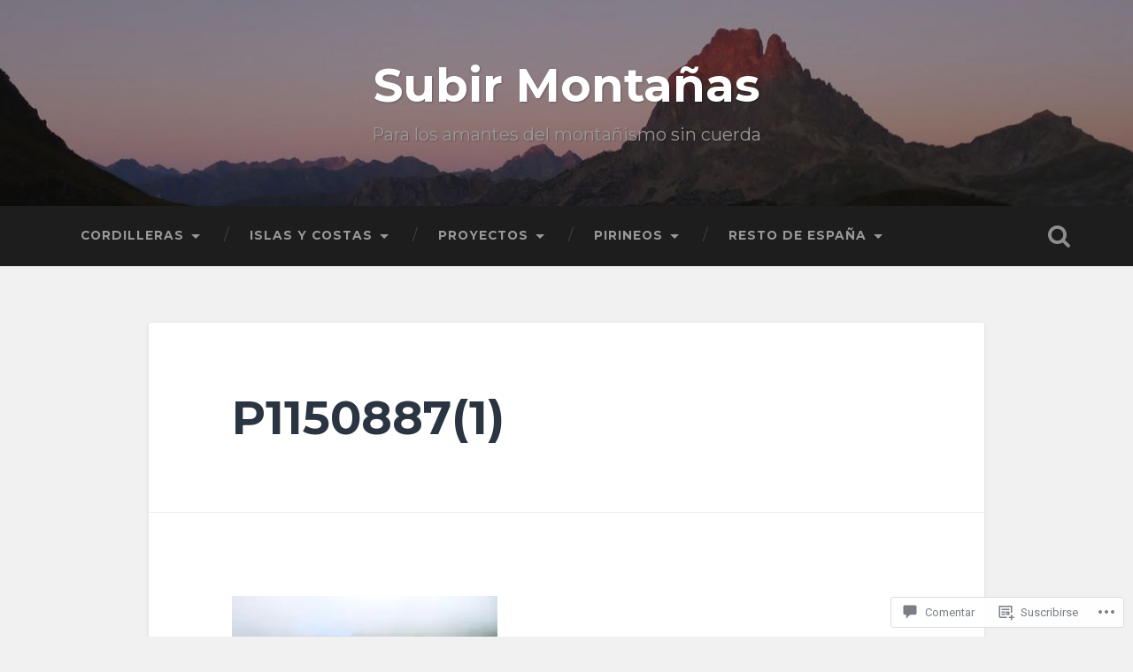

--- FILE ---
content_type: text/html; charset=UTF-8
request_url: https://subircumbres.com/2017/11/14/verzegnis/p11508871/
body_size: 59995
content:
<!DOCTYPE html>
<html lang="es">
<head>
	<meta charset="UTF-8">
	<meta name="viewport" content="width=device-width, initial-scale=1.0" >
	<link rel="profile" href="http://gmpg.org/xfn/11" />
	<title>P1150887(1) &#8211; Subir Montañas</title>
<script type="text/javascript">
  WebFontConfig = {"google":{"families":["Montserrat:b:latin,latin-ext","Montserrat:r,i,b,bi:latin,latin-ext"]},"api_url":"https:\/\/fonts-api.wp.com\/css"};
  (function() {
    var wf = document.createElement('script');
    wf.src = '/wp-content/plugins/custom-fonts/js/webfont.js';
    wf.type = 'text/javascript';
    wf.async = 'true';
    var s = document.getElementsByTagName('script')[0];
    s.parentNode.insertBefore(wf, s);
	})();
</script><style id="jetpack-custom-fonts-css">.wf-active body{font-family:"Montserrat",sans-serif}.wf-active .main-navigation{font-family:"Montserrat",sans-serif}.wf-active .post-content cite{font-family:"Montserrat",sans-serif}.wf-active code, .wf-active kbd, .wf-active pre{font-family:"Montserrat",sans-serif}.wf-active .gallery-caption{font-family:"Montserrat",sans-serif}.wf-active .post-content fieldset legend, .wf-active .widget-content fieldset legend{font-family:"Montserrat",sans-serif}.wf-active .post-content label{font-family:"Montserrat",sans-serif}.wf-active .post-content input, .wf-active .post-content textarea, .wf-active .widget-content input, .wf-active .widget-content textarea{font-family:"Montserrat",sans-serif}.wf-active .post-content input[type="button"], .wf-active .post-content input[type="reset"], .wf-active .post-content input[type="submit"], .wf-active .widget-content input[type="button"], .wf-active .widget-content input[type="reset"], .wf-active .widget-content input[type="submit"]{font-family:"Montserrat",sans-serif}.wf-active .posts .format-link .post-content p{font-family:"Montserrat",sans-serif}.wf-active .posts .format-quote .post-content blockquote{font-family:"Montserrat",sans-serif}.wf-active .posts .format-quote .post-content cite{font-family:"Montserrat",sans-serif}.wf-active .posts .format-status .post-content p{font-family:"Montserrat",sans-serif}.wf-active .posts .format-status .post-content a.more-link{font-family:"Montserrat",sans-serif}.wf-active .single .format-status .post-content{font-family:"Montserrat",sans-serif}.wf-active .comments-title-container, .wf-active #content #menu_widget caption, .wf-active #infinite-footer .container{font-family:"Montserrat",sans-serif}.wf-active .comment-author .fn{font-family:"Montserrat",sans-serif}.wf-active .comment-form input[type="email"], .wf-active .comment-form input[type="text"], .wf-active .comment-form input[type="url"], .wf-active .comment-form textarea, .wf-active div#respond textarea{font-family:"Montserrat",sans-serif}.wf-active .form-submit #submit{font-family:"Montserrat",sans-serif}.wf-active .footer .search-field, .wf-active .wrapper .search-field{font-family:"Montserrat",sans-serif}.wf-active #wp-calendar caption{font-family:"Montserrat",sans-serif}.wf-active #content #menu_widget .updated-at{font-family:"Montserrat",sans-serif}.wf-active .credits p{font-family:"Montserrat",sans-serif}@media (max-width: 1440px){.wf-active .main-navigation li > a, .wf-active .main-navigation li > a{font-family:"Montserrat",sans-serif}}.wf-active .site-title{font-family:"Montserrat",sans-serif;font-size:2.925em;font-style:normal;font-weight:700}.wf-active .header-search-block .search-field{font-family:"Montserrat",sans-serif;font-size:3.25em;font-weight:700;font-style:normal}.wf-active .post-header .post-title{font-family:"Montserrat",sans-serif;font-size:1.625em;font-weight:700;font-style:normal}.wf-active .post-header .post-title em{font-weight:700;font-style:normal}.wf-active .post-content h1, .wf-active .post-content h2, .wf-active .post-content h3, .wf-active .post-content h4, .wf-active .post-content h5, .wf-active .post-content h6{font-family:"Montserrat",sans-serif;font-weight:700;font-style:normal}.wf-active .post-content h1 em, .wf-active .post-content h2 em, .wf-active .post-content h3 em{font-weight:700;font-style:normal}.wf-active .post-content h1{font-size:2.6em;font-style:normal;font-weight:700}.wf-active .post-content h2{font-size:2.275em;font-style:normal;font-weight:700}.wf-active .post-content h3{font-size:1.95em;font-style:normal;font-weight:700}.wf-active .post-content h4{font-size:1.625em;font-weight:700;font-style:normal}.wf-active .post-content h5{font-size:1.3em;font-weight:700;font-style:normal}.wf-active .post-content h6{font-size:1.17em;font-weight:700;font-style:normal}.wf-active .post-content blockquote{font-size:1.3em;font-weight:700;font-weight:700;font-style:normal}.wf-active .posts .post-content h1{font-size:2.08em;font-style:normal;font-weight:700}.wf-active .posts .post-content h2{font-size:1.95em;font-style:normal;font-weight:700}.wf-active .posts .post-content h3{font-size:1.69em;font-style:normal;font-weight:700}.wf-active .posts .post-content h4{font-size:1.56em;font-style:normal;font-weight:700}.wf-active .posts .post-content h5{font-size:1.43em;font-style:normal;font-weight:700}.wf-active .posts .post-content h6{font-size:1.04em;font-style:normal;font-weight:700}.wf-active .posts .format-link .link-header h2 a{font-size:1.04em;font-weight:700;font-style:normal}.wf-active .posts .format-quote .post-content blockquote > *{font-style:normal;font-weight:700}.wf-active .single .post-title{font-size:2.925em;font-style:normal;font-weight:700}.wf-active .single .format-quote .post-content blockquote > *{font-style:normal;font-weight:700}.wf-active .entry-author .author-title{font-family:"Montserrat",sans-serif;font-size:1.43em;font-weight:700;font-style:normal}.wf-active .comments-title{font-size:2.275em;font-weight:700;font-family:"Montserrat",sans-serif;font-style:normal}.wf-active .add-comment-title{font-size:1.3rem;font-weight:700;font-style:normal}.wf-active .comment-content h1, .wf-active .comment-content h2, .wf-active .comment-content h3, .wf-active .comment-content h4, .wf-active .comment-content h5, .wf-active .comment-content h6{font-family:"Montserrat",sans-serif;font-size:1.56em;font-weight:700;font-style:normal}.wf-active .pingbacks-title{font-family:"Montserrat",sans-serif;font-size:1.625em;font-style:normal;font-weight:700}.wf-active .comment-reply-title{font-family:"Montserrat",sans-serif;font-size:2.275em;font-weight:700;font-style:normal}.wf-active .author-info h4{font-family:"Montserrat",sans-serif;font-size:1.95em;font-weight:700;font-style:normal}.wf-active .author-info h5{font-family:"Montserrat",sans-serif;font-style:normal;font-weight:700}.wf-active .page-title h5{font-family:"Montserrat",sans-serif;font-size:1.17em;font-weight:700;font-style:normal}.wf-active .page-title h3{font-family:"Montserrat",sans-serif;font-size:2.275em;font-weight:700;font-style:normal}.wf-active .widget-title{font-family:"Montserrat",sans-serif;font-size:1.17em;font-weight:700;font-style:normal}.wf-active .footer .widget-title{font-size:1.027em;font-style:normal;font-weight:700}</style>
<meta name='robots' content='max-image-preview:large' />

<!-- Async WordPress.com Remote Login -->
<script id="wpcom_remote_login_js">
var wpcom_remote_login_extra_auth = '';
function wpcom_remote_login_remove_dom_node_id( element_id ) {
	var dom_node = document.getElementById( element_id );
	if ( dom_node ) { dom_node.parentNode.removeChild( dom_node ); }
}
function wpcom_remote_login_remove_dom_node_classes( class_name ) {
	var dom_nodes = document.querySelectorAll( '.' + class_name );
	for ( var i = 0; i < dom_nodes.length; i++ ) {
		dom_nodes[ i ].parentNode.removeChild( dom_nodes[ i ] );
	}
}
function wpcom_remote_login_final_cleanup() {
	wpcom_remote_login_remove_dom_node_classes( "wpcom_remote_login_msg" );
	wpcom_remote_login_remove_dom_node_id( "wpcom_remote_login_key" );
	wpcom_remote_login_remove_dom_node_id( "wpcom_remote_login_validate" );
	wpcom_remote_login_remove_dom_node_id( "wpcom_remote_login_js" );
	wpcom_remote_login_remove_dom_node_id( "wpcom_request_access_iframe" );
	wpcom_remote_login_remove_dom_node_id( "wpcom_request_access_styles" );
}

// Watch for messages back from the remote login
window.addEventListener( "message", function( e ) {
	if ( e.origin === "https://r-login.wordpress.com" ) {
		var data = {};
		try {
			data = JSON.parse( e.data );
		} catch( e ) {
			wpcom_remote_login_final_cleanup();
			return;
		}

		if ( data.msg === 'LOGIN' ) {
			// Clean up the login check iframe
			wpcom_remote_login_remove_dom_node_id( "wpcom_remote_login_key" );

			var id_regex = new RegExp( /^[0-9]+$/ );
			var token_regex = new RegExp( /^.*|.*|.*$/ );
			if (
				token_regex.test( data.token )
				&& id_regex.test( data.wpcomid )
			) {
				// We have everything we need to ask for a login
				var script = document.createElement( "script" );
				script.setAttribute( "id", "wpcom_remote_login_validate" );
				script.src = '/remote-login.php?wpcom_remote_login=validate'
					+ '&wpcomid=' + data.wpcomid
					+ '&token=' + encodeURIComponent( data.token )
					+ '&host=' + window.location.protocol
					+ '//' + window.location.hostname
					+ '&postid=7759'
					+ '&is_singular=';
				document.body.appendChild( script );
			}

			return;
		}

		// Safari ITP, not logged in, so redirect
		if ( data.msg === 'LOGIN-REDIRECT' ) {
			window.location = 'https://wordpress.com/log-in?redirect_to=' + window.location.href;
			return;
		}

		// Safari ITP, storage access failed, remove the request
		if ( data.msg === 'LOGIN-REMOVE' ) {
			var css_zap = 'html { -webkit-transition: margin-top 1s; transition: margin-top 1s; } /* 9001 */ html { margin-top: 0 !important; } * html body { margin-top: 0 !important; } @media screen and ( max-width: 782px ) { html { margin-top: 0 !important; } * html body { margin-top: 0 !important; } }';
			var style_zap = document.createElement( 'style' );
			style_zap.type = 'text/css';
			style_zap.appendChild( document.createTextNode( css_zap ) );
			document.body.appendChild( style_zap );

			var e = document.getElementById( 'wpcom_request_access_iframe' );
			e.parentNode.removeChild( e );

			document.cookie = 'wordpress_com_login_access=denied; path=/; max-age=31536000';

			return;
		}

		// Safari ITP
		if ( data.msg === 'REQUEST_ACCESS' ) {
			console.log( 'request access: safari' );

			// Check ITP iframe enable/disable knob
			if ( wpcom_remote_login_extra_auth !== 'safari_itp_iframe' ) {
				return;
			}

			// If we are in a "private window" there is no ITP.
			var private_window = false;
			try {
				var opendb = window.openDatabase( null, null, null, null );
			} catch( e ) {
				private_window = true;
			}

			if ( private_window ) {
				console.log( 'private window' );
				return;
			}

			var iframe = document.createElement( 'iframe' );
			iframe.id = 'wpcom_request_access_iframe';
			iframe.setAttribute( 'scrolling', 'no' );
			iframe.setAttribute( 'sandbox', 'allow-storage-access-by-user-activation allow-scripts allow-same-origin allow-top-navigation-by-user-activation' );
			iframe.src = 'https://r-login.wordpress.com/remote-login.php?wpcom_remote_login=request_access&origin=' + encodeURIComponent( data.origin ) + '&wpcomid=' + encodeURIComponent( data.wpcomid );

			var css = 'html { -webkit-transition: margin-top 1s; transition: margin-top 1s; } /* 9001 */ html { margin-top: 46px !important; } * html body { margin-top: 46px !important; } @media screen and ( max-width: 660px ) { html { margin-top: 71px !important; } * html body { margin-top: 71px !important; } #wpcom_request_access_iframe { display: block; height: 71px !important; } } #wpcom_request_access_iframe { border: 0px; height: 46px; position: fixed; top: 0; left: 0; width: 100%; min-width: 100%; z-index: 99999; background: #23282d; } ';

			var style = document.createElement( 'style' );
			style.type = 'text/css';
			style.id = 'wpcom_request_access_styles';
			style.appendChild( document.createTextNode( css ) );
			document.body.appendChild( style );

			document.body.appendChild( iframe );
		}

		if ( data.msg === 'DONE' ) {
			wpcom_remote_login_final_cleanup();
		}
	}
}, false );

// Inject the remote login iframe after the page has had a chance to load
// more critical resources
window.addEventListener( "DOMContentLoaded", function( e ) {
	var iframe = document.createElement( "iframe" );
	iframe.style.display = "none";
	iframe.setAttribute( "scrolling", "no" );
	iframe.setAttribute( "id", "wpcom_remote_login_key" );
	iframe.src = "https://r-login.wordpress.com/remote-login.php"
		+ "?wpcom_remote_login=key"
		+ "&origin=aHR0cHM6Ly9zdWJpcmN1bWJyZXMuY29t"
		+ "&wpcomid=34388198"
		+ "&time=" + Math.floor( Date.now() / 1000 );
	document.body.appendChild( iframe );
}, false );
</script>
<link rel='dns-prefetch' href='//s0.wp.com' />
<link rel='dns-prefetch' href='//widgets.wp.com' />
<link rel='dns-prefetch' href='//fonts-api.wp.com' />
<link rel="alternate" type="application/rss+xml" title="Subir Montañas &raquo; Feed" href="https://subircumbres.com/feed/" />
<link rel="alternate" type="application/rss+xml" title="Subir Montañas &raquo; Feed de los comentarios" href="https://subircumbres.com/comments/feed/" />
<link rel="alternate" type="application/rss+xml" title="Subir Montañas &raquo; Comentario P1150887(1) del feed" href="https://subircumbres.com/2017/11/14/verzegnis/p11508871/feed/" />
	<script type="text/javascript">
		/* <![CDATA[ */
		function addLoadEvent(func) {
			var oldonload = window.onload;
			if (typeof window.onload != 'function') {
				window.onload = func;
			} else {
				window.onload = function () {
					oldonload();
					func();
				}
			}
		}
		/* ]]> */
	</script>
	<style id='wp-emoji-styles-inline-css'>

	img.wp-smiley, img.emoji {
		display: inline !important;
		border: none !important;
		box-shadow: none !important;
		height: 1em !important;
		width: 1em !important;
		margin: 0 0.07em !important;
		vertical-align: -0.1em !important;
		background: none !important;
		padding: 0 !important;
	}
/*# sourceURL=wp-emoji-styles-inline-css */
</style>
<link crossorigin='anonymous' rel='stylesheet' id='all-css-2-1' href='/wp-content/plugins/gutenberg-core/v22.4.0/build/styles/block-library/style.min.css?m=1768935615i&cssminify=yes' type='text/css' media='all' />
<style id='wp-block-library-inline-css'>
.has-text-align-justify {
	text-align:justify;
}
.has-text-align-justify{text-align:justify;}

/*# sourceURL=wp-block-library-inline-css */
</style><style id='wp-block-heading-inline-css'>
h1:where(.wp-block-heading).has-background,h2:where(.wp-block-heading).has-background,h3:where(.wp-block-heading).has-background,h4:where(.wp-block-heading).has-background,h5:where(.wp-block-heading).has-background,h6:where(.wp-block-heading).has-background{padding:1.25em 2.375em}h1.has-text-align-left[style*=writing-mode]:where([style*=vertical-lr]),h1.has-text-align-right[style*=writing-mode]:where([style*=vertical-rl]),h2.has-text-align-left[style*=writing-mode]:where([style*=vertical-lr]),h2.has-text-align-right[style*=writing-mode]:where([style*=vertical-rl]),h3.has-text-align-left[style*=writing-mode]:where([style*=vertical-lr]),h3.has-text-align-right[style*=writing-mode]:where([style*=vertical-rl]),h4.has-text-align-left[style*=writing-mode]:where([style*=vertical-lr]),h4.has-text-align-right[style*=writing-mode]:where([style*=vertical-rl]),h5.has-text-align-left[style*=writing-mode]:where([style*=vertical-lr]),h5.has-text-align-right[style*=writing-mode]:where([style*=vertical-rl]),h6.has-text-align-left[style*=writing-mode]:where([style*=vertical-lr]),h6.has-text-align-right[style*=writing-mode]:where([style*=vertical-rl]){rotate:180deg}
/*# sourceURL=https://s0.wp.com/wp-content/plugins/gutenberg-core/v22.4.0/build/styles/block-library/heading/style.min.css */
</style>
<style id='wp-block-paragraph-inline-css'>
.is-small-text{font-size:.875em}.is-regular-text{font-size:1em}.is-large-text{font-size:2.25em}.is-larger-text{font-size:3em}.has-drop-cap:not(:focus):first-letter{float:left;font-size:8.4em;font-style:normal;font-weight:100;line-height:.68;margin:.05em .1em 0 0;text-transform:uppercase}body.rtl .has-drop-cap:not(:focus):first-letter{float:none;margin-left:.1em}p.has-drop-cap.has-background{overflow:hidden}:root :where(p.has-background){padding:1.25em 2.375em}:where(p.has-text-color:not(.has-link-color)) a{color:inherit}p.has-text-align-left[style*="writing-mode:vertical-lr"],p.has-text-align-right[style*="writing-mode:vertical-rl"]{rotate:180deg}
/*# sourceURL=https://s0.wp.com/wp-content/plugins/gutenberg-core/v22.4.0/build/styles/block-library/paragraph/style.min.css */
</style>
<style id='global-styles-inline-css'>
:root{--wp--preset--aspect-ratio--square: 1;--wp--preset--aspect-ratio--4-3: 4/3;--wp--preset--aspect-ratio--3-4: 3/4;--wp--preset--aspect-ratio--3-2: 3/2;--wp--preset--aspect-ratio--2-3: 2/3;--wp--preset--aspect-ratio--16-9: 16/9;--wp--preset--aspect-ratio--9-16: 9/16;--wp--preset--color--black: #000000;--wp--preset--color--cyan-bluish-gray: #abb8c3;--wp--preset--color--white: #ffffff;--wp--preset--color--pale-pink: #f78da7;--wp--preset--color--vivid-red: #cf2e2e;--wp--preset--color--luminous-vivid-orange: #ff6900;--wp--preset--color--luminous-vivid-amber: #fcb900;--wp--preset--color--light-green-cyan: #7bdcb5;--wp--preset--color--vivid-green-cyan: #00d084;--wp--preset--color--pale-cyan-blue: #8ed1fc;--wp--preset--color--vivid-cyan-blue: #0693e3;--wp--preset--color--vivid-purple: #9b51e0;--wp--preset--gradient--vivid-cyan-blue-to-vivid-purple: linear-gradient(135deg,rgb(6,147,227) 0%,rgb(155,81,224) 100%);--wp--preset--gradient--light-green-cyan-to-vivid-green-cyan: linear-gradient(135deg,rgb(122,220,180) 0%,rgb(0,208,130) 100%);--wp--preset--gradient--luminous-vivid-amber-to-luminous-vivid-orange: linear-gradient(135deg,rgb(252,185,0) 0%,rgb(255,105,0) 100%);--wp--preset--gradient--luminous-vivid-orange-to-vivid-red: linear-gradient(135deg,rgb(255,105,0) 0%,rgb(207,46,46) 100%);--wp--preset--gradient--very-light-gray-to-cyan-bluish-gray: linear-gradient(135deg,rgb(238,238,238) 0%,rgb(169,184,195) 100%);--wp--preset--gradient--cool-to-warm-spectrum: linear-gradient(135deg,rgb(74,234,220) 0%,rgb(151,120,209) 20%,rgb(207,42,186) 40%,rgb(238,44,130) 60%,rgb(251,105,98) 80%,rgb(254,248,76) 100%);--wp--preset--gradient--blush-light-purple: linear-gradient(135deg,rgb(255,206,236) 0%,rgb(152,150,240) 100%);--wp--preset--gradient--blush-bordeaux: linear-gradient(135deg,rgb(254,205,165) 0%,rgb(254,45,45) 50%,rgb(107,0,62) 100%);--wp--preset--gradient--luminous-dusk: linear-gradient(135deg,rgb(255,203,112) 0%,rgb(199,81,192) 50%,rgb(65,88,208) 100%);--wp--preset--gradient--pale-ocean: linear-gradient(135deg,rgb(255,245,203) 0%,rgb(182,227,212) 50%,rgb(51,167,181) 100%);--wp--preset--gradient--electric-grass: linear-gradient(135deg,rgb(202,248,128) 0%,rgb(113,206,126) 100%);--wp--preset--gradient--midnight: linear-gradient(135deg,rgb(2,3,129) 0%,rgb(40,116,252) 100%);--wp--preset--font-size--small: 13px;--wp--preset--font-size--medium: 20px;--wp--preset--font-size--large: 36px;--wp--preset--font-size--x-large: 42px;--wp--preset--font-family--albert-sans: 'Albert Sans', sans-serif;--wp--preset--font-family--alegreya: Alegreya, serif;--wp--preset--font-family--arvo: Arvo, serif;--wp--preset--font-family--bodoni-moda: 'Bodoni Moda', serif;--wp--preset--font-family--bricolage-grotesque: 'Bricolage Grotesque', sans-serif;--wp--preset--font-family--cabin: Cabin, sans-serif;--wp--preset--font-family--chivo: Chivo, sans-serif;--wp--preset--font-family--commissioner: Commissioner, sans-serif;--wp--preset--font-family--cormorant: Cormorant, serif;--wp--preset--font-family--courier-prime: 'Courier Prime', monospace;--wp--preset--font-family--crimson-pro: 'Crimson Pro', serif;--wp--preset--font-family--dm-mono: 'DM Mono', monospace;--wp--preset--font-family--dm-sans: 'DM Sans', sans-serif;--wp--preset--font-family--dm-serif-display: 'DM Serif Display', serif;--wp--preset--font-family--domine: Domine, serif;--wp--preset--font-family--eb-garamond: 'EB Garamond', serif;--wp--preset--font-family--epilogue: Epilogue, sans-serif;--wp--preset--font-family--fahkwang: Fahkwang, sans-serif;--wp--preset--font-family--figtree: Figtree, sans-serif;--wp--preset--font-family--fira-sans: 'Fira Sans', sans-serif;--wp--preset--font-family--fjalla-one: 'Fjalla One', sans-serif;--wp--preset--font-family--fraunces: Fraunces, serif;--wp--preset--font-family--gabarito: Gabarito, system-ui;--wp--preset--font-family--ibm-plex-mono: 'IBM Plex Mono', monospace;--wp--preset--font-family--ibm-plex-sans: 'IBM Plex Sans', sans-serif;--wp--preset--font-family--ibarra-real-nova: 'Ibarra Real Nova', serif;--wp--preset--font-family--instrument-serif: 'Instrument Serif', serif;--wp--preset--font-family--inter: Inter, sans-serif;--wp--preset--font-family--josefin-sans: 'Josefin Sans', sans-serif;--wp--preset--font-family--jost: Jost, sans-serif;--wp--preset--font-family--libre-baskerville: 'Libre Baskerville', serif;--wp--preset--font-family--libre-franklin: 'Libre Franklin', sans-serif;--wp--preset--font-family--literata: Literata, serif;--wp--preset--font-family--lora: Lora, serif;--wp--preset--font-family--merriweather: Merriweather, serif;--wp--preset--font-family--montserrat: Montserrat, sans-serif;--wp--preset--font-family--newsreader: Newsreader, serif;--wp--preset--font-family--noto-sans-mono: 'Noto Sans Mono', sans-serif;--wp--preset--font-family--nunito: Nunito, sans-serif;--wp--preset--font-family--open-sans: 'Open Sans', sans-serif;--wp--preset--font-family--overpass: Overpass, sans-serif;--wp--preset--font-family--pt-serif: 'PT Serif', serif;--wp--preset--font-family--petrona: Petrona, serif;--wp--preset--font-family--piazzolla: Piazzolla, serif;--wp--preset--font-family--playfair-display: 'Playfair Display', serif;--wp--preset--font-family--plus-jakarta-sans: 'Plus Jakarta Sans', sans-serif;--wp--preset--font-family--poppins: Poppins, sans-serif;--wp--preset--font-family--raleway: Raleway, sans-serif;--wp--preset--font-family--roboto: Roboto, sans-serif;--wp--preset--font-family--roboto-slab: 'Roboto Slab', serif;--wp--preset--font-family--rubik: Rubik, sans-serif;--wp--preset--font-family--rufina: Rufina, serif;--wp--preset--font-family--sora: Sora, sans-serif;--wp--preset--font-family--source-sans-3: 'Source Sans 3', sans-serif;--wp--preset--font-family--source-serif-4: 'Source Serif 4', serif;--wp--preset--font-family--space-mono: 'Space Mono', monospace;--wp--preset--font-family--syne: Syne, sans-serif;--wp--preset--font-family--texturina: Texturina, serif;--wp--preset--font-family--urbanist: Urbanist, sans-serif;--wp--preset--font-family--work-sans: 'Work Sans', sans-serif;--wp--preset--spacing--20: 0.44rem;--wp--preset--spacing--30: 0.67rem;--wp--preset--spacing--40: 1rem;--wp--preset--spacing--50: 1.5rem;--wp--preset--spacing--60: 2.25rem;--wp--preset--spacing--70: 3.38rem;--wp--preset--spacing--80: 5.06rem;--wp--preset--shadow--natural: 6px 6px 9px rgba(0, 0, 0, 0.2);--wp--preset--shadow--deep: 12px 12px 50px rgba(0, 0, 0, 0.4);--wp--preset--shadow--sharp: 6px 6px 0px rgba(0, 0, 0, 0.2);--wp--preset--shadow--outlined: 6px 6px 0px -3px rgb(255, 255, 255), 6px 6px rgb(0, 0, 0);--wp--preset--shadow--crisp: 6px 6px 0px rgb(0, 0, 0);}:where(body) { margin: 0; }:where(.is-layout-flex){gap: 0.5em;}:where(.is-layout-grid){gap: 0.5em;}body .is-layout-flex{display: flex;}.is-layout-flex{flex-wrap: wrap;align-items: center;}.is-layout-flex > :is(*, div){margin: 0;}body .is-layout-grid{display: grid;}.is-layout-grid > :is(*, div){margin: 0;}body{padding-top: 0px;padding-right: 0px;padding-bottom: 0px;padding-left: 0px;}:root :where(.wp-element-button, .wp-block-button__link){background-color: #32373c;border-width: 0;color: #fff;font-family: inherit;font-size: inherit;font-style: inherit;font-weight: inherit;letter-spacing: inherit;line-height: inherit;padding-top: calc(0.667em + 2px);padding-right: calc(1.333em + 2px);padding-bottom: calc(0.667em + 2px);padding-left: calc(1.333em + 2px);text-decoration: none;text-transform: inherit;}.has-black-color{color: var(--wp--preset--color--black) !important;}.has-cyan-bluish-gray-color{color: var(--wp--preset--color--cyan-bluish-gray) !important;}.has-white-color{color: var(--wp--preset--color--white) !important;}.has-pale-pink-color{color: var(--wp--preset--color--pale-pink) !important;}.has-vivid-red-color{color: var(--wp--preset--color--vivid-red) !important;}.has-luminous-vivid-orange-color{color: var(--wp--preset--color--luminous-vivid-orange) !important;}.has-luminous-vivid-amber-color{color: var(--wp--preset--color--luminous-vivid-amber) !important;}.has-light-green-cyan-color{color: var(--wp--preset--color--light-green-cyan) !important;}.has-vivid-green-cyan-color{color: var(--wp--preset--color--vivid-green-cyan) !important;}.has-pale-cyan-blue-color{color: var(--wp--preset--color--pale-cyan-blue) !important;}.has-vivid-cyan-blue-color{color: var(--wp--preset--color--vivid-cyan-blue) !important;}.has-vivid-purple-color{color: var(--wp--preset--color--vivid-purple) !important;}.has-black-background-color{background-color: var(--wp--preset--color--black) !important;}.has-cyan-bluish-gray-background-color{background-color: var(--wp--preset--color--cyan-bluish-gray) !important;}.has-white-background-color{background-color: var(--wp--preset--color--white) !important;}.has-pale-pink-background-color{background-color: var(--wp--preset--color--pale-pink) !important;}.has-vivid-red-background-color{background-color: var(--wp--preset--color--vivid-red) !important;}.has-luminous-vivid-orange-background-color{background-color: var(--wp--preset--color--luminous-vivid-orange) !important;}.has-luminous-vivid-amber-background-color{background-color: var(--wp--preset--color--luminous-vivid-amber) !important;}.has-light-green-cyan-background-color{background-color: var(--wp--preset--color--light-green-cyan) !important;}.has-vivid-green-cyan-background-color{background-color: var(--wp--preset--color--vivid-green-cyan) !important;}.has-pale-cyan-blue-background-color{background-color: var(--wp--preset--color--pale-cyan-blue) !important;}.has-vivid-cyan-blue-background-color{background-color: var(--wp--preset--color--vivid-cyan-blue) !important;}.has-vivid-purple-background-color{background-color: var(--wp--preset--color--vivid-purple) !important;}.has-black-border-color{border-color: var(--wp--preset--color--black) !important;}.has-cyan-bluish-gray-border-color{border-color: var(--wp--preset--color--cyan-bluish-gray) !important;}.has-white-border-color{border-color: var(--wp--preset--color--white) !important;}.has-pale-pink-border-color{border-color: var(--wp--preset--color--pale-pink) !important;}.has-vivid-red-border-color{border-color: var(--wp--preset--color--vivid-red) !important;}.has-luminous-vivid-orange-border-color{border-color: var(--wp--preset--color--luminous-vivid-orange) !important;}.has-luminous-vivid-amber-border-color{border-color: var(--wp--preset--color--luminous-vivid-amber) !important;}.has-light-green-cyan-border-color{border-color: var(--wp--preset--color--light-green-cyan) !important;}.has-vivid-green-cyan-border-color{border-color: var(--wp--preset--color--vivid-green-cyan) !important;}.has-pale-cyan-blue-border-color{border-color: var(--wp--preset--color--pale-cyan-blue) !important;}.has-vivid-cyan-blue-border-color{border-color: var(--wp--preset--color--vivid-cyan-blue) !important;}.has-vivid-purple-border-color{border-color: var(--wp--preset--color--vivid-purple) !important;}.has-vivid-cyan-blue-to-vivid-purple-gradient-background{background: var(--wp--preset--gradient--vivid-cyan-blue-to-vivid-purple) !important;}.has-light-green-cyan-to-vivid-green-cyan-gradient-background{background: var(--wp--preset--gradient--light-green-cyan-to-vivid-green-cyan) !important;}.has-luminous-vivid-amber-to-luminous-vivid-orange-gradient-background{background: var(--wp--preset--gradient--luminous-vivid-amber-to-luminous-vivid-orange) !important;}.has-luminous-vivid-orange-to-vivid-red-gradient-background{background: var(--wp--preset--gradient--luminous-vivid-orange-to-vivid-red) !important;}.has-very-light-gray-to-cyan-bluish-gray-gradient-background{background: var(--wp--preset--gradient--very-light-gray-to-cyan-bluish-gray) !important;}.has-cool-to-warm-spectrum-gradient-background{background: var(--wp--preset--gradient--cool-to-warm-spectrum) !important;}.has-blush-light-purple-gradient-background{background: var(--wp--preset--gradient--blush-light-purple) !important;}.has-blush-bordeaux-gradient-background{background: var(--wp--preset--gradient--blush-bordeaux) !important;}.has-luminous-dusk-gradient-background{background: var(--wp--preset--gradient--luminous-dusk) !important;}.has-pale-ocean-gradient-background{background: var(--wp--preset--gradient--pale-ocean) !important;}.has-electric-grass-gradient-background{background: var(--wp--preset--gradient--electric-grass) !important;}.has-midnight-gradient-background{background: var(--wp--preset--gradient--midnight) !important;}.has-small-font-size{font-size: var(--wp--preset--font-size--small) !important;}.has-medium-font-size{font-size: var(--wp--preset--font-size--medium) !important;}.has-large-font-size{font-size: var(--wp--preset--font-size--large) !important;}.has-x-large-font-size{font-size: var(--wp--preset--font-size--x-large) !important;}.has-albert-sans-font-family{font-family: var(--wp--preset--font-family--albert-sans) !important;}.has-alegreya-font-family{font-family: var(--wp--preset--font-family--alegreya) !important;}.has-arvo-font-family{font-family: var(--wp--preset--font-family--arvo) !important;}.has-bodoni-moda-font-family{font-family: var(--wp--preset--font-family--bodoni-moda) !important;}.has-bricolage-grotesque-font-family{font-family: var(--wp--preset--font-family--bricolage-grotesque) !important;}.has-cabin-font-family{font-family: var(--wp--preset--font-family--cabin) !important;}.has-chivo-font-family{font-family: var(--wp--preset--font-family--chivo) !important;}.has-commissioner-font-family{font-family: var(--wp--preset--font-family--commissioner) !important;}.has-cormorant-font-family{font-family: var(--wp--preset--font-family--cormorant) !important;}.has-courier-prime-font-family{font-family: var(--wp--preset--font-family--courier-prime) !important;}.has-crimson-pro-font-family{font-family: var(--wp--preset--font-family--crimson-pro) !important;}.has-dm-mono-font-family{font-family: var(--wp--preset--font-family--dm-mono) !important;}.has-dm-sans-font-family{font-family: var(--wp--preset--font-family--dm-sans) !important;}.has-dm-serif-display-font-family{font-family: var(--wp--preset--font-family--dm-serif-display) !important;}.has-domine-font-family{font-family: var(--wp--preset--font-family--domine) !important;}.has-eb-garamond-font-family{font-family: var(--wp--preset--font-family--eb-garamond) !important;}.has-epilogue-font-family{font-family: var(--wp--preset--font-family--epilogue) !important;}.has-fahkwang-font-family{font-family: var(--wp--preset--font-family--fahkwang) !important;}.has-figtree-font-family{font-family: var(--wp--preset--font-family--figtree) !important;}.has-fira-sans-font-family{font-family: var(--wp--preset--font-family--fira-sans) !important;}.has-fjalla-one-font-family{font-family: var(--wp--preset--font-family--fjalla-one) !important;}.has-fraunces-font-family{font-family: var(--wp--preset--font-family--fraunces) !important;}.has-gabarito-font-family{font-family: var(--wp--preset--font-family--gabarito) !important;}.has-ibm-plex-mono-font-family{font-family: var(--wp--preset--font-family--ibm-plex-mono) !important;}.has-ibm-plex-sans-font-family{font-family: var(--wp--preset--font-family--ibm-plex-sans) !important;}.has-ibarra-real-nova-font-family{font-family: var(--wp--preset--font-family--ibarra-real-nova) !important;}.has-instrument-serif-font-family{font-family: var(--wp--preset--font-family--instrument-serif) !important;}.has-inter-font-family{font-family: var(--wp--preset--font-family--inter) !important;}.has-josefin-sans-font-family{font-family: var(--wp--preset--font-family--josefin-sans) !important;}.has-jost-font-family{font-family: var(--wp--preset--font-family--jost) !important;}.has-libre-baskerville-font-family{font-family: var(--wp--preset--font-family--libre-baskerville) !important;}.has-libre-franklin-font-family{font-family: var(--wp--preset--font-family--libre-franklin) !important;}.has-literata-font-family{font-family: var(--wp--preset--font-family--literata) !important;}.has-lora-font-family{font-family: var(--wp--preset--font-family--lora) !important;}.has-merriweather-font-family{font-family: var(--wp--preset--font-family--merriweather) !important;}.has-montserrat-font-family{font-family: var(--wp--preset--font-family--montserrat) !important;}.has-newsreader-font-family{font-family: var(--wp--preset--font-family--newsreader) !important;}.has-noto-sans-mono-font-family{font-family: var(--wp--preset--font-family--noto-sans-mono) !important;}.has-nunito-font-family{font-family: var(--wp--preset--font-family--nunito) !important;}.has-open-sans-font-family{font-family: var(--wp--preset--font-family--open-sans) !important;}.has-overpass-font-family{font-family: var(--wp--preset--font-family--overpass) !important;}.has-pt-serif-font-family{font-family: var(--wp--preset--font-family--pt-serif) !important;}.has-petrona-font-family{font-family: var(--wp--preset--font-family--petrona) !important;}.has-piazzolla-font-family{font-family: var(--wp--preset--font-family--piazzolla) !important;}.has-playfair-display-font-family{font-family: var(--wp--preset--font-family--playfair-display) !important;}.has-plus-jakarta-sans-font-family{font-family: var(--wp--preset--font-family--plus-jakarta-sans) !important;}.has-poppins-font-family{font-family: var(--wp--preset--font-family--poppins) !important;}.has-raleway-font-family{font-family: var(--wp--preset--font-family--raleway) !important;}.has-roboto-font-family{font-family: var(--wp--preset--font-family--roboto) !important;}.has-roboto-slab-font-family{font-family: var(--wp--preset--font-family--roboto-slab) !important;}.has-rubik-font-family{font-family: var(--wp--preset--font-family--rubik) !important;}.has-rufina-font-family{font-family: var(--wp--preset--font-family--rufina) !important;}.has-sora-font-family{font-family: var(--wp--preset--font-family--sora) !important;}.has-source-sans-3-font-family{font-family: var(--wp--preset--font-family--source-sans-3) !important;}.has-source-serif-4-font-family{font-family: var(--wp--preset--font-family--source-serif-4) !important;}.has-space-mono-font-family{font-family: var(--wp--preset--font-family--space-mono) !important;}.has-syne-font-family{font-family: var(--wp--preset--font-family--syne) !important;}.has-texturina-font-family{font-family: var(--wp--preset--font-family--texturina) !important;}.has-urbanist-font-family{font-family: var(--wp--preset--font-family--urbanist) !important;}.has-work-sans-font-family{font-family: var(--wp--preset--font-family--work-sans) !important;}
/*# sourceURL=global-styles-inline-css */
</style>

<style id='classic-theme-styles-inline-css'>
.wp-block-button__link{background-color:#32373c;border-radius:9999px;box-shadow:none;color:#fff;font-size:1.125em;padding:calc(.667em + 2px) calc(1.333em + 2px);text-decoration:none}.wp-block-file__button{background:#32373c;color:#fff}.wp-block-accordion-heading{margin:0}.wp-block-accordion-heading__toggle{background-color:inherit!important;color:inherit!important}.wp-block-accordion-heading__toggle:not(:focus-visible){outline:none}.wp-block-accordion-heading__toggle:focus,.wp-block-accordion-heading__toggle:hover{background-color:inherit!important;border:none;box-shadow:none;color:inherit;padding:var(--wp--preset--spacing--20,1em) 0;text-decoration:none}.wp-block-accordion-heading__toggle:focus-visible{outline:auto;outline-offset:0}
/*# sourceURL=/wp-content/plugins/gutenberg-core/v22.4.0/build/styles/block-library/classic.min.css */
</style>
<link crossorigin='anonymous' rel='stylesheet' id='all-css-4-1' href='/_static/??-eJx9jskOwjAMRH+IYPblgPgUlMWClDqJYqf9fVxVXABxseSZefbAWIzPSTAJUDOlb/eYGHyuqDoVK6AJwhAt9kgaW3rmBfzGxqKMca5UZDY6KTYy8lCQ/3EdSrH+aVSaT8wGUM7pbd4GTCFXsE0yWZHovzDg6sG12AcYsDp9reLUmT/3qcyVLuvj4bRd7fbnTfcCmvdj7g==&cssminify=yes' type='text/css' media='all' />
<link rel='stylesheet' id='verbum-gutenberg-css-css' href='https://widgets.wp.com/verbum-block-editor/block-editor.css?ver=1738686361' media='all' />
<link crossorigin='anonymous' rel='stylesheet' id='all-css-6-1' href='/wp-content/themes/pub/baskerville-2/style.css?m=1764701048i&cssminify=yes' type='text/css' media='all' />
<link rel='stylesheet' id='baskerville-2-fonts-css' href='https://fonts-api.wp.com/css?family=Roboto+Slab%3A400%2C700%7CRoboto%3A400%2C400italic%2C700%2C700italic%2C300%7CPacifico%3A400&#038;subset=latin%2Clatin-ext' media='all' />
<link crossorigin='anonymous' rel='stylesheet' id='all-css-8-1' href='/_static/??-eJyNjMEKQiEQRX+oaSyKXovoW1TmmaWOOJr091m0KIJodw7cc7FnsJwqpYr1RJEEczNotFyoXH0IBGucx0B3Eo70ZHjJ0oos8J8HnyxKvQ3u2XL8CmODHJrzSbCQCewGOhyrN/0VOWIIbHX1nD4E5qB9eaTHeFhtpp1Se7WdzneQ/1v4&cssminify=yes' type='text/css' media='all' />
<link crossorigin='anonymous' rel='stylesheet' id='print-css-9-1' href='/wp-content/mu-plugins/global-print/global-print.css?m=1465851035i&cssminify=yes' type='text/css' media='print' />
<style id='jetpack-global-styles-frontend-style-inline-css'>
:root { --font-headings: unset; --font-base: unset; --font-headings-default: -apple-system,BlinkMacSystemFont,"Segoe UI",Roboto,Oxygen-Sans,Ubuntu,Cantarell,"Helvetica Neue",sans-serif; --font-base-default: -apple-system,BlinkMacSystemFont,"Segoe UI",Roboto,Oxygen-Sans,Ubuntu,Cantarell,"Helvetica Neue",sans-serif;}
/*# sourceURL=jetpack-global-styles-frontend-style-inline-css */
</style>
<link crossorigin='anonymous' rel='stylesheet' id='all-css-12-1' href='/wp-content/themes/h4/global.css?m=1420737423i&cssminify=yes' type='text/css' media='all' />
<script type="text/javascript" id="wpcom-actionbar-placeholder-js-extra">
/* <![CDATA[ */
var actionbardata = {"siteID":"34388198","postID":"7759","siteURL":"https://subircumbres.com","xhrURL":"https://subircumbres.com/wp-admin/admin-ajax.php","nonce":"790e1839d9","isLoggedIn":"","statusMessage":"","subsEmailDefault":"instantly","proxyScriptUrl":"https://s0.wp.com/wp-content/js/wpcom-proxy-request.js?m=1513050504i&amp;ver=20211021","shortlink":"https://wp.me/a2khWm-219","i18n":{"followedText":"Las nuevas entradas de este sitio aparecer\u00e1n ahora en tu \u003Ca href=\"https://wordpress.com/reader\"\u003ELector\u003C/a\u003E","foldBar":"Contraer esta barra","unfoldBar":"Expandir esta barra","shortLinkCopied":"El enlace corto se ha copiado al portapapeles."}};
//# sourceURL=wpcom-actionbar-placeholder-js-extra
/* ]]> */
</script>
<script type="text/javascript" id="jetpack-mu-wpcom-settings-js-before">
/* <![CDATA[ */
var JETPACK_MU_WPCOM_SETTINGS = {"assetsUrl":"https://s0.wp.com/wp-content/mu-plugins/jetpack-mu-wpcom-plugin/moon/jetpack_vendor/automattic/jetpack-mu-wpcom/src/build/"};
//# sourceURL=jetpack-mu-wpcom-settings-js-before
/* ]]> */
</script>
<script crossorigin='anonymous' type='text/javascript'  src='/_static/??-eJzTLy/QTc7PK0nNK9HPKtYvyinRLSjKr6jUyyrW0QfKZeYl55SmpBaDJLMKS1OLKqGUXm5mHkFFurmZ6UWJJalQxfa5tobmRgamxgZmFpZZACbyLJI='></script>
<script type="text/javascript" id="rlt-proxy-js-after">
/* <![CDATA[ */
	rltInitialize( {"token":null,"iframeOrigins":["https:\/\/widgets.wp.com"]} );
//# sourceURL=rlt-proxy-js-after
/* ]]> */
</script>
<link rel="EditURI" type="application/rsd+xml" title="RSD" href="https://subircumbres.wordpress.com/xmlrpc.php?rsd" />
<meta name="generator" content="WordPress.com" />
<link rel="canonical" href="https://subircumbres.com/2017/11/14/verzegnis/p11508871/" />
<link rel='shortlink' href='https://wp.me/a2khWm-219' />
<link rel="alternate" type="application/json+oembed" href="https://public-api.wordpress.com/oembed/?format=json&amp;url=https%3A%2F%2Fsubircumbres.com%2F2017%2F11%2F14%2Fverzegnis%2Fp11508871%2F&amp;for=wpcom-auto-discovery" /><link rel="alternate" type="application/xml+oembed" href="https://public-api.wordpress.com/oembed/?format=xml&amp;url=https%3A%2F%2Fsubircumbres.com%2F2017%2F11%2F14%2Fverzegnis%2Fp11508871%2F&amp;for=wpcom-auto-discovery" />
<!-- Jetpack Open Graph Tags -->
<meta property="og:type" content="article" />
<meta property="og:title" content="P1150887(1)" />
<meta property="og:url" content="https://subircumbres.com/2017/11/14/verzegnis/p11508871/" />
<meta property="og:description" content="Praderas herbosas nos dirigen al refugio" />
<meta property="article:published_time" content="2017-12-03T16:17:09+00:00" />
<meta property="article:modified_time" content="2017-12-03T16:18:38+00:00" />
<meta property="og:site_name" content="Subir Montañas" />
<meta property="og:image" content="https://subircumbres.com/wp-content/uploads/2017/11/p11508871.jpg" />
<meta property="og:image:alt" content="" />
<meta property="og:locale" content="es_ES" />
<meta property="article:publisher" content="https://www.facebook.com/WordPresscom" />
<meta name="twitter:text:title" content="P1150887(1)" />
<meta name="twitter:image" content="https://i0.wp.com/subircumbres.com/wp-content/uploads/2017/11/p11508871.jpg?fit=1200%2C674&#038;ssl=1&#038;w=640" />
<meta name="twitter:card" content="summary_large_image" />

<!-- End Jetpack Open Graph Tags -->
<link rel='openid.server' href='https://subircumbres.com/?openidserver=1' />
<link rel='openid.delegate' href='https://subircumbres.com/' />
<link rel="search" type="application/opensearchdescription+xml" href="https://subircumbres.com/osd.xml" title="Subir Montañas" />
<link rel="search" type="application/opensearchdescription+xml" href="https://s1.wp.com/opensearch.xml" title="WordPress.com" />
		<style type="text/css">
			.recentcomments a {
				display: inline !important;
				padding: 0 !important;
				margin: 0 !important;
			}

			table.recentcommentsavatartop img.avatar, table.recentcommentsavatarend img.avatar {
				border: 0px;
				margin: 0;
			}

			table.recentcommentsavatartop a, table.recentcommentsavatarend a {
				border: 0px !important;
				background-color: transparent !important;
			}

			td.recentcommentsavatarend, td.recentcommentsavatartop {
				padding: 0px 0px 1px 0px;
				margin: 0px;
			}

			td.recentcommentstextend {
				border: none !important;
				padding: 0px 0px 2px 10px;
			}

			.rtl td.recentcommentstextend {
				padding: 0px 10px 2px 0px;
			}

			td.recentcommentstexttop {
				border: none;
				padding: 0px 0px 0px 10px;
			}

			.rtl td.recentcommentstexttop {
				padding: 0px 10px 0px 0px;
			}
		</style>
		<meta name="description" content="Praderas herbosas nos dirigen al refugio" />
<link rel="icon" href="https://subircumbres.com/wp-content/uploads/2023/06/cropped-38_p1020457-4.jpg?w=32" sizes="32x32" />
<link rel="icon" href="https://subircumbres.com/wp-content/uploads/2023/06/cropped-38_p1020457-4.jpg?w=192" sizes="192x192" />
<link rel="apple-touch-icon" href="https://subircumbres.com/wp-content/uploads/2023/06/cropped-38_p1020457-4.jpg?w=180" />
<meta name="msapplication-TileImage" content="https://subircumbres.com/wp-content/uploads/2023/06/cropped-38_p1020457-4.jpg?w=270" />
<link crossorigin='anonymous' rel='stylesheet' id='all-css-0-3' href='/wp-content/mu-plugins/jetpack-plugin/moon/_inc/build/subscriptions/subscriptions.min.css?m=1753976312i&cssminify=yes' type='text/css' media='all' />
</head>

<body class="attachment wp-singular attachment-template-default single single-attachment postid-7759 attachmentid-7759 attachment-jpeg wp-theme-pubbaskerville-2 customizer-styles-applied no-featured-image single single-post jetpack-reblog-enabled">

	<a class="screen-reader-text skip-link" href="#content">Saltar al contenido</a>

	<header class="header section small-padding bg-dark bg-image" style="background-image: url(https://subircumbres.com/wp-content/uploads/2023/06/cropped-cropped-38_p1020457-3.jpg);" role="banner">

		<a href="https://subircumbres.com/" rel="home">
			<div class="cover"></div>
		</a>

		<a href="#search-container" class="screen-reader-text search-toggle">Buscar</a>
		<div class="header-search-block bg-graphite hidden" id="search-container">
			<form role="search" method="get" class="search-form" action="https://subircumbres.com/">
				<label>
					<span class="screen-reader-text">Buscar:</span>
					<input type="search" class="search-field" placeholder="Buscar &hellip;" value="" name="s" />
				</label>
				<input type="submit" class="search-submit" value="Buscar" />
			</form>		</div> <!-- /header-search-block -->

		<div class="header-inner section-inner">

			
							<p class="site-title"><a href="https://subircumbres.com/" rel="home">Subir Montañas</a></p>
							<p class="site-description">Para los amantes del montañismo sin cuerda</p>
			
			
		</div> <!-- /header-inner -->
	</header> <!-- /header -->

	<div class="navigation section no-padding bg-dark">
		<nav id="site-navigation" class="navigation-inner section-inner clear" role="navigation">
			<button class="nav-toggle fleft" aria-controls="primary-menu" aria-expanded="false">Menú</button>
			<div class="main-navigation">
				<div id="primary-menu" class="menu"><ul>
<li class="page_item page-item-11122 page_item_has_children"><a href="https://subircumbres.com/cordilleras/">Cordilleras</a>
<ul class='children'>
	<li class="page_item page-item-3695 page_item_has_children"><a href="https://subircumbres.com/cordilleras/alpes/">Alpes</a>
	<ul class='children'>
		<li class="page_item page-item-10432 page_item_has_children"><a href="https://subircumbres.com/cordilleras/alpes/austria/">Austria</a>
		<ul class='children'>
			<li class="page_item page-item-10456"><a href="https://subircumbres.com/cordilleras/alpes/austria/ameringkogel-2184/">Ameringkogel 2184</a></li>
			<li class="page_item page-item-10440"><a href="https://subircumbres.com/cordilleras/alpes/austria/ano-2019-austria/">Año 2019 Austria</a></li>
			<li class="page_item page-item-10442"><a href="https://subircumbres.com/cordilleras/alpes/austria/grosser-buchstein-2224/">Grosser Buchstein 2224</a></li>
			<li class="page_item page-item-10448"><a href="https://subircumbres.com/cordilleras/alpes/austria/hochkonig-2941/">Hochkönig 2941</a></li>
			<li class="page_item page-item-10460"><a href="https://subircumbres.com/cordilleras/alpes/austria/hochtor-2369/">Hochtor 2369</a></li>
			<li class="page_item page-item-10444"><a href="https://subircumbres.com/cordilleras/alpes/austria/hoher-dachstein-2004/">Hoher Dachstein 3004</a></li>
			<li class="page_item page-item-10454"><a href="https://subircumbres.com/cordilleras/alpes/austria/ladinger-spitz-2079/">Ladinger Spitz 2079</a></li>
			<li class="page_item page-item-10458"><a href="https://subircumbres.com/cordilleras/alpes/austria/rappoldkogel-1918/">Rappoldkogel 1918</a></li>
			<li class="page_item page-item-10450"><a href="https://subircumbres.com/cordilleras/alpes/austria/raucheck-2430/">Raucheck 2430</a></li>
			<li class="page_item page-item-10446"><a href="https://subircumbres.com/cordilleras/alpes/austria/schneeberg-2076/">Schneeberg 2076</a></li>
			<li class="page_item page-item-10452"><a href="https://subircumbres.com/cordilleras/alpes/austria/zirbitzkogel-2396/">Zirbitzkogel 2396</a></li>
		</ul>
</li>
		<li class="page_item page-item-10430 page_item_has_children"><a href="https://subircumbres.com/cordilleras/alpes/eslovenia/">Eslovenia</a>
		<ul class='children'>
			<li class="page_item page-item-10436"><a href="https://subircumbres.com/cordilleras/alpes/eslovenia/italia-eslovenia-2017/">Año 2017 Italia-Eslovenia</a></li>
			<li class="page_item page-item-7879"><a href="https://subircumbres.com/cordilleras/alpes/eslovenia/grintovec-2558/">Grintovec 2558</a></li>
			<li class="page_item page-item-7877"><a href="https://subircumbres.com/cordilleras/alpes/eslovenia/kanin-2587/">Kanin 2587</a></li>
			<li class="page_item page-item-7870"><a href="https://subircumbres.com/cordilleras/alpes/eslovenia/mangart-2679/">Mangart 2679</a></li>
			<li class="page_item page-item-7881"><a href="https://subircumbres.com/cordilleras/alpes/eslovenia/stol-2236/">Stol 2236</a></li>
			<li class="page_item page-item-7883"><a href="https://subircumbres.com/cordilleras/alpes/eslovenia/triglav-2864/">Triglav 2864</a></li>
		</ul>
</li>
		<li class="page_item page-item-10424 page_item_has_children"><a href="https://subircumbres.com/cordilleras/alpes/italia/">Italia</a>
		<ul class='children'>
			<li class="page_item page-item-7916"><a href="https://subircumbres.com/cordilleras/alpes/italia/italia-eslovenia-2017/">Año 2017 Italia-Eslovenia</a></li>
			<li class="page_item page-item-7885"><a href="https://subircumbres.com/cordilleras/alpes/italia/col-di-nudo-2471/">Col di Nudo&nbsp;2471</a></li>
			<li class="page_item page-item-7889"><a href="https://subircumbres.com/cordilleras/alpes/italia/col-visentin-1776/">Col Visentin 1776</a></li>
			<li class="page_item page-item-3697"><a href="https://subircumbres.com/cordilleras/alpes/italia/gran-paradiso-4061/">Gran Paradiso 4061</a></li>
			<li class="page_item page-item-7887"><a href="https://subircumbres.com/cordilleras/alpes/italia/jof-di-montasio-2754/">Jôf di Montasio&nbsp;2754</a></li>
			<li class="page_item page-item-7872"><a href="https://subircumbres.com/cordilleras/alpes/italia/matajur-1645/">Matajur 1645</a></li>
			<li class="page_item page-item-7866"><a href="https://subircumbres.com/cordilleras/alpes/italia/san-simeone-1595/">San Simeone 1505</a></li>
			<li class="page_item page-item-3798"><a href="https://subircumbres.com/cordilleras/alpes/italia/seehorn-2439/">Seehorn 2439</a></li>
			<li class="page_item page-item-7868"><a href="https://subircumbres.com/cordilleras/alpes/italia/tamai-1970/">Tamai 1970</a></li>
			<li class="page_item page-item-3787"><a href="https://subircumbres.com/cordilleras/alpes/italia/testa-di-comagne-2106/">Testa di Comagne&nbsp;2106</a></li>
			<li class="page_item page-item-7861"><a href="https://subircumbres.com/cordilleras/alpes/italia/verzegnis-1914/">Verzegnis 1914</a></li>
		</ul>
</li>
		<li class="page_item page-item-5664 page_item_has_children"><a href="https://subircumbres.com/cordilleras/alpes/dolomitas/">Italia Dolomitas</a>
		<ul class='children'>
			<li class="page_item page-item-5691"><a href="https://subircumbres.com/cordilleras/alpes/dolomitas/altissimo-di-nago-2079/">Altissimo di Nago&nbsp;2079</a></li>
			<li class="page_item page-item-5728"><a href="https://subircumbres.com/cordilleras/alpes/dolomitas/dolomitas-2016/">Año 2016. Dolomitas</a></li>
			<li class="page_item page-item-5710"><a href="https://subircumbres.com/cordilleras/alpes/dolomitas/celva-1005/">Celva 1005</a></li>
			<li class="page_item page-item-5697"><a href="https://subircumbres.com/cordilleras/alpes/dolomitas/cornetto-2178/">Cornetto 2178</a></li>
			<li class="page_item page-item-5718"><a href="https://subircumbres.com/cordilleras/alpes/dolomitas/corona-2768-vezzana-3192/">Corona 2768 Vezzana&nbsp;3192</a></li>
			<li class="page_item page-item-5701"><a href="https://subircumbres.com/cordilleras/alpes/dolomitas/il-palon-2090/">Il Palon 2090</a></li>
			<li class="page_item page-item-5712"><a href="https://subircumbres.com/cordilleras/alpes/dolomitas/marmolada-3343/">Marmolada 3343</a></li>
			<li class="page_item page-item-5705"><a href="https://subircumbres.com/cordilleras/alpes/dolomitas/misone-1803/">Misone 1803</a></li>
			<li class="page_item page-item-5666"><a href="https://subircumbres.com/cordilleras/alpes/dolomitas/mosca-y-carega-2259/">Mosca y Carega&nbsp;2259</a></li>
			<li class="page_item page-item-5670"><a href="https://subircumbres.com/cordilleras/alpes/dolomitas/palon-del-pasubio-2232/">Palon del Pasubio&nbsp;2232</a></li>
			<li class="page_item page-item-5723"><a href="https://subircumbres.com/cordilleras/alpes/dolomitas/piz-boe-3152/">Piz Boé 3152</a></li>
			<li class="page_item page-item-5674"><a href="https://subircumbres.com/cordilleras/alpes/dolomitas/portule-trentin-dodici-2336/">Portule Trentin Dodici&nbsp;2336</a></li>
			<li class="page_item page-item-5678"><a href="https://subircumbres.com/cordilleras/alpes/dolomitas/valdritta-2218/">Valdritta 2218</a></li>
		</ul>
</li>
		<li class="page_item page-item-10426 page_item_has_children"><a href="https://subircumbres.com/cordilleras/alpes/suiza/">Suiza</a>
		<ul class='children'>
			<li class="page_item page-item-3791"><a href="https://subircumbres.com/cordilleras/alpes/suiza/arpille-2085/">Arpille 2085</a></li>
			<li class="page_item page-item-3793"><a href="https://subircumbres.com/cordilleras/alpes/suiza/mont-fort-3329/">Mont Fort 3329</a></li>
			<li class="page_item page-item-3795"><a href="https://subircumbres.com/cordilleras/alpes/suiza/pointe-bellevue-2042/">Pointe Bellevue 2042</a></li>
			<li class="page_item page-item-3699"><a href="https://subircumbres.com/cordilleras/alpes/suiza/weissmies-4023/">Weissmies 4023</a></li>
		</ul>
</li>
	</ul>
</li>
	<li class="page_item page-item-4806 page_item_has_children"><a href="https://subircumbres.com/cordilleras/atlas/">Atlas</a>
	<ul class='children'>
		<li class="page_item page-item-4810"><a href="https://subircumbres.com/cordilleras/atlas/jebel-azourki-3675/">Jebel Azourki 3675</a></li>
		<li class="page_item page-item-4808"><a href="https://subircumbres.com/cordilleras/atlas/jebel-keroual-1690/">Jebel Keroual 1690</a></li>
		<li class="page_item page-item-4812"><a href="https://subircumbres.com/cordilleras/atlas/mgoun-4071/">M&#8217;goun 4071</a></li>
		<li class="page_item page-item-4814"><a href="https://subircumbres.com/cordilleras/atlas/wawgoulzat-3765/">Wawgoulzat 3765</a></li>
	</ul>
</li>
	<li class="page_item page-item-9573 page_item_has_children"><a href="https://subircumbres.com/cordilleras/himalaya/">Himalaya</a>
	<ul class='children'>
		<li class="page_item page-item-9577"><a href="https://subircumbres.com/cordilleras/himalaya/lobuche-oriental-6119/">Lobuche Oriental 6119</a></li>
		<li class="page_item page-item-9575"><a href="https://subircumbres.com/cordilleras/himalaya/trekking-campo-base-everest/">Trekking Campo Base&nbsp;Everest</a></li>
	</ul>
</li>
	<li class="page_item page-item-2565 page_item_has_children"><a href="https://subircumbres.com/cordilleras/andes/">Andes</a>
	<ul class='children'>
		<li class="page_item page-item-2814"><a href="https://subircumbres.com/cordilleras/andes/aconcagua-6962/">Aconcagua 6962</a></li>
	</ul>
</li>
</ul>
</li>
<li class="page_item page-item-11124 page_item_has_children"><a href="https://subircumbres.com/islas-y-costas/">Islas y costas</a>
<ul class='children'>
	<li class="page_item page-item-11150 page_item_has_children"><a href="https://subircumbres.com/islas-y-costas/bretana/">Bretaña</a>
	<ul class='children'>
		<li class="page_item page-item-11126"><a href="https://subircumbres.com/islas-y-costas/bretana/fort-la-latte-cap-frehel/">Fort la Latte-Cap&nbsp;Frehel</a></li>
	</ul>
</li>
	<li class="page_item page-item-11128 page_item_has_children"><a href="https://subircumbres.com/islas-y-costas/islas-canarias/">Islas Canarias</a>
	<ul class='children'>
		<li class="page_item page-item-11130 page_item_has_children"><a href="https://subircumbres.com/islas-y-costas/islas-canarias/isla-fuerteventura/">Isla Fuerteventura</a>
		<ul class='children'>
			<li class="page_item page-item-11132"><a href="https://subircumbres.com/islas-y-costas/islas-canarias/isla-fuerteventura/caldera-123/">Caldera 123</a></li>
			<li class="page_item page-item-11134"><a href="https://subircumbres.com/islas-y-costas/islas-canarias/isla-fuerteventura/zarza-812/">Zarza 812</a></li>
		</ul>
</li>
		<li class="page_item page-item-11138 page_item_has_children"><a href="https://subircumbres.com/islas-y-costas/islas-canarias/isla-la-palma/">Isla La Palma</a>
		<ul class='children'>
			<li class="page_item page-item-11142"><a href="https://subircumbres.com/islas-y-costas/islas-canarias/isla-la-palma/nacientes-marcos-y-cordero/">Nacientes Marcos y&nbsp;cordero</a></li>
			<li class="page_item page-item-11137"><a href="https://subircumbres.com/islas-y-costas/islas-canarias/isla-la-palma/pico-bejenado-1844/">Pico Bejenado 1844</a></li>
			<li class="page_item page-item-11145"><a href="https://subircumbres.com/islas-y-costas/islas-canarias/isla-la-palma/ruta-volcanes/">Ruta volcanes</a></li>
			<li class="page_item page-item-11148"><a href="https://subircumbres.com/islas-y-costas/islas-canarias/isla-la-palma/volcan-teneguia-427/">Volcán Teneguía 427</a></li>
		</ul>
</li>
		<li class="page_item page-item-19852 page_item_has_children"><a href="https://subircumbres.com/islas-y-costas/islas-canarias/isla-tenerife/">Isla Tenerife</a>
		<ul class='children'>
			<li class="page_item page-item-20078"><a href="https://subircumbres.com/islas-y-costas/islas-canarias/isla-tenerife/cruz-de-gala-1343/">Cruz de Gala&nbsp;1343</a></li>
			<li class="page_item page-item-19985"><a href="https://subircumbres.com/islas-y-costas/islas-canarias/isla-tenerife/guajara-2717-pasajiron-y-roque-de-la-grieta/">Guajara 2717, Pasajirón y Roque de la&nbsp;Grieta</a></li>
			<li class="page_item page-item-20108"><a href="https://subircumbres.com/islas-y-costas/islas-canarias/isla-tenerife/guama-883/">Guama 883</a></li>
			<li class="page_item page-item-20051"><a href="https://subircumbres.com/islas-y-costas/islas-canarias/isla-tenerife/guaza-428/">Guaza 428</a></li>
			<li class="page_item page-item-20026"><a href="https://subircumbres.com/islas-y-costas/islas-canarias/isla-tenerife/roque-del-conde-1002-roque-imoque-1102/">Roque del Conde 1002 Roque Imoque&nbsp;1102</a></li>
			<li class="page_item page-item-19908"><a href="https://subircumbres.com/islas-y-costas/islas-canarias/isla-tenerife/teide-3715/">Teide 3715</a></li>
		</ul>
</li>
	</ul>
</li>
	<li class="page_item page-item-7891 page_item_has_children"><a href="https://subircumbres.com/islas-y-costas/madeira/">Madeira</a>
	<ul class='children'>
		<li class="page_item page-item-7895"><a href="https://subircumbres.com/islas-y-costas/madeira/levada-das-25-fontes/">Levada das 25&nbsp;Fontes</a></li>
		<li class="page_item page-item-7911"><a href="https://subircumbres.com/islas-y-costas/madeira/levada-prazeres/">Levada Prazeres</a></li>
		<li class="page_item page-item-7914"><a href="https://subircumbres.com/islas-y-costas/madeira/madeira-2017/">Madeira 2017</a></li>
		<li class="page_item page-item-7893"><a href="https://subircumbres.com/islas-y-costas/madeira/ruivo-1862/">Ruivo 1862</a></li>
		<li class="page_item page-item-7908"><a href="https://subircumbres.com/islas-y-costas/madeira/san-lorenzo/">San Lorenzo</a></li>
	</ul>
</li>
	<li class="page_item page-item-11217 page_item_has_children"><a href="https://subircumbres.com/islas-y-costas/mediterraneo/">Mediterráneo</a>
	<ul class='children'>
		<li class="page_item page-item-17054 page_item_has_children"><a href="https://subircumbres.com/islas-y-costas/mediterraneo/costa-brava/">Costa Brava</a>
		<ul class='children'>
			<li class="page_item page-item-14588"><a href="https://subircumbres.com/islas-y-costas/mediterraneo/costa-brava/aiguablava-playa-fonda/">Aiguablava-Playa Fonda</a></li>
			<li class="page_item page-item-14604"><a href="https://subircumbres.com/islas-y-costas/mediterraneo/costa-brava/cap-de-creus/">Cap de Creus</a></li>
			<li class="page_item page-item-14658"><a href="https://subircumbres.com/islas-y-costas/mediterraneo/costa-brava/faro-cala-nans/">Faro Cala Nans</a></li>
			<li class="page_item page-item-11213"><a href="https://subircumbres.com/islas-y-costas/mediterraneo/costa-brava/punta-calafat-cala-mosques/">Punta Calafat-Cala Mosques</a></li>
		</ul>
</li>
		<li class="page_item page-item-17308 page_item_has_children"><a href="https://subircumbres.com/islas-y-costas/mediterraneo/menorca/">Menorca</a>
		<ul class='children'>
			<li class="page_item page-item-17314"><a href="https://subircumbres.com/islas-y-costas/mediterraneo/menorca/albufera-des-grau-sa-gola/">Albufera des Grau. Sa&nbsp;Gola</a></li>
			<li class="page_item page-item-17319"><a href="https://subircumbres.com/islas-y-costas/mediterraneo/menorca/albufera-des-grau-sta-madrona/">Albufera des Grau. Sta&nbsp;Madrona</a></li>
			<li class="page_item page-item-17323"><a href="https://subircumbres.com/islas-y-costas/mediterraneo/menorca/cala-en-porter-cales-coves/">Cala en Porter-Cales&nbsp;Coves</a></li>
			<li class="page_item page-item-17327"><a href="https://subircumbres.com/islas-y-costas/mediterraneo/menorca/cala-galdana-cala-turqueta/">Cala Galdana-Cala Turqueta</a></li>
			<li class="page_item page-item-17310"><a href="https://subircumbres.com/islas-y-costas/mediterraneo/menorca/es-canutells-binicalaf/">Es Canutells-Binicalaf</a></li>
			<li class="page_item page-item-17331"><a href="https://subircumbres.com/islas-y-costas/mediterraneo/menorca/faro-cavalleria-cala-pregonda/">Faro Cavalleria-Cala Pregonda</a></li>
		</ul>
</li>
	</ul>
</li>
</ul>
</li>
<li class="page_item page-item-21208 page_item_has_children"><a href="https://subircumbres.com/proyectos/">Proyectos</a>
<ul class='children'>
	<li class="page_item page-item-21472"><a href="https://subircumbres.com/proyectos/espana-y-pirineo-frances-2000500/">España y Pirineo francés&nbsp;+2000+500</a></li>
	<li class="page_item page-item-21212"><a href="https://subircumbres.com/proyectos/montanas-del-prepirineo-occidental/">Montañas del Prepirineo&nbsp;Occidental</a></li>
	<li class="page_item page-item-21214"><a href="https://subircumbres.com/proyectos/navarra-1000-500/">Navarra +1000 +500</a></li>
</ul>
</li>
<li class="page_item page-item-2524 page_item_has_children"><a href="https://subircumbres.com/pirineos/">Pirineos</a>
<ul class='children'>
	<li class="page_item page-item-2567 page_item_has_children"><a href="https://subircumbres.com/pirineos/andorra/">Andorra</a>
	<ul class='children'>
		<li class="page_item page-item-2746"><a href="https://subircumbres.com/pirineos/andorra/alt-del-griu-2874/">Alt del Griu&nbsp;2874</a></li>
	</ul>
</li>
	<li class="page_item page-item-2707 page_item_has_children"><a href="https://subircumbres.com/pirineos/ariege/">Ariège</a>
	<ul class='children'>
		<li class="page_item page-item-8519"><a href="https://subircumbres.com/pirineos/ariege/mail-de-bulard-2750/">Mail de Bulard&nbsp;2750</a></li>
		<li class="page_item page-item-8526"><a href="https://subircumbres.com/pirineos/ariege/mont-valier-2838/">Mont Valier 2838</a></li>
		<li class="page_item page-item-2709"><a href="https://subircumbres.com/pirineos/ariege/macizo-de-la-pica-destats-3143/">Pica d&#8217;Estats 3143</a></li>
		<li class="page_item page-item-2844"><a href="https://subircumbres.com/pirineos/ariege/pointe-montcalm-2816/">Pointe Montcalm 2816</a></li>
		<li class="page_item page-item-22581"><a href="https://subircumbres.com/pirineos/ariege/soularac-2368-y-st-barthelemy/">Soularac 2368 y&nbsp;St-Barthélemy</a></li>
		<li class="page_item page-item-2846"><a href="https://subircumbres.com/pirineos/ariege/travesia-pinet-valferrera/">Travesía Pinet-Valferrera 2910</a></li>
		<li class="page_item page-item-22635"><a href="https://subircumbres.com/pirineos/ariege/trois-seigneurs-2199/">Trois Seigneurs 2199</a></li>
		<li class="page_item page-item-8511"><a href="https://subircumbres.com/pirineos/ariege/tuc-der-ome-2682/">Tuc der Ome&nbsp;2682</a></li>
	</ul>
</li>
	<li class="page_item page-item-17835 page_item_has_children"><a href="https://subircumbres.com/pirineos/barcelona/">Barcelona</a>
	<ul class='children'>
		<li class="page_item page-item-17847 page_item_has_children"><a href="https://subircumbres.com/pirineos/barcelona/bergueda-bcn/">Berguedà Bcn</a>
		<ul class='children'>
			<li class="page_item page-item-17838"><a href="https://subircumbres.com/pirineos/barcelona/bergueda-bcn/gallina-pelada-2322-creu-de-ferro-serrat-voltor/">Gallina Pelada 2322, Creu de Ferro, Serrat&nbsp;Voltor</a></li>
		</ul>
</li>
	</ul>
</li>
	<li class="page_item page-item-17855 page_item_has_children"><a href="https://subircumbres.com/pirineos/girona/">Girona</a>
	<ul class='children'>
		<li class="page_item page-item-17857 page_item_has_children"><a href="https://subircumbres.com/pirineos/girona/ripolles/">Ripollès</a>
		<ul class='children'>
			<li class="page_item page-item-17860"><a href="https://subircumbres.com/pirineos/girona/ripolles/puigmal-2910-pic-de-segre/">Puigmal 2910 Pic de&nbsp;Segre</a></li>
		</ul>
</li>
	</ul>
</li>
	<li class="page_item page-item-2740 page_item_has_children"><a href="https://subircumbres.com/pirineos/haute-garonne/">Haute Garonne</a>
	<ul class='children'>
		<li class="page_item page-item-23091"><a href="https://subircumbres.com/pirineos/haute-garonne/crabioules-3102-2/">Crabioules 3102</a></li>
		<li class="page_item page-item-2742"><a href="https://subircumbres.com/pirineos/haute-garonne/hourgade-2964/">Hourgade 2964</a></li>
		<li class="page_item page-item-21750"><a href="https://subircumbres.com/pirineos/haute-garonne/montious-2173/">Montious 2173</a></li>
	</ul>
</li>
	<li class="page_item page-item-2721 page_item_has_children"><a href="https://subircumbres.com/pirineos/hautes-pyrenees/">Hautes Pyrénées</a>
	<ul class='children'>
		<li class="page_item page-item-10168"><a href="https://subircumbres.com/pirineos/hautes-pyrenees/arbizon-2831/">Arbizon 2831</a></li>
		<li class="page_item page-item-19784"><a href="https://subircumbres.com/pirineos/hautes-pyrenees/aret-2935/">Aret 2935</a></li>
		<li class="page_item page-item-4295"><a href="https://subircumbres.com/pirineos/hautes-pyrenees/campbieil-3173/">Campbieil 3173</a></li>
		<li class="page_item page-item-22193"><a href="https://subircumbres.com/pirineos/hautes-pyrenees/crabounouse-3021-y-bugarret-3031/">Crabounouse 3021 y Bugarret&nbsp;3031</a></li>
		<li class="page_item page-item-4297"><a href="https://subircumbres.com/pirineos/hautes-pyrenees/estaragne-3006/">Estaragne 3006</a></li>
		<li class="page_item page-item-4480"><a href="https://subircumbres.com/pirineos/hautes-pyrenees/garlitz-2798/">Garlitz 2798</a></li>
		<li class="page_item page-item-3218"><a href="https://subircumbres.com/pirineos/hautes-pyrenees/gela-2851/">Géla 2851</a></li>
		<li class="page_item page-item-19456"><a href="https://subircumbres.com/pirineos/hautes-pyrenees/gran-facha-3005-pequena-facha-2947/">Gran Facha 3005 Pequeña Facha&nbsp;2947</a></li>
		<li class="page_item page-item-19568"><a href="https://subircumbres.com/pirineos/hautes-pyrenees/grand-barbat-2813/">Grand Barbat 2813</a></li>
		<li class="page_item page-item-2723"><a href="https://subircumbres.com/pirineos/hautes-pyrenees/lustou-3023/">Lustou 3023</a></li>
		<li class="page_item page-item-4482"><a href="https://subircumbres.com/pirineos/hautes-pyrenees/pene-abeillere-2611/">Pène Abeillère 2611</a></li>
		<li class="page_item page-item-19503"><a href="https://subircumbres.com/pirineos/hautes-pyrenees/pic-arrouy-2785/">Pic Arrouy 2785</a></li>
		<li class="page_item page-item-9552"><a href="https://subircumbres.com/pirineos/hautes-pyrenees/pic-de-piau-2696/">Pic de Piau&nbsp;(2696)</a></li>
	</ul>
</li>
	<li class="page_item page-item-2549 page_item_has_children"><a href="https://subircumbres.com/pirineos/huesca/">Huesca</a>
	<ul class='children'>
		<li class="page_item page-item-2553 page_item_has_children"><a href="https://subircumbres.com/pirineos/huesca/alto-gallego/">Alto Gállego</a>
		<ul class='children'>
			<li class="page_item page-item-3451"><a href="https://subircumbres.com/pirineos/huesca/alto-gallego/aguja-de-pondiellos-3015/">Aguja de Pondiellos&nbsp;3015</a></li>
			<li class="page_item page-item-19701"><a href="https://subircumbres.com/pirineos/huesca/alto-gallego/aguja-de-pondiellos-garmo-negro-3064-algas-y-argualas/">Aguja de Pondiellos, Garmo Negro (3064), Algas y&nbsp;Argualas</a></li>
			<li class="page_item page-item-13827"><a href="https://subircumbres.com/pirineos/huesca/alto-gallego/bacias-2754/">Baciás 2754</a></li>
			<li class="page_item page-item-8581"><a href="https://subircumbres.com/pirineos/huesca/alto-gallego/balaitus-3146/">Balaitus 3146</a></li>
			<li class="page_item page-item-14418"><a href="https://subircumbres.com/pirineos/huesca/alto-gallego/cascada-oros-bajo-940/">Cascada Orós Bajo&nbsp;940</a></li>
			<li class="page_item page-item-22000"><a href="https://subircumbres.com/pirineos/huesca/alto-gallego/cucuraza-1767/">Cucuraza 1767</a></li>
			<li class="page_item page-item-2691"><a href="https://subircumbres.com/pirineos/huesca/alto-gallego/diente-nw-de-batanes-2878/">Diente NW de Batanes&nbsp;2878</a></li>
			<li class="page_item page-item-3183"><a href="https://subircumbres.com/pirineos/huesca/alto-gallego/diente-se-de-batanes-2909/">Diente SE de Batanes&nbsp;2909</a></li>
			<li class="page_item page-item-2831"><a href="https://subircumbres.com/pirineos/huesca/alto-gallego/erata-2005/">Erata 2005</a></li>
			<li class="page_item page-item-7348"><a href="https://subircumbres.com/pirineos/huesca/alto-gallego/escuellas-2507/">Escuellas 2507</a></li>
			<li class="page_item page-item-16996"><a href="https://subircumbres.com/pirineos/huesca/alto-gallego/garmo-de-la-mina-2581/">Garmo de la Mina&nbsp;2581</a></li>
			<li class="page_item page-item-13513"><a href="https://subircumbres.com/pirineos/huesca/alto-gallego/garmo-del-pico-2674/">Garmo del Pico&nbsp;2674</a></li>
			<li class="page_item page-item-2837"><a href="https://subircumbres.com/pirineos/huesca/alto-gallego/gaurier-2906/">Gaurier 2906</a></li>
			<li class="page_item page-item-11762"><a href="https://subircumbres.com/pirineos/huesca/alto-gallego/ibon-de-catieras-2250/">Ibón de Catieras&nbsp;2250</a></li>
			<li class="page_item page-item-12222"><a href="https://subircumbres.com/pirineos/huesca/alto-gallego/ibon-de-piedrafita-1610/">Ibón de Piedrafita&nbsp;1610</a></li>
			<li class="page_item page-item-14059"><a href="https://subircumbres.com/pirineos/huesca/alto-gallego/ibones-de-ordicuso-2110/">Ibones de Ordicuso&nbsp;2110</a></li>
			<li class="page_item page-item-3449"><a href="https://subircumbres.com/pirineos/huesca/alto-gallego/infiernos-3081/">Infiernos 3081</a></li>
			<li class="page_item page-item-9347"><a href="https://subircumbres.com/pirineos/huesca/alto-gallego/javierre-san-roman/">Javierre-San Román</a></li>
			<li class="page_item page-item-15206"><a href="https://subircumbres.com/pirineos/huesca/alto-gallego/llena-cantal-2941/">Llena Cantal 2941</a></li>
			<li class="page_item page-item-2699"><a href="https://subircumbres.com/pirineos/huesca/alto-gallego/mallarruego-2684/">Mallarruego 2684</a></li>
			<li class="page_item page-item-14958"><a href="https://subircumbres.com/pirineos/huesca/alto-gallego/marcadau-2728/">Marcadau 2728</a></li>
			<li class="page_item page-item-7124"><a href="https://subircumbres.com/pirineos/huesca/alto-gallego/musales-2653/">Musales 2653</a></li>
			<li class="page_item page-item-14335"><a href="https://subircumbres.com/pirineos/huesca/alto-gallego/napinales-1803-y-galardon/">Napinales 1803 y&nbsp;Galardón</a></li>
			<li class="page_item page-item-3949"><a href="https://subircumbres.com/pirineos/huesca/alto-gallego/olivan-pr4/">Oliván PR4</a></li>
			<li class="page_item page-item-2624"><a href="https://subircumbres.com/pirineos/huesca/alto-gallego/oturia/">Oturia 1921</a></li>
			<li class="page_item page-item-9650"><a href="https://subircumbres.com/pirineos/huesca/alto-gallego/pacino-1965/">Pacino 1965</a></li>
			<li class="page_item page-item-2778"><a href="https://subircumbres.com/pirineos/huesca/alto-gallego/palas-2974/">Palas 2974</a></li>
			<li class="page_item page-item-11606"><a href="https://subircumbres.com/pirineos/huesca/alto-gallego/panticosa-pueyo/">Panticosa-Pueyo</a></li>
			<li class="page_item page-item-13622"><a href="https://subircumbres.com/pirineos/huesca/alto-gallego/pasarelas-de-panticosa/">Pasarelas de Panticosa</a></li>
			<li class="page_item page-item-2618"><a href="https://subircumbres.com/pirineos/huesca/alto-gallego/toronzue-2007/">Pelopín 2007</a></li>
			<li class="page_item page-item-9997"><a href="https://subircumbres.com/pirineos/huesca/alto-gallego/pena-foratata-2329/">Peña Foratata 2329</a></li>
			<li class="page_item page-item-12436"><a href="https://subircumbres.com/pirineos/huesca/alto-gallego/petruso-2198/">Petruso 2198</a></li>
			<li class="page_item page-item-18035"><a href="https://subircumbres.com/pirineos/huesca/alto-gallego/piedrafita-2952-y-marmoleras/">Piedrafita 2952 y&nbsp;Marmoleras</a></li>
			<li class="page_item page-item-15903"><a href="https://subircumbres.com/pirineos/huesca/alto-gallego/portiello-1544-y-pena-buitrera/">Portiello 1544 y Peña&nbsp;Buitrera</a></li>
			<li class="page_item page-item-12980"><a href="https://subircumbres.com/pirineos/huesca/alto-gallego/punta-gue-1579/">Punta Güe 1579</a></li>
			<li class="page_item page-item-2636"><a href="https://subircumbres.com/pirineos/huesca/alto-gallego/sabocos-2755/">Sabocos 2755</a></li>
			<li class="page_item page-item-11508"><a href="https://subircumbres.com/pirineos/huesca/alto-gallego/salto-de-escarrilla-1440/">Salto de Escarrilla&nbsp;1440</a></li>
			<li class="page_item page-item-19017"><a href="https://subircumbres.com/pirineos/huesca/alto-gallego/sanchacollons-2696/">Sanchacollons 2696</a></li>
			<li class="page_item page-item-2697"><a href="https://subircumbres.com/pirineos/huesca/alto-gallego/santa-orosia/">Santa Orosia</a></li>
			<li class="page_item page-item-16775"><a href="https://subircumbres.com/pirineos/huesca/alto-gallego/sarase-2179/">Sarasé 2179</a></li>
			<li class="page_item page-item-12671"><a href="https://subircumbres.com/pirineos/huesca/alto-gallego/sorpena-tres-hombres-tres-guegas-2303/">Sorpena Tres Hombres Tres Güegas&nbsp;2303</a></li>
			<li class="page_item page-item-19295"><a href="https://subircumbres.com/pirineos/huesca/alto-gallego/tarmanones-1966-cochata-y-pacino/">Tarmañones 1966, Cochata y&nbsp;Pacino</a></li>
			<li class="page_item page-item-11425"><a href="https://subircumbres.com/pirineos/huesca/alto-gallego/tebarray-2886/">Tebarray 2886</a></li>
			<li class="page_item page-item-2731"><a href="https://subircumbres.com/pirineos/huesca/alto-gallego/telera-2762/">Telera 2764</a></li>
			<li class="page_item page-item-8850"><a href="https://subircumbres.com/pirineos/huesca/alto-gallego/telera-2762-y-parda-2649/">Telera 2764 y Parda&nbsp;2649</a></li>
			<li class="page_item page-item-2653"><a href="https://subircumbres.com/pirineos/huesca/alto-gallego/toronzue-2263/">Toronzué 2263</a></li>
			<li class="page_item page-item-8906"><a href="https://subircumbres.com/pirineos/huesca/alto-gallego/verdes-2287-y-faceras/">Verdes 2295 y&nbsp;Faceras</a></li>
			<li class="page_item page-item-9100"><a href="https://subircumbres.com/pirineos/huesca/alto-gallego/yebra-osan/">Yebra-Osán</a></li>
		</ul>
</li>
		<li class="page_item page-item-12303 page_item_has_children"><a href="https://subircumbres.com/pirineos/huesca/cinca-medio/">Cinca Medio</a>
		<ul class='children'>
			<li class="page_item page-item-12305"><a href="https://subircumbres.com/pirineos/huesca/cinca-medio/ripas-de-alcolea/">Ripas de Alcolea</a></li>
		</ul>
</li>
		<li class="page_item page-item-2616 page_item_has_children"><a href="https://subircumbres.com/pirineos/huesca/hoya-de-huesca/">Hoya de Huesca</a>
		<ul class='children'>
			<li class="page_item page-item-22886"><a href="https://subircumbres.com/pirineos/huesca/hoya-de-huesca/arco-y-vertice-de-gratal-1543/">Arco y Vértice de Gratal&nbsp;1543</a></li>
			<li class="page_item page-item-16515"><a href="https://subircumbres.com/pirineos/huesca/hoya-de-huesca/arnabon-1552/">Arnabón 1552</a></li>
			<li class="page_item page-item-14030"><a href="https://subircumbres.com/pirineos/huesca/hoya-de-huesca/belsue-circular/">Belsué circular</a></li>
			<li class="page_item page-item-7243"><a href="https://subircumbres.com/pirineos/huesca/hoya-de-huesca/bolea-anies-ermitas-rupestres/">Bolea-Aniés.Ermitas rupestres</a></li>
			<li class="page_item page-item-2904"><a href="https://subircumbres.com/pirineos/huesca/hoya-de-huesca/pico-de-la-calma-1581/">Calma 1581</a></li>
			<li class="page_item page-item-6060"><a href="https://subircumbres.com/pirineos/huesca/hoya-de-huesca/cardon-1489-presin-1430/">Cardón (1489) Presín&nbsp;(1430)</a></li>
			<li class="page_item page-item-3559"><a href="https://subircumbres.com/pirineos/huesca/hoya-de-huesca/circular-riglos/">Circular Riglos</a></li>
			<li class="page_item page-item-4629"><a href="https://subircumbres.com/pirineos/huesca/hoya-de-huesca/collado-de-la-osqueta-1282/">Collado de la Osqueta&nbsp;1282</a></li>
			<li class="page_item page-item-4531"><a href="https://subircumbres.com/pirineos/huesca/hoya-de-huesca/corcurezo-1666/">Corcurezo 1666</a></li>
			<li class="page_item page-item-20804"><a href="https://subircumbres.com/pirineos/huesca/hoya-de-huesca/ermita-san-cristobal-915/">Ermita San Cristóbal&nbsp;915</a></li>
			<li class="page_item page-item-18645"><a href="https://subircumbres.com/pirineos/huesca/hoya-de-huesca/fachar-1392/">Fachar 1392</a></li>
			<li class="page_item page-item-8542"><a href="https://subircumbres.com/pirineos/huesca/hoya-de-huesca/ferrata-pena-rueba-1176/">Ferrata Peña Rueba&nbsp;1176</a></li>
			<li class="page_item page-item-13962"><a href="https://subircumbres.com/pirineos/huesca/hoya-de-huesca/ferrata-riglos-1040/">Ferrata Riglos 1040</a></li>
			<li class="page_item page-item-16693"><a href="https://subircumbres.com/pirineos/huesca/hoya-de-huesca/fiordo-de-montearagon/">Fiordo de Montearagón</a></li>
			<li class="page_item page-item-4533"><a href="https://subircumbres.com/pirineos/huesca/hoya-de-huesca/fragineto-1749/">Fragineto 1749</a></li>
			<li class="page_item page-item-5140"><a href="https://subircumbres.com/pirineos/huesca/hoya-de-huesca/gabardiella-1696/">Gabardiella 1696</a></li>
			<li class="page_item page-item-5342"><a href="https://subircumbres.com/pirineos/huesca/hoya-de-huesca/gorgas-y-ermita-de-san-julian/">Gorgas y ermita de San&nbsp;Julián</a></li>
			<li class="page_item page-item-2906"><a href="https://subircumbres.com/pirineos/huesca/hoya-de-huesca/pico-gratal-1567/">Gratal 1567</a></li>
			<li class="page_item page-item-2752"><a href="https://subircumbres.com/pirineos/huesca/hoya-de-huesca/guara-2077/">Guara 2077</a></li>
			<li class="page_item page-item-14758"><a href="https://subircumbres.com/pirineos/huesca/hoya-de-huesca/lusera-ibirque/">Lúsera-Ibirque</a></li>
			<li class="page_item page-item-22968"><a href="https://subircumbres.com/pirineos/huesca/hoya-de-huesca/malacastro-1079/">Malacastro 1079</a></li>
			<li class="page_item page-item-6126"><a href="https://subircumbres.com/pirineos/huesca/hoya-de-huesca/matapanos-1532/">Matapaños 1532</a></li>
			<li class="page_item page-item-16497"><a href="https://subircumbres.com/pirineos/huesca/hoya-de-huesca/mirador-de-los-buitres/">Mirador de los&nbsp;Buitres</a></li>
			<li class="page_item page-item-5925"><a href="https://subircumbres.com/pirineos/huesca/hoya-de-huesca/mondinero-1467/">Mondinero 1467</a></li>
			<li class="page_item page-item-5328"><a href="https://subircumbres.com/pirineos/huesca/hoya-de-huesca/naviella-1565/">Naviella 1565</a></li>
			<li class="page_item page-item-3099"><a href="https://subircumbres.com/pirineos/huesca/hoya-de-huesca/pio-peiro1579/">Peiró 1579</a></li>
			<li class="page_item page-item-3172"><a href="https://subircumbres.com/pirineos/huesca/hoya-de-huesca/pena-aman-1121/">Peña Amán 1121</a></li>
			<li class="page_item page-item-20566"><a href="https://subircumbres.com/pirineos/huesca/hoya-de-huesca/pena-del-sol-1286-y-don-gueso-1499/">Peña del Sol 1286 y Don Güeso&nbsp;1499</a></li>
			<li class="page_item page-item-5233"><a href="https://subircumbres.com/pirineos/huesca/hoya-de-huesca/pena-san-cosme-1052/">Peña San Cosme&nbsp;1052</a></li>
			<li class="page_item page-item-5786"><a href="https://subircumbres.com/pirineos/huesca/hoya-de-huesca/pepes-y-boron-1326/">Pepes y Borón&nbsp;1326</a></li>
			<li class="page_item page-item-6391"><a href="https://subircumbres.com/pirineos/huesca/hoya-de-huesca/pico-del-aguila-1630/">Pico del Águila&nbsp;1630</a></li>
			<li class="page_item page-item-6764"><a href="https://subircumbres.com/pirineos/huesca/hoya-de-huesca/pico-del-aguila-1630-y-piacuto-1373/">Pico del Águila 1630 y Piacuto&nbsp;1373</a></li>
			<li class="page_item page-item-3174"><a href="https://subircumbres.com/pirineos/huesca/hoya-de-huesca/picon-del-mediodia-1418/">Picón del Mediodía&nbsp;1418</a></li>
			<li class="page_item page-item-14686"><a href="https://subircumbres.com/pirineos/huesca/hoya-de-huesca/presin-1432/">Presín 1432</a></li>
			<li class="page_item page-item-14520"><a href="https://subircumbres.com/pirineos/huesca/hoya-de-huesca/punta-comun-1191-puimaria-casterella/">Punta Común 1191, Puimaria,&nbsp;Casterella</a></li>
			<li class="page_item page-item-5979"><a href="https://subircumbres.com/pirineos/huesca/hoya-de-huesca/pusilibro-1597/">Pusilibro 1597</a></li>
			<li class="page_item page-item-14351"><a href="https://subircumbres.com/pirineos/huesca/hoya-de-huesca/repicon-anonima-y-castellazo-1097/">Repicón, Anónima y Castellazo&nbsp;1097</a></li>
			<li class="page_item page-item-19143"><a href="https://subircumbres.com/pirineos/huesca/hoya-de-huesca/salto-de-roldan-desde-lienas/">Salto de Roldán desde&nbsp;Lienas</a></li>
			<li class="page_item page-item-6424"><a href="https://subircumbres.com/pirineos/huesca/hoya-de-huesca/salto-roldan-presa-belsue/">Salto Roldán-Presa Belsué</a></li>
			<li class="page_item page-item-3437"><a href="https://subircumbres.com/pirineos/huesca/hoya-de-huesca/san-martin-de-la-val-donsera/">San Martín de la Val&nbsp;d&#8217;Onsera</a></li>
			<li class="page_item page-item-19184"><a href="https://subircumbres.com/pirineos/huesca/hoya-de-huesca/santa-eulalia-circular-por-ordas/">Santa Eulalia. Circular por&nbsp;Ordás</a></li>
			<li class="page_item page-item-2620"><a href="https://subircumbres.com/pirineos/huesca/hoya-de-huesca/tierz/">Tierz</a></li>
			<li class="page_item page-item-12262"><a href="https://subircumbres.com/pirineos/huesca/hoya-de-huesca/tozal-cubilas-1938/">Tozal Cubilás 1938</a></li>
		</ul>
</li>
		<li class="page_item page-item-2551 page_item_has_children"><a href="https://subircumbres.com/pirineos/huesca/jacetania/">Jacetania</a>
		<ul class='children'>
			<li class="page_item page-item-11950"><a href="https://subircumbres.com/pirineos/huesca/jacetania/pic-arlet-2208/">Arlet 2208</a></li>
			<li class="page_item page-item-11386"><a href="https://subircumbres.com/pirineos/huesca/jacetania/aguila-1972-y-borreguil-de-la-cuca-2096/">Águila 1972 y Borreguil de la Cuca&nbsp;2096</a></li>
			<li class="page_item page-item-16033"><a href="https://subircumbres.com/pirineos/huesca/jacetania/albarun-1550/">Albarún 1550</a></li>
			<li class="page_item page-item-12152"><a href="https://subircumbres.com/pirineos/huesca/jacetania/alto-rapeda-1374/">Alto Rapeda 1374</a></li>
			<li class="page_item page-item-2810"><a href="https://subircumbres.com/pirineos/huesca/jacetania/pico-anayet-2574/">Anayet (pico) 2574</a></li>
			<li class="page_item page-item-2827"><a href="https://subircumbres.com/pirineos/huesca/jacetania/aspe-2640/">Aspe 2640</a></li>
			<li class="page_item page-item-2793"><a href="https://subircumbres.com/pirineos/huesca/jacetania/bacun-norte-2193/">Bacún Norte 2193</a></li>
			<li class="page_item page-item-9469"><a href="https://subircumbres.com/pirineos/huesca/jacetania/bergosa-115/">Bergosa 1115</a></li>
			<li class="page_item page-item-18125"><a href="https://subircumbres.com/pirineos/huesca/jacetania/bisaurin-2667-puntal-de-secus-2514/">Bisaurín 2667 Puntal de Secús&nbsp;2514</a></li>
			<li class="page_item page-item-9179"><a href="https://subircumbres.com/pirineos/huesca/jacetania/bisaurin-2670/">Bisaurín 2670</a></li>
			<li class="page_item page-item-4838"><a href="https://subircumbres.com/pirineos/huesca/jacetania/blancas-2131/">Blancas 2131</a></li>
			<li class="page_item page-item-13473"><a href="https://subircumbres.com/pirineos/huesca/jacetania/borau-san-adrian-bco-calcil/">Borau, San Adrián, Bco.&nbsp;Calcil</a></li>
			<li class="page_item page-item-2667"><a href="https://subircumbres.com/pirineos/huesca/jacetania/borreguil-de-la-cuca-2096/">Borreguil de la Cuca&nbsp;2096</a></li>
			<li class="page_item page-item-13586"><a href="https://subircumbres.com/pirineos/huesca/jacetania/calzada-romana-y-polvorin-de-oroel/">Calzada Romana y Polvorín de&nbsp;Oroel</a></li>
			<li class="page_item page-item-22743"><a href="https://subircumbres.com/pirineos/huesca/jacetania/cascada-labati/">Cascada Labati</a></li>
			<li class="page_item page-item-2693"><a href="https://subircumbres.com/pirineos/huesca/jacetania/castillo-de-acher-2384/">Castillo de Acher&nbsp;2384</a></li>
			<li class="page_item page-item-12001"><a href="https://subircumbres.com/pirineos/huesca/jacetania/chipeta-2175-cresta-estribiella/">Chipeta 2175 cresta&nbsp;Estribiella</a></li>
			<li class="page_item page-item-7024"><a href="https://subircumbres.com/pirineos/huesca/jacetania/collarada-2883/">Collarada 2883</a></li>
			<li class="page_item page-item-3284"><a href="https://subircumbres.com/pirineos/huesca/jacetania/collaradeta-2724-el-fraile-nevera/">Collaradeta 2724 El Fraile&nbsp;Nevera</a></li>
			<li class="page_item page-item-3388"><a href="https://subircumbres.com/pirineos/huesca/jacetania/costatiza-2322/">Costatiza 2322</a></li>
			<li class="page_item page-item-6066"><a href="https://subircumbres.com/pirineos/huesca/jacetania/cuculo-1549/">Cuculo 1549</a></li>
			<li class="page_item page-item-8547"><a href="https://subircumbres.com/pirineos/huesca/jacetania/cupula-de-secus-2421-liouviella-2338/">Cúpula de Secús 2421 Liouviella&nbsp;2338</a></li>
			<li class="page_item page-item-12841"><a href="https://subircumbres.com/pirineos/huesca/jacetania/dolmen-diezcapanas/">Dolmen Diezcapanas</a></li>
			<li class="page_item page-item-10061"><a href="https://subircumbres.com/pirineos/huesca/jacetania/dolmen-ibon-iguer/">Dolmen/Ibón Izagra 1790</a></li>
			<li class="page_item page-item-21186"><a href="https://subircumbres.com/pirineos/huesca/jacetania/dozola-1401-y-algaraieta/">Dozola 1401 y&nbsp;Algaraieta</a></li>
			<li class="page_item page-item-8535"><a href="https://subircumbres.com/pirineos/huesca/jacetania/erm-virgen-cueva-sta-cilia-1140/">Erm.Virgen Cueva Sta.Cilia&nbsp;1140</a></li>
			<li class="page_item page-item-6968"><a href="https://subircumbres.com/pirineos/huesca/jacetania/ermita-virgen-de-la-cueva/">Ermita virgen de la Cueva&nbsp;1465</a></li>
			<li class="page_item page-item-2758"><a href="https://subircumbres.com/pirineos/huesca/jacetania/espata-2109/">Espata 2109</a></li>
			<li class="page_item page-item-11360"><a href="https://subircumbres.com/pirineos/huesca/jacetania/ezkaurre-2045/">Ezkaurre 2045</a></li>
			<li class="page_item page-item-18443"><a href="https://subircumbres.com/pirineos/huesca/jacetania/forcala-1476/">Forcala 1476</a></li>
			<li class="page_item page-item-11119"><a href="https://subircumbres.com/pirineos/huesca/jacetania/grosin-1422/">Grosín 1422</a></li>
			<li class="page_item page-item-5927"><a href="https://subircumbres.com/pirineos/huesca/jacetania/lecherin-2566/">Lecherín 2566</a></li>
			<li class="page_item page-item-3349"><a href="https://subircumbres.com/pirineos/huesca/jacetania/llena-de-la-garganta-2597/">Llena de la Garganta&nbsp;2597</a></li>
			<li class="page_item page-item-2748"><a href="https://subircumbres.com/pirineos/huesca/jacetania/llena-del-bozo-2559/">Llena del Bozo&nbsp;2559</a></li>
			<li class="page_item page-item-21842"><a href="https://subircumbres.com/pirineos/huesca/jacetania/llena-del-bozo-garganta-y-aspe-2640/">Llena del Bozo, Garganta y Aspe&nbsp;2640</a></li>
			<li class="page_item page-item-10155"><a href="https://subircumbres.com/pirineos/huesca/jacetania/maito-1877/">Maito 1877</a></li>
			<li class="page_item page-item-2685"><a href="https://subircumbres.com/pirineos/huesca/jacetania/mallo-de-acherito-2374/">Mallo de Acherito&nbsp;2374</a></li>
			<li class="page_item page-item-21453"><a href="https://subircumbres.com/pirineos/huesca/jacetania/mesa-de-los-tres-reyes-2446/">Mesa de los Tres Reyes&nbsp;2446</a></li>
			<li class="page_item page-item-8558"><a href="https://subircumbres.com/pirineos/huesca/jacetania/moines-2349-bielle-2314-astun-2278/">Moines 2349 Bielle 2314 Astún&nbsp;2278</a></li>
			<li class="page_item page-item-2726"><a href="https://subircumbres.com/pirineos/huesca/jacetania/moleta-2548-y-tronquera-2693/">Moleta 2548 y Tronquera&nbsp;2693</a></li>
			<li class="page_item page-item-2750"><a href="https://subircumbres.com/pirineos/huesca/jacetania/monjes-2346/">Monjes 2346</a></li>
			<li class="page_item page-item-4150"><a href="https://subircumbres.com/pirineos/huesca/jacetania/netera-2289/">Netera 2289</a></li>
			<li class="page_item page-item-4567"><a href="https://subircumbres.com/pirineos/huesca/jacetania/olibon-2475-y-ruabe-de-bernera/">Olibón 2475 y Ruabe de&nbsp;Bernera</a></li>
			<li class="page_item page-item-18926"><a href="https://subircumbres.com/pirineos/huesca/jacetania/orba-1242/">Orba 1242</a></li>
			<li class="page_item page-item-8441"><a href="https://subircumbres.com/pirineos/huesca/jacetania/bacials-y-oroel-1770/">Oroel 1770</a></li>
			<li class="page_item page-item-2734"><a href="https://subircumbres.com/pirineos/huesca/jacetania/pala-de-ip-2783/">Pala de Ip&nbsp;2783</a></li>
			<li class="page_item page-item-2829"><a href="https://subircumbres.com/pirineos/huesca/jacetania/pena-forca-2390/">Peña Forca 2390</a></li>
			<li class="page_item page-item-2687"><a href="https://subircumbres.com/pirineos/huesca/jacetania/petraficha-2186-y-quimboa-2182/">Petraficha 2186 y Quimboa&nbsp;2182</a></li>
			<li class="page_item page-item-18158"><a href="https://subircumbres.com/pirineos/huesca/jacetania/petrito-mesola-2168-punta-alta-de-napazal-2363/">Petrito, Mesola 2168, Punta Alta de Napazal&nbsp;2363</a></li>
			<li class="page_item page-item-6978"><a href="https://subircumbres.com/pirineos/huesca/jacetania/picaube-1471/">Picaubé 1471</a></li>
			<li class="page_item page-item-14460"><a href="https://subircumbres.com/pirineos/huesca/jacetania/pietrola-1465/">Piétrola 1465</a></li>
			<li class="page_item page-item-8404"><a href="https://subircumbres.com/pirineos/huesca/jacetania/puerto-acherito1900-ibon-de-acherito-1885/">Puerto Acherito1900 Ibón de Acherito&nbsp;1885</a></li>
			<li class="page_item page-item-20903"><a href="https://subircumbres.com/pirineos/huesca/jacetania/pueyo-de-segarra-1994/">Pueyo de Segarra&nbsp;1994</a></li>
			<li class="page_item page-item-2769"><a href="https://subircumbres.com/pirineos/huesca/jacetania/punta-aguerri-2447/">Punta Agüerri 2447</a></li>
			<li class="page_item page-item-2885"><a href="https://subircumbres.com/pirineos/huesca/jacetania/punta-de-la-selva-1614/">Punta de la Selva&nbsp;1614</a></li>
			<li class="page_item page-item-4523"><a href="https://subircumbres.com/pirineos/huesca/jacetania/punta-escarra-2751/">Punta Escarra 2751</a></li>
			<li class="page_item page-item-11543"><a href="https://subircumbres.com/pirineos/huesca/jacetania/puntal-alto-del-foraton-2154/">Puntal Alto del Foratón&nbsp;2154</a></li>
			<li class="page_item page-item-5994"><a href="https://subircumbres.com/pirineos/huesca/jacetania/puntal-y-ruabe-del-bozo-2419/">Puntal y Ruabe del Bozo&nbsp;2419</a></li>
			<li class="page_item page-item-13061"><a href="https://subircumbres.com/pirineos/huesca/jacetania/ralla-de-alano-2162-espelunga-trasveral/">Ralla de Alano 2162 Espelunga&nbsp;Trasveral</a></li>
			<li class="page_item page-item-12742"><a href="https://subircumbres.com/pirineos/huesca/jacetania/rapitan-1126/">Rapitán 1126</a></li>
			<li class="page_item page-item-3060"><a href="https://subircumbres.com/pirineos/huesca/jacetania/refugio-de-oroel/">Refugio de Oroel&nbsp;1185</a></li>
			<li class="page_item page-item-3048"><a href="https://subircumbres.com/pirineos/huesca/jacetania/riste-2109-burq-cotdoguy-marmida/">Riste (2109) Burq Cotdoguy&nbsp;Marmida</a></li>
			<li class="page_item page-item-10092"><a href="https://subircumbres.com/pirineos/huesca/jacetania/san-juan-de-la-pena-1220/">San Juan de la Peña&nbsp;1220</a></li>
			<li class="page_item page-item-5601"><a href="https://subircumbres.com/pirineos/huesca/jacetania/secus-2351/">Secús 2351</a></li>
			<li class="page_item page-item-2661"><a href="https://subircumbres.com/pirineos/huesca/jacetania/senda-de-los-ganchos/">Senda de los&nbsp;Ganchos</a></li>
			<li class="page_item page-item-10157"><a href="https://subircumbres.com/pirineos/huesca/jacetania/somola-alta-2692/">Somola Alta 2692</a></li>
			<li class="page_item page-item-6726"><a href="https://subircumbres.com/pirineos/huesca/jacetania/somola-bajo-2568/">Somola Bajo 2568</a></li>
			<li class="page_item page-item-11259"><a href="https://subircumbres.com/pirineos/huesca/jacetania/tortiellas-2358/">Tortiellas 2358</a></li>
			<li class="page_item page-item-19078"><a href="https://subircumbres.com/pirineos/huesca/jacetania/txamantxoia-1941-iturruburua/">Txamantxoia 1941 Iturruburua</a></li>
			<li class="page_item page-item-11309"><a href="https://subircumbres.com/pirineos/huesca/jacetania/zapatilla-2228/">Zapatilla 2228</a></li>
		</ul>
</li>
		<li class="page_item page-item-12195 page_item_has_children"><a href="https://subircumbres.com/pirineos/huesca/litera/">Litera</a>
		<ul class='children'>
			<li class="page_item page-item-12197"><a href="https://subircumbres.com/pirineos/huesca/litera/barranco-de-gabasa/">Barranco de Gabasa</a></li>
		</ul>
</li>
		<li class="page_item page-item-14131 page_item_has_children"><a href="https://subircumbres.com/pirineos/huesca/monegros/">Monegros</a>
		<ul class='children'>
			<li class="page_item page-item-19226"><a href="https://subircumbres.com/pirineos/huesca/monegros/monte-oscuro-825/">Monte Oscuro 825</a></li>
			<li class="page_item page-item-14127"><a href="https://subircumbres.com/pirineos/huesca/monegros/puietron-771/">Puietrón 771</a></li>
		</ul>
</li>
		<li class="page_item page-item-2557 page_item_has_children"><a href="https://subircumbres.com/pirineos/huesca/ribagorza/">Ribagorza</a>
		<ul class='children'>
			<li class="page_item page-item-12588"><a href="https://subircumbres.com/pirineos/huesca/ribagorza/aguinaliu-juseu/">Aguinaliu-Juseu</a></li>
			<li class="page_item page-item-3561"><a href="https://subircumbres.com/pirineos/huesca/ribagorza/amurriado-1790/">Amurriadó 1790</a></li>
			<li class="page_item page-item-4941"><a href="https://subircumbres.com/pirineos/huesca/ribagorza/baciero-2091/">Baciero 2115</a></li>
			<li class="page_item page-item-3827"><a href="https://subircumbres.com/pirineos/huesca/ribagorza/basibe-2726/">Basibé 2726</a></li>
			<li class="page_item page-item-12554"><a href="https://subircumbres.com/pirineos/huesca/ribagorza/bunero-1109/">Buñero 1109</a></li>
			<li class="page_item page-item-2655"><a href="https://subircumbres.com/pirineos/huesca/ribagorza/castanesa-2858/">Castanesa 2858</a></li>
			<li class="page_item page-item-18988"><a href="https://subircumbres.com/pirineos/huesca/ribagorza/cerbin-1683/">Cerbín 1683</a></li>
			<li class="page_item page-item-4231"><a href="https://subircumbres.com/pirineos/huesca/ribagorza/congosto-de-mont-rebei/">Congosto de Mont&nbsp;Rebei</a></li>
			<li class="page_item page-item-20887"><a href="https://subircumbres.com/pirineos/huesca/ribagorza/cornadelo-2445/">Cornadelo 2445</a></li>
			<li class="page_item page-item-3319"><a href="https://subircumbres.com/pirineos/huesca/ribagorza/cotiella-2912/">Cotiella 2912</a></li>
			<li class="page_item page-item-8291"><a href="https://subircumbres.com/pirineos/huesca/ribagorza/ermita-tozal-1228/">Ermita Tozal 1228</a></li>
			<li class="page_item page-item-9460"><a href="https://subircumbres.com/pirineos/huesca/ribagorza/ferrata-foradada-del-toscar/">Ferrata Foradada del Toscar&nbsp;1355</a></li>
			<li class="page_item page-item-9048"><a href="https://subircumbres.com/pirineos/huesca/ribagorza/llauset-y-guadieso-2904/">Llauset y Guadieso&nbsp;2904</a></li>
			<li class="page_item page-item-6498"><a href="https://subircumbres.com/pirineos/huesca/ribagorza/mirador-de-obarra/">Mirador de Obarra</a></li>
			<li class="page_item page-item-6550"><a href="https://subircumbres.com/pirineos/huesca/ribagorza/pasaturbiello-2059m/">Pasaturbiello 2059m</a></li>
			<li class="page_item page-item-3142"><a href="https://subircumbres.com/pirineos/huesca/ribagorza/posets-3369/">Posets 3369</a></li>
			<li class="page_item page-item-22793"><a href="https://subircumbres.com/pirineos/huesca/ribagorza/puntal-de-chia-2511/">Puntal de Chía&nbsp;2511</a></li>
			<li class="page_item page-item-2679"><a href="https://subircumbres.com/pirineos/huesca/ribagorza/sierra-de-chia/">Regal de la Neu&nbsp;2365</a></li>
			<li class="page_item page-item-10811"><a href="https://subircumbres.com/pirineos/huesca/ribagorza/secastilla-puy-de-cinca/">Secastilla-Puy de Cinca</a></li>
			<li class="page_item page-item-13015"><a href="https://subircumbres.com/pirineos/huesca/ribagorza/13015-2/">Tossal Gros 1550</a></li>
			<li class="page_item page-item-4004"><a href="https://subircumbres.com/pirineos/huesca/ribagorza/tozal-de-los-moros-1625/">Tozal de los Moros&nbsp;1625</a></li>
			<li class="page_item page-item-23422"><a href="https://subircumbres.com/pirineos/huesca/ribagorza/tuca-de-urmella-2532/">Tuca de Urmella&nbsp;2532</a></li>
			<li class="page_item page-item-2716"><a href="https://subircumbres.com/pirineos/huesca/ribagorza/turbon-2492/">Turbón 2492</a></li>
		</ul>
</li>
		<li class="page_item page-item-2555 page_item_has_children"><a href="https://subircumbres.com/pirineos/huesca/sobrarbe/">Sobrarbe</a>
		<ul class='children'>
			<li class="page_item page-item-2669"><a href="https://subircumbres.com/pirineos/huesca/sobrarbe/aiguillette-2517/">Aiguillette 2517</a></li>
			<li class="page_item page-item-2772"><a href="https://subircumbres.com/pirineos/huesca/sobrarbe/bachimala-3174-y-punta-sabre/">Bachimala 3174 y Punta&nbsp;Sabre</a></li>
			<li class="page_item page-item-2632"><a href="https://subircumbres.com/pirineos/huesca/sobrarbe/barrosa-2762/">Barrosa 2762</a></li>
			<li class="page_item page-item-19651"><a href="https://subircumbres.com/pirineos/huesca/sobrarbe/bernatuara-crapera-2591-y-cardal/">Bernatuara, Crapera (2591) y&nbsp;Cardal</a></li>
			<li class="page_item page-item-8149"><a href="https://subircumbres.com/pirineos/huesca/sobrarbe/cachifolluso-1811/">Cachifolluso 1811</a></li>
			<li class="page_item page-item-8123"><a href="https://subircumbres.com/pirineos/huesca/sobrarbe/campanue-1549/">Campanué 1549</a></li>
			<li class="page_item page-item-8924"><a href="https://subircumbres.com/pirineos/huesca/sobrarbe/cancias-1929/">Canciás 1929</a></li>
			<li class="page_item page-item-13151"><a href="https://subircumbres.com/pirineos/huesca/sobrarbe/cascada-del-confesionario/">Cascada del Confesionario</a></li>
			<li class="page_item page-item-4974"><a href="https://subircumbres.com/pirineos/huesca/sobrarbe/castillo-mayor-2014/">Castillo Mayor 2014</a></li>
			<li class="page_item page-item-9736"><a href="https://subircumbres.com/pirineos/huesca/sobrarbe/chorro-fornos/">Chorro Fornos</a></li>
			<li class="page_item page-item-8394"><a href="https://subircumbres.com/pirineos/huesca/sobrarbe/collado-cruz-de-santo-2091/">Collado Cruz de Santo&nbsp;2091</a></li>
			<li class="page_item page-item-12123"><a href="https://subircumbres.com/pirineos/huesca/sobrarbe/collado-de-la-forqueta-2860/">Collado de la Forqueta&nbsp;2860</a></li>
			<li class="page_item page-item-18591"><a href="https://subircumbres.com/pirineos/huesca/sobrarbe/comodoto-2355-cuezo-2034/">Comodoto 2355 Cuezo&nbsp;2034</a></li>
			<li class="page_item page-item-12675"><a href="https://subircumbres.com/pirineos/huesca/sobrarbe/congosto-entremon/">Congosto Entremón</a></li>
			<li class="page_item page-item-18401"><a href="https://subircumbres.com/pirineos/huesca/sobrarbe/culfreda-3032/">Culfreda 3032</a></li>
			<li class="page_item page-item-2663"><a href="https://subircumbres.com/pirineos/huesca/sobrarbe/ermita-sta-marina-1799/">Ermita Sta. Marina&nbsp;1799</a></li>
			<li class="page_item page-item-4085"><a href="https://subircumbres.com/pirineos/huesca/sobrarbe/faja-de-la-pardina/">Faja de la&nbsp;Pardina</a></li>
			<li class="page_item page-item-14946"><a href="https://subircumbres.com/pirineos/huesca/sobrarbe/faja-de-las-flores/">Faja de las&nbsp;flores</a></li>
			<li class="page_item page-item-10406"><a href="https://subircumbres.com/pirineos/huesca/sobrarbe/ferrata-cascada-sorrosal/">Ferrata cascada Sorrosal</a></li>
			<li class="page_item page-item-10410"><a href="https://subircumbres.com/pirineos/huesca/sobrarbe/ferrata-foradada-toscar/">Ferrata Foradada Toscar</a></li>
			<li class="page_item page-item-12364"><a href="https://subircumbres.com/pirineos/huesca/sobrarbe/fobions-corona-suerio-1954/">Fobions Corona Suerio&nbsp;1954</a></li>
			<li class="page_item page-item-18245"><a href="https://subircumbres.com/pirineos/huesca/sobrarbe/gabiet-2716-y-soum-blanc-des-especieres/">Gabiet 2716 y Soum Blanc des&nbsp;Espécières</a></li>
			<li class="page_item page-item-15691"><a href="https://subircumbres.com/pirineos/huesca/sobrarbe/gabietos-3035/">Gabietos 3035</a></li>
			<li class="page_item page-item-2695"><a href="https://subircumbres.com/pirineos/huesca/sobrarbe/gran-astazu-3071/">Gran Astazu 3071</a></li>
			<li class="page_item page-item-12961"><a href="https://subircumbres.com/pirineos/huesca/sobrarbe/la-portaza-1490/">La Portaza 1490</a></li>
			<li class="page_item page-item-12788"><a href="https://subircumbres.com/pirineos/huesca/sobrarbe/litro-2295/">Litro 2295</a></li>
			<li class="page_item page-item-8491"><a href="https://subircumbres.com/pirineos/huesca/sobrarbe/mener-picos-e-ibones2452/">Mener (picos e&nbsp;ibones)2452</a></li>
			<li class="page_item page-item-11840"><a href="https://subircumbres.com/pirineos/huesca/sobrarbe/miradores-de-revilla/">Miradores de Revilla</a></li>
			<li class="page_item page-item-4115"><a href="https://subircumbres.com/pirineos/huesca/sobrarbe/mobison-2603/">Mobisón 2603</a></li>
			<li class="page_item page-item-20489"><a href="https://subircumbres.com/pirineos/huesca/sobrarbe/monchoya-2032/">Monchoya 2032</a></li>
			<li class="page_item page-item-13768"><a href="https://subircumbres.com/pirineos/huesca/sobrarbe/mondarruego-2845/">Mondarruego 2845</a></li>
			<li class="page_item page-item-22469"><a href="https://subircumbres.com/pirineos/huesca/sobrarbe/monte-perdido-3355/">Monte Perdido 3355</a></li>
			<li class="page_item page-item-7251"><a href="https://subircumbres.com/pirineos/huesca/sobrarbe/munia-3133-sierra-morena/">Munia 3133 Sierra&nbsp;Morena</a></li>
			<li class="page_item page-item-5643"><a href="https://subircumbres.com/pirineos/huesca/sobrarbe/otal-2705/">Otal 2705</a></li>
			<li class="page_item page-item-13873"><a href="https://subircumbres.com/pirineos/huesca/sobrarbe/pala-de-montinier-2593/">Pala de Montinier&nbsp;2593</a></li>
			<li class="page_item page-item-5306"><a href="https://subircumbres.com/pirineos/huesca/sobrarbe/peguera-1477/">Peguera 1477</a></li>
			<li class="page_item page-item-2774"><a href="https://subircumbres.com/pirineos/huesca/sobrarbe/pena-montanesa-2295/">Peña Montañesa 2295</a></li>
			<li class="page_item page-item-13434"><a href="https://subircumbres.com/pirineos/huesca/sobrarbe/pineta-2861/">Pineta 2861</a></li>
			<li class="page_item page-item-16850"><a href="https://subircumbres.com/pirineos/huesca/sobrarbe/punta-acuta-2242/">Punta Acuta 2242</a></li>
			<li class="page_item page-item-2657"><a href="https://subircumbres.com/pirineos/huesca/sobrarbe/punta-custodia-2519/">Punta Custodia 2519</a></li>
			<li class="page_item page-item-21796"><a href="https://subircumbres.com/pirineos/huesca/sobrarbe/punta-de-las-olas-y-soum-de-ramond-3257/">Punta de las Olas y Soum de Ramond&nbsp;3257</a></li>
			<li class="page_item page-item-12918"><a href="https://subircumbres.com/pirineos/huesca/sobrarbe/punta-lierga-2267/">Punta Lierga 2267</a></li>
			<li class="page_item page-item-12608"><a href="https://subircumbres.com/pirineos/huesca/sobrarbe/punta-trallata-2027/">Punta Trallata 2027</a></li>
			<li class="page_item page-item-14114"><a href="https://subircumbres.com/pirineos/huesca/sobrarbe/rayuala-y-comiello-1889/">Rayuala y Comiello&nbsp;1889</a></li>
			<li class="page_item page-item-7171"><a href="https://subircumbres.com/pirineos/huesca/sobrarbe/salcorz-2676-picos-del-cabo/">Salcorz 2676 Picos del&nbsp;Cabo</a></li>
			<li class="page_item page-item-2683"><a href="https://subircumbres.com/pirineos/huesca/sobrarbe/salto-de-la-larri/">Salto de la&nbsp;Larri</a></li>
			<li class="page_item page-item-10954"><a href="https://subircumbres.com/pirineos/huesca/sobrarbe/san-vicente-de-labuerda/">San Vicente de&nbsp;Labuerda</a></li>
			<li class="page_item page-item-2651"><a href="https://subircumbres.com/pirineos/huesca/sobrarbe/sestrales-2075/">Sestrales 2075</a></li>
			<li class="page_item page-item-3976"><a href="https://subircumbres.com/pirineos/huesca/sobrarbe/sierra-de-arbe/">Sierra de Arbe</a></li>
			<li class="page_item page-item-10513"><a href="https://subircumbres.com/pirineos/huesca/sobrarbe/suelza-2972/">Suelza 2972</a></li>
			<li class="page_item page-item-5641"><a href="https://subircumbres.com/pirineos/huesca/sobrarbe/tendenera-1845/">Tendeñera 2845</a></li>
			<li class="page_item page-item-10153"><a href="https://subircumbres.com/pirineos/huesca/sobrarbe/tormacal-2848/">Tormacal 2848</a></li>
			<li class="page_item page-item-20722"><a href="https://subircumbres.com/pirineos/huesca/sobrarbe/tozal-de-asba-1438/">Tozal de Asba&nbsp;1438</a></li>
			<li class="page_item page-item-12805"><a href="https://subircumbres.com/pirineos/huesca/sobrarbe/tozal-de-las-comas-2342/">Tozal de las Comas&nbsp;2342</a></li>
			<li class="page_item page-item-11321"><a href="https://subircumbres.com/pirineos/huesca/sobrarbe/tozal-del-mallo-2254/">Tozal del Mallo&nbsp;2254</a></li>
		</ul>
</li>
		<li class="page_item page-item-2569 page_item_has_children"><a href="https://subircumbres.com/pirineos/huesca/somontano/">Somontano</a>
		<ul class='children'>
			<li class="page_item page-item-8293"><a href="https://subircumbres.com/pirineos/huesca/somontano/abrigo-quizans-1055/">Abrigo Quizáns 1055</a></li>
			<li class="page_item page-item-10975"><a href="https://subircumbres.com/pirineos/huesca/somontano/alquezar-villacantal-basacol-810/">Alquezar-Villacantal-Basacol 810</a></li>
			<li class="page_item page-item-8882"><a href="https://subircumbres.com/pirineos/huesca/somontano/barranco-mascun/">Barranco Mascún</a></li>
			<li class="page_item page-item-2923"><a href="https://subircumbres.com/pirineos/huesca/somontano/bunero-1109/">Buñero 1109</a></li>
			<li class="page_item page-item-6517"><a href="https://subircumbres.com/pirineos/huesca/somontano/cabezo-de-guara-1870/">Cabezo de Guara&nbsp;1870</a></li>
			<li class="page_item page-item-7343"><a href="https://subircumbres.com/pirineos/huesca/somontano/ermita-de-la-virgen-del-castillo-850/">Ermita de la Virgen del Castillo&nbsp;850</a></li>
			<li class="page_item page-item-6871"><a href="https://subircumbres.com/pirineos/huesca/somontano/forcas-1542-paco-tiesto-1563/">Forcas 1542 Paco Tiesto&nbsp;1563</a></li>
			<li class="page_item page-item-2628"><a href="https://subircumbres.com/pirineos/huesca/somontano/fuente-tamara/">Fuente Tamara</a></li>
			<li class="page_item page-item-6621"><a href="https://subircumbres.com/pirineos/huesca/somontano/larizora-o-paco-tiesto-1563/">Larizora o Paco Tiesto&nbsp;1563</a></li>
			<li class="page_item page-item-18533"><a href="https://subircumbres.com/pirineos/huesca/somontano/lupera-1466/">Lupera 1466</a></li>
			<li class="page_item page-item-10149"><a href="https://subircumbres.com/pirineos/huesca/somontano/naval-suelves-815/">Naval-Suelves 815</a></li>
			<li class="page_item page-item-12086"><a href="https://subircumbres.com/pirineos/huesca/somontano/pasarelas-de-alquezar-asque/">Pasarelas de Alquézar-Asque</a></li>
			<li class="page_item page-item-11966"><a href="https://subircumbres.com/pirineos/huesca/somontano/pena-falconera/">Peña Falconera</a></li>
		</ul>
</li>
	</ul>
</li>
	<li class="page_item page-item-2573 page_item_has_children"><a href="https://subircumbres.com/pirineos/lleida/">Lleida</a>
	<ul class='children'>
		<li class="page_item page-item-17768 page_item_has_children"><a href="https://subircumbres.com/pirineos/lleida/alt-urgell/">Alt Urgell</a>
		<ul class='children'>
			<li class="page_item page-item-17764"><a href="https://subircumbres.com/pirineos/lleida/alt-urgell/torreta-del-cadi-y-vulturo-2649/">Torreta del Cadí y Vulturó&nbsp;2649</a></li>
		</ul>
</li>
		<li class="page_item page-item-2754 page_item_has_children"><a href="https://subircumbres.com/pirineos/lleida/alta-ribagorza/">Alta Ribagorza</a>
		<ul class='children'>
			<li class="page_item page-item-4169"><a href="https://subircumbres.com/pirineos/lleida/alta-ribagorza/aut-2532/">Äut 2532</a></li>
			<li class="page_item page-item-4252"><a href="https://subircumbres.com/pirineos/lleida/alta-ribagorza/corronco-2543/">Corronco 2543</a></li>
			<li class="page_item page-item-9170"><a href="https://subircumbres.com/pirineos/lleida/alta-ribagorza/faiada-de-malpas-1699/">Faiada de Malpás&nbsp;1699</a></li>
			<li class="page_item page-item-3527"><a href="https://subircumbres.com/pirineos/lleida/alta-ribagorza/pic-gelada-2445/">Gelada 2445</a></li>
			<li class="page_item page-item-21287"><a href="https://subircumbres.com/pirineos/lleida/alta-ribagorza/pala-gespadera-2346/">Pala Gespadera 2346</a></li>
			<li class="page_item page-item-2756"><a href="https://subircumbres.com/pirineos/lleida/alta-ribagorza/pic-redo-2056/">Redó 2056</a></li>
			<li class="page_item page-item-8192"><a href="https://subircumbres.com/pirineos/lleida/alta-ribagorza/tuc-de-carants-2790/">Tuc de Carants&nbsp;2790</a></li>
			<li class="page_item page-item-5367"><a href="https://subircumbres.com/pirineos/lleida/alta-ribagorza/vilaller-boi/">Vilaller-Boí</a></li>
		</ul>
</li>
		<li class="page_item page-item-15022 page_item_has_children"><a href="https://subircumbres.com/pirineos/lleida/bergada/">Berguedà</a>
		<ul class='children'>
			<li class="page_item page-item-15033"><a href="https://subircumbres.com/pirineos/lleida/bergada/costa-cabirolera-2604-comabona-2548/">Costa Cabirolera 2604 Comabona&nbsp;2548</a></li>
			<li class="page_item page-item-15016"><a href="https://subircumbres.com/pirineos/lleida/bergada/pedraforca-2506/">Pedraforca 2506</a></li>
		</ul>
</li>
		<li class="page_item page-item-2705 page_item_has_children"><a href="https://subircumbres.com/pirineos/lleida/pallars-sobira/">Pallars Sobirá</a>
		<ul class='children'>
			<li class="page_item page-item-2842"><a href="https://subircumbres.com/pirineos/lleida/pallars-sobira/areste-2797/">Areste 2797</a></li>
			<li class="page_item page-item-2852"><a href="https://subircumbres.com/pirineos/lleida/pallars-sobira/canalbona/">Canalbona 2914</a></li>
			<li class="page_item page-item-2703"><a href="https://subircumbres.com/pirineos/lleida/pallars-sobira/macizo-de-la-pica-destats-3143/">Pica d&#8217;Estats 3143</a></li>
			<li class="page_item page-item-2850"><a href="https://subircumbres.com/pirineos/lleida/pallars-sobira/romaset-2841/">Romaset 2841</a></li>
			<li class="page_item page-item-2848"><a href="https://subircumbres.com/pirineos/lleida/pallars-sobira/travesia-pinet-valferrera/">Travesía Pinet-Valferrera 2910</a></li>
		</ul>
</li>
		<li class="page_item page-item-2575 page_item_has_children"><a href="https://subircumbres.com/pirineos/lleida/pallars-jussa/">Pallars-Jussà</a>
		<ul class='children'>
			<li class="page_item page-item-2665"><a href="https://subircumbres.com/pirineos/lleida/pallars-jussa/boumort-2077/">Boumort 2077</a></li>
			<li class="page_item page-item-4233"><a href="https://subircumbres.com/pirineos/lleida/pallars-jussa/congosto-de-mont-rebei/">Congosto de Mont&nbsp;Rebei</a></li>
			<li class="page_item page-item-3912"><a href="https://subircumbres.com/pirineos/lleida/pallars-jussa/el-portus-1675/">El Portús 1675</a></li>
			<li class="page_item page-item-3893"><a href="https://subircumbres.com/pirineos/lleida/pallars-jussa/escarla-800/">Escarlá 800</a></li>
			<li class="page_item page-item-2630"><a href="https://subircumbres.com/pirineos/lleida/pallars-jussa/espada-2567/">Espada 2567</a></li>
			<li class="page_item page-item-6053"><a href="https://subircumbres.com/pirineos/lleida/pallars-jussa/llimiana-sant-gervas/">Llimiana.Sant Gervás</a></li>
			<li class="page_item page-item-20356"><a href="https://subircumbres.com/pirineos/lleida/pallars-jussa/pala-de-teller-1889/">Pala de Teller&nbsp;1889</a></li>
			<li class="page_item page-item-22707"><a href="https://subircumbres.com/pirineos/lleida/pallars-jussa/peguera-2983-y-monestero-2877/">Peguera 2983 y Monestero&nbsp;2877</a></li>
			<li class="page_item page-item-13020"><a href="https://subircumbres.com/pirineos/lleida/pallars-jussa/tossal-gros-1550/">Tossal Gros 1550</a></li>
		</ul>
</li>
		<li class="page_item page-item-17916 page_item_has_children"><a href="https://subircumbres.com/pirineos/lleida/solsones/">Solsonés</a>
		<ul class='children'>
			<li class="page_item page-item-22527"><a href="https://subircumbres.com/pirineos/lleida/solsones/cap-del-verd-2283/">Cap del Verd&nbsp;2283</a></li>
			<li class="page_item page-item-17925"><a href="https://subircumbres.com/pirineos/lleida/solsones/pedro-dels-quatre-batlles-2386-tossa-pelada/">Pedrò dels Quatre Batlles 2386 Tossa&nbsp;Pelada</a></li>
		</ul>
</li>
		<li class="page_item page-item-2833 page_item_has_children"><a href="https://subircumbres.com/pirineos/lleida/valle-de-aran/">Valle de Arán</a>
		<ul class='children'>
			<li class="page_item page-item-5952"><a href="https://subircumbres.com/pirineos/lleida/valle-de-aran/les-carlac/">Les-Carlac</a></li>
			<li class="page_item page-item-13112"><a href="https://subircumbres.com/pirineos/lleida/valle-de-aran/mauberme-2881/">Mauberme 2881</a></li>
			<li class="page_item page-item-2835"><a href="https://subircumbres.com/pirineos/lleida/valle-de-aran/puertos-de-la-artiga-de-lin-pic-del-pesso-2626/">Puertos de la Artiga de Lin, pic del Pessó&nbsp;2626</a></li>
			<li class="page_item page-item-21360"><a href="https://subircumbres.com/pirineos/lleida/valle-de-aran/vacanera-2193/">Vacanera 2193</a></li>
		</ul>
</li>
	</ul>
</li>
	<li class="page_item page-item-2571 page_item_has_children"><a href="https://subircumbres.com/pirineos/navarra/">Navarra</a>
	<ul class='children'>
		<li class="page_item page-item-22829"><a href="https://subircumbres.com/pirineos/navarra/adi-1457/">Adi 1457</a></li>
		<li class="page_item page-item-21050"><a href="https://subircumbres.com/pirineos/navarra/autza-1304/">Autza 1304</a></li>
		<li class="page_item page-item-16464"><a href="https://subircumbres.com/pirineos/navarra/borreguil-o-belbun-1423/">Borreguil o Belbún&nbsp;1423</a></li>
		<li class="page_item page-item-20177"><a href="https://subircumbres.com/pirineos/navarra/cascada-de-arrako/">Cascada de Arrako</a></li>
		<li class="page_item page-item-18838"><a href="https://subircumbres.com/pirineos/navarra/cascada-xorroxin/">Cascada Xorroxin</a></li>
		<li class="page_item page-item-20232"><a href="https://subircumbres.com/pirineos/navarra/ermita-zuberoa/">Ermita Zuberoa</a></li>
		<li class="page_item page-item-18868"><a href="https://subircumbres.com/pirineos/navarra/infernuko-errota/">Infernuko Errota</a></li>
		<li class="page_item page-item-18787"><a href="https://subircumbres.com/pirineos/navarra/izpegi-baigorri/">Izpegi-Baigorri</a></li>
		<li class="page_item page-item-4596"><a href="https://subircumbres.com/pirineos/navarra/izu-829/">Izu 829</a></li>
		<li class="page_item page-item-20160"><a href="https://subircumbres.com/pirineos/navarra/lakartxela-1812/">Lakartxela 1812</a></li>
		<li class="page_item page-item-9275"><a href="https://subircumbres.com/pirineos/navarra/larraona/">Larraona</a></li>
		<li class="page_item page-item-16459"><a href="https://subircumbres.com/pirineos/navarra/las-leras-o-fuente-fria1361/">Las Leras o Fuente&nbsp;Fría1361</a></li>
		<li class="page_item page-item-20210"><a href="https://subircumbres.com/pirineos/navarra/mata-de-haya/">Mata de Haya</a></li>
		<li class="page_item page-item-20965"><a href="https://subircumbres.com/pirineos/navarra/orhi-2019/">Orhi 2019</a></li>
		<li class="page_item page-item-21000"><a href="https://subircumbres.com/pirineos/navarra/ortzantzurieta-1564/">Ortzantzurieta 1564</a></li>
		<li class="page_item page-item-6712"><a href="https://subircumbres.com/pirineos/navarra/otsondoko-450/">Otsondoko 450</a></li>
		<li class="page_item page-item-21087"><a href="https://subircumbres.com/pirineos/navarra/saioa-1419/">Saioa 1419</a></li>
		<li class="page_item page-item-3532"><a href="https://subircumbres.com/pirineos/navarra/san-miguel-de-aralar-1240/">San Miguel de Aralar&nbsp;1240</a></li>
		<li class="page_item page-item-2626"><a href="https://subircumbres.com/pirineos/navarra/soratxipi-y-aizkolegi/">Soratxipi y Aizkolegi</a></li>
		<li class="page_item page-item-9277"><a href="https://subircumbres.com/pirineos/navarra/urbasa-1137/">Urbasa 1137</a></li>
	</ul>
</li>
	<li class="page_item page-item-2526 page_item_has_children"><a href="https://subircumbres.com/pirineos/pirineos-atlanticos/">Pirineos Atlánticos</a>
	<ul class='children'>
		<li class="page_item page-item-2530 page_item_has_children"><a href="https://subircumbres.com/pirineos/pirineos-atlanticos/aspe/">Aspe</a>
		<ul class='children'>
			<li class="page_item page-item-2532"><a href="https://subircumbres.com/pirineos/pirineos-atlanticos/aspe/acue/">Acué 2258</a></li>
			<li class="page_item page-item-2767"><a href="https://subircumbres.com/pirineos/pirineos-atlanticos/aspe/aillary-2218/">Aillary 2218</a></li>
			<li class="page_item page-item-3645"><a href="https://subircumbres.com/pirineos/pirineos-atlanticos/aspe/anie-2504/">Anie 2504</a></li>
			<li class="page_item page-item-2736"><a href="https://subircumbres.com/pirineos/pirineos-atlanticos/aspe/billare-2318/">Billare 2318</a></li>
			<li class="page_item page-item-10495"><a href="https://subircumbres.com/pirineos/pirineos-atlanticos/aspe/cabanas-de-ansabere-1570/">Cabañas de Ansabère&nbsp;1570</a></li>
			<li class="page_item page-item-5020"><a href="https://subircumbres.com/pirineos/pirineos-atlanticos/aspe/chemin-de-la-mature/">Chemin de la&nbsp;Mâture</a></li>
			<li class="page_item page-item-10970"><a href="https://subircumbres.com/pirineos/pirineos-atlanticos/aspe/col-de-peneblanque-1130/">Col de Peneblanque&nbsp;1130</a></li>
			<li class="page_item page-item-3303"><a href="https://subircumbres.com/pirineos/pirineos-atlanticos/aspe/deck-de-lhurs-2174/">Deck de Lhurs&nbsp;2174</a></li>
			<li class="page_item page-item-13688"><a href="https://subircumbres.com/pirineos/pirineos-atlanticos/aspe/fuentes-de-bedous/">Fuentes de Bedous</a></li>
			<li class="page_item page-item-18896"><a href="https://subircumbres.com/pirineos/pirineos-atlanticos/aspe/goualiste-o-lorry-1889/">Goualiste o Lorry&nbsp;1889</a></li>
			<li class="page_item page-item-2760"><a href="https://subircumbres.com/pirineos/pirineos-atlanticos/aspe/ibon-de-estanes/">Ibón de Estanés&nbsp;1755</a></li>
			<li class="page_item page-item-2714"><a href="https://subircumbres.com/pirineos/pirineos-atlanticos/aspe/labigouer-2175/">Labigouer 2175</a></li>
			<li class="page_item page-item-10497"><a href="https://subircumbres.com/pirineos/pirineos-atlanticos/aspe/lac-dansabere-pic-lac-chourique-2022/">Lac d&#8217;Ansabère-Pic Lac Chourique&nbsp;2022</a></li>
			<li class="page_item page-item-2659"><a href="https://subircumbres.com/pirineos/pirineos-atlanticos/aspe/lac-de-lhurs/">Lac de l&#8217;Hurs</a></li>
			<li class="page_item page-item-4864"><a href="https://subircumbres.com/pirineos/pirineos-atlanticos/aspe/lac-du-montagnon-2003/">Lac du Montagnon&nbsp;2003</a></li>
			<li class="page_item page-item-2640"><a href="https://subircumbres.com/pirineos/pirineos-atlanticos/aspe/larry-2337/">Larry 2337</a></li>
			<li class="page_item page-item-5660"><a href="https://subircumbres.com/pirineos/pirineos-atlanticos/aspe/lasneres-mardas-montagnon-diseye-2188/">Lasnères Mardas Montagnon d&#8217;Iseye&nbsp;2188</a></li>
			<li class="page_item page-item-2634"><a href="https://subircumbres.com/pirineos/pirineos-atlanticos/aspe/layens-1625/">Layens 1625</a></li>
			<li class="page_item page-item-16142"><a href="https://subircumbres.com/pirineos/pirineos-atlanticos/aspe/le-poey-652/">Le Poey 652</a></li>
			<li class="page_item page-item-16095"><a href="https://subircumbres.com/pirineos/pirineos-atlanticos/aspe/mail-arrouy-1251/">Mail Arrouy 1251</a></li>
			<li class="page_item page-item-2816"><a href="https://subircumbres.com/pirineos/pirineos-atlanticos/aspe/mesa-y-pico-de-los-tres-reyes-2446/">Mesa de los Tres Reyes&nbsp;2446</a></li>
			<li class="page_item page-item-15755"><a href="https://subircumbres.com/pirineos/pirineos-atlanticos/aspe/moundaut-2526/">Moundaut 2526</a></li>
			<li class="page_item page-item-9036"><a href="https://subircumbres.com/pirineos/pirineos-atlanticos/aspe/pene-de-latta-1523/">Péne de Latta&nbsp;1523</a></li>
			<li class="page_item page-item-3457"><a href="https://subircumbres.com/pirineos/pirineos-atlanticos/aspe/permayou-2344/">Permayou 2344</a></li>
			<li class="page_item page-item-10493"><a href="https://subircumbres.com/pirineos/pirineos-atlanticos/aspe/petrechema-2371/">Petrechema 2371</a></li>
			<li class="page_item page-item-2729"><a href="https://subircumbres.com/pirineos/pirineos-atlanticos/aspe/pic-del-col-de-sesques-2448/">Pic del col de Sesques&nbsp;2448</a></li>
			<li class="page_item page-item-6912"><a href="https://subircumbres.com/pirineos/pirineos-atlanticos/aspe/pic-rouge-2177table-souperretlabigouer/">Pic Rouge 2177,Table Souperret,Labigouer</a></li>
			<li class="page_item page-item-16585"><a href="https://subircumbres.com/pirineos/pirineos-atlanticos/aspe/serrisse-ourlene-rocher-daran-1813/">Serrisse, Ourlène, Rocher d&#8217;Aran&nbsp;1813</a></li>
			<li class="page_item page-item-11642"><a href="https://subircumbres.com/pirineos/pirineos-atlanticos/aspe/sobarcal-2257-mallo-acherito-2375/">Sobarcal 2257 Mallo Acherito&nbsp;2375</a></li>
			<li class="page_item page-item-18694"><a href="https://subircumbres.com/pirineos/pirineos-atlanticos/aspe/soum-dire-1351/">Soum d&#8217;Ire 1351</a></li>
			<li class="page_item page-item-2718"><a href="https://subircumbres.com/pirineos/pirineos-atlanticos/aspe/soum-de-la-horquette-de-larry-2208/">Soum de la Hourquette de Larry&nbsp;2208</a></li>
			<li class="page_item page-item-7464"><a href="https://subircumbres.com/pirineos/pirineos-atlanticos/aspe/soum-lagaube-hourquette-de-larry-2208/">Soum Lagaube-Hourquette de Larry&nbsp;2208</a></li>
			<li class="page_item page-item-14500"><a href="https://subircumbres.com/pirineos/pirineos-atlanticos/aspe/souperet-baralet-2052/">Souperet/Baralet 2052</a></li>
			<li class="page_item page-item-14805"><a href="https://subircumbres.com/pirineos/pirineos-atlanticos/aspe/tauleres-1565/">Taulères 1571</a></li>
			<li class="page_item page-item-13904"><a href="https://subircumbres.com/pirineos/pirineos-atlanticos/aspe/trone-du-roi-1266-saraille/">Trône du Roi 1266&nbsp;Saraillé</a></li>
		</ul>
</li>
		<li class="page_item page-item-2528 page_item_has_children"><a href="https://subircumbres.com/pirineos/pirineos-atlanticos/ossau/">Ossau</a>
		<ul class='children'>
			<li class="page_item page-item-2701"><a href="https://subircumbres.com/pirineos/pirineos-atlanticos/ossau/arre-sourins-2614-y-ger-2613/">Arre Sourins 2614 y Ger&nbsp;2613</a></li>
			<li class="page_item page-item-19736"><a href="https://subircumbres.com/pirineos/pirineos-atlanticos/ossau/arriel-2683-y-pequeno-arriel/">Arriel 2683 y Pequeño&nbsp;Arriel</a></li>
			<li class="page_item page-item-2780"><a href="https://subircumbres.com/pirineos/pirineos-atlanticos/ossau/arriel-2824/">Arriel 2824</a></li>
			<li class="page_item page-item-2638"><a href="https://subircumbres.com/pirineos/pirineos-atlanticos/ossau/cezy-2209/">Cézy 2209</a></li>
			<li class="page_item page-item-10973"><a href="https://subircumbres.com/pirineos/pirineos-atlanticos/ossau/pic-cherue-2198/">Chérue 2198</a></li>
			<li class="page_item page-item-13669"><a href="https://subircumbres.com/pirineos/pirineos-atlanticos/ossau/cresta-de-la-sagette/">Cresta de la Sagette&nbsp;2248</a></li>
			<li class="page_item page-item-15608"><a href="https://subircumbres.com/pirineos/pirineos-atlanticos/ossau/gazies-2457-turon-garie-aas-auliou/">Gaziés 2457, Turon Gariè, Aas,&nbsp;Auliou</a></li>
			<li class="page_item page-item-3261"><a href="https://subircumbres.com/pirineos/pirineos-atlanticos/ossau/geougue-darre-2619/">Géougue d&#8217;Arre 2619</a></li>
			<li class="page_item page-item-19837"><a href="https://subircumbres.com/pirineos/pirineos-atlanticos/ossau/gourzy-1917/">Gourzy 1917</a></li>
			<li class="page_item page-item-2689"><a href="https://subircumbres.com/pirineos/pirineos-atlanticos/ossau/gran-gabizos-2692-y-pic-sanctus-2482/">Gran Gabizos 2692 y Pic Sanctus&nbsp;2482</a></li>
			<li class="page_item page-item-13555"><a href="https://subircumbres.com/pirineos/pirineos-atlanticos/ossau/isabe-2463/">Isabe 2463</a></li>
			<li class="page_item page-item-11498"><a href="https://subircumbres.com/pirineos/pirineos-atlanticos/ossau/latte-de-bazen-2472/">Latte de Bazen&nbsp;2472</a></li>
			<li class="page_item page-item-11657"><a href="https://subircumbres.com/pirineos/pirineos-atlanticos/ossau/lavigne-cherue-saoubiste-2261/">Lavigne Chérue Saoubiste&nbsp;2261</a></li>
			<li class="page_item page-item-2825"><a href="https://subircumbres.com/pirineos/pirineos-atlanticos/ossau/lurien-2826/">Lurien 2826</a></li>
			<li class="page_item page-item-10780"><a href="https://subircumbres.com/pirineos/pirineos-atlanticos/ossau/mailh-massibe-1973/">Mailh Massibé 1973</a></li>
			<li class="page_item page-item-8574"><a href="https://subircumbres.com/pirineos/pirineos-atlanticos/ossau/midi-dossau-2884/">Midi d&#8217;Ossau 2884</a></li>
			<li class="page_item page-item-8560"><a href="https://subircumbres.com/pirineos/pirineos-atlanticos/ossau/moines-2349-bielle-2314-nw-de-astun-2278/">Moines 2349 Bielle 2314 NW de Astún&nbsp;2278</a></li>
			<li class="page_item page-item-11878"><a href="https://subircumbres.com/pirineos/pirineos-atlanticos/ossau/moulle-jaout-2050/">Moulle Jaout 2050</a></li>
			<li class="page_item page-item-4445"><a href="https://subircumbres.com/pirineos/pirineos-atlanticos/ossau/palas-2974/">Palas 2974</a></li>
			<li class="page_item page-item-5656"><a href="https://subircumbres.com/pirineos/pirineos-atlanticos/ossau/paradis-casterau-larry-moines-2349/">Paradis Casterau Larry Moines&nbsp;2349</a></li>
			<li class="page_item page-item-5651"><a href="https://subircumbres.com/pirineos/pirineos-atlanticos/ossau/petite-arcizette-cresta-w-2090/">Petite Arcizette (cresta W)&nbsp;2116</a></li>
			<li class="page_item page-item-9768"><a href="https://subircumbres.com/pirineos/pirineos-atlanticos/ossau/peyreget-2487-arazures/">Peyreget 2487 Arazures</a></li>
			<li class="page_item page-item-6984"><a href="https://subircumbres.com/pirineos/pirineos-atlanticos/ossau/peyrelue-2441/">Peyrelue 2441</a></li>
			<li class="page_item page-item-19357"><a href="https://subircumbres.com/pirineos/pirineos-atlanticos/ossau/pic-der-2205/">Pic d&#8217;Er 2205</a></li>
			<li class="page_item page-item-8567"><a href="https://subircumbres.com/pirineos/pirineos-atlanticos/ossau/sesques-o-escarpu-2606/">Sesques o Escarpu&nbsp;2606</a></li>
			<li class="page_item page-item-2776"><a href="https://subircumbres.com/pirineos/pirineos-atlanticos/ossau/tour-del-midi-dossau/">Tour del Midi&nbsp;d&#8217;Ossau</a></li>
		</ul>
</li>
		<li class="page_item page-item-6697 page_item_has_children"><a href="https://subircumbres.com/pirineos/pirineos-atlanticos/pais-vasco-frances/">País vasco francés</a>
		<ul class='children'>
			<li class="page_item page-item-6699"><a href="https://subircumbres.com/pirineos/pirineos-atlanticos/pais-vasco-frances/la-rhune-900/">La Rhune 900</a></li>
		</ul>
</li>
	</ul>
</li>
	<li class="page_item page-item-2820 page_item_has_children"><a href="https://subircumbres.com/pirineos/pirineos-orientales/">Pirineos Orientales</a>
	<ul class='children'>
		<li class="page_item page-item-20275"><a href="https://subircumbres.com/pirineos/pirineos-orientales/baxouillade-2546/">Baxouillade 2546</a></li>
		<li class="page_item page-item-2818"><a href="https://subircumbres.com/pirineos/pirineos-orientales/canigou-2784/">Canigou 2784</a></li>
		<li class="page_item page-item-13225"><a href="https://subircumbres.com/pirineos/pirineos-orientales/carlit-2921/">Carlit 2921</a></li>
		<li class="page_item page-item-20360"><a href="https://subircumbres.com/pirineos/pirineos-orientales/el-madres-2468-bernat-salvatge-y-roc-negre/">el Madres 2468, Bernat Salvatge y Roc&nbsp;Negre</a></li>
		<li class="page_item page-item-13324"><a href="https://subircumbres.com/pirineos/pirineos-orientales/el-punxo-2581/">El Punxó 2581</a></li>
		<li class="page_item page-item-13282"><a href="https://subircumbres.com/pirineos/pirineos-orientales/pic-de-lalbe-2754-y-nerassol-2633/">Pic de l&#8217;Albe 2754 y Nérassol&nbsp;2633</a></li>
		<li class="page_item page-item-2788"><a href="https://subircumbres.com/pirineos/pirineos-orientales/pic-de-lhomme-2464/">Pic de l&#8217;Homme&nbsp;2464</a></li>
		<li class="page_item page-item-2784"><a href="https://subircumbres.com/pirineos/pirineos-orientales/porteille-de-besines/">Porteille de Besines&nbsp;2333</a></li>
		<li class="page_item page-item-2782"><a href="https://subircumbres.com/pirineos/pirineos-orientales/puig-pedros-2825/">Puig Pedros 2825 y Puig de&nbsp;Bésineilles</a></li>
		<li class="page_item page-item-2823"><a href="https://subircumbres.com/pirineos/pirineos-orientales/sept-hommes-y-tres-vents-2724/">Sept Hommes y Tres Vents&nbsp;2724</a></li>
		<li class="page_item page-item-2786"><a href="https://subircumbres.com/pirineos/pirineos-orientales/vuelta-al-pic-nerassol/">Tour Nerassol. Cabaña Bésine&nbsp;2105</a></li>
	</ul>
</li>
	<li class="page_item page-item-16272 page_item_has_children"><a href="https://subircumbres.com/pirineos/zaragoza/">Zaragoza Norte</a>
	<ul class='children'>
		<li class="page_item page-item-16274 page_item_has_children"><a href="https://subircumbres.com/pirineos/zaragoza/cinco-villas/">Cinco Villas</a>
		<ul class='children'>
			<li class="page_item page-item-22866"><a href="https://subircumbres.com/pirineos/zaragoza/cinco-villas/lmazabis-se-771/">Lomazabis SE 771</a></li>
			<li class="page_item page-item-20579"><a href="https://subircumbres.com/pirineos/zaragoza/cinco-villas/puy-daras-1236/">Puy Darás 1236</a></li>
			<li class="page_item page-item-16277"><a href="https://subircumbres.com/pirineos/zaragoza/cinco-villas/santo-domingo-1524/">Santo Domingo 1524</a></li>
		</ul>
</li>
		<li class="page_item page-item-21200"><a href="https://subircumbres.com/pirineos/zaragoza/jacetania-zgz/">Jacetania Zgz</a></li>
	</ul>
</li>
</ul>
</li>
<li class="page_item page-item-2612 page_item_has_children"><a href="https://subircumbres.com/resto-de-espana/">Resto de España</a>
<ul class='children'>
	<li class="page_item page-item-21521 page_item_has_children"><a href="https://subircumbres.com/resto-de-espana/betica/">Bética</a>
	<ul class='children'>
		<li class="page_item page-item-21641 page_item_has_children"><a href="https://subircumbres.com/resto-de-espana/betica/almeria/">Almería</a>
		<ul class='children'>
			<li class="page_item page-item-21697"><a href="https://subircumbres.com/resto-de-espana/betica/almeria/chullo-2612/">Chullo 2612</a></li>
			<li class="page_item page-item-21643"><a href="https://subircumbres.com/resto-de-espana/betica/almeria/morron-de-lagunilla-2247/">Morrón de Lagunilla&nbsp;2247</a></li>
		</ul>
</li>
		<li class="page_item page-item-21573 page_item_has_children"><a href="https://subircumbres.com/resto-de-espana/betica/granada/">Granada</a>
		<ul class='children'>
			<li class="page_item page-item-21694"><a href="https://subircumbres.com/resto-de-espana/betica/granada/chullo-2612/">Chullo 2612</a></li>
			<li class="page_item page-item-21575"><a href="https://subircumbres.com/resto-de-espana/betica/granada/mulhacen-3479/">Mulhacén 3479</a></li>
		</ul>
</li>
		<li class="page_item page-item-21523 page_item_has_children"><a href="https://subircumbres.com/resto-de-espana/betica/jaen/">Jaén</a>
		<ul class='children'>
			<li class="page_item page-item-21517"><a href="https://subircumbres.com/resto-de-espana/betica/jaen/magina-2164/">Mágina 2164</a></li>
		</ul>
</li>
		<li class="page_item page-item-21622 page_item_has_children"><a href="https://subircumbres.com/resto-de-espana/betica/malaga/">Málaga</a>
		<ul class='children'>
			<li class="page_item page-item-21624"><a href="https://subircumbres.com/resto-de-espana/betica/malaga/tejeda-maroma-2069/">Tejeda/Maroma 2069</a></li>
		</ul>
</li>
	</ul>
</li>
	<li class="page_item page-item-2614 page_item_has_children"><a href="https://subircumbres.com/resto-de-espana/canarias/">Canarias</a>
	<ul class='children'>
		<li class="page_item page-item-9613 page_item_has_children"><a href="https://subircumbres.com/resto-de-espana/canarias/fuerteventura/">Fuerteventura</a>
		<ul class='children'>
			<li class="page_item page-item-9617"><a href="https://subircumbres.com/resto-de-espana/canarias/fuerteventura/la-caldera-123/">La Caldera 123</a></li>
			<li class="page_item page-item-9615"><a href="https://subircumbres.com/resto-de-espana/canarias/fuerteventura/pico-de-la-zarza-812/">Pico de la Zarza&nbsp;812</a></li>
		</ul>
</li>
		<li class="page_item page-item-2671 page_item_has_children"><a href="https://subircumbres.com/resto-de-espana/canarias/la-palma/">La Palma</a>
		<ul class='children'>
			<li class="page_item page-item-9619"><a href="https://subircumbres.com/resto-de-espana/canarias/la-palma/bejenado-1844/">Bejenado 1844</a></li>
			<li class="page_item page-item-9621"><a href="https://subircumbres.com/resto-de-espana/canarias/la-palma/nacientes-de-marcos-y-cordero/">Nacientes de Marcos y&nbsp;Cordero</a></li>
			<li class="page_item page-item-9623"><a href="https://subircumbres.com/resto-de-espana/canarias/la-palma/ruta-de-los-volcanes/">Ruta de los&nbsp;Volcanes</a></li>
			<li class="page_item page-item-9625"><a href="https://subircumbres.com/resto-de-espana/canarias/la-palma/teneguia-427/">Teneguía 427</a></li>
		</ul>
</li>
		<li class="page_item page-item-19905 page_item_has_children"><a href="https://subircumbres.com/resto-de-espana/canarias/tenerife-2/">Tenerife</a>
		<ul class='children'>
			<li class="page_item page-item-20075"><a href="https://subircumbres.com/resto-de-espana/canarias/tenerife-2/cruz-de-gala-1343/">Cruz de Gala&nbsp;1343</a></li>
			<li class="page_item page-item-19981"><a href="https://subircumbres.com/resto-de-espana/canarias/tenerife-2/guajara-2717-pasajiron-y-roque-de-la-grieta/">Guajara 2717, Pasajirón y Roque de la&nbsp;Grieta</a></li>
			<li class="page_item page-item-20103"><a href="https://subircumbres.com/resto-de-espana/canarias/tenerife-2/guama-883/">Guama 883</a></li>
			<li class="page_item page-item-20048"><a href="https://subircumbres.com/resto-de-espana/canarias/tenerife-2/guaza-428/">Guaza 428</a></li>
			<li class="page_item page-item-20021"><a href="https://subircumbres.com/resto-de-espana/canarias/tenerife-2/roque-del-conde-1002-roque-imoque-1102/">Roque del Conde 1002 Roque Imoque&nbsp;1102</a></li>
			<li class="page_item page-item-19902"><a href="https://subircumbres.com/resto-de-espana/canarias/tenerife-2/teide-3715/">Teide 3715</a></li>
		</ul>
</li>
	</ul>
</li>
	<li class="page_item page-item-2543 page_item_has_children"><a href="https://subircumbres.com/resto-de-espana/cantabrica/">Cantábrica</a>
	<ul class='children'>
		<li class="page_item page-item-15938 page_item_has_children"><a href="https://subircumbres.com/resto-de-espana/cantabrica/alava/">Álava</a>
		<ul class='children'>
			<li class="page_item page-item-15940"><a href="https://subircumbres.com/resto-de-espana/cantabrica/alava/gorbea-1482/">Gorbea 1482</a></li>
		</ul>
</li>
		<li class="page_item page-item-2561 page_item_has_children"><a href="https://subircumbres.com/resto-de-espana/cantabrica/asturias/">Asturias</a>
		<ul class='children'>
			<li class="page_item page-item-14743"><a href="https://subircumbres.com/resto-de-espana/cantabrica/asturias/carrena-asiego/">Carreña-Asiego</a></li>
			<li class="page_item page-item-14216"><a href="https://subircumbres.com/resto-de-espana/cantabrica/asturias/cascada-xurbeu/">Cascada Xurbeu</a></li>
			<li class="page_item page-item-2645"><a href="https://subircumbres.com/resto-de-espana/cantabrica/asturias/cicueta-1609/">Cicueta 1609</a></li>
			<li class="page_item page-item-14172"><a href="https://subircumbres.com/resto-de-espana/cantabrica/asturias/pena-bermeja-2039/">Cornón 2188</a></li>
			<li class="page_item page-item-2643"><a href="https://subircumbres.com/resto-de-espana/cantabrica/asturias/cuerna-redondo-y-requejines-2140/">Cuerna, Redondo y Requejines&nbsp;2140</a></li>
			<li class="page_item page-item-23284"><a href="https://subircumbres.com/resto-de-espana/cantabrica/asturias/gamoniteiro-1791/">Gamoniteiro 1791</a></li>
			<li class="page_item page-item-16631"><a href="https://subircumbres.com/resto-de-espana/cantabrica/asturias/hibeo-872/">Hibeo 872</a></li>
			<li class="page_item page-item-16669"><a href="https://subircumbres.com/resto-de-espana/cantabrica/asturias/mofrechu-900/">Mofrechu 900</a></li>
			<li class="page_item page-item-3871"><a href="https://subircumbres.com/resto-de-espana/cantabrica/asturias/monsacro-1057/">Monsacro 1057</a></li>
			<li class="page_item page-item-8018"><a href="https://subircumbres.com/resto-de-espana/cantabrica/asturias/mostayal-1304/">Mostayal 1304</a></li>
			<li class="page_item page-item-16260"><a href="https://subircumbres.com/resto-de-espana/cantabrica/asturias/naranco-pico-paisano-636/">Naranco pico Paisano&nbsp;636</a></li>
			<li class="page_item page-item-2647"><a href="https://subircumbres.com/resto-de-espana/cantabrica/asturias/pena-mea-1558/">Peña Mea 1558</a></li>
			<li class="page_item page-item-2649"><a href="https://subircumbres.com/resto-de-espana/cantabrica/asturias/pena-rueda-2152/">Peña Rueda 2152</a></li>
			<li class="page_item page-item-2764"><a href="https://subircumbres.com/resto-de-espana/cantabrica/asturias/pena-ubina-2411/">Peña Ubiña 2411</a></li>
			<li class="page_item page-item-2762"><a href="https://subircumbres.com/resto-de-espana/cantabrica/asturias/pico-pienzu-1161/">Pico Pienzu 1161</a></li>
			<li class="page_item page-item-8233"><a href="https://subircumbres.com/resto-de-espana/cantabrica/asturias/retrinon-1862/">Retriñón 1862</a></li>
			<li class="page_item page-item-8987"><a href="https://subircumbres.com/resto-de-espana/cantabrica/asturias/saleras-1778/">Saleras 1778</a></li>
			<li class="page_item page-item-8235"><a href="https://subircumbres.com/resto-de-espana/cantabrica/asturias/salgar-y-fontanielles-1041/">Salgar y Fontanielles&nbsp;1041</a></li>
			<li class="page_item page-item-11438"><a href="https://subircumbres.com/resto-de-espana/cantabrica/asturias/ten-2142-y-pilenes/">Ten 2142 y&nbsp;Pileñes</a></li>
			<li class="page_item page-item-10854"><a href="https://subircumbres.com/resto-de-espana/cantabrica/asturias/tiatordos-1951/">Tiatordos 1951</a></li>
			<li class="page_item page-item-15733"><a href="https://subircumbres.com/resto-de-espana/cantabrica/asturias/torbina-1317/">Torbina 1317</a></li>
			<li class="page_item page-item-13346"><a href="https://subircumbres.com/resto-de-espana/cantabrica/asturias/torre-cerredo-2649/">Torre Cerredo 2649</a></li>
			<li class="page_item page-item-6294"><a href="https://subircumbres.com/resto-de-espana/cantabrica/asturias/vizcares-1421/">Vízcares 1421</a></li>
		</ul>
</li>
		<li class="page_item page-item-2545 page_item_has_children"><a href="https://subircumbres.com/resto-de-espana/cantabrica/burgos/">Burgos</a>
		<ul class='children'>
			<li class="page_item page-item-4875"><a href="https://subircumbres.com/resto-de-espana/cantabrica/burgos/castro-valnera-1709/">Castro Valnera 1709</a></li>
			<li class="page_item page-item-4873"><a href="https://subircumbres.com/resto-de-espana/cantabrica/burgos/cubada-grande-1605/">Cubada Grande 1605</a></li>
			<li class="page_item page-item-6131"><a href="https://subircumbres.com/resto-de-espana/cantabrica/burgos/fraile-pizarras-veinte-1619/">Fraile, Pizarras, Veinte&nbsp;(1619)</a></li>
			<li class="page_item page-item-2547"><a href="https://subircumbres.com/resto-de-espana/cantabrica/burgos/vallegrull-1222/">Vallegrull 1222</a></li>
		</ul>
</li>
		<li class="page_item page-item-6133 page_item_has_children"><a href="https://subircumbres.com/resto-de-espana/cantabrica/cantabria/">Cantabria</a>
		<ul class='children'>
			<li class="page_item page-item-6135"><a href="https://subircumbres.com/resto-de-espana/cantabrica/cantabria/fraile-pizarras-veinte-1619/">Fraile, Pizarras, Veinte&nbsp;(1619)</a></li>
			<li class="page_item page-item-17951"><a href="https://subircumbres.com/resto-de-espana/cantabrica/cantabria/morra-de-lechugales-2442/">Morra de Lechugales&nbsp;2442</a></li>
			<li class="page_item page-item-15047"><a href="https://subircumbres.com/resto-de-espana/cantabrica/cantabria/pena-vieja-2617/">Peña Vieja 2617</a></li>
		</ul>
</li>
		<li class="page_item page-item-6582 page_item_has_children"><a href="https://subircumbres.com/resto-de-espana/cantabrica/leon/">León</a>
		<ul class='children'>
			<li class="page_item page-item-20683"><a href="https://subircumbres.com/resto-de-espana/cantabrica/leon/branacaballo-2182/">Brañacaballo 2182</a></li>
			<li class="page_item page-item-6581"><a href="https://subircumbres.com/resto-de-espana/cantabrica/leon/estorbin2123/">Estorbín(2123)</a></li>
			<li class="page_item page-item-21907"><a href="https://subircumbres.com/resto-de-espana/cantabrica/leon/gildar-2079-y-cebolleda/">Gildar 2079 y&nbsp;Cebolleda</a></li>
			<li class="page_item page-item-19610"><a href="https://subircumbres.com/resto-de-espana/cantabrica/leon/llambrion-2647/">Llambrión 2647</a></li>
			<li class="page_item page-item-21404"><a href="https://subircumbres.com/resto-de-espana/cantabrica/leon/polvoredo-2007/">Polvoredo 2007</a></li>
		</ul>
</li>
		<li class="page_item page-item-2559 page_item_has_children"><a href="https://subircumbres.com/resto-de-espana/cantabrica/palencia/">Palencia</a>
		<ul class='children'>
			<li class="page_item page-item-4375"><a href="https://subircumbres.com/resto-de-espana/cantabrica/palencia/curavacas-2524/">Curavacas 2524</a></li>
			<li class="page_item page-item-2738"><a href="https://subircumbres.com/resto-de-espana/cantabrica/palencia/espiguete-2451/">Espigüete 2451</a></li>
		</ul>
</li>
	</ul>
</li>
	<li class="page_item page-item-22205 page_item_has_children"><a href="https://subircumbres.com/resto-de-espana/central/">Central</a>
	<ul class='children'>
		<li class="page_item page-item-22297 page_item_has_children"><a href="https://subircumbres.com/resto-de-espana/central/avila/">Ávila</a>
		<ul class='children'>
			<li class="page_item page-item-22299"><a href="https://subircumbres.com/resto-de-espana/central/avila/almanzor-2591/">Almanzor 2591</a></li>
			<li class="page_item page-item-22409"><a href="https://subircumbres.com/resto-de-espana/central/avila/cabezo-de-gavilanes-2191/">Cabezo de Gavilanes&nbsp;2191</a></li>
			<li class="page_item page-item-22313"><a href="https://subircumbres.com/resto-de-espana/central/avila/serrota-2292/">Serrota 2292</a></li>
			<li class="page_item page-item-22356"><a href="https://subircumbres.com/resto-de-espana/central/avila/zapatero-2158/">Zapatero 2158</a></li>
		</ul>
</li>
		<li class="page_item page-item-22243 page_item_has_children"><a href="https://subircumbres.com/resto-de-espana/central/salamanca/">Salamanca</a>
		<ul class='children'>
			<li class="page_item page-item-22245"><a href="https://subircumbres.com/resto-de-espana/central/salamanca/calvitero-canchal-de-la-ceja-2427-torreon/">Calvitero, Canchal de la Ceja 2427,&nbsp;Torreón</a></li>
		</ul>
</li>
	</ul>
</li>
	<li class="page_item page-item-2563 page_item_has_children"><a href="https://subircumbres.com/resto-de-espana/iberica/">Ibérica</a>
	<ul class='children'>
		<li class="page_item page-item-2578 page_item_has_children"><a href="https://subircumbres.com/resto-de-espana/iberica/burgos/">Burgos</a>
		<ul class='children'>
			<li class="page_item page-item-2711"><a href="https://subircumbres.com/resto-de-espana/iberica/burgos/san-millan-2131-y-trigaza-2085/">San Millán 2131 y Trigaza&nbsp;2085</a></li>
		</ul>
</li>
		<li class="page_item page-item-2977 page_item_has_children"><a href="https://subircumbres.com/resto-de-espana/iberica/la-rioja/">La Rioja</a>
		<ul class='children'>
			<li class="page_item page-item-2979"><a href="https://subircumbres.com/resto-de-espana/iberica/la-rioja/san-lorenzo-2271/">San Lorenzo 2271</a></li>
			<li class="page_item page-item-3846"><a href="https://subircumbres.com/resto-de-espana/iberica/la-rioja/torocuervo-1932/">Torocuervo 1932</a></li>
		</ul>
</li>
		<li class="page_item page-item-2970 page_item_has_children"><a href="https://subircumbres.com/resto-de-espana/iberica/soria/">Soria</a>
		<ul class='children'>
			<li class="page_item page-item-2968"><a href="https://subircumbres.com/resto-de-espana/iberica/soria/urbion-2226/">Urbion 2226</a></li>
		</ul>
</li>
		<li class="page_item page-item-17372 page_item_has_children"><a href="https://subircumbres.com/resto-de-espana/iberica/teruel/">Teruel</a>
		<ul class='children'>
			<li class="page_item page-item-17367"><a href="https://subircumbres.com/resto-de-espana/iberica/teruel/olmedilla-1641/">Olmedilla 1641</a></li>
		</ul>
</li>
		<li class="page_item page-item-5036 page_item_has_children"><a href="https://subircumbres.com/resto-de-espana/iberica/zaragoza/">Zaragoza Sur</a>
		<ul class='children'>
			<li class="page_item page-item-16932"><a href="https://subircumbres.com/resto-de-espana/iberica/zaragoza/mezalocha/">Mezalocha</a></li>
			<li class="page_item page-item-5038"><a href="https://subircumbres.com/resto-de-espana/iberica/zaragoza/moncayo-2314/">Moncayo 2314</a></li>
			<li class="page_item page-item-16329"><a href="https://subircumbres.com/resto-de-espana/iberica/zaragoza/pico-del-rayo-1427/">Pico del Rayo&nbsp;1427</a></li>
		</ul>
</li>
	</ul>
</li>
</ul>
</li>
</ul></div>
			</div>

			<a class="search-toggle search-icon fright" href="#">Busca</a>
		</nav> <!-- /navigation-inner -->
	</div> <!-- /navigation -->

<div class="wrapper section medium-padding">
	<main class="section-inner clear" role="main">

				<div class="content clear center" id="content">

			

	<article id="post-7759" class="post-7759 attachment type-attachment status-inherit hentry clear">

		<header class="post-header"><h1 class="post-title entry-title"><a href="https://subircumbres.com/2017/11/14/verzegnis/p11508871/" rel="bookmark">P1150887(1)</a></h1></header>			<div class="post-content clear">
				<p class="attachment"><a href='https://subircumbres.com/wp-content/uploads/2017/11/p11508871.jpg'><img width="300" height="169" src="https://subircumbres.com/wp-content/uploads/2017/11/p11508871.jpg?w=300" class="attachment-medium size-medium" alt="" srcset="https://subircumbres.com/wp-content/uploads/2017/11/p11508871.jpg?w=300 300w, https://subircumbres.com/wp-content/uploads/2017/11/p11508871.jpg?w=600 600w, https://subircumbres.com/wp-content/uploads/2017/11/p11508871.jpg?w=150 150w" sizes="(max-width: 300px) 100vw, 300px" data-attachment-id="7759" data-permalink="https://subircumbres.com/2017/11/14/verzegnis/p11508871/" data-orig-file="https://subircumbres.com/wp-content/uploads/2017/11/p11508871.jpg" data-orig-size="1984,1115" data-comments-opened="1" data-image-meta="{&quot;aperture&quot;:&quot;2.8&quot;,&quot;credit&quot;:&quot;&quot;,&quot;camera&quot;:&quot;DMC-LX5&quot;,&quot;caption&quot;:&quot;&quot;,&quot;created_timestamp&quot;:&quot;1499770331&quot;,&quot;copyright&quot;:&quot;&quot;,&quot;focal_length&quot;:&quot;5.1&quot;,&quot;iso&quot;:&quot;80&quot;,&quot;shutter_speed&quot;:&quot;0.0025&quot;,&quot;title&quot;:&quot;&quot;,&quot;orientation&quot;:&quot;1&quot;}" data-image-title="P1150887(1)" data-image-description="" data-image-caption="&lt;p&gt;Praderas herbosas nos dirigen al refugio&lt;/p&gt;
" data-medium-file="https://subircumbres.com/wp-content/uploads/2017/11/p11508871.jpg?w=300" data-large-file="https://subircumbres.com/wp-content/uploads/2017/11/p11508871.jpg?w=736" /></a></p>
			</div><!--/.post-content-->
		
			<footer class="post-meta-container clear">
						<div class="entry-author author-avatar-show">
						<div class="author-avatar">
				<img referrerpolicy="no-referrer" alt='Avatar de Desconocido' src='https://1.gravatar.com/avatar/1a2c76292c59f6c91a9817860a207ba232f13ba1fdf5902113f475078a0ad120?s=90&#038;d=identicon&#038;r=G' srcset='https://1.gravatar.com/avatar/1a2c76292c59f6c91a9817860a207ba232f13ba1fdf5902113f475078a0ad120?s=90&#038;d=identicon&#038;r=G 1x, https://1.gravatar.com/avatar/1a2c76292c59f6c91a9817860a207ba232f13ba1fdf5902113f475078a0ad120?s=135&#038;d=identicon&#038;r=G 1.5x, https://1.gravatar.com/avatar/1a2c76292c59f6c91a9817860a207ba232f13ba1fdf5902113f475078a0ad120?s=180&#038;d=identicon&#038;r=G 2x, https://1.gravatar.com/avatar/1a2c76292c59f6c91a9817860a207ba232f13ba1fdf5902113f475078a0ad120?s=270&#038;d=identicon&#038;r=G 3x, https://1.gravatar.com/avatar/1a2c76292c59f6c91a9817860a207ba232f13ba1fdf5902113f475078a0ad120?s=360&#038;d=identicon&#038;r=G 4x' class='avatar avatar-90' height='90' width='90' decoding='async' />			</div><!-- .author-avatar -->
			
			<div class="author-heading">
				<h2 class="author-title">
					Publicado por <span class="author-name">israelmasa</span>				</h2>
			</div><!-- .author-heading -->

			<p class="author-bio">
								<a class="author-link" href="https://subircumbres.com/author/israelmasa/" rel="author">
					Ver todas las entradas de israelmasa				</a>
			</p><!-- .author-bio -->
		</div><!-- .entry-auhtor -->
		
				<div class="post-meta clear">
					
	<time class="post-date updated" datetime="2017-12-03">
		<i class="fa fa-clock-o"></i>
		03/12/2017	</time>

	
	
					
	<nav class="navigation post-navigation" aria-label="Entradas">
		<h2 class="screen-reader-text">Navegación de entradas</h2>
		<div class="nav-links"><div class="nav-previous"><a href="https://subircumbres.com/2017/11/14/verzegnis/" rel="prev">Verzegnis (Pizzat) (1914m)</a></div></div>
	</nav>									</div>
			</footer> <!-- /post-meta-container -->
			


	<div id="respond" class="comment-respond">
		<h3 id="reply-title" class="comment-reply-title">Deja un comentario <small><a rel="nofollow" id="cancel-comment-reply-link" href="/2017/11/14/verzegnis/p11508871/#respond" style="display:none;">Cancelar la respuesta</a></small></h3><form action="https://subircumbres.com/wp-comments-post.php" method="post" id="commentform" class="comment-form">


<div class="comment-form__verbum transparent"></div><div class="verbum-form-meta"><input type='hidden' name='comment_post_ID' value='7759' id='comment_post_ID' />
<input type='hidden' name='comment_parent' id='comment_parent' value='0' />

			<input type="hidden" name="highlander_comment_nonce" id="highlander_comment_nonce" value="a2efbd92cc" />
			<input type="hidden" name="verbum_show_subscription_modal" value="" /></div><p style="display: none;"><input type="hidden" id="akismet_comment_nonce" name="akismet_comment_nonce" value="8f153837b0" /></p><p style="display: none !important;" class="akismet-fields-container" data-prefix="ak_"><label>&#916;<textarea name="ak_hp_textarea" cols="45" rows="8" maxlength="100"></textarea></label><input type="hidden" id="ak_js_1" name="ak_js" value="43"/><script type="text/javascript">
/* <![CDATA[ */
document.getElementById( "ak_js_1" ).setAttribute( "value", ( new Date() ).getTime() );
/* ]]> */
</script>
</p></form>	</div><!-- #respond -->
	
	</article> <!-- /post -->


		</div> <!-- /content -->

		

	</main> <!-- /section-inner -->
</div> <!-- /wrapper -->


	<div class="footer bg-graphite" id="footer">
		<div class="section-inner row clear" role="complementary">

			
				<div class="column column-1 one-third medium-padding">
					<div class="widgets">
						<div id="categories-4" class="widget widget_categories"><div class="widget-content clear"><h3 class="widget-title">Categorías</h3>
			<ul>
					<li class="cat-item cat-item-1120516"><a href="https://subircumbres.com/category/betica/">Bética</a> (5)
</li>
	<li class="cat-item cat-item-18219"><a href="https://subircumbres.com/category/canarias/">Canarias</a> (9)
</li>
	<li class="cat-item cat-item-2141749"><a href="https://subircumbres.com/category/cordillera-cantabrica/">Cordillera Cantábrica</a> (38)
</li>
	<li class="cat-item cat-item-286316"><a href="https://subircumbres.com/category/costas/">Costas</a> (11)
</li>
	<li class="cat-item cat-item-7405"><a href="https://subircumbres.com/category/expediciones/">Expediciones</a> (57)
</li>
	<li class="cat-item cat-item-1125631"><a href="https://subircumbres.com/category/iberica/">Ibérica</a> (9)
</li>
	<li class="cat-item cat-item-303760"><a href="https://subircumbres.com/category/picos-de-europa/">Picos de Europa</a> (5)
</li>
	<li class="cat-item cat-item-1099213"><a href="https://subircumbres.com/category/pirineos/">Pirineos</a> (405)
</li>
	<li class="cat-item cat-item-2301779"><a href="https://subircumbres.com/category/sierra-de-guara/">Sierra de Guara</a> (40)
</li>
	<li class="cat-item cat-item-1661699"><a href="https://subircumbres.com/category/sistema-central/">Sistema Central</a> (5)
</li>
	<li class="cat-item cat-item-1"><a href="https://subircumbres.com/category/uncategorized/">Uncategorized</a> (4)
</li>
			</ul>

			</div></div><div id="wp_tag_cloud-2" class="widget wp_widget_tag_cloud"><div class="widget-content clear"><h3 class="widget-title">Etiquetas</h3><a href="https://subircumbres.com/tag/2000500/" class="tag-cloud-link tag-link-1998138 tag-link-position-1" style="font-size: 18.279279279279pt;" aria-label="+2000+500 (84 elementos)">+2000+500</a>
<a href="https://subircumbres.com/tag/alpinismo/" class="tag-cloud-link tag-link-188053 tag-link-position-2" style="font-size: 16.702702702703pt;" aria-label="alpinismo (47 elementos)">alpinismo</a>
<a href="https://subircumbres.com/tag/altitud/" class="tag-cloud-link tag-link-2070242 tag-link-position-3" style="font-size: 13.54954954955pt;" aria-label="altitud (14 elementos)">altitud</a>
<a href="https://subircumbres.com/tag/escalada/" class="tag-cloud-link tag-link-115997 tag-link-position-4" style="font-size: 16.891891891892pt;" aria-label="escalada (50 elementos)">escalada</a>
<a href="https://subircumbres.com/tag/esqui-travesia/" class="tag-cloud-link tag-link-13422635 tag-link-position-5" style="font-size: 8pt;" aria-label="esquí travesía (1 elemento)">esquí travesía</a>
<a href="https://subircumbres.com/tag/ferrata/" class="tag-cloud-link tag-link-5916060 tag-link-position-6" style="font-size: 11.468468468468pt;" aria-label="ferrata (6 elementos)">ferrata</a>
<a href="https://subircumbres.com/tag/montanismo/" class="tag-cloud-link tag-link-193797 tag-link-position-7" style="font-size: 22pt;" aria-label="montañismo (327 elementos)">montañismo</a>
<a href="https://subircumbres.com/tag/pasarelas/" class="tag-cloud-link tag-link-473516 tag-link-position-8" style="font-size: 9.8918918918919pt;" aria-label="pasarelas (3 elementos)">pasarelas</a>
<a href="https://subircumbres.com/tag/pirineos3000/" class="tag-cloud-link tag-link-760577559 tag-link-position-9" style="font-size: 14.054054054054pt;" aria-label="pirineos+3000 (17 elementos)">pirineos+3000</a>
<a href="https://subircumbres.com/tag/prominencia500/" class="tag-cloud-link tag-link-760577569 tag-link-position-10" style="font-size: 18.468468468468pt;" aria-label="prominencia+500 (91 elementos)">prominencia+500</a>
<a href="https://subircumbres.com/tag/prominencia1000/" class="tag-cloud-link tag-link-760577582 tag-link-position-11" style="font-size: 17.144144144144pt;" aria-label="prominencia+1000 (55 elementos)">prominencia+1000</a>
<a href="https://subircumbres.com/tag/raquetas/" class="tag-cloud-link tag-link-57922 tag-link-position-12" style="font-size: 12.666666666667pt;" aria-label="raquetas (10 elementos)">raquetas</a>
<a href="https://subircumbres.com/tag/senderismo/" class="tag-cloud-link tag-link-89833 tag-link-position-13" style="font-size: 20.423423423423pt;" aria-label="senderismo (187 elementos)">senderismo</a></div></div><div id="block-6" class="widget widget_block widget_text"><div class="widget-content clear">
<p class="wp-block-paragraph"><a href="https://es.wikiloc.com/wikiloc/map.do?sw=21.94304553343818%2C-32.21191406250001&amp;ne=51.20688339486562%2C18.413085937500004&amp;act=2%2C1%2C14%2C17&amp;q=israelmasa&amp;page=1" target="_blank" rel="noopener"><strong>wikiloc</strong></a></p>
</div></div>					</div>
				</div>

			 <!-- /sidebar-2 -->

			
				<div class="column column-2 one-third medium-padding">
					<div class="widgets">
						<div id="block-2" class="widget widget_block"><div class="widget-content clear">
<h2 class="wp-block-heading">Mapas de rutas</h2>
</div></div><div id="block-3" class="widget widget_block"><div class="widget-content clear"><p><div class="googlemaps">
				<iframe width="640" height="250" frameborder="0" scrolling="no" marginheight="0" marginwidth="0"  src="https://www.google.com/maps/d/u/0/embed?mid=19eG9NoIrDluzr3amClqrU5J-ye8&#038;ehbc=2E312F"></iframe>
			</div></p>
</div></div><div id="block-4" class="widget widget_block widget_text"><div class="widget-content clear">
<p class="wp-block-paragraph"></p>
</div></div><div id="block-5" class="widget widget_block"><div class="widget-content clear"><p><div class="googlemaps">
				<iframe width="640" height="250" frameborder="0" scrolling="no" marginheight="0" marginwidth="0"  src="https://www.google.com/maps/d/u/1/embed?mid=1NB_K1m1NTCPKh4ZsOduXLUmecc3rKZDI&#038;ehbc=2E312F"></iframe>
			</div></p>
</div></div>					</div> <!-- /widgets -->
				</div>

			 <!-- /sidebar-3 -->

			
				<div class="column column-3 one-third medium-padding">
					<div class="widgets">
						<div id="gravatar-2" class="widget widget_gravatar"><div class="widget-content clear"><h3 class="widget-title">El autor</h3><p><img referrerpolicy="no-referrer" alt='Avatar de Desconocido' src='https://2.gravatar.com/avatar/8bcae60936017d90b6a4ec729e8a056a23930fe9a013cbe5a34b1b9316c8fb84?s=64&#038;d=identicon&#038;r=G' srcset='https://2.gravatar.com/avatar/8bcae60936017d90b6a4ec729e8a056a23930fe9a013cbe5a34b1b9316c8fb84?s=64&#038;d=identicon&#038;r=G 1x, https://2.gravatar.com/avatar/8bcae60936017d90b6a4ec729e8a056a23930fe9a013cbe5a34b1b9316c8fb84?s=96&#038;d=identicon&#038;r=G 1.5x, https://2.gravatar.com/avatar/8bcae60936017d90b6a4ec729e8a056a23930fe9a013cbe5a34b1b9316c8fb84?s=128&#038;d=identicon&#038;r=G 2x, https://2.gravatar.com/avatar/8bcae60936017d90b6a4ec729e8a056a23930fe9a013cbe5a34b1b9316c8fb84?s=192&#038;d=identicon&#038;r=G 3x, https://2.gravatar.com/avatar/8bcae60936017d90b6a4ec729e8a056a23930fe9a013cbe5a34b1b9316c8fb84?s=256&#038;d=identicon&#038;r=G 4x' class='avatar avatar-64 grav-widget-none' height='64' width='64' loading='lazy' decoding='async' /></p>
</div></div><div id="blog_subscription-2" class="widget widget_blog_subscription jetpack_subscription_widget"><div class="widget-content clear"><h3 class="widget-title"><label for="subscribe-field">Sigue el blog por Email</label></h3>

			<div class="wp-block-jetpack-subscriptions__container">
			<form
				action="https://subscribe.wordpress.com"
				method="post"
				accept-charset="utf-8"
				data-blog="34388198"
				data-post_access_level="everybody"
				id="subscribe-blog"
			>
				<p>Introduce tu dirección de correo electrónico para seguir este Blog y recibir las notificaciones de las nuevas publicaciones en tu buzón de correo electrónico.</p>
				<p id="subscribe-email">
					<label
						id="subscribe-field-label"
						for="subscribe-field"
						class="screen-reader-text"
					>
						Dirección de correo electrónico:					</label>

					<input
							type="email"
							name="email"
							autocomplete="email"
							
							style="width: 95%; padding: 1px 10px"
							placeholder="Dirección de correo electrónico"
							value=""
							id="subscribe-field"
							required
						/>				</p>

				<p id="subscribe-submit"
									>
					<input type="hidden" name="action" value="subscribe"/>
					<input type="hidden" name="blog_id" value="34388198"/>
					<input type="hidden" name="source" value="https://subircumbres.com/2017/11/14/verzegnis/p11508871/"/>
					<input type="hidden" name="sub-type" value="widget"/>
					<input type="hidden" name="redirect_fragment" value="subscribe-blog"/>
					<input type="hidden" id="_wpnonce" name="_wpnonce" value="065bcff54d" />					<button type="submit"
													class="wp-block-button__link"
																	>
						Seguir					</button>
				</p>
			</form>
							<div class="wp-block-jetpack-subscriptions__subscount">
					Únete a otros 39 suscriptores				</div>
						</div>
			
</div></div>					</div> <!-- /widgets -->
				</div>

			 <!-- /sidebar-4 -->

		</div> <!-- /section-inner -->
	</div> <!-- /footer -->


	<div class="credits section bg-dark small-padding">
		<div class="credits-inner section-inner clear">

			<p class="credits-left fleft">
				<a href="https://wordpress.com/es/?ref=footer_blog" rel="nofollow">Blog de WordPress.com.</a>
				
							</p>

			<p class="credits-right fright">
				<a class="tothetop" title="A la parte superior" href="#">Subir &uarr;</a>
			</p>
		</div> <!-- /credits-inner -->
	</div> <!-- /credits -->

<!--  -->
<script type="speculationrules">
{"prefetch":[{"source":"document","where":{"and":[{"href_matches":"/*"},{"not":{"href_matches":["/wp-*.php","/wp-admin/*","/files/*","/wp-content/*","/wp-content/plugins/*","/wp-content/themes/pub/baskerville-2/*","/*\\?(.+)"]}},{"not":{"selector_matches":"a[rel~=\"nofollow\"]"}},{"not":{"selector_matches":".no-prefetch, .no-prefetch a"}}]},"eagerness":"conservative"}]}
</script>
<script type="text/javascript" src="//0.gravatar.com/js/hovercards/hovercards.min.js?ver=202604924dcd77a86c6f1d3698ec27fc5da92b28585ddad3ee636c0397cf312193b2a1" id="grofiles-cards-js"></script>
<script type="text/javascript" id="wpgroho-js-extra">
/* <![CDATA[ */
var WPGroHo = {"my_hash":""};
//# sourceURL=wpgroho-js-extra
/* ]]> */
</script>
<script crossorigin='anonymous' type='text/javascript'  src='/wp-content/mu-plugins/gravatar-hovercards/wpgroho.js?m=1610363240i'></script>

	<script>
		// Initialize and attach hovercards to all gravatars
		( function() {
			function init() {
				if ( typeof Gravatar === 'undefined' ) {
					return;
				}

				if ( typeof Gravatar.init !== 'function' ) {
					return;
				}

				Gravatar.profile_cb = function ( hash, id ) {
					WPGroHo.syncProfileData( hash, id );
				};

				Gravatar.my_hash = WPGroHo.my_hash;
				Gravatar.init(
					'body',
					'#wp-admin-bar-my-account',
					{
						i18n: {
							'Edit your profile →': 'Edita tu perfil →',
							'View profile →': 'Ver perfil →',
							'Contact': 'Contacto',
							'Send money': 'Enviar dinero',
							'Sorry, we are unable to load this Gravatar profile.': 'No hemos podido cargar este perfil de Gravatar.',
							'Gravatar not found.': 'Gravatar not found.',
							'Too Many Requests.': 'Demasiadas solicitudes.',
							'Internal Server Error.': 'Error interno del servidor.',
							'Is this you?': '¿Eres tú?',
							'Claim your free profile.': 'Claim your free profile.',
							'Email': 'Correo electrónico',
							'Home Phone': 'Teléfono de casa',
							'Work Phone': 'Teléfono de trabajo',
							'Cell Phone': 'Cell Phone',
							'Contact Form': 'Formulario de contacto',
							'Calendar': 'Calendario',
						},
					}
				);
			}

			if ( document.readyState !== 'loading' ) {
				init();
			} else {
				document.addEventListener( 'DOMContentLoaded', init );
			}
		} )();
	</script>

		<div style="display:none">
	<div class="grofile-hash-map-58bd82fb4a6d070da519d11a5c8c1902">
	</div>
	<div class="grofile-hash-map-11a1677b4e06507dc3a0df4859a74127">
	</div>
	</div>
		<div id="actionbar" dir="ltr" style="display: none;"
			class="actnbr-pub-baskerville-2 actnbr-has-follow actnbr-has-actions">
		<ul>
								<li class="actnbr-btn actnbr-hidden">
						<a class="actnbr-action actnbr-actn-comment" href="https://subircumbres.com/2017/11/14/verzegnis/p11508871/#respond">
							<svg class="gridicon gridicons-comment" height="20" width="20" xmlns="http://www.w3.org/2000/svg" viewBox="0 0 24 24"><g><path d="M12 16l-5 5v-5H5c-1.1 0-2-.9-2-2V5c0-1.1.9-2 2-2h14c1.1 0 2 .9 2 2v9c0 1.1-.9 2-2 2h-7z"/></g></svg>							<span>Comentar						</span>
						</a>
					</li>
									<li class="actnbr-btn actnbr-hidden">
								<a class="actnbr-action actnbr-actn-follow " href="">
			<svg class="gridicon" height="20" width="20" xmlns="http://www.w3.org/2000/svg" viewBox="0 0 20 20"><path clip-rule="evenodd" d="m4 4.5h12v6.5h1.5v-6.5-1.5h-1.5-12-1.5v1.5 10.5c0 1.1046.89543 2 2 2h7v-1.5h-7c-.27614 0-.5-.2239-.5-.5zm10.5 2h-9v1.5h9zm-5 3h-4v1.5h4zm3.5 1.5h-1v1h1zm-1-1.5h-1.5v1.5 1 1.5h1.5 1 1.5v-1.5-1-1.5h-1.5zm-2.5 2.5h-4v1.5h4zm6.5 1.25h1.5v2.25h2.25v1.5h-2.25v2.25h-1.5v-2.25h-2.25v-1.5h2.25z"  fill-rule="evenodd"></path></svg>
			<span>Suscribirse</span>
		</a>
		<a class="actnbr-action actnbr-actn-following  no-display" href="">
			<svg class="gridicon" height="20" width="20" xmlns="http://www.w3.org/2000/svg" viewBox="0 0 20 20"><path fill-rule="evenodd" clip-rule="evenodd" d="M16 4.5H4V15C4 15.2761 4.22386 15.5 4.5 15.5H11.5V17H4.5C3.39543 17 2.5 16.1046 2.5 15V4.5V3H4H16H17.5V4.5V12.5H16V4.5ZM5.5 6.5H14.5V8H5.5V6.5ZM5.5 9.5H9.5V11H5.5V9.5ZM12 11H13V12H12V11ZM10.5 9.5H12H13H14.5V11V12V13.5H13H12H10.5V12V11V9.5ZM5.5 12H9.5V13.5H5.5V12Z" fill="#008A20"></path><path class="following-icon-tick" d="M13.5 16L15.5 18L19 14.5" stroke="#008A20" stroke-width="1.5"></path></svg>
			<span>Suscrito</span>
		</a>
							<div class="actnbr-popover tip tip-top-left actnbr-notice" id="follow-bubble">
							<div class="tip-arrow"></div>
							<div class="tip-inner actnbr-follow-bubble">
															<ul>
											<li class="actnbr-sitename">
			<a href="https://subircumbres.com">
				<img loading='lazy' alt='' src='https://subircumbres.com/wp-content/uploads/2023/06/cropped-38_p1020457-4.jpg?w=50' srcset='https://subircumbres.com/wp-content/uploads/2023/06/cropped-38_p1020457-4.jpg?w=50 1x, https://subircumbres.com/wp-content/uploads/2023/06/cropped-38_p1020457-4.jpg?w=75 1.5x, https://subircumbres.com/wp-content/uploads/2023/06/cropped-38_p1020457-4.jpg?w=100 2x, https://subircumbres.com/wp-content/uploads/2023/06/cropped-38_p1020457-4.jpg?w=150 3x, https://subircumbres.com/wp-content/uploads/2023/06/cropped-38_p1020457-4.jpg?w=200 4x' class='avatar avatar-50' height='50' width='50' />				Subir Montañas			</a>
		</li>
										<div class="actnbr-message no-display"></div>
									<form method="post" action="https://subscribe.wordpress.com" accept-charset="utf-8" style="display: none;">
																						<div class="actnbr-follow-count">Únete a otros 39 suscriptores</div>
																					<div>
										<input type="email" name="email" placeholder="Introduce tu dirección de correo electrónico" class="actnbr-email-field" aria-label="Introduce tu dirección de correo electrónico" />
										</div>
										<input type="hidden" name="action" value="subscribe" />
										<input type="hidden" name="blog_id" value="34388198" />
										<input type="hidden" name="source" value="https://subircumbres.com/2017/11/14/verzegnis/p11508871/" />
										<input type="hidden" name="sub-type" value="actionbar-follow" />
										<input type="hidden" id="_wpnonce" name="_wpnonce" value="065bcff54d" />										<div class="actnbr-button-wrap">
											<button type="submit" value="Suscríbeme">
												Suscríbeme											</button>
										</div>
									</form>
									<li class="actnbr-login-nudge">
										<div>
											¿Ya tienes una cuenta de WordPress.com? <a href="https://wordpress.com/log-in?redirect_to=https%3A%2F%2Fr-login.wordpress.com%2Fremote-login.php%3Faction%3Dlink%26back%3Dhttps%253A%252F%252Fsubircumbres.com%252F2017%252F11%252F14%252Fverzegnis%252Fp11508871%252F">Inicia sesión</a>.										</div>
									</li>
								</ul>
															</div>
						</div>
					</li>
							<li class="actnbr-ellipsis actnbr-hidden">
				<svg class="gridicon gridicons-ellipsis" height="24" width="24" xmlns="http://www.w3.org/2000/svg" viewBox="0 0 24 24"><g><path d="M7 12c0 1.104-.896 2-2 2s-2-.896-2-2 .896-2 2-2 2 .896 2 2zm12-2c-1.104 0-2 .896-2 2s.896 2 2 2 2-.896 2-2-.896-2-2-2zm-7 0c-1.104 0-2 .896-2 2s.896 2 2 2 2-.896 2-2-.896-2-2-2z"/></g></svg>				<div class="actnbr-popover tip tip-top-left actnbr-more">
					<div class="tip-arrow"></div>
					<div class="tip-inner">
						<ul>
								<li class="actnbr-sitename">
			<a href="https://subircumbres.com">
				<img loading='lazy' alt='' src='https://subircumbres.com/wp-content/uploads/2023/06/cropped-38_p1020457-4.jpg?w=50' srcset='https://subircumbres.com/wp-content/uploads/2023/06/cropped-38_p1020457-4.jpg?w=50 1x, https://subircumbres.com/wp-content/uploads/2023/06/cropped-38_p1020457-4.jpg?w=75 1.5x, https://subircumbres.com/wp-content/uploads/2023/06/cropped-38_p1020457-4.jpg?w=100 2x, https://subircumbres.com/wp-content/uploads/2023/06/cropped-38_p1020457-4.jpg?w=150 3x, https://subircumbres.com/wp-content/uploads/2023/06/cropped-38_p1020457-4.jpg?w=200 4x' class='avatar avatar-50' height='50' width='50' />				Subir Montañas			</a>
		</li>
								<li class="actnbr-folded-follow">
										<a class="actnbr-action actnbr-actn-follow " href="">
			<svg class="gridicon" height="20" width="20" xmlns="http://www.w3.org/2000/svg" viewBox="0 0 20 20"><path clip-rule="evenodd" d="m4 4.5h12v6.5h1.5v-6.5-1.5h-1.5-12-1.5v1.5 10.5c0 1.1046.89543 2 2 2h7v-1.5h-7c-.27614 0-.5-.2239-.5-.5zm10.5 2h-9v1.5h9zm-5 3h-4v1.5h4zm3.5 1.5h-1v1h1zm-1-1.5h-1.5v1.5 1 1.5h1.5 1 1.5v-1.5-1-1.5h-1.5zm-2.5 2.5h-4v1.5h4zm6.5 1.25h1.5v2.25h2.25v1.5h-2.25v2.25h-1.5v-2.25h-2.25v-1.5h2.25z"  fill-rule="evenodd"></path></svg>
			<span>Suscribirse</span>
		</a>
		<a class="actnbr-action actnbr-actn-following  no-display" href="">
			<svg class="gridicon" height="20" width="20" xmlns="http://www.w3.org/2000/svg" viewBox="0 0 20 20"><path fill-rule="evenodd" clip-rule="evenodd" d="M16 4.5H4V15C4 15.2761 4.22386 15.5 4.5 15.5H11.5V17H4.5C3.39543 17 2.5 16.1046 2.5 15V4.5V3H4H16H17.5V4.5V12.5H16V4.5ZM5.5 6.5H14.5V8H5.5V6.5ZM5.5 9.5H9.5V11H5.5V9.5ZM12 11H13V12H12V11ZM10.5 9.5H12H13H14.5V11V12V13.5H13H12H10.5V12V11V9.5ZM5.5 12H9.5V13.5H5.5V12Z" fill="#008A20"></path><path class="following-icon-tick" d="M13.5 16L15.5 18L19 14.5" stroke="#008A20" stroke-width="1.5"></path></svg>
			<span>Suscrito</span>
		</a>
								</li>
														<li class="actnbr-signup"><a href="https://wordpress.com/start/">Regístrate</a></li>
							<li class="actnbr-login"><a href="https://wordpress.com/log-in?redirect_to=https%3A%2F%2Fr-login.wordpress.com%2Fremote-login.php%3Faction%3Dlink%26back%3Dhttps%253A%252F%252Fsubircumbres.com%252F2017%252F11%252F14%252Fverzegnis%252Fp11508871%252F">Iniciar sesión</a></li>
																<li class="actnbr-shortlink">
										<a href="https://wp.me/a2khWm-219">
											<span class="actnbr-shortlink__text">Copiar enlace corto</span>
											<span class="actnbr-shortlink__icon"><svg class="gridicon gridicons-checkmark" height="16" width="16" xmlns="http://www.w3.org/2000/svg" viewBox="0 0 24 24"><g><path d="M9 19.414l-6.707-6.707 1.414-1.414L9 16.586 20.293 5.293l1.414 1.414"/></g></svg></span>
										</a>
									</li>
																<li class="flb-report">
									<a href="https://wordpress.com/abuse/?report_url=https://subircumbres.com/2017/11/14/verzegnis/p11508871/" target="_blank" rel="noopener noreferrer">
										Denunciar este contenido									</a>
								</li>
															<li class="actnbr-reader">
									<a href="https://wordpress.com/reader/blogs/34388198/posts/7759">
										Ver la entrada en el Lector									</a>
								</li>
															<li class="actnbr-subs">
									<a href="https://subscribe.wordpress.com/">Gestionar las suscripciones</a>
								</li>
																<li class="actnbr-fold"><a href="">Contraer esta barra</a></li>
														</ul>
					</div>
				</div>
			</li>
		</ul>
	</div>
	
<script>
window.addEventListener( "DOMContentLoaded", function( event ) {
	var link = document.createElement( "link" );
	link.href = "/wp-content/mu-plugins/actionbar/actionbar.css?v=20250116";
	link.type = "text/css";
	link.rel = "stylesheet";
	document.head.appendChild( link );

	var script = document.createElement( "script" );
	script.src = "/wp-content/mu-plugins/actionbar/actionbar.js?v=20250204";
	document.body.appendChild( script );
} );
</script>

	
	<script type="text/javascript">
		(function () {
			var wpcom_reblog = {
				source: 'toolbar',

				toggle_reblog_box_flair: function (obj_id, post_id) {

					// Go to site selector. This will redirect to their blog if they only have one.
					const postEndpoint = `https://wordpress.com/post`;

					// Ideally we would use the permalink here, but fortunately this will be replaced with the 
					// post permalink in the editor.
					const originalURL = `${ document.location.href }?page_id=${ post_id }`; 
					
					const url =
						postEndpoint +
						'?url=' +
						encodeURIComponent( originalURL ) +
						'&is_post_share=true' +
						'&v=5';

					const redirect = function () {
						if (
							! window.open( url, '_blank' )
						) {
							location.href = url;
						}
					};

					if ( /Firefox/.test( navigator.userAgent ) ) {
						setTimeout( redirect, 0 );
					} else {
						redirect();
					}
				},
			};

			window.wpcom_reblog = wpcom_reblog;
		})();
	</script>
<script type="text/javascript" crossorigin='anonymous' src="https://s0.wp.com/wp-content/plugins/gutenberg-core/v22.4.0/build/scripts/hooks/index.min.js?m=1768935615i&amp;ver=7496969728ca0f95732d" id="wp-hooks-js"></script>
<script type="text/javascript" crossorigin='anonymous' src="https://s0.wp.com/wp-content/plugins/gutenberg-core/v22.4.0/build/scripts/i18n/index.min.js?m=1768935615i&amp;ver=781d11515ad3d91786ec" id="wp-i18n-js"></script>
<script type="text/javascript" id="wp-i18n-js-after">
/* <![CDATA[ */
wp.i18n.setLocaleData( { 'text direction\u0004ltr': [ 'ltr' ] } );
//# sourceURL=wp-i18n-js-after
/* ]]> */
</script>
<script type="text/javascript" id="verbum-settings-js-before">
/* <![CDATA[ */
window.VerbumComments = {"Log in or provide your name and email to leave a reply.":"Accede o proporciona tu nombre y correo electr\u00f3nico para dejar una respuesta.","Log in or provide your name and email to leave a comment.":"Accede o proporciona tu nombre y correo electr\u00f3nico para dejar un comentario.","Receive web and mobile notifications for posts on this site.":"Recibe notificaciones por web y m\u00f3vil sobre publicaciones en este sitio web.","Name":"Nombre","Email (address never made public)":"Correo electr\u00f3nico (la direcci\u00f3n no se har\u00e1 p\u00fablica)","Website (optional)":"P\u00e1gina web (opcional)","Leave a reply. (log in optional)":"Deja una respuesta. (acceso opcional)","Leave a comment. (log in optional)":"Deja un comentario. (Inicio de sesi\u00f3n opcional)","Log in to leave a reply.":"Accede para dejar una respuesta.","Log in to leave a comment.":"Inicia sesi\u00f3n para dejar un comentario.","Logged in via %s":"Conectado mediante %s","Log out":"Salir","Email":"Correo electr\u00f3nico","(Address never made public)":"(La direcci\u00f3n no se har\u00e1 p\u00fablica)","Instantly":"Al momento","Daily":"Al d\u00eda","Reply":"Responder","Comment":"Comentar","WordPress":"WordPress","Weekly":"Semanalmente","Notify me of new posts":"Recibir una notificaci\u00f3n con cada nueva entrada","Email me new posts":"Recibir un correo electr\u00f3nico con cada nueva entrada","Email me new comments":"Recibir un correo electr\u00f3nico con cada nuevo comentario","Cancel":"Cancelar","Write a comment...":"Escribe un comentario...","Write a reply...":"Escribe una respuesta...","Website":"Web","Optional":"Opcional","We'll keep you in the loop!":"Te mantendremos informado/a.","Loading your comment...":"Cargando tu comentario...","Discover more from":"Descubre m\u00e1s de Subir Monta\u00f1as","Subscribe now to keep reading and get access to the full archive.":"Suscr\u00edbete ahora para seguir leyendo y obtener acceso al archivo completo.","Continue reading":"Seguir leyendo","Never miss a beat!":"\u00a1No te pierdas ni un detalle!","Interested in getting blog post updates? Simply click the button below to stay in the loop!":"\u00bfQuieres recibir actualizaciones de las entradas del blog? Haz clic en el bot\u00f3n de abajo para mantenerte informado/a.","Enter your email address":"Introduce tu direcci\u00f3n de correo electr\u00f3nico","Subscribe":"Suscribirse","Comment sent successfully":"Comentario enviado correctamente","Save my name, email, and website in this browser for the next time I comment.":"Guardar mi nombre, correo electr\u00f3nico y web en este navegador para la pr\u00f3xima vez que comente.","hovercardi18n":{"Edit your profile \u2192":"Edita tu perfil \u2192","View profile \u2192":"Ver perfil \u2192","Contact":"Contacto","Send money":"Enviar dinero","Profile not found.":"Perfil no encontrado.","Too Many Requests.":"Demasiadas solicitudes.","Internal Server Error.":"Error interno del servidor.","Sorry, we are unable to load this Gravatar profile.":"No hemos podido cargar este perfil de Gravatar."},"siteId":34388198,"postId":7759,"mustLogIn":false,"requireNameEmail":true,"commentRegistration":false,"connectURL":"https://subircumbres.wordpress.com/public.api/connect/?action=request\u0026domain=subircumbres.com","logoutURL":"https://subircumbres.wordpress.com/wp-login.php?action=logout\u0026_wpnonce=1fb2e26d7f","homeURL":"https://subircumbres.com/","subscribeToBlog":true,"subscribeToComment":true,"isJetpackCommentsLoggedIn":false,"jetpackUsername":"","jetpackUserId":0,"jetpackSignature":"","jetpackAvatar":"https://0.gravatar.com/avatar/?s=96\u0026amp;d=identicon\u0026amp;r=G","enableBlocks":true,"enableSubscriptionModal":true,"currentLocale":"es","isJetpackComments":false,"allowedBlocks":["core/paragraph","core/list","core/code","core/list-item","core/quote","core/image","core/embed","core/quote","core/code"],"embedNonce":"c65115baf0","verbumBundleUrl":"/wp-content/mu-plugins/jetpack-mu-wpcom-plugin/moon/jetpack_vendor/automattic/jetpack-mu-wpcom/src/features/verbum-comments/dist/index.js","isRTL":false,"vbeCacheBuster":1738686361,"iframeUniqueId":0,"colorScheme":false}
//# sourceURL=verbum-settings-js-before
/* ]]> */
</script>
<script type="text/javascript" src="/wp-content/mu-plugins/jetpack-mu-wpcom-plugin/moon/jetpack_vendor/automattic/jetpack-mu-wpcom/src/build/verbum-comments/assets/dynamic-loader.js?m=1755005491i&amp;minify=false&amp;ver=adc3e7b923a66edb437b" id="verbum-dynamic-loader-js" defer="defer" data-wp-strategy="defer"></script>
<script type="text/javascript" id="jetpack-script-data-js-before">
/* <![CDATA[ */
window.JetpackScriptData = {"site":{"host":"wpcom","is_wpcom_platform":true}};
//# sourceURL=jetpack-script-data-js-before
/* ]]> */
</script>
<script crossorigin='anonymous' type='text/javascript'  src='/_static/??-eJyNjt1OwzAMhV+I1B1MjBvEo0xu4hY3zo/iZBtvT4RYxUWFdnu+8x0brtnYFCvFCvWTAinkNsGE6qlcWITMM6wK6jkb4ejNnGxTM/NtWPUJHtRnoZsKOyp3i6OV5nq/Uw64kEpCR24IHPc6ATXF8vUXP3J4kTSh7A3aFEK3TaEsu7OhmSxt4djrVDNab3p0zV38BRBSind4vlB0qQC2mgLWynbTUJWqwtRY3BaqLZyrcVjxn8voWQNV8zKMcO7vb8Fcfsquux/h/XB6PZ7Gw3h8W78BuwesqQ=='></script>
<script id="wp-emoji-settings" type="application/json">
{"baseUrl":"https://s0.wp.com/wp-content/mu-plugins/wpcom-smileys/twemoji/2/72x72/","ext":".png","svgUrl":"https://s0.wp.com/wp-content/mu-plugins/wpcom-smileys/twemoji/2/svg/","svgExt":".svg","source":{"concatemoji":"/wp-includes/js/wp-emoji-release.min.js?m=1764078722i&ver=6.9-RC2-61304"}}
</script>
<script type="module">
/* <![CDATA[ */
/*! This file is auto-generated */
const a=JSON.parse(document.getElementById("wp-emoji-settings").textContent),o=(window._wpemojiSettings=a,"wpEmojiSettingsSupports"),s=["flag","emoji"];function i(e){try{var t={supportTests:e,timestamp:(new Date).valueOf()};sessionStorage.setItem(o,JSON.stringify(t))}catch(e){}}function c(e,t,n){e.clearRect(0,0,e.canvas.width,e.canvas.height),e.fillText(t,0,0);t=new Uint32Array(e.getImageData(0,0,e.canvas.width,e.canvas.height).data);e.clearRect(0,0,e.canvas.width,e.canvas.height),e.fillText(n,0,0);const a=new Uint32Array(e.getImageData(0,0,e.canvas.width,e.canvas.height).data);return t.every((e,t)=>e===a[t])}function p(e,t){e.clearRect(0,0,e.canvas.width,e.canvas.height),e.fillText(t,0,0);var n=e.getImageData(16,16,1,1);for(let e=0;e<n.data.length;e++)if(0!==n.data[e])return!1;return!0}function u(e,t,n,a){switch(t){case"flag":return n(e,"\ud83c\udff3\ufe0f\u200d\u26a7\ufe0f","\ud83c\udff3\ufe0f\u200b\u26a7\ufe0f")?!1:!n(e,"\ud83c\udde8\ud83c\uddf6","\ud83c\udde8\u200b\ud83c\uddf6")&&!n(e,"\ud83c\udff4\udb40\udc67\udb40\udc62\udb40\udc65\udb40\udc6e\udb40\udc67\udb40\udc7f","\ud83c\udff4\u200b\udb40\udc67\u200b\udb40\udc62\u200b\udb40\udc65\u200b\udb40\udc6e\u200b\udb40\udc67\u200b\udb40\udc7f");case"emoji":return!a(e,"\ud83e\u1fac8")}return!1}function f(e,t,n,a){let r;const o=(r="undefined"!=typeof WorkerGlobalScope&&self instanceof WorkerGlobalScope?new OffscreenCanvas(300,150):document.createElement("canvas")).getContext("2d",{willReadFrequently:!0}),s=(o.textBaseline="top",o.font="600 32px Arial",{});return e.forEach(e=>{s[e]=t(o,e,n,a)}),s}function r(e){var t=document.createElement("script");t.src=e,t.defer=!0,document.head.appendChild(t)}a.supports={everything:!0,everythingExceptFlag:!0},new Promise(t=>{let n=function(){try{var e=JSON.parse(sessionStorage.getItem(o));if("object"==typeof e&&"number"==typeof e.timestamp&&(new Date).valueOf()<e.timestamp+604800&&"object"==typeof e.supportTests)return e.supportTests}catch(e){}return null}();if(!n){if("undefined"!=typeof Worker&&"undefined"!=typeof OffscreenCanvas&&"undefined"!=typeof URL&&URL.createObjectURL&&"undefined"!=typeof Blob)try{var e="postMessage("+f.toString()+"("+[JSON.stringify(s),u.toString(),c.toString(),p.toString()].join(",")+"));",a=new Blob([e],{type:"text/javascript"});const r=new Worker(URL.createObjectURL(a),{name:"wpTestEmojiSupports"});return void(r.onmessage=e=>{i(n=e.data),r.terminate(),t(n)})}catch(e){}i(n=f(s,u,c,p))}t(n)}).then(e=>{for(const n in e)a.supports[n]=e[n],a.supports.everything=a.supports.everything&&a.supports[n],"flag"!==n&&(a.supports.everythingExceptFlag=a.supports.everythingExceptFlag&&a.supports[n]);var t;a.supports.everythingExceptFlag=a.supports.everythingExceptFlag&&!a.supports.flag,a.supports.everything||((t=a.source||{}).concatemoji?r(t.concatemoji):t.wpemoji&&t.twemoji&&(r(t.twemoji),r(t.wpemoji)))});
//# sourceURL=/wp-includes/js/wp-emoji-loader.min.js
/* ]]> */
</script>
<script src="//stats.wp.com/w.js?68" defer></script> <script type="text/javascript">
_tkq = window._tkq || [];
_stq = window._stq || [];
_tkq.push(['storeContext', {'blog_id':'34388198','blog_tz':'1','user_lang':'es','blog_lang':'es','user_id':'0'}]);
		// Prevent sending pageview tracking from WP-Admin pages.
		_stq.push(['view', {'blog':'34388198','v':'wpcom','tz':'1','user_id':'0','post':'7759','subd':'subircumbres'}]);
		_stq.push(['extra', {'crypt':'UE5tW3cvZGRQTEdzcVBULHR1ck02P1RUUVhCJnJpeC00MktCdmhhNltIT3lTJm51VGtkWH5GK0dhdEZbVys/[base64]'}]);
_stq.push([ 'clickTrackerInit', '34388198', '7759' ]);
</script>
<noscript><img src="https://pixel.wp.com/b.gif?v=noscript" style="height:1px;width:1px;overflow:hidden;position:absolute;bottom:1px;" alt="" /></noscript>
<meta id="bilmur" property="bilmur:data" content="" data-provider="wordpress.com" data-service="simple" data-site-tz="Etc/GMT-1" data-custom-props="{&quot;enq_jquery&quot;:&quot;1&quot;,&quot;logged_in&quot;:&quot;0&quot;,&quot;wptheme&quot;:&quot;pub\/baskerville-2&quot;,&quot;wptheme_is_block&quot;:&quot;0&quot;}"  >
		<script defer src="/wp-content/js/bilmur.min.js?i=17&amp;m=202604"></script> 	
<script type='disabled' id='wp-enqueue-dynamic-script:verbum:translations:1'>
( function( domain, translations ) {
	var localeData = translations.locale_data[ domain ] || translations.locale_data.messages;
	localeData[""].domain = domain;
	wp.i18n.setLocaleData( localeData, domain );
} )( "default", {"translation-revision-date":"2025-01-23 16:28:30+0000","generator":"GlotPress/4.0.1","domain":"messages","locale_data":{"messages":{"100":["100"],"":{"domain":"messages","plural-forms":"nplurals=2; plural=n != 1;","lang":"es"},"Enlarge on click":["Agrandar al hacer clic"],"Styles copied to clipboard.":["Estilos copiados al portapapeles."],"Enlarge":["Agrandar"],"Shadow name\u0004Deep":["Profundidad"],"Shadow name\u0004Natural":["Natural"],"file name\u0004unnamed":["unnamed"],"noun\u0004Upload":["Subir"],"verb\u0004Upload":["Subir"],"%d result found":["%d resultado encontrado.","%d resultados encontrados"],"Density option for DataView layout\u0004Compact":["Compacto"],"Image cropped and rotated.":["Imagen recortada y girada."],"Image rotated.":["Imagen girada."],"Image cropped.":["Imagen recortada."],"Shuffle styles":["Estilos aleatorios"],"Lock removal":["Bloquear la eliminación"],"Lock movement":["Bloquear el movimiento"],"Lock editing":["Bloquear la edición"],"Select the features you want to lock":["Selecciona qué características quieres bloquear"],"Post featured image updated.":["Imagen destacada de la entrada actualizada."],"Title text":["Texto del título"],"Displays more controls.":["Muestra más controles."],"Drag and drop a video, upload, or choose from your library.":["Arrastra y suelta un video, súbelo o escógelo de tu biblioteca."],"Drag and drop an image, upload, or choose from your library.":["Arrastra y suelta una imagen, súbela o escógela de tu biblioteca."],"Drag and drop an audio file, upload, or choose from your library.":["Arrastra y suelta un archivo audio, súbelo o escógelo de tu biblioteca."],"Drag and drop an image or video, upload, or choose from your library.":["Arrastra y suelta una imagen o video, súbelos o escógelos de tu biblioteca."],"%d block moved.":["%d bloque movido.","%d bloques movidos."],"Starter content":["Contenido inicial"],"sidebar button label\u0004Settings":["Ajustes"],"noun, sidebar\u0004Document":["Documento"],"noun, breadcrumb\u0004Document":["Documento"],"View comment\u0004Comment":["Ver comentario"],"Add comment button\u0004Comment":["Comentar"],"Cancel comment button\u0004Cancel":["Cancelar"],"Mark comment as resolved\u0004Resolve":["Resuelve"],"Delete comment\u0004Delete":["Borrar"],"Edit comment\u0004Edit":["Editar"],"verb\u0004Update":["Actualizar"],"settings landmark area\u0004Settings":["Ajustes"],"field\u0004Show %s":["Mostrar %s"],"verb\u0004Filter":["Filtrar"],"Indicates these doutone filters are created by the user.\u0004Custom":["Personalizado"],"Indicates these duotone filters come from WordPress.\u0004Default":["Por defecto"],"Indicates these duotone filters come from the theme.\u0004Theme":["Tema"],"input control\u0004Show %s":["Mostrar %s"],"Border color picker. The currently selected color has a value of \"%s\".":["Selector del color del borde. El color seleccionado actualmente tiene un valor de «%s»."],"Border color picker. The currently selected color is called \"%1$s\" and has a value of \"%2$s\".":["Selector del color del borde. El color seleccionado actualmente se llama «%1$s» y tiene un valor de «%2$s»."],"Border color and style picker. The currently selected color has a value of \"%s\".":["Selector de color y estilo de borde. El color seleccionado actualmente tiene un valor de «%s»."],"Border color and style picker. The currently selected color has a value of \"%1$s\". The currently selected style is \"%2$s\".":["Selector de color y estilo de borde. El color seleccionado actualmente tiene un valor de «%1$s». El estilo seleccionado actualmente es «%2$s»."],"Border color and style picker. The currently selected color is called \"%1$s\" and has a value of \"%2$s\".":["Selector de color y estilo de borde. El color seleccionado actualmente se llama «%1$s» y tiene un valor de «%2$s»."],"Border color and style picker. The currently selected color is called \"%1$s\" and has a value of \"%2$s\". The currently selected style is \"%3$s\".":["Selector de color y estilo de borde. El color actualmente seleccionado se llama «%1$s» y tiene un valor de «%2$s». El estilo seleccionado actualmente es «%3$s»."],"Show a large initial letter.":["Muestra una letra inicial grande."],"Change design":["Cambiar el diseño"],"action: convert blocks to grid\u0004Grid":["Cuadrícula"],"action: convert blocks to stack\u0004Stack":["Apilar"],"action: convert blocks to row\u0004Row":["Fila"],"action: convert blocks to group\u0004Group":["Agrupar"],"spacing\u0004%1$s %2$s":["%1$s %2$s"],"Link information":["Información del enlace"],"Manage link":["Gestionar enlace"],"font\u0004%1$s %2$s":["%1$s %2$s"],"You are currently in Design mode.":["Actualmente estás en modo diseño."],"You are currently in Write mode.":["Actualmente estás en el modo escritura."],"block keyword\u0004blog":["blog"],"Comments":["Comentarios"],"Drop pattern.":["Suelta un patrón."],"Layout type":["Tipo de diseño"],"block keyword\u0004categories":["categorías"],"Unlock content locked blocks\u0004Unlock":["Desbloquear"],"verb\u0004View":["Ver"],"Hidden":["Oculto"],"Select AM or PM":["Selecciona AM o PM"],"Formats":["Formatos"],"Show":["Mostrar"],"Add image":["Añadir imagen"],"Empty %s; start writing to edit its value":["Vaciar %s; empieza a escribir para editar su valor"],"Unlock content locked blocks\u0004Modify":["Modificar"],"Attributes connected to custom fields or other dynamic data.":["Atributos conectados a campos personalizados u otros datos dinámicos."],"Invalid source":["Fuente no válida"],"Drag and drop patterns into the canvas.":["Arrastra y suelta patrones en el lienzo."],"Content width":["Ancho del contenido"],"Embed caption text":["Incrustar texto de la leyenda"],"Only one image can be used as a background image.":["Sólo se puede utilizar una imagen como imagen de fondo."],"block description\u0004An organized collection of items displayed in a specific order.":["Una colección organizada de elementos mostrados en un orden específico."],"block description\u0004An individual item within a list.":["Un elemento individual dentro de una lista."],"Adjective: e.g. \"Comments are open\"\u0004Open":["Abrir"],"Properties":["Propiedades"],"Minimum":["Mínimo"],"font source\u0004Custom":["Personalizado"],"font source\u0004Theme":["Tema"],"Reverse order":["Orden inverso"],"List style":["Estilo de lista"],"La Mancha":["La Mancha"],"%s Embed":["Incrustar %s"],"%s items selected":["%s elementos seleccionados"],"Select an item":["Selecciona un elemento"],"date order\u0004dmy":["dmy"],"Block with fixed width in flex layout\u0004Fixed":["Fijo"],"Block with expanding width in flex layout\u0004Grow":["Crecer"],"Intrinsic block width in flex layout\u0004Fit":["Ajustar"],"Background size, position and repeat options.":["Opciones de tamaño, posición y repetición del fondo."],"font weight\u0004Extra Black":["Extra Black"],"font style\u0004Oblique":["Oblique"],"Grid items are placed automatically depending on their order.":["Los elementos de la cuadrícula se colocan automáticamente en función de su orden."],"Grid items can be manually placed in any position on the grid.":["Los elementos de la cuadrícula pueden colocarse manualmente en cualquier posición de la cuadrícula."],"Grid item position":["Posición del elemento de cuadrícula"],"Format":["Formato"],"pattern (singular)\u0004Not synced":["No sincronizado"],"Blur":["Desenfoque"],"Outset":["Elevado"],"pattern (singular)\u0004Synced":["Sincronizado"],"https://www.w3.org/WAI/tutorials/images/decision-tree/":["https://www.w3.org/WAI/tutorials/images/decision-tree/"],"block toolbar button label and description\u0004These blocks are connected.":["Estos bloques están conectados."],"block toolbar button label and description\u0004This block is connected.":["Este bloque está conectado."],"Attributes":["Atributos"],"Background image width":["Ancho de la imagen de fondo"],"Size option for background image control\u0004Tile":["Mosaico"],"Size option for background image control\u0004Contain":["Contener"],"Size option for background image control\u0004Cover":["Cubrir"],"No background image selected":["No se ha seleccionado ninguna imagen de fondo"],"Background image: %s":["Imagen de fondo: %s"],"Image has a fixed width.":["La imagen tiene un ancho fijo."],"Blocks can't be inserted into other blocks with bindings":["Los bloques no pueden insertarse en otros bloques con fijaciones"],"Open":["Abierto"],"Embed a Bluesky post.":["Incrusta una publicación de Bluesky."],"Selected blocks are grouped.":["Los bloques seleccionados están agrupados."],"Generic label for pattern inserter button\u0004Add pattern":["Añadir patrón"],"Create a group block from the selected multiple blocks.":["Crea un bloque de grupo a partir de varios bloques seleccionados."],"Disable":["Desactivar"],"Enable":["Activar"],"1 minute":["1 minuto"],"Font library\u0004Library":["Biblioteca"],"Justify text":["Justificar texto"],"This block allows overrides. Changing the name can cause problems with content entered into instances of this pattern.":["Este bloque permite sobrescrituras. Cambiar el nombre puede causar problemas con el contenido introducido en instancias de este patrón."],"Add background image":["Añadir una imagen de fondo"],"Rows":["Filas"],"Overrides":["Sobrescritura"],"Search commands and settings":["Comandos y ajustes de búsqueda"],"Remove citation":["Eliminar cita"],"Collapse all other items.":["Cerrar el resto de elementos."],"Non breaking space":["Espacio sin salto"],"This block is locked.":["Este bloque está bloqueado."],"Grid placement":["Colocación de la cuadrícula"],"Lowercase letter A\u0004a":["a"],"Uppercase letter A\u0004A":["A"],"Connected to dynamic data":["Conectado a datos dinámicos"],"Connected to %s":["Conectado a %s"],"Drop shadows":["Sombras paralelas"],"Select parent block (%s)":["Seleccionar bloque superior (%s)"],"heading levels\u0004All":["Todos"],"font categories\u0004All":["Todas"],"authors\u0004All":["Todos"],"categories\u0004All":["Todas"],"Alternative text for an image. Block toolbar label, a low character count is preferred.\u0004Alternative text":["Texto alternativo"],"Upload to Media Library":["Subir a la biblioteca multimedia"],"Focal point":["Punto focal"],"Be careful!":["¡Cuidado!"],"%s.":["%s."],"%s styles.":["Estilos %s."],"%s settings.":["Ajustes %s."],"%s element.":["%s elemento.","%s elementos."],"%s block.":["%s bloque.","%s bloques."],", ":[", "],"Disable enlarge on click":["Desactivar la ampliación al hacer clic"],"Scales the image with a lightbox effect":["Escala la imagen con un efecto de caja de luz"],"Scale the image with a lightbox effect.":["Escala la imagen con un efecto de caja de luz."],"Link to attachment page":["Enlazar a la página de adjuntos"],"Link to image file":["Enlazar al archivo de imagen"],"screen sizes\u0004All":["Todos"],"Locked":["Bloqueado"],"No transforms.":["Sin transformaciones."],"patterns\u0004Not synced":["No sincronizados"],"patterns\u0004Synced":["Sincronizados"],"Manage the inclusion of blocks added automatically by plugins.":["Gestiona la inclusión de bloques añadidos automáticamente por plugins."],"Grid span":["Extensión de cuadrícula"],"Row span":["Extensión de fila"],"Column span":["Extensión de columna"],"Drop shadow":["Sombra paralela"],"Repeat":["Repetir"],"Link copied to clipboard.":["Enlace copiado al portapapeles."],"Manual":["Manual"],"Select all":["Seleccionar todo"],"header landmark area\u0004Header":["Cabecera"],"Left and right sides":["Lados izquierdo y derecho"],"Top and bottom sides":["Laterales superior e inferior"],"Right side":["Lado derecho"],"Left side":["Lado izquierdo"],"Bottom side":["Parte inferior"],"Top side":["Parte superior"],"Unfiltered":["Sin filtrar"],"action label\u0004Duplicate":["Duplicar"],"Is":["Es"],"Inserter":["Insertador"],"Interface":["Interfaz"],"Caption text":["Texto de la leyenda"],"Restore":["Restaurar"],"block title\u0004Form":["Formulario"],"block keyword\u0004button":["botón"],"block keyword\u0004submit":["enviar"],"block keyword\u0004message":["mensaje"],"block keyword\u0004notification":["aviso"],"block keyword\u0004input":["entrada"],"Large viewport largest dimension (lvmax)":["Dimensión máxima del área visible grande (lvmax)"],"Small viewport largest dimension (svmax)":["Dimensión mínima del área visible pequeño (svmax)"],"Dynamic viewport largest dimension (dvmax)":["Dimensión máxima del área visible dinámico (dvmax)"],"Dynamic viewport smallest dimension (dvmin)":["Dimensión mínima del área visible dinámico (dvmin)"],"Dynamic viewport width or height (dvb)":["Ancho o alto del área visible dinámico (dvb)"],"Dynamic viewport width or height (dvi)":["Ancho o alto del área visible dinámico (dvi)"],"Dynamic viewport height (dvh)":["Alto del área visible dinámico (dvh)"],"Dynamic viewport width (dvw)":["Ancho del área visible dinámico (dvw)"],"Large viewport smallest dimension (lvmin)":["Dimensión mínima del área visible grande (lvmin)"],"Large viewport width or height (lvb)":["Ancho o alto del área visible grande (lvb)"],"Large viewport width or height (lvi)":["Ancho o algo del área visible grande (lvi)"],"Large viewport height (lvh)":["Alto del área visible grande (lvh)"],"Large viewport width (lvw)":["Ancho del área visible grande (lvw)"],"Small viewport smallest dimension (svmin)":["Dimensión mínima del área visible pequeño (svmin)"],"Small viewport width or height (svb)":["Ancho o alto del área visible pequeño (svb)"],"Viewport smallest size in the block direction (svb)":["Tamaño mínimo del área visible en la dirección del bloque (svb)"],"Small viewport width or height (svi)":["Ancho o alto del área visible pequeño (svi)"],"Viewport smallest size in the inline direction (svi)":["Tamaño mínimo del área visible en la dirección incrustada (svi)"],"Small viewport height (svh)":["Alto del área visible pequeño (svh)"],"Small viewport width (svw)":["Ancho del área visible pequeño (svw)"],"No color selected":["No se ha seleccionado ningún color"],"Value":["Valor"],"Required":["Obligatorio"],"Method":["Método"],"Email":["Correo electrónico"],"No results":["No hay resultados"],"Multiple blocks selected":["Varios bloques seleccionados"],"Block name changed to: \"%s\".":["El nombre del bloque ha cambiado a \"%s\"."],"Block name reset to: \"%s\".":["Nombre del bloque restablecido a: \"%s\"."],"https://wordpress.org/patterns/":["https://es.wordpress.org/patterns/"],"Patterns are available from the <Link>WordPress.org Pattern Directory</Link>, bundled in the active theme, or created by users on this site. Only patterns created on this site can be synced.":["Los patrones están disponibles en el <Link>Directorio de patrones de WordPress.org</Link>, incluidos en el tema activo, o creados por usuarios de este sitio. Sólo se pueden sincronizar los patrones creados en este sitio."],"Source":["Origen"],"Theme & Plugins":["Tema y Plugins"],"Pattern Directory":["Directorio de patrones"],"Mark as nofollow":["Marcar como nofollow"],"Fonts":["Fuentes"],"font style\u0004Normal":["Normal"],"font weight\u0004Normal":["Normal"],"Notice":["Aviso"],"Error notice":["Aviso de error"],"Information notice":["Aviso informativo"],"Warning notice":["Aviso de advertencia"],"Block: Paragraph":["Bloque: Párrafo"],"Image settings\u0004Settings":["Ajustes"],"Drop to upload":["Soltar para subir"],"Background image":["Imagen de fondo"],"Only images can be used as a background image.":["Sólo se pueden utilizar imágenes como imagen de fondo."],"No results found":["No se encontraron resultados"],"%d category button displayed.":["%d botón de categoría mostrado.","%d botones de categoría mostrados."],"Ungroup":["Desagrupar"],"block title\u0004Date":["Fecha"],"block title\u0004Content":["Contenido"],"block title\u0004Author":["Autor"],"block keyword\u0004toggle":["cambiar"],"Post overview\u0004Outline":["Esbozo"],"Select text across multiple blocks.":["Selecciona texto en varios bloques."],"block keyword\u0004reusable":["reutilizable"],"Last page":["Última página"],"paging\u0004%1$s of %2$s":["%1$s de %2$s"],"Previous page":["Página anterior"],"First page":["Primera página"],"%s item":["%s elemento","%s elementos"],"Continue":["Continuar"],"Name for applying graphical effects\u0004Filters":["Filtros"],"My patterns":["Mis patrones"],"block keyword\u0004references":["referencias"],"My pattern":["Mi patrón"],"Initial %d result loaded. Type to filter all available results. Use up and down arrow keys to navigate.":["Resultado inicial %d cargado. Escribe para filtrar todos los resultados disponibles. Utiliza las teclas de flecha arriba y abajo para navegar.","Resultados iniciaesl %d cargados. Escribe para filtrar todos los resultados disponibles. Utiliza las teclas de flecha arriba y abajo para navegar."],"Lowercase Roman numerals":["Números romanos en minúsculas"],"Uppercase Roman numerals":["Números romanos en mayúsculas"],"Lowercase letters":["Letras minúsculas"],"Uppercase letters":["Letras mayúsculas"],"Numbers":["Números"],"Image is contained without distortion.":["La imagen se ajusta sin distorsionarse."],"Image covers the space evenly.":["La imagen cubre el espacio de manera uniforme."],"Image size option for resolution control\u0004Full Size":["Tamaño completo"],"Image size option for resolution control\u0004Large":["Grande"],"Image size option for resolution control\u0004Medium":["Mediana"],"Image size option for resolution control\u0004Thumbnail":["Miniatura"],"Scale":["Escalar"],"Scale down the content to fit the space if it is too big. Content that is too small will have additional padding.":["Redimensiona el contenido para ajustarlo al espacio si es muy grande. El contenido muy pequeño tendrá un relleno adicional."],"Scale option for dimensions control\u0004Scale down":["Reducir la escala"],"Do not adjust the sizing of the content. Content that is too large will be clipped, and content that is too small will have additional padding.":["No ajustar las dimensiones del contenido. Si es muy grande, será recortado, y si es muy pequeño tendrá un relleno adicional."],"Scale option for dimensions control\u0004None":["Nada"],"Fill the space by clipping what doesn't fit.":["Rellenar el espacio recortando lo que no se ajuste."],"Scale option for dimensions control\u0004Cover":["Cubrir"],"Fit the content to the space without clipping.":["Ajustar el contenido al espacio sin recortar."],"Scale option for dimensions control\u0004Contain":["Ajustar"],"Fill the space by stretching the content.":["Rellena el espacio estirando el contenido."],"Scale option for dimensions control\u0004Fill":["Relleno"],"Aspect ratio option for dimensions control\u0004Custom":["Personalizar"],"Aspect ratio option for dimensions control\u0004Original":["Original"],"Additional link settings\u0004Advanced":["Avanzado"],"Position: %s":["Posición: %s"],"The block will stick to the scrollable area of the parent %s block.":["El bloque se anclará al área desplazable del bloque %s superior."],"block title\u0004Title":["Título"],"Parent":["Superior"],"Pending":["Pendiente"],"Focal point top position":["Posición superior del punto focal"],"Focal point left position":["Posición izquierda del punto focal"],"Suggestions":["Sugerencias"],"Horizontal & vertical":["Horizontal y vertical"],"Right to left":["De derecha a izquierda"],"Left to right":["De izquierda a derecha"],"Text direction":["Dirección de escritura"],"A valid language attribute, like \"en\" or \"fr\".":["Un atributo de idioma válido, como «en» o «fr»."],"Language":["Idioma"],"%d pattern found":["%d patrón encontrado","%d patrones encontrados"],"Activate":["Activar"],"Add after":["Añadir después"],"Add before":["Añadir antes"],"block keyword\u0004list":["lista"],"block keyword\u0004disclosure":["revelación"],"https://wordpress.org/documentation/article/embeds/":["https://wordpress.org/documentation/article/embeds/"],"https://wordpress.org/documentation/article/page-jumps/":["https://wordpress.org/documentation/article/page-jumps/"],"Leave empty if decorative.":["Déjalo vacío si es decorativo."],"Alternative text":["Texto alternativo"],"Resolution":["Resolución"],"Name for the value of the CSS position property\u0004Fixed":["Fixed"],"Name for the value of the CSS position property\u0004Sticky":["Fija"],"Minimum column width":["Anchura mínima de columna"],"Example:":["Ejemplo:"],"Image inserted.":["Imagen insertada."],"Image uploaded and inserted.":["Imagen subida e insertada."],"Insert":["Insertar"],"External images can be removed by the external provider without warning and could even have legal compliance issues related to privacy legislation.":["Las imágenes externas pueden ser eliminadas por el proveedor externo sin previo aviso e incluso podrían plantear problemas de cumplimiento legal relacionados con la legislación sobre privacidad."],"This image cannot be uploaded to your Media Library, but it can still be inserted as an external image.":["Esta imagen no puede subirse a tu biblioteca de medios pero puede insertarse como imagen externa."],"Insert external image":["Insertar imagen externa"],"Scrollable section":["Sección con desplazamiento"],"Aspect ratio":["Relación de aspecto"],"Openverse":["Openverse"],"There is an error with your CSS structure.":["Hay un error con la estructura de tu CSS."],"Shadow":["Sombra"],"Border & Shadow":["Borde y sombra"],"Center":["Centrar"],"Align text":["Alinear texto"],"Append to %1$s block at position %2$d, Level %3$d":["Adjuntar al bloque %1$s en la posición %2$d, nivel %3$d"],"%s block inserted":["Bloque %s insertado"],"Report %s":["Informe de %s"],"Copy styles":["Copiar estilos"],"Stretch items":["Estirar elementos"],"Block vertical alignment setting\u0004Space between":["Espacio intermedio"],"Block vertical alignment setting\u0004Stretch to fill":["Estirar para rellenar"],"Currently selected position: %s":["Posición seleccionada actualmente: %s"],"Position":["Posición"],"The block will not move when the page is scrolled.":["Este bloque no se moverá cuando hagas scroll en la página."],"The block will stick to the top of the window instead of scrolling.":["Este bloque quedará fijo en la parte superior de la ventana en lugar de hacer scroll."],"Sticky":["Fijo"],"Paste styles":["Pegar estilos"],"Pasted styles to %d blocks.":["Estilos pegados a %d bloques."],"Pasted styles to %s.":["Estilos pegados a %s."],"Unable to paste styles. Block styles couldn't be found within the copied content.":["No se han podido pegar los estilos. Los estilos de bloque no se encontraron en el contenido copiado."],"Unable to paste styles. Please allow browser clipboard permissions before continuing.":["No se han podido pegar los estilos. Por favor, da permisos al portapapeles del navegador antes de continuar."],"Unable to paste styles. This feature is only available on secure (https) sites in supporting browsers.":["No se han podido pegar los estilos. Esta característica solo está disponible en sitios seguros (https) en navegadores compatibles."],"Tilde":["Virgulilla"],"Clear Unknown Formatting":["Vaciar formatos desconocidos"],"CSS":["CSS"],"Additional CSS":["CSS adicional"],"Specify a fixed height.":["Especifica una altura fija."],"block keyword\u0004page":["página"],"Media List":["Lista de medios"],"Go to parent Navigation block":["Ir al bloque de navegación superior"],"Fixed":["Fijo"],"Fit contents.":["Ajustar contenidos."],"Specify a fixed width.":["Especifica un ancho fijo."],"Stretch to fill available space.":["Ampliar para rellenar el espacio disponible."],"Extra Extra Large":["Extra extra grande"],": %s":[": %s"],"Words:":["Palabras:"],"Decrement":["Reducir"],"Increment":["Aumentar"],"Remove caption":["Eliminar leyenda"],"Caption":["Leyenda"],"Pattern":["Patrón"],"Not available for aligned text.":["No está disponible para el texto alineado."],"Arrow option for Next/Previous link\u0004Arrow":["Flecha"],"Arrow option for Next/Previous link\u0004None":["Nada"],"Format tools":["Herramientas de formato"],"handle":["handle"],"Nested blocks will fill the width of this container. Toggle to constrain.":["Los bloques anidados llenarán el ancho de este contenedor. Alternar para restringir."],"You are currently in zoom-out mode.":["Actualmente estás en el modo de vista ampliada."],"XXL":["XXL"],"%1$s. Selected":["%1$s. Seleccionada"],"%1$s. Selected. There is %2$d event":["%1$s. Seleccionada. Hay %2$d evento","%1$s. Seleccionada. Hay %2$d eventos"],"View next month":["Ver mes siguiente"],"View previous month":["Ver mes anterior"],"The Queen of Hearts.":["La reina de corazones."],"The Mad Hatter.":["El sombrerero loco."],"The Cheshire Cat.":["El gato de Cheshire."],"The White Rabbit.":["El conejo blanco."],"Alice.":["Alicia."],"Inner blocks use content width":["Los bloques interiores usan el ancho del contenido"],"Font":["Fuente"],"Constrained":["Constreñido"],"Spacing control":["Control de espaciado"],"Custom (%s)":["Perzonalizado (%s)"],"All sides":["Todos los lados"],"H6":["H6"],"H5":["H5"],"H4":["H4"],"H3":["H3"],"H2":["H2"],"H1":["H1"],"Move %1$d blocks from position %2$d left by one place":["Mueve %1$d bloques de la posición %2$d un sitio más hacia la izquierda"],"Move %1$d blocks from position %2$d down by one place":["Mueve %1$d bloques de la posición %2$d un sitio más hacia la derecha"],"Set the width of the main content area.":["Establece el ancho del área principal de contenido."],"Border color and style picker":["Selector de color de bordes y estilos"],"Blocks cannot be moved right as they are already are at the rightmost position":["Los bloques no se pueden mover a la derecha porque ya están en la posición más a la derecha"],"Blocks cannot be moved left as they are already are at the leftmost position":["Los bloques no se pueden mover a la izquierda porque ya están en la posición más a la izquierda"],"All blocks are selected, and cannot be moved":["Todos los bloques están seleccionados, y no se pueden mover"],"Hover":["Al pasar el cursor"],"short date format without the year\u0004M j":["j M"],"Apply to all blocks inside":["Aplicar a todos los bloques incluidos"],"Unset":["No establecido"],"Embed a podcast player from Pocket Casts.":["Incrusta un reproductor de podcast desde Pocket Casts."],"Nested blocks use content width with options for full and wide widths.":["Los bloques anidados usan el ancho del contenido con opciones para anchos amplio y completo."],"Now":["Ahora"],"Parents":["Principales"],"block title\u0004Comments":["Comentarios"],"All options reset":["Restablecer todas las opciones"],"All options are currently hidden":["Todas las opciones están ocultas"],"%s is now visible":["%s está ahora visible"],"%s hidden and reset to default":["%s oculto y restablecido a por defecto"],"%s reset to default":["%s restablecer a valores por defecto"],"Suffix":["Sufijo"],"Prefix":["Prefijo"],"Response":["Respuesta"],"Bottom border":["Borde inferior"],"Right border":["Borde derecho"],"Left border":["Borde izquierdo"],"Top border":["Borde superior"],"Border color picker.":["Selector de color del borde."],"Border color and style picker.":["Selector de color y estilo del borde."],"Link sides":["Enlazar laterales"],"Unlink sides":["Quitar enlaces laterales"],"Quote citation":["Cita"],"Stack":["Pila"],"Use featured image":["Usar imagen destacada"],"Week":["Semana"],"Delete selection.":["Borrar selección."],"Transform to %s":["Transformar a %s"],"single horizontal line\u0004Row":["Fila"],"Select parent block: %s":["Seleccionar bloque superior: %s"],"Alignment option\u0004None":["Ninguna"],"block title\u0004No results":["Sin resultados"],"block title\u0004List item":["Elemento de lista"],"Custom color picker. The currently selected color is called \"%1$s\" and has a value of \"%2$s\".":["Selector de color personalizado. El color seleccionado actualmente se llama «%1$s» y tiene un valor de «%2$s»."],"Invalid":["No válido"],"long date format\u0004F j, Y":["j \\d\\e F \\d\\e Y"],"medium date format\u0004M j, Y":["j/M/Y"],"Lock":["Bloquear"],"Unlock":["Desbloquear"],"Lock all":["Bloquear todo"],"Lock %s":["Bloquear %s"],"%s blocks deselected.":["%s bloques deseleccionados."],"%s deselected.":["%s deseleccionado."],"Select the size of the source image.":["Selecciona el tamaño de la imagen original."],"font weight\u0004Black":["Negro"],"font weight\u0004Extra Bold":["Extra negrita"],"font weight\u0004Bold":["Negrita"],"font weight\u0004Semi Bold":["Semi negrita"],"font weight\u0004Medium":["Mediana"],"font weight\u0004Regular":["Normal"],"font weight\u0004Light":["Clara"],"font weight\u0004Extra Light":["Extraclara"],"font weight\u0004Thin":["Fina"],"font style\u0004Italic":["Cursiva"],"font style\u0004Regular":["Normal"],"Transparent text may be hard for people to read.":["El texto transparente puede ser difícil de leer para la gente."],"preview":["vista previa"],"Close Block Inserter":["Cerrar el insertador de bloques"],"Link is empty":["El enlace está vacío"],"Button label to reveal tool panel options\u0004%s options":["Opciones de %s"],"Set custom size":["Establecer un tamaño personalizado"],"Use size preset":["Usar un tamaño prestablecido"],"Color options":["Opciones del color"],"Done":["Hecho"],"Color format":["Formato del color"],"Hex color":["Color hexadecimal"],"Icon":["Icono"],"Delete":["Borrar"],"Font size name\u0004Extra Large":["Extra grande"],"block title\u0004Pagination":["Paginación"],"Actions":["Acciones"],"Rename":["Renombrar"],"Aa":["Aa"],"Arrow option for Comments Pagination Next/Previous blocks\u0004Arrow":["Flecha"],"Arrow option for Comments Pagination Next/Previous blocks\u0004None":["Ninguna"],"Indicates this palette is created by the user.\u0004Custom":["Personalizada"],"Indicates this palette comes from WordPress.\u0004Default":["Por defecto"],"Indicates this palette comes from the theme.\u0004Theme":["Tema"],"Add default block":["Añadir bloque por defecto"],"styles":["estilos"],"block title\u0004Pattern":["Patrón"],"%s applied.":["%s aplicado."],"%s removed.":["%s eliminado."],"Embed Wolfram notebook content.":["Incrustar contenido de libro de apuntes de Wolfram."],"Displays more block tools":["Muestra más herramientas del bloque"],"Create a two-tone color effect without losing your original image.":["Crea un efecto de color duotono sin perder tu imagen original."],"Explore all patterns":["Explorar todos los patrones"],"Orientation":["Orientación"],"Allow to wrap to multiple lines":["Permite el ajuste a varias líneas"],"block style label\u0004Plain":["Sencillo"],"Elements":["Elementos"],"Submenus":["Submenús"],"Display":["Visualización"],"Embed Pinterest pins, boards, and profiles.":["Incrusta pines, tableros y perfiles de Pinterest."],"bookmark":["marcador"],"Highlight":["Resaltar"],"Create page: <mark>%s</mark>":["Crear página: <mark>%s</mark>"],"Palette":["Paleta"],"Block spacing":["Espaciado del bloque"],"Max %s wide":["Máximo %s de ancho"],"label before the title of the previous post\u0004Previous:":["Anterior:"],"label before the title of the next post\u0004Next:":["Siguiente:"],"block title\u0004Submenu":["Submenú"],"Colors":["Colores"],"Hide and reset %s":["Ocultar y restablecer %s"],"Reset %s":["Restablecer %s"],"Minimum height":["Altura mínima"],"Size of a UI element\u0004Extra Large":["Muy grande"],"Size of a UI element\u0004Large":["Grande"],"Size of a UI element\u0004Medium":["Mediano"],"Size of a UI element\u0004Small":["Pequeño"],"Size of a UI element\u0004None":["Ninguno"],"Arrow option for Query Pagination Next/Previous blocks\u0004Arrow":["Flecha"],"Arrow option for Query Pagination Next/Previous blocks\u0004None":["Ninguna"],"Arrow":["Flecha"],"Preload value\u0004None":["Ninguna"],"Row":["Fila"],"noun; Audio block parameter\u0004Preload":["Precargar"],"Media item link option\u0004None":["Ninguno"],"Currently selected font appearance: %s":["Apariencia de fuente seleccionada actualmente: %s"],"Currently selected font style: %s":["Estilo de fuente seleccionado actualmente: %s"],"Currently selected font weight: %s":["Peso de fuente seleccionado actualmente: %s"],"No selected font appearance":["No se ha seleccionado ninguna apariencia de fuente"],"Justification":["Justificado"],"Duotone name\u0004Midnight":["Medianoche"],"Gradient name\u0004Midnight":["Medianoche"],"Gradient name\u0004Electric grass":["Hierba eléctrica"],"Gradient name\u0004Pale ocean":["Océano pálido"],"Gradient name\u0004Luminous dusk":["Atardecer luminoso"],"Gradient name\u0004Blush bordeaux":["Rubor burdeos"],"Gradient name\u0004Blush light purple":["Rubor púrpura claro"],"Gradient name\u0004Cool to warm spectrum":["Espectro frío a caliente"],"Gradient name\u0004Very light gray to cyan bluish gray":["Gris muy claro a gris azulado cian"],"Gradient name\u0004Luminous vivid orange to vivid red":["Naranja vivo luminoso a rojo vivo"],"Gradient name\u0004Luminous vivid amber to luminous vivid orange":["Ámbar vivo luminoso a naranja vivo luminoso"],"Gradient name\u0004Light green cyan to vivid green cyan":["Verde cian claro a verde cian vivo"],"Gradient name\u0004Vivid cyan blue to vivid purple":["Cian azul vivo a púrpura vivo"],"Color name\u0004Vivid purple":["Púrpura vivo"],"Color name\u0004Vivid cyan blue":["Azul cian vivo"],"Color name\u0004Pale cyan blue":["Azul cian pálido"],"Color name\u0004Vivid green cyan":["Cian verde vivo"],"Color name\u0004Light green cyan":["Cian verde claro"],"Color name\u0004Luminous vivid amber":["Ámbar vivo luminoso"],"Color name\u0004Luminous vivid orange":["Naranja vivo luminoso"],"Color name\u0004Vivid red":["Rojo vivo"],"Color name\u0004Pale pink":["Rosa pálido"],"Color name\u0004White":["Blanco"],"Color name\u0004Cyan bluish gray":["Gris azulado cian"],"Color name\u0004Black":["Negro"],"Font size name\u0004Large":["Grande"],"Font size name\u0004Medium":["Mediana"],"Font size name\u0004Small":["Pequeña"],"Reset all":["Restablecer todo"],"Currently selected font size: %s":["Tamaño de fuente seleccionado actualmente: %s"],"Currently selected: %s":["Seleccionado actualmente: %s"],"Image scaling options\u0004Scale":["Escalar"],"Scale option for Image dimension control\u0004Fill":["Rellenar"],"Scale option for Image dimension control\u0004Contain":["Contener"],"Scale option for Image dimension control\u0004Cover":["Cubrir"],"If uploading to a gallery all files need to be image formats":["Si se sube a una galería, todos los archivos deben tener formatos de imagen"],"Flow":["Flujo"],"Flex":["Flexible"],"Style":["Estilo"],"Radius":["Radio"],"Link radii":["Enlazar radios"],"Unlink radii":["Desenlazar radios"],"Bottom right":["Abajo a la derecha"],"Bottom left":["Abajo a la izquierda"],"Top right":["Arriba a la derecha"],"Top left":["Arriba a la izquierda"],"block keyword\u0004link":["enlace"],"No preview available.":["Vista previa no disponible."],"%d block is hidden.":["%d bloque está oculto.","%d bloques están ocultos."],"block keyword\u0004movie":["película"],"block keyword\u0004summary":["resumen"],"block keyword\u0004description":["descripción"],"block keyword\u0004divider":["divisor"],"block keyword\u0004hr":["hr"],"block keyword\u0004find":["encontrar"],"block keyword\u0004atom":["atom"],"block keyword\u0004cite":["cita"],"block keyword\u0004blockquote":["bloque de cita"],"block keyword\u0004text":["texto"],"block description\u0004Start with the basic building block of all narrative.":["Empieza con el bloque que cimienta toda la narrativa."],"block keyword\u0004pagination":["paginación"],"block keyword\u0004navigation":["navegación"],"block keyword\u0004menu":["menú"],"block keyword\u0004video":["vídeo"],"block keyword\u0004image":["imagen"],"block keyword\u0004form":["formulario"],"block keyword\u0004login":["acceder"],"block keyword\u0004numbered list":["lista numerada"],"block keyword\u0004ordered list":["lista ordenada"],"block keyword\u0004bullet list":["lista con viñetas"],"block style label\u0004Rounded":["Redondeado"],"block style label\u0004Default":["Por defecto"],"block keyword\u0004picture":["imagen"],"block keyword\u0004photo":["foto"],"block keyword\u0004img":["img"],"block description\u0004Insert an image to make a visual statement.":["Inserta una imagen para hacer una declaración visual."],"block keyword\u0004embed":["incrustar"],"block keyword\u0004title":["título"],"block keyword\u0004section":["sección"],"block keyword\u0004row":["fila"],"block keyword\u0004wrapper":["envoltura"],"block keyword\u0004container":["contenedor"],"block keyword\u0004images":["imágenes"],"block keyword\u0004download":["descarga"],"block keyword\u0004document":["documento"],"block keyword\u0004archive":["archivo"],"block keyword\u0004posts":["entradas"],"block style label\u0004Outline":["Contorno"],"block style label\u0004Fill":["Relleno"],"block keyword\u0004podcast":["podcast"],"block keyword\u0004sound":["sonido"],"block keyword\u0004music":["música"],"Letter spacing":["Espacio entre letras"],"Points (pt)":["Puntos (pt)"],"Picas (pc)":["Picas (pc)"],"Inches (in)":["Pulgadas (in)"],"Millimeters (mm)":["Milímetros (mm)"],"Centimeters (cm)":["Centímetros (cm)"],"x-height of the font (ex)":["x-height de la fuente (ex)"],"Width of the zero (0) character (ch)":["Ancho del carácter (ch) cero (0)"],"Viewport largest dimension (vmax)":["Dimensión máxima del área visible (vmax)"],"Viewport smallest dimension (vmin)":["Dimensión mínima del área visible (vmin)"],"Percent (%)":["Porcentaje (%)"],"Margin":["Margen"],"Apply duotone filter":["Aplicar filtro de duotono"],"Duotone":["Duotono"],"Highlights":["Resaltados"],"Shadows":["Sombras"],"Duotone: %s":["Duotono: %s"],"Duotone code: %s":["Código de duotono: %s"],"Editor styles":["Estilos del editor"],"Patterns list":["Lista de patrones"],"Use left and right arrow keys to move through blocks":["Usa las teclas de flecha izquierda y derecha para moverte a través de los bloques"],"Customize the width for all elements that are assigned to the center or wide columns.":["Personaliza el ancho de todos los elementos asignados a columnas centradas o amplias."],"Layout":["Estructura"],"Dotted":["Punteado"],"Dashed":["Discontinuo"],"Widget types":["Tipos de widgets"],"Add citation":["Añadir mención"],"Add caption":["Añadir leyenda"],"Type / to choose a block":["Teclea / para elegir un bloque"],"%1$s. There is %2$d event":["%1$s. Hay %2$d evento","%1$s. Hay %2$d eventos"],"Relative to root font size (rem)\u0004rems":["rems"],"Relative to parent font size (em)\u0004ems":["ems"],"Border width":["Ancho del borde"],"Border":["Borde"],"Generic label for block inserter button\u0004Block Inserter":["Insertador de bloques"],"Grid":["Cuadrícula"],"Area":["Área"],"label for previous post link\u0004Previous":["Anterior"],"label for next post link\u0004Next":["Siguiente"],"Indent":["Aumentar margen"],"Outdent":["Disminuir margen"],"Ordered":["Ordenada"],"Unordered":["Sin ordenar"],"Space between items":["Espacio entre elementos"],"Add text over image":["Añadir texto encima de la imagen"],"Drag":["Arrastrar"],"Add an anchor":["Añadir un ancla"],"Align":["Alinear"],"block title\u0004Video":["Vídeo"],"block title\u0004Spacer":["Espaciador"],"block title\u0004Separator":["Separador"],"block title\u0004Group":["Grupo"],"block title\u0004Search":["Buscar"],"block title\u0004More":["Más"],"block title\u0004Unsupported":["No compatible"],"block title\u0004List":["Lista"],"block title\u0004Navigation":["Navegación"],"block title\u0004File":["Archivo"],"block title\u0004Cover":["Fondo"],"block title\u0004Column":["Columna"],"block title\u0004Columns":["Columnas"],"block title\u0004Code":["Código"],"block title\u0004Calendar":["Calendario"],"block title\u0004Buttons":["Botones"],"block title\u0004Button":["Botón"],"block title\u0004Audio":["Audio"],"block title\u0004Gallery":["Galería"],"block title\u0004Quote":["Cita"],"block title\u0004Heading":["Encabezado"],"block title\u0004Image":["Imagen"],"block title\u0004Paragraph":["Párrafo"],"Editor canvas":["Lienzo del editor"],"Select unit":["Seleccionar unidad"],"text direction\u0004ltr":["ltr"],"Block vertical alignment setting\u0004Align bottom":["Alineación inferior"],"Block vertical alignment setting\u0004Align middle":["Alineación al medio"],"Block vertical alignment setting\u0004Align top":["Alineación superior"],"Capitalize":["Iniciales en mayúscula"],"Lowercase":["Mínusculas"],"Uppercase":["Mayúsculas"],"List text":["Texto de la lista"],"Vertical":["Vertical"],"Horizontal":["Horizontal"],"Image caption text":["Texto de la leyenda de la imagen"],"Font weight":["Peso de la fuente"],"Font style":["Estilo de fuente"],"Themes":["Temas"],"Keyword":["Palabra clave"],"Filters":["Filtros"],"Viewport height (vh)":["Alto del área visible (vh)"],"Viewport width (vw)":["Ancho del área visible (vw)"],"Relative to root font size (rem)":["Relativo al tamaño raíz de la fuente (rem)"],"Relative to parent font size (em)":["Relativo al tamaño de la fuente superior (em)"],"Pixels (px)":["Píxeles (px)"],"Percentage (%)":["Porcentaje (%)"],"Keyboard input":["Entrada de teclado"],"Letter case":["Mayúsculas o minúsculas"],"Decoration":["Decoración"],"Close search":["Cerrar la búsqueda"],"Only":["Solo"],"Exclude":["Excluir"],"Appearance":["Apariencia"],"Kind":["Tipo"],"Label":["Etiqueta"],"Captions":["Leyendas"],"Filter patterns":["Filtrar los patrones"],"link color":["color del enlace"],"Radial":["Radial"],"Linear":["Lineal"],"Create: <mark>%s</mark>":["Crear: <mark>%s</mark>"],"Anonymous":["Anónimo"],"Characters":["Caracteres"],"Block pattern \"%s\" inserted.":["Patrón de bloque «%s» insertado."],"Description":["Descripción"],"Base":["Base"],"Author":["Autor"],"Media preview":["Vista previa de medios"],"Coordinated Universal Time":["Hora universal coordinada"],"Image uploaded.":["Imagen subida."],"Could not edit image. %s":["No se pudo editar la imagen. %s"],"Original":["Original"],"Move the selected block(s) down.":["Mover el/los bloque(s) seleccionado(s) abajo."],"Move the selected block(s) up.":["Mover el/los bloque(s) seleccionado(s) arriba."],"Browse all":["Ver todos"],"Browse all. This will open the main inserter panel in the editor toolbar.":["Ver todos. Esto abrirá el panel del insertador principal en la barra de herramientas del editor."],"Reset search":["Restablecer búsqueda"],"Name":["Nombre"],"Crop":["Recortar"],"Rotate":["Rotar"],"Zoom":["Zoom"],"Portrait":["Vertical"],"Landscape":["Horizontal"],"Aspect Ratio":["Relación de aspecto"],"Box Control":["Control de cajas"],"Mixed":["Mixto"],"Right":["Derecha"],"Left":["Izquierda"],"Bottom":["Abajo"],"Top":["Arriba"],"A tip for using the block editor":["Un consejo para usar el editor de bloques"],"%d block added.":["%d bloque añadido.","%d bloques añadidos."],"Spacing":["Espaciado"],"Padding":["Relleno"],"Design":["Diseño"],"Text":["Texto"],"Widget areas":["Áreas de widgets"],"Moved %d block to clipboard.":["Movido %d bloque al portapapeles.","Movidos %d bloques al portapapeles."],"Copied %d block to clipboard.":["Copiado %d bloque al portapapeles.","Copiados %d bloques al portapapeles."],"Moved \"%s\" to clipboard.":["«%s» movido al portapapeles."],"Copied \"%s\" to clipboard.":["«%s» copiado al portapapeles."],"Block navigation structure":["Estructura de navegación de los bloques"],"Block %1$d of %2$d, Level %3$d.":["Bloque %1$d de %2$d, nivel %3$d."],"Notifications":["Avisos"],"Offset":["Compensación"],"Posts":["Entradas"],"Pages":["Páginas"],"Uncategorized":["Sin categoría"],"Search results":["Resultados de búsqueda"],"White":["Blanco"],"Black":["Negro"],"Superscript":["Superíndice"],"Subscript":["Subíndice"],"Patterns":["Patrones"],"patterns\u0004All":["Todos"],"Typography":["Tipografía"],"Line height":["Altura de la línea"],"Content":["Contenido"],"Menu Location":["Ubicación del menú"],"Menu":["Menú"],"Home":["Inicio"],"Current media URL:":["URL del medio actual:"],"Move %1$s block from position %2$d left to position %3$d":["Mover el bloque %1$s desde la posición %2$d a la izquierda a la posición %3$d"],"Move %1$s block from position %2$d down to position %3$d":["Mover el bloque %1$s desde la posición %2$d abajo a la posición %3$d"],"User":["Usuario"],"Post Type":["Tipo de contenido"],"Site":["Sitio"],"Block patterns":["Patrones de bloques"],"Type":["Tipo"],"Block %1$s is at the beginning of the content and can’t be moved left":["El bloque %1$s está al principio del contenido y no se puede mover a la izquierda"],"Block %1$s is at the beginning of the content and can’t be moved up":["El bloque %1$s está al principio del contenido y no se puede mover hacia arriba"],"Block %1$s is at the end of the content and can’t be moved left":["El bloque %1$s está al final del contenido y no se puede mover a la izquierda"],"Block %1$s is at the end of the content and can’t be moved down":["El bloque %1$s está al final del contenido y no se puede mover hacia abajo"],"Creating":["Creando"],"An unknown error occurred during creation. Please try again.":["Se ha producido un error desconocido durante la creación. Por favor, inténtalo de nuevo."],"Change a block's type by pressing the block icon on the toolbar.":["Cambia el tipo de bloque pulsando el icono del bloque en la barra de herramientas."],"Drag files into the editor to automatically insert media blocks.":["Arrastra archivos al editor para insertar automáticamente bloques de medios."],"Outdent a list by pressing <kbd>backspace</kbd> at the beginning of a line.":["Quita la sangría de una lista pulsando la tecla <kbd>retroceso</kbd> al principio de una línea."],"Indent a list by pressing <kbd>space</kbd> at the beginning of a line.":["Aumenta la sangría de una lista pulsando la tecla <kbd>espacio</kbd> al principio de una línea."],"Solid":["Continuo"],"Mobile":["Móvil"],"block keyword\u0004links":["enlaces"],"text color":["color del texto"],"Embed a TikTok video.":["Incrusta un vídeo de TikTok."],"survey":["encuesta"],"social":["social"],"Global Styles":["Estilos globales"],"Angle":["Ángulo"],"Choose":["Elegir"],"Theme":["Tema"],"Empty":["Vacío"],"Search results for \"%s\"":["Resultados de la búsqueda de «%s»"],"Multiple selected blocks":["Múltiples bloques seleccionados"],"Buttons":["Botones"],"Background":["Fondo"],"Image size":["Tamaño de la imagen"],"Help":["Ayuda"],"Next":["Siguiente"],"Previous":["Anterior"],"Finish":["Finalizar"],"Remove Control Point":["Eliminar punto de control"],"Use your left or right arrow keys or drag and drop with the mouse to change the gradient position. Press the button to change the color or remove the control point.":["Usa las teclas de flecha izquierda o derecha o arrastra y suelta con el ratón para cambiar la posición del degradado. Presiona el botón para cambiar el color o eliminar el punto de control."],"Gradient control point at position %1$s%% with color code %2$s.":["Punto de control de degradado en la posición %1$s%% con código de color %2$s."],"Open Media Library":["Abrir biblioteca multimedia"],"The media file has been replaced":["El archivo multimedia se ha reemplazado"],"Replace":["Reemplazar"],"You are probably offline.":["Probablemente estás fuera de línea."],"Justify items right":["Justificar elementos a la derecha"],"Justify items center":["Justificar elementos al centro"],"Justify items left":["Justificar elementos a la izquierda"],"Change items justification":["Cambiar la justificación de los elementos"],"inserter":["insertador"],"podcast":["podcast"],"Menu Item":["Elemento del menú"],"Navigation":["Navegación"],"(Note: many devices and browsers do not display this text.)":["(Nota: muchos dispositivos y navegadores no muestran este texto.)"],"Describe the role of this image on the page.":["Describe el rol de esta imagen en la página."],"Search or type URL":["Busca o escribe la URL"],"Press ENTER to add this link":["Presiona ENTER para añadir este enlace"],"Currently selected link settings":["Ajustes del enlace seleccionado actualmente"],"Generic label for block inserter button\u0004Add block":["Añadir bloque"],"directly add the only allowed block\u0004Add %s":["Añadir %s"],"%s block added":["Bloque %s añadido"],"Extra Large":["Extra grande"],"Template":["Plantilla"],"Gradient: %s":["Degradado: %s"],"Gradient code: %s":["Código de degradado: %s"],"Media upload failed. If this is a photo or a large image, please scale it down and try again.":["La subida de medios ha fallado. Si esto es una foto o una imagen grande, por favor, reduce su tamaño e inténtalo de nuevo."],"Gradient":["Degradado"],"Midnight":["Medianoche"],"Electric grass":["Hierba eléctrica"],"Pale ocean":["Océano pálido"],"Luminous dusk":["Atardecer luminoso"],"Blush bordeaux":["Rubor burdeos"],"Blush light purple":["Rubor púrpura claro"],"Cool to warm spectrum":["Espectro frío a caliente"],"Very light gray to cyan bluish gray":["Gris muy claro a gris azulado cian"],"Luminous vivid orange to vivid red":["Naranja vivo luminoso a rojo vivo"],"Luminous vivid amber to luminous vivid orange":["Ámbar vivo luminoso a naranja vivo"],"Light green cyan to vivid green cyan":["Verde cian claro a verde cian vivo"],"Vivid cyan blue to vivid purple":["Cian azul vivo a púrpura vivo"],"Version":["Versión"],"Dimensions":["Dimensiones"],"In quoting others, we cite ourselves.":["Al citar a otros, nos citamos a nosotros mismos."],"Mont Blanc appears—still, snowy, and serene.":["El Mont Blanc aparece—quieto, nevado y sereno."],"In a village of La Mancha, the name of which I have no desire to call to mind, there lived not long since one of those gentlemen that keep a lance in the lance-rack, an old buckler, a lean hack, and a greyhound for coursing.":["En un lugar de la Mancha, de cuyo nombre no quiero acordarme, no ha mucho tiempo que vivía un hidalgo de los de lanza en astillero, adarga antigua, rocín flaco y galgo corredor."],"Templates":["Plantillas"],"Add":["Añadir"],"Link rel":["«rel» del enlace"],"Border radius":["Radio del borde"],"Start value":["Valor inicial"],"While writing, you can press <kbd>/</kbd> to quickly insert new blocks.":["Al escribir, puedes pulsar <kbd>/</kbd> para insertar nuevos bloques rápidamente."],"Color":["Color"],"Vivid purple":["Púrpura vivo"],"Custom":["Personalizado"],"Draft":["Borrador"],"Learn more about anchors":["Aprende más sobre los anclajes"],"Enter a word or two — without spaces — to make a unique web address just for this block, called an “anchor”. Then, you’ll be able to link directly to this section of your page.":["Introduce una palabra o dos —sin espacios— para crear una dirección web única solo para este bloque, llamada «ancla». Después, podrás enlazar directamente a esta sección de tu página."],"Skip":["Saltar"],"Title attribute":["Atributo del título"],"Open in new tab":["Abrir en una nueva pestaña"],"Move right":["Mover a la derecha"],"Move left":["Mover a la izquierda"],"Links":["Enlaces"],"menu":["menú"],"Learn more about embeds":["Aprende más sobre los incrustados"],"Paste a link to the content you want to display on your site.":["Pega un enlace al contenido que quieras mostrar en tu sitio."],"Ungrouping blocks from within a grouping block back into individual blocks within the Editor\u0004Ungroup":["Desagrupar"],"verb\u0004Group":["Agrupar"],"Separate multiple classes with spaces.":["Separa múltiples clases con espacios."],"Inline code":["Código integrado"],"This color combination may be hard for people to read.":["Esta combinación de color puede ser difícil de leer para la gente."],"Group":["Grupo"],"Describe the purpose of the image.":["Describe el propósito de la imagen."],"Add a block":["Añade un bloque"],"Block vertical alignment setting label\u0004Change vertical alignment":["Cambiar la alineación vertical"],"Change block type or style":["Cambiar tipo o estilo del bloque"],"Embedded content from %s can't be previewed in the editor.":["El contenido incrustado desde %s no se puede previsualizar en el editor."],"block style\u0004Default":["Por defecto"],"Back":["Volver"],"Taxonomy":["Taxonomía"],"Default":["Por defecto"],"Search":["Buscar"],"Sorry, this content could not be embedded.":["Lo siento, este contenido no se puede incrustar."],"Embed Amazon Kindle content.":["Incrustar contenido de Amazon Kindle."],"ebook":["ebook"],"Embed Crowdsignal (formerly Polldaddy) content.":["Incrustar contenido de Crowdsignal (anteriormente Polldaddy)."],"Calendar":["Calendario"],"Underline":["Subrayado"],"Word count type. Do not translate!\u0004words":["words"],"button label\u0004Convert to link":["Convertir a enlace"],"button label\u0004Try again":["Probar de nuevo"],"Link CSS class":["Clase CSS del enlace"],"To edit this block, you need permission to upload media.":["Para editar este bloque necesitas permisos para subir medios."],"Block tools":["Herramientas del bloque"],"This image has an empty alt attribute":["La imagen tiene un atributo ALT vacío"],"This image has an empty alt attribute; its file name is %s":["La imagen tiene un atributo ALT vacío; su nombre de archivo es %s"],"Link inserted.":["Enlace insertado."],"Warning: the link has been inserted but may have errors. Please test it.":["Atención: el enlace se ha insertado pero puede tener errores. Por favor, compruébalo."],"%s block selected.":["%s bloque seleccionado.","%s bloques seleccionados."],"Thumbnail":["Miniatura"],"Full Size":["Tamaño completo"],"Link selected.":["Enlace seleccionado."],"Align text right":["Alinear el texto a la derecha"],"Align text center":["Alinear el texto al centro"],"Align text left":["Alinear el texto a la izquierda"],"Empty block; start writing or type forward slash to choose a block":["Bloque vacío; empieza a escribir o escribe una barra inclinada hacia adelante para elegir un bloque"],"Annotation":["Notas"],"blocks\u0004Most used":["Más usados"],"imperative verb\u0004Resolve":["Resuelve"],"font size name\u0004Huge":["Enorme"],"font size name\u0004Large":["Grande"],"font size name\u0004Medium":["Mediana"],"font size name\u0004Small":["Pequeña"],"font size name\u0004Normal":["Normal"],"button label\u0004Embed":["Incrustar"],"block title\u0004Embed":["Incrustado"],"block title\u0004Classic":["Clásico"],"Link edited.":["Enlace editado."],"Link removed.":["Enlace quitado."],"media":["medios"],"Media":["Medios"],"Navigate to the nearest toolbar.":["Navega hasta la barra de herramientas más cercana."],"Resize for smaller devices":["Cambia el tamaño para dispositivos más pequeños"],"This embed may not preserve its aspect ratio when the browser is resized.":["Este incrustado podría no mantener su relación de aspecto cuando el navegador cambie de tamaño."],"This embed will preserve its aspect ratio when the browser is resized.":["Este incrustado mantendrá su relación de aspecto cuando el navegador cambie de tamaño."],"Embed an Animoto video.":["Incrusta un vídeo de Animoto."],"Embed a Vimeo video.":["Incrusta un vídeo de Vimeo."],"Embed Flickr content.":["Incrusta contenido de Flickr."],"Embed Spotify content.":["Incrusta contenido de Spotify."],"Embed SoundCloud content.":["Incrusta contenido de SoundCloud."],"Embed a WordPress post.":["Incrusta una entrada de WordPress."],"Embed an Instagram post.":["Incrusta una publicación de Instagram."],"Embed a Facebook post.":["Incrusta una publicación de Facebook."],"Embed a WordPress.tv video.":["Incrusta un vídeo de WordPress.tv."],"Embed a VideoPress video.":["Incrusta un vídeo de VideoPress."],"Embed a Tumblr post.":["Incrusta una publicación de Tumblr."],"Embed a TED video.":["Incrusta un vídeo de TED."],"Embed Speaker Deck content.":["Incrusta contenido de Speaker Deck."],"Embed a YouTube video.":["Incrusta un vídeo de YouTube."],"Embed SmugMug content.":["Incrusta contenido de SmugMug."],"Embed Scribd content.":["Incrusta contenido de Scribd."],"Embed Screencast content.":["Incrusta contenido de Screencast."],"Embed ReverbNation content.":["Incrusta contenido de ReverbNation."],"Embed a Reddit thread.":["Incrusta un hilo de Reddit."],"Embed Mixcloud content.":["Incrusta contenido de Mixcloud."],"Embed a tweet.":["Incrusta un tweet."],"Embed Kickstarter content.":["Incrusta contenido de Kickstarter."],"Embed Issuu content.":["Incrusta contenido de Issuu."],"Embed Imgur content.":["Incrusta contenido de Imgur."],"Embed a Dailymotion video.":["Incrusta un vídeo de Dailymotion."],"Embed CollegeHumor content.":["Incrusta contenido de CollegeHumor."],"Embed Cloudup content.":["Incrusta contenido de Cloudup."],"noun\u0004View":["Ver"],"editor button\u0004Left to right":["De izquierda a derecha"],"Paste or type URL":["Pega o teclea la URL"],"Insert from URL":["Insertar desde URL"],"Styles":["Estilos"],"General":["Generales"],"Options":["Opciones"],"(opens in a new tab)":["(abre en una nueva pestaña)"],"Minutes":["Minutos"],"Hours":["Horas"],"Time":["Hora"],"Year":["Año"],"Day":["Día"],"December":["Diciembre"],"November":["Noviembre"],"October":["Octubre"],"September":["Septiembre"],"August":["Agosto"],"July":["Julio"],"June":["Junio"],"May":["Mayo"],"April":["Abril"],"March":["Marzo"],"February":["Febrero"],"January":["Enero"],"Month":["Mes"],"Date":["Fecha"],"Cover":["Fondo"],"Huge":["Enorme"],"Medium":["Medio"],"Normal":["Normal"],"Paste URL or type to search":["Pega la URL o teclea para buscar"],"Terms":["Términos"],"Block contains unexpected or invalid content.":["El bloque contiene contenido inesperado o no válido."],"Resolved":["Resuelto"],"Resolve Block":["Resolver bloque"],"Convert to HTML":["Convertir a HTML"],"This block can only be used once.":["Este bloque solo se puede utilizar una vez."],"View":["Ver"],"HTML":["HTML"],"Media settings":["Ajustes de medios"],"Overlay":["Superposición"],"Backtick":["Acento grave"],"Period":["Punto"],"Comma":["Coma"],"Change type of %d block":["Cambiar el tipo de %d bloque","Cambiar el tipo de %d bloques"],"Current":["Actual"],"After Conversion":["Después de la conversión"],"Change alignment":["Cambiar la alineación"],"Change text alignment":["Cambiar la alineación del texto"],"%d block":["%d bloque","%d bloques"],"Title":["Título"],"Convert to Classic Block":["Convertir a bloque clásico"],"Create":["Crear"],"Move %1$d blocks from position %2$d right by one place":["Mueve %1$d bloques de la posición %2$d a un sitio a la derecha"],"Move %1$d blocks from position %2$d up by one place":["Mueve %1$d bloques de la posición %2$d un sitio más arriba"],"Move %1$s block from position %2$d right to position %3$d":["Mueve %1$s bloque de la posición %2$d a la posición %3$d"],"Move %1$s block from position %2$d up to position %3$d":["Mueve %1$s bloque de la posición %2$d a la posición %3$d"],"Insert a new block before the selected block(s).":["Inserta un nuevo bloque antes del/los bloque(s) seleccionado(s)."],"Remove the selected block(s).":["Quita el/los bloque(s) seleccionado(s)."],"Duplicate the selected block(s).":["Duplica el/los bloque(s) seleccionado(s)."],"Clear selection.":["Vaciar selección."],"Select all text when typing. Press again to select all blocks.":["Selecciona todo el texto mientras tecleas. Pulsa de nuevo para seleccionar todos los bloques."],"Insert a new block after the selected block(s).":["Inserta un nuevo bloque después del/los bloque(s) seleccionado(s)."],"Learn more":["Aprende más"],"XL":["XL"],"L":["L"],"M":["M"],"S":["S"],"Small":["Pequeño"],"Edit URL":["Editar URL"],"The response is not a valid JSON response.":["Las respuesta no es una respuesta JSON válida."],"Auto":["Auto"],"Preload":["Precarga"],"Support":["Soporte"],"Cyan bluish gray":["Gris azulado cian"],"Vivid cyan blue":["Azul cian vivo"],"Pale cyan blue":["Azul cian pálido"],"Vivid green cyan":["Cian verde vivo"],"Light green cyan":["Cian verde claro"],"Luminous vivid amber":["Ambar vivo luminoso"],"Luminous vivid orange":["Naranja vivo luminoso"],"Vivid red":["Rojo vivo"],"Pale pink":["Rosa pálido"],"Inline image":["Imagen integrada"],"Available block types":["Tipos de bloques disponibles"],"Transform to":["Transformar a"],"Large":["Grande"],"Link to":["Enlazar a"],"File":["Archivo"],"Column":["Columna"],"Loop":["Repetir"],"Autosaving":["Guardando automáticamente"],"block description\u0004Add a block that displays content pulled from other sites, like Twitter or YouTube.":["Añade un bloque que muestra el contenido extraído de otros sitios, como Twitter o YouTube."],"No results found.":["No se han encontrado resultados."],"Showing large initial letter.":["Mostrando letra inicial grande."],"Color code: %s":["Código de color: %s"],"OK":["Aceptar"],"Link settings":["Ajustes del enlace"],"Unlink":["Quitar enlace"],"Pagination":["Paginación"],"Next page":["Página siguiente"],"Height":["Altura"],"Width":["Ancho"],"Media Library":["Biblioteca de medios"],"Advanced":["Avanzado"],"Scheduled":["Programada"],"Plugins":["Plugins"],"Custom Size":["Tamaño personalizado"],"term\u0004%s removed":["%s quitada"],"imperative verb\u0004Preview":["Vista previa"],"Words":["Palabras"],"Private":["Privada"],"Term":["Término"],"Tag":["Etiqueta"],"Saving":["Guardando"],"Visibility:":["Visibilidad:"],"Copy link":["Copiar enlace"],"Schedule":["Programar"],"Update":["Actualizar"],"Copy":["Copiar"],"Suggestion:":["Sugerencia:"],"Chat":["Chat"],"Status":["Estado"],"Set as featured image":["Establecer como imagen destacada"],"no title":["sin título"],"Order":["Orden"],"No blocks found.":["No se han encontrado bloques."],"%d result found.":["%d resultado encontrado.","%d resultados encontrados."],"Saved":["Guardado"],"Embeds":["Incrustados"],"Blocks":["Bloques"],"Search for a block":["Buscar un bloque"],"Add block":["Añadir bloque"],"Add %s":["Añadir %s"],"Attempt recovery":["Intentar la recuperación"],"Undo":["Deshacer"],"Redo":["Rehacer"],"More options":["Más opciones"],"Edit visually":["Editar visualmente"],"Duplicate":["Duplicar"],"Blocks cannot be moved down as they are already at the bottom":["Los bloques no se pueden mover hacia abajo porque ya están en el fondo"],"Blocks cannot be moved up as they are already at the top":["Los bloques no se pueden mover arriba porque ya están al principio"],"Block %1$s is at the beginning of the content and can’t be moved right":["El bloque %1$s está al principio del contenido y no se puede mover a la derecha"],"Block %1$s is at the end of the content and can’t be moved right":["El bloque %1$s está al final del contenido y no se puede mover"],"Block %s is the only block, and cannot be moved":["El bloque %s es el único bloque, y no puede moverse"],"Move down":["Bajar"],"Move up":["Subir"],"Edit as HTML":["Editar como HTML"],"Convert to Blocks":["Convertir a bloques"],"Block: %s":["Bloque: %s"],"This block has encountered an error and cannot be previewed.":["Este bloque ha encontrado un error y no puede previsualizarse."],"Remove":["Quitar"],"Find original":["Encontrar el original"],"Copied!":["¡Copiado!"],"Visibility":["Visibilidad"],"Block":["Bloque"],"Document":["Documento"],"Tools":["Herramientas"],"Editor":["Editor"],"Settings":["Ajustes"],"Reset":["Restablecer"],"Off":["Desactivado"],"Drop files to upload":["Arrastra archivos para subirlos"],"PM":["PM"],"AM":["AM"],"An unknown error occurred.":["Ha ocurrido un error desconocido."],"No results.":["No hay resultados."],"%d result found, use up and down arrow keys to navigate.":["%d resultado encontrado, utiliza las teclas arriba y abajo para navegar.","%d resultados encontrados, utiliza las teclas arriba y abajo para navegar."],"URL":["URL"],"Submit":["Enviar"],"Close":["Cerrar"],"Edit link":["Editar el enlace"],"Link":["Enlace"],"Strikethrough":["Tachado"],"Italic":["Cursiva"],"Bold":["Negrita"],"Remove link":["Eliminar el enlace"],"Category":["Categoría"],"Select":["Elegir"],"Video":["Vídeo"],"Write":["Escribe"],"Separator":["Separador"],"Quote":["Cita"],"Paragraph":["Párrafo"],"Font size":["Tamaño de la fuente"],"Drop cap":["Capitalizar"],"Read more":["Leer más"],"Indent list item":["Añadir sangría al elemento de la lista"],"Outdent list item":["Reducir sangría al elemento de la lista"],"Convert to ordered list":["Convertir a lista ordenada"],"Convert to unordered list":["Convertir a lista desordenada"],"List":["Lista"],"photo":["foto"],"Size":["Tamaño"],"Image":["Imagen"],"Preview":["Vista previa"],"Heading":["Encabezado"],"None":["Ninguna"],"Gallery":["Galería"],"More":["Más"],"Classic":["Clásico"],"video":["vídeo"],"audio":["audio"],"music":["música"],"image":["imagen"],"blog":["blog"],"post":["entrada"],"Embedded content from %s":["Contenido incrustado desde %s"],"Enter URL to embed here…":["Introduce aquí la URL a incrustar…"],"%s URL":["%s URL"],"Text alignment":["Alineación del texto"],"Fixed background":["Fondo fijo"],"Edit image":["Editar imagen"],"Columns":["Columnas"],"Code":["Código"],"Categories":["Categorías"],"Button":["Botón"],"Apply":["Aplicar"],"Reusable blocks":["Bloque reutilizable"],"Cancel":["Cancelar"],"Edit":["Editar"],"Audio":["Audio"],"Additional CSS class(es)":["Clase(s) CSS adicional(es)"],"HTML anchor":["Anclaje HTML"],"This color combination may be hard for people to read. Try using a brighter background color and/or a darker %s.":["Esta combinación de color puede ser difícil de leer para la gente. Intenta usar un color de fondo más luminoso y/o un %s más oscuro."],"This color combination may be hard for people to read. Try using a darker background color and/or a brighter %s.":["Esta combinación de color puede ser difícil de leer para la gente. Intenta usar un color de fondo más oscuro y/o un %s más luminoso."],"Clear":["Borrar"],"Custom color picker.":["Selector de color personalizado."],"Full width":["Ancho completo"],"Wide width":["Ancho amplio"],"Widgets":["Widgets"],"Align right":["Alinear a la derecha"],"Align center":["Alinear al centro"],"Align left":["Alinear a la izquierda"],"https://github.com/WordPress/gutenberg":["https://github.com/WordPress/gutenberg"],"Gutenberg":["Gutenberg"],"Authors":["Autores"],"Slug":["Slug"],"Comment":["Comentario"],"Publish":["Publicar"],"Metadata":["Metadatos"],"Save":["Guardar"],"Revisions":["Revisiones"],"%s ago":["hace %s"],"%s from now":["%s desde ahora"]}}} );
</script>

<script>
(function() {
	'use strict';

	const fetches = {};
	const promises = {};
	const urls = {
		'wp-polyfill': '/wp-includes/js/dist/vendor/wp-polyfill.min.js?m=1764669441i&ver=3.15.0',
		'verbum': '/wp-content/mu-plugins/jetpack-mu-wpcom-plugin/moon/jetpack_vendor/automattic/jetpack-mu-wpcom/src/build/verbum-comments/verbum-comments.js?m=1767822741i&minify=false&ver=f277b2cf343fcc8861c2'
	};
	const loaders = {
		'verbum': () => {
			fetchExternalScript('wp-polyfill');
			fetchExternalScript('verbum');
			promises['wp-polyfill'] = promises['wp-polyfill'] || loadWPScript('wp-polyfill');
			promises['verbum'] = promises['verbum'] || promises['wp-polyfill'].then( () => loadWPScript('verbum') );
			return promises['verbum'];
		},
		
	};
	const scriptExtras = {
		'verbum': { translations: 1, before: 0, after: 0 },
		
	};

	window.WP_Enqueue_Dynamic_Script = {
		loadScript: (handle) => {
			if (!loaders[handle]) {
				console.error('WP_Enqueue_Dynamic_Script: unregistered script `' + handle + '`.');
			}
			return loaders[handle]();
		}
	};

	function fetchExternalScript(handle) {
		if (!urls[handle]) {
			return Promise.resolve();
		}

		fetches[handle] = fetches[handle] || fetch(urls[handle], { mode: 'no-cors' });
		return fetches[handle];
	}

	function runExtraScript(handle, type, index) {
		const id = 'wp-enqueue-dynamic-script:' + handle + ':' + type + ':' + (index + 1);
		const template = document.getElementById(id);
		if (!template) {
			return Promise.reject();
		}

		const script = document.createElement( 'script' );
		script.innerHTML = template.innerHTML;
		document.body.appendChild( script );
		return Promise.resolve();
	}

	function loadExternalScript(handle) {
		if (!urls[handle]) {
			return Promise.resolve();
		}

		return fetches[handle].then(() => {
			return new Promise((resolve, reject) => {
				const script = document.createElement('script');
				script.onload = () => resolve();
				script.onerror = (e) => reject(e);
				script.src = urls[handle];
				document.body.appendChild(script);
			});
		});
	}

	function loadExtra(handle, pos) {
		const count = (scriptExtras[handle] && scriptExtras[handle][pos]) || 0;
		let promise = Promise.resolve();

		for (let i = 0; i < count; i++) {
			promise = promise.then(() => runExtraScript(handle, pos, i));
		}

		return promise;
	}

	function loadWPScript(handle) {
		// Core loads scripts in this order. See: https://github.com/WordPress/WordPress/blob/a59eb9d39c4fcba834b70c9e8dfd64feeec10ba6/wp-includes/class-wp-scripts.php#L428.
		return loadExtra(handle, 'translations')
			.then(() => loadExtra(handle, 'before'))
			.then(() => loadExternalScript(handle))
			.then(() => loadExtra(handle, 'after'));
	}
} )();
</script>

</body>
</html>


--- FILE ---
content_type: text/html; charset=utf-8
request_url: https://www.google.com/maps/d/embed?mid=1NB_K1m1NTCPKh4ZsOduXLUmecc3rKZDI&ehbc=2E312F
body_size: 5224
content:
<!DOCTYPE html><html itemscope itemtype="http://schema.org/WebSite"><head><script nonce="NbklNuT6UPz6wIRh365EhQ">window['ppConfig'] = {productName: '06194a8f37177242d55a18e38c5a91c6', deleteIsEnforced:  false , sealIsEnforced:  false , heartbeatRate:  0.5 , periodicReportingRateMillis:  60000.0 , disableAllReporting:  false };(function(){'use strict';function k(a){var b=0;return function(){return b<a.length?{done:!1,value:a[b++]}:{done:!0}}}function l(a){var b=typeof Symbol!="undefined"&&Symbol.iterator&&a[Symbol.iterator];if(b)return b.call(a);if(typeof a.length=="number")return{next:k(a)};throw Error(String(a)+" is not an iterable or ArrayLike");}var m=typeof Object.defineProperties=="function"?Object.defineProperty:function(a,b,c){if(a==Array.prototype||a==Object.prototype)return a;a[b]=c.value;return a};
function n(a){a=["object"==typeof globalThis&&globalThis,a,"object"==typeof window&&window,"object"==typeof self&&self,"object"==typeof global&&global];for(var b=0;b<a.length;++b){var c=a[b];if(c&&c.Math==Math)return c}throw Error("Cannot find global object");}var p=n(this);function q(a,b){if(b)a:{var c=p;a=a.split(".");for(var d=0;d<a.length-1;d++){var e=a[d];if(!(e in c))break a;c=c[e]}a=a[a.length-1];d=c[a];b=b(d);b!=d&&b!=null&&m(c,a,{configurable:!0,writable:!0,value:b})}}
q("Object.is",function(a){return a?a:function(b,c){return b===c?b!==0||1/b===1/c:b!==b&&c!==c}});q("Array.prototype.includes",function(a){return a?a:function(b,c){var d=this;d instanceof String&&(d=String(d));var e=d.length;c=c||0;for(c<0&&(c=Math.max(c+e,0));c<e;c++){var f=d[c];if(f===b||Object.is(f,b))return!0}return!1}});
q("String.prototype.includes",function(a){return a?a:function(b,c){if(this==null)throw new TypeError("The 'this' value for String.prototype.includes must not be null or undefined");if(b instanceof RegExp)throw new TypeError("First argument to String.prototype.includes must not be a regular expression");return this.indexOf(b,c||0)!==-1}});function r(a,b,c){a("https://csp.withgoogle.com/csp/proto/"+encodeURIComponent(b),JSON.stringify(c))}function t(){var a;if((a=window.ppConfig)==null?0:a.disableAllReporting)return function(){};var b,c,d,e;return(e=(b=window)==null?void 0:(c=b.navigator)==null?void 0:(d=c.sendBeacon)==null?void 0:d.bind(navigator))!=null?e:u}function u(a,b){var c=new XMLHttpRequest;c.open("POST",a);c.send(b)}
function v(){var a=(w=Object.prototype)==null?void 0:w.__lookupGetter__("__proto__"),b=x,c=y;return function(){var d=a.call(this),e,f,g,h;r(c,b,{type:"ACCESS_GET",origin:(f=window.location.origin)!=null?f:"unknown",report:{className:(g=d==null?void 0:(e=d.constructor)==null?void 0:e.name)!=null?g:"unknown",stackTrace:(h=Error().stack)!=null?h:"unknown"}});return d}}
function z(){var a=(A=Object.prototype)==null?void 0:A.__lookupSetter__("__proto__"),b=x,c=y;return function(d){d=a.call(this,d);var e,f,g,h;r(c,b,{type:"ACCESS_SET",origin:(f=window.location.origin)!=null?f:"unknown",report:{className:(g=d==null?void 0:(e=d.constructor)==null?void 0:e.name)!=null?g:"unknown",stackTrace:(h=Error().stack)!=null?h:"unknown"}});return d}}function B(a,b){C(a.productName,b);setInterval(function(){C(a.productName,b)},a.periodicReportingRateMillis)}
var D="constructor __defineGetter__ __defineSetter__ hasOwnProperty __lookupGetter__ __lookupSetter__ isPrototypeOf propertyIsEnumerable toString valueOf __proto__ toLocaleString x_ngfn_x".split(" "),E=D.concat,F=navigator.userAgent.match(/Firefox\/([0-9]+)\./),G=(!F||F.length<2?0:Number(F[1])<75)?["toSource"]:[],H;if(G instanceof Array)H=G;else{for(var I=l(G),J,K=[];!(J=I.next()).done;)K.push(J.value);H=K}var L=E.call(D,H),M=[];
function C(a,b){for(var c=[],d=l(Object.getOwnPropertyNames(Object.prototype)),e=d.next();!e.done;e=d.next())e=e.value,L.includes(e)||M.includes(e)||c.push(e);e=Object.prototype;d=[];for(var f=0;f<c.length;f++){var g=c[f];d[f]={name:g,descriptor:Object.getOwnPropertyDescriptor(Object.prototype,g),type:typeof e[g]}}if(d.length!==0){c=l(d);for(e=c.next();!e.done;e=c.next())M.push(e.value.name);var h;r(b,a,{type:"SEAL",origin:(h=window.location.origin)!=null?h:"unknown",report:{blockers:d}})}};var N=Math.random(),O=t(),P=window.ppConfig;P&&(P.disableAllReporting||P.deleteIsEnforced&&P.sealIsEnforced||N<P.heartbeatRate&&r(O,P.productName,{origin:window.location.origin,type:"HEARTBEAT"}));var y=t(),Q=window.ppConfig;if(Q)if(Q.deleteIsEnforced)delete Object.prototype.__proto__;else if(!Q.disableAllReporting){var x=Q.productName;try{var w,A;Object.defineProperty(Object.prototype,"__proto__",{enumerable:!1,get:v(),set:z()})}catch(a){}}
(function(){var a=t(),b=window.ppConfig;b&&(b.sealIsEnforced?Object.seal(Object.prototype):b.disableAllReporting||(document.readyState!=="loading"?B(b,a):document.addEventListener("DOMContentLoaded",function(){B(b,a)})))})();}).call(this);
</script><title itemprop="name">Asia - Google My Maps</title><meta name="robots" content="noindex,nofollow"/><meta http-equiv="X-UA-Compatible" content="IE=edge,chrome=1"><meta name="viewport" content="initial-scale=1.0,minimum-scale=1.0,maximum-scale=1.0,user-scalable=0,width=device-width"/><meta name="description" itemprop="description" content="Asia"/><meta itemprop="url" content="https://www.google.com/maps/d/viewer?mid=1NB_K1m1NTCPKh4ZsOduXLUmecc3rKZDI"/><meta itemprop="image" content="https://www.google.com/maps/d/thumbnail?mid=1NB_K1m1NTCPKh4ZsOduXLUmecc3rKZDI"/><meta property="og:type" content="website"/><meta property="og:title" content="Asia - Google My Maps"/><meta property="og:description" content="Asia"/><meta property="og:url" content="https://www.google.com/maps/d/viewer?mid=1NB_K1m1NTCPKh4ZsOduXLUmecc3rKZDI"/><meta property="og:image" content="https://www.google.com/maps/d/thumbnail?mid=1NB_K1m1NTCPKh4ZsOduXLUmecc3rKZDI"/><meta property="og:site_name" content="Google My Maps"/><meta name="twitter:card" content="summary_large_image"/><meta name="twitter:title" content="Asia - Google My Maps"/><meta name="twitter:description" content="Asia"/><meta name="twitter:image:src" content="https://www.google.com/maps/d/thumbnail?mid=1NB_K1m1NTCPKh4ZsOduXLUmecc3rKZDI"/><link rel="stylesheet" id="gmeviewer-styles" href="https://www.gstatic.com/mapspro/_/ss/k=mapspro.gmeviewer.ZPef100W6CI.L.W.O/am=AAAE/d=0/rs=ABjfnFU-qGe8BTkBR_LzMLwzNczeEtSkkw" nonce="yCVde92rYM2v8hJtlIMzvA"><link rel="stylesheet" href="https://fonts.googleapis.com/css?family=Roboto:300,400,500,700" nonce="yCVde92rYM2v8hJtlIMzvA"><link rel="shortcut icon" href="//www.gstatic.com/mapspro/images/favicon-001.ico"><link rel="canonical" href="https://www.google.com/mymaps/viewer?mid=1NB_K1m1NTCPKh4ZsOduXLUmecc3rKZDI&amp;hl=en_US"></head><body jscontroller="O1VPAb" jsaction="click:cOuCgd;"><div class="c4YZDc HzV7m-b7CEbf SfQLQb-dIxMhd-bN97Pc-b3rLgd"><div class="jQhVs-haAclf"><div class="jQhVs-uMX1Ee-My5Dr-purZT-uDEFge"><div class="jQhVs-uMX1Ee-My5Dr-purZT-uDEFge-bN97Pc"><div class="jQhVs-uMX1Ee-My5Dr-purZT-uDEFge-Bz112c"></div><div class="jQhVs-uMX1Ee-My5Dr-purZT-uDEFge-fmcmS-haAclf"><div class="jQhVs-uMX1Ee-My5Dr-purZT-uDEFge-fmcmS">Open full screen to view more</div></div></div></div></div><div class="i4ewOd-haAclf"><div class="i4ewOd-UzWXSb" id="map-canvas"></div></div><div class="X3SwIb-haAclf NBDE7b-oxvKad"><div class="X3SwIb-i8xkGf"></div></div><div class="Te60Vd-ZMv3u dIxMhd-bN97Pc-b3rLgd"><div class="dIxMhd-bN97Pc-Tswv1b-Bz112c"></div><div class="dIxMhd-bN97Pc-b3rLgd-fmcmS">This map was created by a user. <a href="//support.google.com/mymaps/answer/3024454?hl=en&amp;amp;ref_topic=3188329" target="_blank">Learn how to create your own.</a></div><div class="dIxMhd-bN97Pc-b3rLgd-TvD9Pc" title="Close"></div></div><script nonce="NbklNuT6UPz6wIRh365EhQ">
  function _DumpException(e) {
    if (window.console) {
      window.console.error(e.stack);
    }
  }
  var _pageData = "[[1,null,null,null,null,null,null,null,null,null,\"at\",\"\",\"\",1769196052882,\"\",\"en_US\",false,[],\"https://www.google.com/maps/d/viewer?mid\\u003d1NB_K1m1NTCPKh4ZsOduXLUmecc3rKZDI\",\"https://www.google.com/maps/d/embed?mid\\u003d1NB_K1m1NTCPKh4ZsOduXLUmecc3rKZDI\\u0026ehbc\\u003d2E312F\",\"https://www.google.com/maps/d/edit?mid\\u003d1NB_K1m1NTCPKh4ZsOduXLUmecc3rKZDI\",\"https://www.google.com/maps/d/thumbnail?mid\\u003d1NB_K1m1NTCPKh4ZsOduXLUmecc3rKZDI\",null,null,true,\"https://www.google.com/maps/d/print?mid\\u003d1NB_K1m1NTCPKh4ZsOduXLUmecc3rKZDI\",\"https://www.google.com/maps/d/pdf?mid\\u003d1NB_K1m1NTCPKh4ZsOduXLUmecc3rKZDI\",\"https://www.google.com/maps/d/viewer?mid\\u003d1NB_K1m1NTCPKh4ZsOduXLUmecc3rKZDI\",null,false,\"/maps/d\",\"maps/sharing\",\"//www.google.com/intl/en_US/help/terms_maps.html\",true,\"https://docs.google.com/picker\",null,false,null,[[[\"//www.gstatic.com/mapspro/images/google-my-maps-logo-regular-001.png\",143,25],[\"//www.gstatic.com/mapspro/images/google-my-maps-logo-regular-2x-001.png\",286,50]],[[\"//www.gstatic.com/mapspro/images/google-my-maps-logo-small-001.png\",113,20],[\"//www.gstatic.com/mapspro/images/google-my-maps-logo-small-2x-001.png\",226,40]]],1,\"https://www.gstatic.com/mapspro/_/js/k\\u003dmapspro.gmeviewer.en_US.knJKv4m5-eY.O/am\\u003dAAAE/d\\u003d0/rs\\u003dABjfnFWJ7eYXBrZ1WlLyBY6MwF9-imcrgg/m\\u003dgmeviewer_base\",null,null,true,null,\"US\",null,null,null,null,null,null,true],[\"mf.map\",\"1NB_K1m1NTCPKh4ZsOduXLUmecc3rKZDI\",\"Asia\",null,[86.6451361,28.0035438,86.84977,27.5894656],[86.6451361,28.0035438,86.84977,27.5894656],[[null,\"Pz5z6Oence0\",\"Capa sin nombre\",\"\",[[[\"https://mt.googleapis.com/vt/icon/name\\u003dicons/onion/SHARED-mymaps-pin-container-bg_4x.png,icons/onion/SHARED-mymaps-pin-container_4x.png,icons/onion/1899-blank-shape_pin_4x.png\\u0026highlight\\u003dff000000,0288D1\\u0026scale\\u003d2.0\"],null,1,1,[[null,[27.689491000000004,86.7292073]],\"0\",null,\"Pz5z6Oence0\",[27.689491,86.7292073],[0,-128],\"26D21DA68582BAEF\"],[[\"Lukla\"]]],[[\"https://mt.googleapis.com/vt/icon/name\\u003dicons/onion/SHARED-mymaps-pin-container-bg_4x.png,icons/onion/SHARED-mymaps-pin-container_4x.png,icons/onion/1899-blank-shape_pin_4x.png\\u0026highlight\\u003dff000000,0288D1\\u0026scale\\u003d2.0\"],null,1,1,[[null,[27.6736436,86.71727680000001]],\"0\",null,\"Pz5z6Oence0\",[27.6736436,86.7172768],[0,-128],\"26D21E0233E0CD22\"],[[\"Surke\"]]],[[\"https://mt.googleapis.com/vt/icon/name\\u003dicons/onion/SHARED-mymaps-pin-container-bg_4x.png,icons/onion/SHARED-mymaps-pin-container_4x.png,icons/onion/1899-blank-shape_pin_4x.png\\u0026highlight\\u003dff000000,0288D1\\u0026scale\\u003d2.0\"],null,1,1,[[null,[27.6027772,86.714144]],\"0\",null,\"Pz5z6Oence0\",[27.6027772,86.714144],[0,-128],\"26D21E7EE14F8F11\"],[[\"Kharikhola\"]]],[[\"https://mt.googleapis.com/vt/icon/name\\u003dicons/onion/SHARED-mymaps-pin-container-bg_4x.png,icons/onion/SHARED-mymaps-pin-container_4x.png,icons/onion/1899-blank-shape_pin_4x.png\\u0026highlight\\u003dff000000,0288D1\\u0026scale\\u003d2.0\"],null,1,1,[[null,[27.5894656,86.6451361]],\"0\",null,\"Pz5z6Oence0\",[27.5894656,86.6451361],[0,-128],\"26D21EF359006EC0\"],[[\"Nunthala\"]]],[[\"https://mt.googleapis.com/vt/icon/name\\u003dicons/onion/SHARED-mymaps-pin-container-bg_4x.png,icons/onion/SHARED-mymaps-pin-container_4x.png,icons/onion/1899-blank-shape_pin_4x.png\\u0026highlight\\u003dff000000,0288D1\\u0026scale\\u003d2.0\"],null,1,1,[[null,[27.774054,86.7221381]],\"0\",null,\"Pz5z6Oence0\",[27.774054,86.7221381],[0,-128],\"26D223908DA6F7C2\"],[[\"Phakding\"]]],[[\"https://mt.googleapis.com/vt/icon/name\\u003dicons/onion/SHARED-mymaps-pin-container-bg_4x.png,icons/onion/SHARED-mymaps-pin-container_4x.png,icons/onion/1899-blank-shape_pin_4x.png\\u0026highlight\\u003dff000000,0288D1\\u0026scale\\u003d2.0\"],null,1,1,[[null,[27.8057292,86.7113234]],\"0\",null,\"Pz5z6Oence0\",[27.8057292,86.7113234],[0,-128],\"26D223E73C2C2EEA\"],[[\"Namche\"]]],[[\"https://mt.googleapis.com/vt/icon/name\\u003dicons/onion/SHARED-mymaps-pin-container-bg_4x.png,icons/onion/SHARED-mymaps-pin-container_4x.png,icons/onion/1899-blank-shape_pin_4x.png\\u0026highlight\\u003dff000000,0288D1\\u0026scale\\u003d2.0\"],null,1,1,[[null,[27.848388,86.7425658]],\"0\",null,\"Pz5z6Oence0\",[27.848388,86.7425658],[0,-128],\"26D22464CC610D64\"],[[\"Phortse Thanga\"]]],[[\"https://mt.googleapis.com/vt/icon/name\\u003dicons/onion/SHARED-mymaps-pin-container-bg_4x.png,icons/onion/SHARED-mymaps-pin-container_4x.png,icons/onion/1899-blank-shape_pin_4x.png\\u0026highlight\\u003dff000000,0288D1\\u0026scale\\u003d2.0\"],null,1,1,[[null,[27.9033566,86.7158724]],\"0\",null,\"Pz5z6Oence0\",[27.9033566,86.7158724],[0,-128],\"26D224B8549F2865\"],[[\"Machermo\"]]],[[\"https://mt.googleapis.com/vt/icon/name\\u003dicons/onion/SHARED-mymaps-pin-container-bg_4x.png,icons/onion/SHARED-mymaps-pin-container_4x.png,icons/onion/1899-blank-shape_pin_4x.png\\u0026highlight\\u003dff000000,0288D1\\u0026scale\\u003d2.0\"],null,1,1,[[null,[27.9540517,86.6942877]],\"0\",null,\"Pz5z6Oence0\",[27.9540517,86.6942877],[0,-128],\"26D22511DCD4081D\"],[[\"Gokyo\"]]],[[\"https://mt.googleapis.com/vt/icon/name\\u003dicons/onion/SHARED-mymaps-pin-container-bg_4x.png,icons/onion/SHARED-mymaps-pin-container_4x.png,icons/onion/1899-blank-shape_pin_4x.png\\u0026highlight\\u003dff000000,0288D1\\u0026scale\\u003d2.0\"],null,1,1,[[null,[27.96205,86.6831726]],\"0\",null,\"Pz5z6Oence0\",[27.96205,86.6831726],[0,-128],\"26D225434DCAEC14\"],[[\"Gokyo Ri\"]]],[[\"https://mt.googleapis.com/vt/icon/name\\u003dicons/onion/SHARED-mymaps-pin-container-bg_4x.png,icons/onion/SHARED-mymaps-pin-container_4x.png,icons/onion/1899-blank-shape_pin_4x.png\\u0026highlight\\u003dff000000,0288D1\\u0026scale\\u003d2.0\"],null,1,1,[[null,[27.941162100000003,86.720509]],\"0\",null,\"Pz5z6Oence0\",[27.9411621,86.720509],[0,-128],\"26D225889440C037\"],[[\"Dragnag\"]]],[[\"https://mt.googleapis.com/vt/icon/name\\u003dicons/onion/SHARED-mymaps-pin-container-bg_4x.png,icons/onion/SHARED-mymaps-pin-container_4x.png,icons/onion/1899-blank-shape_pin_4x.png\\u0026highlight\\u003dff000000,0288D1\\u0026scale\\u003d2.0\"],null,1,1,[[null,[27.939911,86.77380980000001]],\"0\",null,\"Pz5z6Oence0\",[27.939911,86.7738098],[0,-128],\"26D225D3EB621C76\"],[[\"Dzonghla\"]]],[[\"https://mt.googleapis.com/vt/icon/name\\u003dicons/onion/SHARED-mymaps-pin-container-bg_4x.png,icons/onion/SHARED-mymaps-pin-container_4x.png,icons/onion/1899-blank-shape_pin_4x.png\\u0026highlight\\u003dff000000,0288D1\\u0026scale\\u003d2.0\"],null,1,1,[[null,[27.9487065,86.8099875]],\"0\",null,\"Pz5z6Oence0\",[27.9487065,86.8099875],[0,-128],\"26D226170BF4D657\"],[[\"Lobuche\"]]],[[\"https://mt.googleapis.com/vt/icon/name\\u003dicons/onion/SHARED-mymaps-pin-container-bg_4x.png,icons/onion/SHARED-mymaps-pin-container_4x.png,icons/onion/1899-blank-shape_pin_4x.png\\u0026highlight\\u003dff000000,0288D1\\u0026scale\\u003d2.0\"],null,1,1,[[null,[27.957615,86.7932934]],\"0\",null,\"Pz5z6Oence0\",[27.957615,86.7932934],[0,-128],\"26D226415BBDC39D\"],[[\"Lobuche East\"]]],[[\"https://mt.googleapis.com/vt/icon/name\\u003dicons/onion/SHARED-mymaps-pin-container-bg_4x.png,icons/onion/SHARED-mymaps-pin-container_4x.png,icons/onion/1899-blank-shape_pin_4x.png\\u0026highlight\\u003dff000000,0288D1\\u0026scale\\u003d2.0\"],null,1,1,[[null,[27.9816832,86.8283552]],\"0\",null,\"Pz5z6Oence0\",[27.9816832,86.8283552],[0,-128],\"26D2268BB2DB3D29\"],[[\"Gorak Shep\"]]],[[\"https://mt.googleapis.com/vt/icon/name\\u003dicons/onion/SHARED-mymaps-pin-container-bg_4x.png,icons/onion/SHARED-mymaps-pin-container_4x.png,icons/onion/1899-blank-shape_pin_4x.png\\u0026highlight\\u003dff000000,0288D1\\u0026scale\\u003d2.0\"],null,1,1,[[null,[27.996723200000005,86.8280548]],\"0\",null,\"Pz5z6Oence0\",[27.9967232,86.8280548],[0,-128],\"26D226CEDBF17520\"],[[\"KalaPhatar\"]]],[[\"https://mt.googleapis.com/vt/icon/name\\u003dicons/onion/SHARED-mymaps-pin-container-bg_4x.png,icons/onion/SHARED-mymaps-pin-container_4x.png,icons/onion/1899-blank-shape_pin_4x.png\\u0026highlight\\u003dff000000,0288D1\\u0026scale\\u003d2.0\"],null,1,1,[[null,[28.0035438,86.84977]],\"0\",null,\"Pz5z6Oence0\",[28.0035438,86.84977],[0,-128],\"26D2272032EEFBA7\"],[[\"EBC\"]]],[[\"https://mt.googleapis.com/vt/icon/name\\u003dicons/onion/SHARED-mymaps-pin-container-bg_4x.png,icons/onion/SHARED-mymaps-pin-container_4x.png,icons/onion/1899-blank-shape_pin_4x.png\\u0026highlight\\u003dff000000,0288D1\\u0026scale\\u003d2.0\"],null,1,1,[[null,[27.8931461,86.8191769]],\"0\",null,\"Pz5z6Oence0\",[27.8931461,86.8191769],[0,-128],\"26D227B48255D4F4\"],[[\"Periche\"]]],[[\"https://mt.googleapis.com/vt/icon/name\\u003dicons/onion/SHARED-mymaps-pin-container-bg_4x.png,icons/onion/SHARED-mymaps-pin-container_4x.png,icons/onion/1899-blank-shape_pin_4x.png\\u0026highlight\\u003dff000000,0288D1\\u0026scale\\u003d2.0\"],null,1,1,[[null,[27.8367682,86.7637303]],\"0\",null,\"Pz5z6Oence0\",[27.8367682,86.7637303],[0,-128],\"26D2281309BB95F9\"],[[\"Tengboche\"]]]],null,null,true,null,null,null,null,[[\"Pz5z6Oence0\",1,null,null,null,\"https://www.google.com/maps/d/kml?mid\\u003d1NB_K1m1NTCPKh4ZsOduXLUmecc3rKZDI\\u0026resourcekey\\u0026lid\\u003dPz5z6Oence0\",null,null,null,null,null,2,null,[[[\"26D21DA68582BAEF\",[[[27.689491,86.7292073]]],null,null,0,[[\"nombre\",[\"Lukla\"],1],[\"descripción\",[\"https://subircumbres.wordpress.com/2019/02/07/nepal-katmandu-surke-lukla-phakding/\"],1]],null,0],[\"26D21E0233E0CD22\",[[[27.6736436,86.7172768]]],null,null,0,[[\"nombre\",[\"Surke\"],1],[\"descripción\",[\"https://subircumbres.wordpress.com/2019/02/07/nepal-katmandu-surke-lukla-phakding/\"],1]],null,1],[\"26D21E7EE14F8F11\",[[[27.6027772,86.714144]]],null,null,0,[[\"nombre\",[\"Kharikhola\"],1],[\"descripción\",[\"https://subircumbres.wordpress.com/2019/02/03/nepal-surke-kharikhola-nunthala/\"],1]],null,2],[\"26D21EF359006EC0\",[[[27.5894656,86.6451361]]],null,null,0,[[\"nombre\",[\"Nunthala\"],1],[\"descripción\",[\"https://subircumbres.wordpress.com/2019/02/03/nepal-surke-kharikhola-nunthala/\"],1]],null,3],[\"26D223908DA6F7C2\",[[[27.774054,86.7221381]]],null,null,0,[[\"nombre\",[\"Phakding\"],1],[\"descripción\",[\"https://subircumbres.wordpress.com/2019/02/07/nepal-phakding-namche-bazar/\"],1]],null,4],[\"26D223E73C2C2EEA\",[[[27.8057292,86.7113234]]],null,null,0,[[\"nombre\",[\"Namche\"],1],[\"descripción\",[\"https://subircumbres.wordpress.com/2019/02/07/nepal-phakding-namche-bazar/\"],1]],null,5],[\"26D22464CC610D64\",[[[27.848388,86.7425658]]],null,null,0,[[\"nombre\",[\"Phortse Thanga\"],1],[\"descripción\",[\"https://subircumbres.wordpress.com/2019/02/07/nepal-phakding-namche-bazar/\"],1]],null,6],[\"26D224B8549F2865\",[[[27.9033566,86.7158724]]],null,null,0,[[\"nombre\",[\"Machermo\"],1],[\"descripción\",[\"https://subircumbres.wordpress.com/2019/02/05/nepal-namche-bazar-phortse-machermo/\"],1]],null,7],[\"26D22511DCD4081D\",[[[27.9540517,86.6942877]]],null,null,0,[[\"nombre\",[\"Gokyo\"],1],[\"descripción\",[\"https://subircumbres.wordpress.com/2019/02/05/nepal-namche-bazar-phortse-machermo/\"],1]],null,8],[\"26D225434DCAEC14\",[[[27.96205,86.6831726]]],null,null,0,[[\"nombre\",[\"Gokyo Ri\"],1],[\"descripción\",[\"https://subircumbres.wordpress.com/2019/02/05/nepal-namche-bazar-phortse-machermo/\"],1]],null,9],[\"26D225889440C037\",[[[27.9411621,86.720509]]],null,null,0,[[\"nombre\",[\"Dragnag\"],1],[\"descripción\",[\"https://subircumbres.wordpress.com/2019/02/05/nepal-dragnag-chola-pass-5344m-dzonghla/\"],1]],null,10],[\"26D225D3EB621C76\",[[[27.939911,86.7738098]]],null,null,0,[[\"nombre\",[\"Dzonghla\"],1],[\"descripción\",[\"https://subircumbres.wordpress.com/2019/02/05/nepal-dzonghla-lobuche-gorak-shep-kalapathar-5630m/\"],1]],null,11],[\"26D226170BF4D657\",[[[27.9487065,86.8099875]]],null,null,0,[[\"nombre\",[\"Lobuche\"],1],[\"descripción\",[\"https://subircumbres.wordpress.com/2019/02/05/nepal-dzonghla-lobuche-gorak-shep-kalapathar-5630m/\"],1]],null,12],[\"26D226415BBDC39D\",[[[27.957615,86.7932934]]],null,null,0,[[\"nombre\",[\"Lobuche East\"],1],[\"descripción\",[\"https://subircumbres.wordpress.com/2019/02/04/nepal-lobuche-campo-de-altura-pico-lobuche-oriental-6119m-periche/\"],1]],null,13],[\"26D2268BB2DB3D29\",[[[27.9816832,86.8283552]]],null,null,0,[[\"nombre\",[\"Gorak Shep\"],1],[\"descripción\",[\"https://subircumbres.wordpress.com/2019/02/05/nepal-dzonghla-lobuche-gorak-shep-kalapathar-5630m/\"],1]],null,14],[\"26D226CEDBF17520\",[[[27.9967232,86.8280548]]],null,null,0,[[\"nombre\",[\"KalaPhatar\"],1],[\"descripción\",[\"https://subircumbres.wordpress.com/2019/02/05/nepal-dzonghla-lobuche-gorak-shep-kalapathar-5630m/\"],1]],null,15],[\"26D2272032EEFBA7\",[[[28.0035438,86.84977]]],null,null,0,[[\"nombre\",[\"EBC\"],1],[\"descripción\",[\"https://subircumbres.wordpress.com/2019/02/04/gorak-shep-campo-base-everest-lobuche/\"],1]],null,16],[\"26D227B48255D4F4\",[[[27.8931461,86.8191769]]],null,null,0,[[\"nombre\",[\"Periche\"],1],[\"descripción\",[\"https://subircumbres.wordpress.com/2019/02/03/nepal-periche-namche-bazar-surke/\"],1]],null,17],[\"26D2281309BB95F9\",[[[27.8367682,86.7637303]]],null,null,0,[[\"nombre\",[\"Tengboche\"],1],[\"descripción\",[\"https://subircumbres.wordpress.com/2019/02/03/nepal-periche-namche-bazar-surke/\"],1]],null,18]],[[[\"https://mt.googleapis.com/vt/icon/name\\u003dicons/onion/SHARED-mymaps-pin-container-bg_4x.png,icons/onion/SHARED-mymaps-pin-container_4x.png,icons/onion/1899-blank-shape_pin_4x.png\\u0026highlight\\u003dff000000,0288D1\\u0026scale\\u003d2.0\",[32,64]],[[\"000000\",1],1200],[[\"000000\",0.30196078431372547],[\"000000\",1],1200]]]]]],null,null,null,null,null,1]],[1,\"[{\\\"featureType\\\":\\\"poi\\\",\\\"stylers\\\":[{\\\"visibility\\\":\\\"off\\\"}]},{\\\"featureType\\\":\\\"administrative\\\",\\\"elementType\\\":\\\"geometry\\\",\\\"stylers\\\":[{\\\"visibility\\\":\\\"off\\\"}]},{\\\"featureType\\\":\\\"administrative.land_parcel\\\",\\\"elementType\\\":\\\"geometry\\\",\\\"stylers\\\":[{\\\"visibility\\\":\\\"on\\\"}]},{\\\"featureType\\\":\\\"administrative.country\\\",\\\"elementType\\\":\\\"geometry\\\",\\\"stylers\\\":[{\\\"visibility\\\":\\\"on\\\"}]},{\\\"featureType\\\":\\\"administrative.province\\\",\\\"elementType\\\":\\\"geometry\\\",\\\"stylers\\\":[{\\\"visibility\\\":\\\"on\\\"}]},{\\\"featureType\\\":\\\"administrative.neighborhood\\\",\\\"elementType\\\":\\\"geometry\\\",\\\"stylers\\\":[{\\\"visibility\\\":\\\"on\\\"}]},{\\\"featureType\\\":\\\"administrative.locality\\\",\\\"elementType\\\":\\\"geometry\\\",\\\"stylers\\\":[{\\\"visibility\\\":\\\"on\\\"}]},{\\\"featureType\\\":\\\"administrative.locality\\\",\\\"elementType\\\":\\\"labels\\\",\\\"stylers\\\":[{\\\"hue\\\":\\\"#548096\\\"},{\\\"saturation\\\":-50},{\\\"lightness\\\":35},{\\\"visibility\\\":\\\"on\\\"}]},{\\\"featureType\\\":\\\"road\\\",\\\"elementType\\\":\\\"labels\\\",\\\"stylers\\\":[{\\\"visibility\\\":\\\"simplified\\\"}]},{\\\"featureType\\\":\\\"water\\\",\\\"elementType\\\":\\\"geometry\\\",\\\"stylers\\\":[{\\\"hue\\\":\\\"#548096\\\"},{\\\"saturation\\\":-37},{\\\"lightness\\\":-10},{\\\"visibility\\\":\\\"on\\\"}]},{\\\"featureType\\\":\\\"landscape\\\",\\\"elementType\\\":\\\"all\\\",\\\"stylers\\\":[{\\\"hue\\\":\\\"#E3CBAC\\\"},{\\\"saturation\\\":31},{\\\"lightness\\\":-12},{\\\"visibility\\\":\\\"on\\\"}]},{\\\"featureType\\\":\\\"road\\\",\\\"stylers\\\":[{\\\"visibility\\\":\\\"simplified\\\"},{\\\"saturation\\\":-49},{\\\"lightness\\\":5}]},{\\\"featureType\\\":\\\"road\\\",\\\"elementType\\\":\\\"geometry\\\",\\\"stylers\\\":[{\\\"visibility\\\":\\\"simplified\\\"},{\\\"saturation\\\":-90},{\\\"lightness\\\":90}]},{\\\"featureType\\\":\\\"administrative.land_parcel\\\",\\\"stylers\\\":[{\\\"visibility\\\":\\\"off\\\"},{\\\"lightness\\\":25}]}]\",\"\"],null,null,\"mapspro_in_drive\",\"1NB_K1m1NTCPKh4ZsOduXLUmecc3rKZDI\",\"https://drive.google.com/abuse?id\\u003d1NB_K1m1NTCPKh4ZsOduXLUmecc3rKZDI\",true,false,false,\"\",2,false,\"https://www.google.com/maps/d/kml?mid\\u003d1NB_K1m1NTCPKh4ZsOduXLUmecc3rKZDI\\u0026resourcekey\",159308,true,false,\"\",true,\"\",true,null,[null,null,[1571852199,240281000],[1571852199,326000000]],false,\"https://support.google.com/legal/troubleshooter/1114905#ts\\u003d9723198%2C1115689\"]]";</script><script type="text/javascript" src="//maps.googleapis.com/maps/api/js?v=3.61&client=google-maps-pro&language=en_US&region=US&libraries=places,visualization,geometry,search" nonce="NbklNuT6UPz6wIRh365EhQ"></script><script id="base-js" src="https://www.gstatic.com/mapspro/_/js/k=mapspro.gmeviewer.en_US.knJKv4m5-eY.O/am=AAAE/d=0/rs=ABjfnFWJ7eYXBrZ1WlLyBY6MwF9-imcrgg/m=gmeviewer_base" nonce="NbklNuT6UPz6wIRh365EhQ"></script><script nonce="NbklNuT6UPz6wIRh365EhQ">_startApp();</script></div></body></html>

--- FILE ---
content_type: text/html; charset=utf-8
request_url: https://www.google.com/maps/d/embed?mid=19eG9NoIrDluzr3amClqrU5J-ye8&ehbc=2E312F
body_size: 82610
content:
<!DOCTYPE html><html itemscope itemtype="http://schema.org/WebSite"><head><script nonce="Zr_AxIOL9D-zJA6Sh0FBrw">window['ppConfig'] = {productName: '06194a8f37177242d55a18e38c5a91c6', deleteIsEnforced:  false , sealIsEnforced:  false , heartbeatRate:  0.5 , periodicReportingRateMillis:  60000.0 , disableAllReporting:  false };(function(){'use strict';function k(a){var b=0;return function(){return b<a.length?{done:!1,value:a[b++]}:{done:!0}}}function l(a){var b=typeof Symbol!="undefined"&&Symbol.iterator&&a[Symbol.iterator];if(b)return b.call(a);if(typeof a.length=="number")return{next:k(a)};throw Error(String(a)+" is not an iterable or ArrayLike");}var m=typeof Object.defineProperties=="function"?Object.defineProperty:function(a,b,c){if(a==Array.prototype||a==Object.prototype)return a;a[b]=c.value;return a};
function n(a){a=["object"==typeof globalThis&&globalThis,a,"object"==typeof window&&window,"object"==typeof self&&self,"object"==typeof global&&global];for(var b=0;b<a.length;++b){var c=a[b];if(c&&c.Math==Math)return c}throw Error("Cannot find global object");}var p=n(this);function q(a,b){if(b)a:{var c=p;a=a.split(".");for(var d=0;d<a.length-1;d++){var e=a[d];if(!(e in c))break a;c=c[e]}a=a[a.length-1];d=c[a];b=b(d);b!=d&&b!=null&&m(c,a,{configurable:!0,writable:!0,value:b})}}
q("Object.is",function(a){return a?a:function(b,c){return b===c?b!==0||1/b===1/c:b!==b&&c!==c}});q("Array.prototype.includes",function(a){return a?a:function(b,c){var d=this;d instanceof String&&(d=String(d));var e=d.length;c=c||0;for(c<0&&(c=Math.max(c+e,0));c<e;c++){var f=d[c];if(f===b||Object.is(f,b))return!0}return!1}});
q("String.prototype.includes",function(a){return a?a:function(b,c){if(this==null)throw new TypeError("The 'this' value for String.prototype.includes must not be null or undefined");if(b instanceof RegExp)throw new TypeError("First argument to String.prototype.includes must not be a regular expression");return this.indexOf(b,c||0)!==-1}});function r(a,b,c){a("https://csp.withgoogle.com/csp/proto/"+encodeURIComponent(b),JSON.stringify(c))}function t(){var a;if((a=window.ppConfig)==null?0:a.disableAllReporting)return function(){};var b,c,d,e;return(e=(b=window)==null?void 0:(c=b.navigator)==null?void 0:(d=c.sendBeacon)==null?void 0:d.bind(navigator))!=null?e:u}function u(a,b){var c=new XMLHttpRequest;c.open("POST",a);c.send(b)}
function v(){var a=(w=Object.prototype)==null?void 0:w.__lookupGetter__("__proto__"),b=x,c=y;return function(){var d=a.call(this),e,f,g,h;r(c,b,{type:"ACCESS_GET",origin:(f=window.location.origin)!=null?f:"unknown",report:{className:(g=d==null?void 0:(e=d.constructor)==null?void 0:e.name)!=null?g:"unknown",stackTrace:(h=Error().stack)!=null?h:"unknown"}});return d}}
function z(){var a=(A=Object.prototype)==null?void 0:A.__lookupSetter__("__proto__"),b=x,c=y;return function(d){d=a.call(this,d);var e,f,g,h;r(c,b,{type:"ACCESS_SET",origin:(f=window.location.origin)!=null?f:"unknown",report:{className:(g=d==null?void 0:(e=d.constructor)==null?void 0:e.name)!=null?g:"unknown",stackTrace:(h=Error().stack)!=null?h:"unknown"}});return d}}function B(a,b){C(a.productName,b);setInterval(function(){C(a.productName,b)},a.periodicReportingRateMillis)}
var D="constructor __defineGetter__ __defineSetter__ hasOwnProperty __lookupGetter__ __lookupSetter__ isPrototypeOf propertyIsEnumerable toString valueOf __proto__ toLocaleString x_ngfn_x".split(" "),E=D.concat,F=navigator.userAgent.match(/Firefox\/([0-9]+)\./),G=(!F||F.length<2?0:Number(F[1])<75)?["toSource"]:[],H;if(G instanceof Array)H=G;else{for(var I=l(G),J,K=[];!(J=I.next()).done;)K.push(J.value);H=K}var L=E.call(D,H),M=[];
function C(a,b){for(var c=[],d=l(Object.getOwnPropertyNames(Object.prototype)),e=d.next();!e.done;e=d.next())e=e.value,L.includes(e)||M.includes(e)||c.push(e);e=Object.prototype;d=[];for(var f=0;f<c.length;f++){var g=c[f];d[f]={name:g,descriptor:Object.getOwnPropertyDescriptor(Object.prototype,g),type:typeof e[g]}}if(d.length!==0){c=l(d);for(e=c.next();!e.done;e=c.next())M.push(e.value.name);var h;r(b,a,{type:"SEAL",origin:(h=window.location.origin)!=null?h:"unknown",report:{blockers:d}})}};var N=Math.random(),O=t(),P=window.ppConfig;P&&(P.disableAllReporting||P.deleteIsEnforced&&P.sealIsEnforced||N<P.heartbeatRate&&r(O,P.productName,{origin:window.location.origin,type:"HEARTBEAT"}));var y=t(),Q=window.ppConfig;if(Q)if(Q.deleteIsEnforced)delete Object.prototype.__proto__;else if(!Q.disableAllReporting){var x=Q.productName;try{var w,A;Object.defineProperty(Object.prototype,"__proto__",{enumerable:!1,get:v(),set:z()})}catch(a){}}
(function(){var a=t(),b=window.ppConfig;b&&(b.sealIsEnforced?Object.seal(Object.prototype):b.disableAllReporting||(document.readyState!=="loading"?B(b,a):document.addEventListener("DOMContentLoaded",function(){B(b,a)})))})();}).call(this);
</script><title itemprop="name">Europa Occ/N. África - Google My Maps</title><meta name="robots" content="noindex,nofollow"/><meta http-equiv="X-UA-Compatible" content="IE=edge,chrome=1"><meta name="viewport" content="initial-scale=1.0,minimum-scale=1.0,maximum-scale=1.0,user-scalable=0,width=device-width"/><meta name="description" itemprop="description" content="Europa Occ/N. África"/><meta itemprop="url" content="https://www.google.com/maps/d/viewer?mid=19eG9NoIrDluzr3amClqrU5J-ye8"/><meta itemprop="image" content="https://www.google.com/maps/d/thumbnail?mid=19eG9NoIrDluzr3amClqrU5J-ye8"/><meta property="og:type" content="website"/><meta property="og:title" content="Europa Occ/N. África - Google My Maps"/><meta property="og:description" content="Europa Occ/N. África"/><meta property="og:url" content="https://www.google.com/maps/d/viewer?mid=19eG9NoIrDluzr3amClqrU5J-ye8"/><meta property="og:image" content="https://www.google.com/maps/d/thumbnail?mid=19eG9NoIrDluzr3amClqrU5J-ye8"/><meta property="og:site_name" content="Google My Maps"/><meta name="twitter:card" content="summary_large_image"/><meta name="twitter:title" content="Europa Occ/N. África - Google My Maps"/><meta name="twitter:description" content="Europa Occ/N. África"/><meta name="twitter:image:src" content="https://www.google.com/maps/d/thumbnail?mid=19eG9NoIrDluzr3amClqrU5J-ye8"/><link rel="stylesheet" id="gmeviewer-styles" href="https://www.gstatic.com/mapspro/_/ss/k=mapspro.gmeviewer.ZPef100W6CI.L.W.O/am=AAAE/d=0/rs=ABjfnFU-qGe8BTkBR_LzMLwzNczeEtSkkw" nonce="La6gMX3j8X6WpRGnjZV9fw"><link rel="stylesheet" href="https://fonts.googleapis.com/css?family=Roboto:300,400,500,700" nonce="La6gMX3j8X6WpRGnjZV9fw"><link rel="shortcut icon" href="//www.gstatic.com/mapspro/images/favicon-001.ico"><link rel="canonical" href="https://www.google.com/mymaps/viewer?mid=19eG9NoIrDluzr3amClqrU5J-ye8&amp;hl=en_US"></head><body jscontroller="O1VPAb" jsaction="click:cOuCgd;"><div class="c4YZDc HzV7m-b7CEbf SfQLQb-dIxMhd-bN97Pc-b3rLgd"><div class="jQhVs-haAclf"><div class="jQhVs-uMX1Ee-My5Dr-purZT-uDEFge"><div class="jQhVs-uMX1Ee-My5Dr-purZT-uDEFge-bN97Pc"><div class="jQhVs-uMX1Ee-My5Dr-purZT-uDEFge-Bz112c"></div><div class="jQhVs-uMX1Ee-My5Dr-purZT-uDEFge-fmcmS-haAclf"><div class="jQhVs-uMX1Ee-My5Dr-purZT-uDEFge-fmcmS">Open full screen to view more</div></div></div></div></div><div class="i4ewOd-haAclf"><div class="i4ewOd-UzWXSb" id="map-canvas"></div></div><div class="X3SwIb-haAclf NBDE7b-oxvKad"><div class="X3SwIb-i8xkGf"></div></div><div class="Te60Vd-ZMv3u dIxMhd-bN97Pc-b3rLgd"><div class="dIxMhd-bN97Pc-Tswv1b-Bz112c"></div><div class="dIxMhd-bN97Pc-b3rLgd-fmcmS">This map was created by a user. <a href="//support.google.com/mymaps/answer/3024454?hl=en&amp;amp;ref_topic=3188329" target="_blank">Learn how to create your own.</a></div><div class="dIxMhd-bN97Pc-b3rLgd-TvD9Pc" title="Close"></div></div><script nonce="Zr_AxIOL9D-zJA6Sh0FBrw">
  function _DumpException(e) {
    if (window.console) {
      window.console.error(e.stack);
    }
  }
  var _pageData = "[[1,null,null,null,null,null,null,null,null,null,\"at\",\"\",\"\",1769196052887,\"\",\"en_US\",false,[],\"https://www.google.com/maps/d/viewer?mid\\u003d19eG9NoIrDluzr3amClqrU5J-ye8\",\"https://www.google.com/maps/d/embed?mid\\u003d19eG9NoIrDluzr3amClqrU5J-ye8\\u0026ehbc\\u003d2E312F\",\"https://www.google.com/maps/d/edit?mid\\u003d19eG9NoIrDluzr3amClqrU5J-ye8\",\"https://www.google.com/maps/d/thumbnail?mid\\u003d19eG9NoIrDluzr3amClqrU5J-ye8\",null,null,true,\"https://www.google.com/maps/d/print?mid\\u003d19eG9NoIrDluzr3amClqrU5J-ye8\",\"https://www.google.com/maps/d/pdf?mid\\u003d19eG9NoIrDluzr3amClqrU5J-ye8\",\"https://www.google.com/maps/d/viewer?mid\\u003d19eG9NoIrDluzr3amClqrU5J-ye8\",null,false,\"/maps/d\",\"maps/sharing\",\"//www.google.com/intl/en_US/help/terms_maps.html\",true,\"https://docs.google.com/picker\",null,false,null,[[[\"//www.gstatic.com/mapspro/images/google-my-maps-logo-regular-001.png\",143,25],[\"//www.gstatic.com/mapspro/images/google-my-maps-logo-regular-2x-001.png\",286,50]],[[\"//www.gstatic.com/mapspro/images/google-my-maps-logo-small-001.png\",113,20],[\"//www.gstatic.com/mapspro/images/google-my-maps-logo-small-2x-001.png\",226,40]]],1,\"https://www.gstatic.com/mapspro/_/js/k\\u003dmapspro.gmeviewer.en_US.knJKv4m5-eY.O/am\\u003dAAAE/d\\u003d0/rs\\u003dABjfnFWJ7eYXBrZ1WlLyBY6MwF9-imcrgg/m\\u003dgmeviewer_base\",null,null,true,null,\"US\",null,null,null,null,null,null,true],[\"mf.map\",\"19eG9NoIrDluzr3amClqrU5J-ye8\",\"Europa Occ/N. África\",null,[-17.8541082,48.664900200000005,14.8725203,28.0579746],[-17.8541082,48.664900200000005,14.8725203,28.0579746],[[null,\"zQFduzZlfylg.kdGc-Dubuvl8\",\"Rutas\",\"\",[[[\"[data-uri]\\u003d\"],null,1,1,[[null,[42.6192994,-0.2497727]],\"0\",null,\"zQFduzZlfylg.kdGc-Dubuvl8\",[42.6192994,-0.2497727],[0,0],\"KDGC-DUBUVL810F9797B74417401\"],[[\"Erata\"]]],[[\"[data-uri]\\u003d\"],null,1,1,[[null,[42.892583,-0.5618048]],\"0\",null,\"zQFduzZlfylg.kdGc-Dubuvl8\",[42.892583,-0.5618048],[0,0],\"KDGC-DUBUVL810F980459C29799E\"],[[\"Chemin de la Mâture\"]]],[[\"[data-uri]\\u003d\"],null,1,1,[[null,[42.5666885,0.1262784]],\"0\",null,\"zQFduzZlfylg.kdGc-Dubuvl8\",[42.5666885,0.1262784],[0,0],\"KDGC-DUBUVL810F9836FE9FEBDF3\"],[[\"Castillo Mayor\"]]],[[\"[data-uri]\\u003d\\u003d\"],null,1,1,[[null,[41.7950562,-1.8227434]],\"0\",null,\"zQFduzZlfylg.kdGc-Dubuvl8\",[41.7950562,-1.8227434],[0,0],\"KDGC-DUBUVL810F9888ECA8D4834\"],[[\"Moncayo\"]]],[[\"[data-uri]\\u003d\"],null,1,1,[[null,[42.4711552,0.4311168]],\"0\",null,\"zQFduzZlfylg.kdGc-Dubuvl8\",[42.4711552,0.4311168],[0,0],\"KDGC-DUBUVL810FDED60897E49F1\"],[[\"Baciero\"]]],[[\"[data-uri]\\u003d\"],null,1,1,[[null,[43.1475285,-3.6588764000000005]],\"0\",null,\"zQFduzZlfylg.kdGc-Dubuvl8\",[43.1475285,-3.6588764000000005],[0,0],\"KDGC-DUBUVL810FDF19763C20294\"],[[\"Cubada Grande y Castro Valnera\"]]],[[\"[data-uri]\\u003d\\u003d\"],null,1,1,[[null,[42.9959532,-0.5037403]],\"0\",null,\"zQFduzZlfylg.kdGc-Dubuvl8\",[42.9959532,-0.5037403],[0,0],\"KDGC-DUBUVL810FDF3EC1A8CE203\"],[[\"Lac du Montagnon\"]]],[[\"[data-uri]\\u003d\"],null,1,1,[[null,[42.7159461,-0.5267644]],\"0\",null,\"zQFduzZlfylg.kdGc-Dubuvl8\",[42.7159461,-0.5267644],[0,0],\"KDGC-DUBUVL810FDF579F8C6868E\"],[[\"Punta las Blancas\"]]],[[\"[data-uri]\\u003d\"],null,1,1,[[null,[42.4183243,-0.8027744]],\"0\",null,\"zQFduzZlfylg.kdGc-Dubuvl8\",[42.4183243,-0.8027744],[0,0],\"KDGC-DUBUVL810FE3D035C569F97\"],[[\"Collado de la Osquetas\"]]],[[\"[data-uri]\\u003d\"],null,1,1,[[null,[43.1836818,-1.7440367]],\"0\",null,\"zQFduzZlfylg.kdGc-Dubuvl8\",[43.1836818,-1.7440367],[0,0],\"KDGC-DUBUVL810FE3F94A254E230\"],[[\"Izu\"]]],[[\"[data-uri]\\u003d\"],null,1,1,[[null,[42.7632404,-0.6336021000000001]],\"0\",null,\"zQFduzZlfylg.kdGc-Dubuvl8\",[42.7632404,-0.6336021000000001],[0,0],\"KDGC-DUBUVL810FE6D7ACBC49EDF\"],[[\"Olibón y Ruabe de Bernera\"]]],[[\"[data-uri]\\u003d\"],null,1,1,[[null,[31.7382411,-6.9591522]],\"0\",null,\"zQFduzZlfylg.kdGc-Dubuvl8\",[31.7382411,-6.9591522],[0,0],\"KDGC-DUBUVL810FE7148C8C4F705\"],[[\"Jebel Keroual\"]]],[[\"[data-uri]\\u003d\\u003d\"],null,1,1,[[null,[31.638183200000004,-6.4809895]],\"0\",null,\"zQFduzZlfylg.kdGc-Dubuvl8\",[31.638183200000004,-6.4809895],[0,0],\"KDGC-DUBUVL810FE739A86CD7A66\"],[[\"M\u0027Goun\"]]],[[\"[data-uri]\\u003d\\u003d\"],null,1,1,[[null,[31.706044399999996,-6.3022041]],\"0\",null,\"zQFduzZlfylg.kdGc-Dubuvl8\",[31.706044399999996,-6.3022041],[0,0],\"KDGC-DUBUVL810FE74EFA59B4A6A\"],[[\"Wawgoulzat\"]]],[[\"[data-uri]\\u003d\"],null,1,1,[[null,[31.7581667,-6.2884712]],\"0\",null,\"zQFduzZlfylg.kdGc-Dubuvl8\",[31.7581667,-6.2884712],[0,0],\"KDGC-DUBUVL810FE75A5CEEA04AA\"],[[\"Jebel Azourki\"]]],[[\"[data-uri]\\u003d\\u003d\"],null,1,1,[[null,[42.7483673,0.1918745]],\"0\",null,\"zQFduzZlfylg.kdGc-Dubuvl8\",[42.7483673,0.1918745],[0,0],\"KDGC-DUBUVL8110155EB07B1E191\"],[[\"Garlitz y Pène Abeillère\"]]],[[\"[data-uri]\\u003d\\u003d\"],null,1,1,[[null,[42.8354437,-0.383234]],\"0\",null,\"zQFduzZlfylg.kdGc-Dubuvl8\",[42.8354437,-0.383234],[0,0],\"KDGC-DUBUVL811015878565B94C6\"],[[\"Palas\"]]],[[\"[data-uri]\\u003d\\u003d\"],null,1,1,[[null,[42.6237915,-0.168829]],\"0\",null,\"zQFduzZlfylg.kdGc-Dubuvl8\",[42.6237915,-0.168829],[0,0],\"KDGC-DUBUVL8110159DDBFAA77B9\"],[[\"Otal\"]]],[[\"[data-uri]\\u003d\"],null,1,1,[[null,[42.9431038,-4.6649837]],\"0\",null,\"zQFduzZlfylg.kdGc-Dubuvl8\",[42.9431038,-4.6649837],[0,0],\"KDGC-DUBUVL811015B6CD0652B06\"],[[\"Curavacas\"]]],[[\"[data-uri]\\u003d\\u003d\"],null,1,1,[[null,[42.8192659,0.1410198]],\"0\",null,\"zQFduzZlfylg.kdGc-Dubuvl8\",[42.8192659,0.1410198],[0,0],\"KDGC-DUBUVL81121BE977B018BAD\"],[[\"Campbieil Estaragne\"]]],[[\"[data-uri]\\u003d\"],null,1,1,[[null,[42.445343,0.7726479]],\"0\",null,\"zQFduzZlfylg.kdGc-Dubuvl8\",[42.445343,0.7726479],[0,0],\"KDGC-DUBUVL81121C22ACF5F0FB4\"],[[\"Corronco\"]]],[[\"[data-uri]\\u003d\\u003d\"],null,1,1,[[null,[42.0522244,0.655489]],\"0\",null,\"zQFduzZlfylg.kdGc-Dubuvl8\",[42.0522244,0.655489],[0,0],\"KDGC-DUBUVL81121C435DD32CF0A\"],[[\"MontRebei\"]]],[[\"[data-uri]\\u003d\"],null,1,1,[[null,[42.5557358,0.8357334]],\"0\",null,\"zQFduzZlfylg.kdGc-Dubuvl8\",[42.5557358,0.8357334],[0,0],\"KDGC-DUBUVL81121C6834B9BAD4B\"],[[\"Äut\"]]],[[\"[data-uri]\\u003d\"],null,1,1,[[null,[42.8323281,-0.7108498]],\"0\",null,\"zQFduzZlfylg.kdGc-Dubuvl8\",[42.8323281,-0.7108498],[0,0],\"KDGC-DUBUVL81121C825D965B2E8\"],[[\"Netera\"]]],[[\"[data-uri]\\u003d\"],null,1,1,[[null,[42.53644930000001,0.2532434]],\"0\",null,\"zQFduzZlfylg.kdGc-Dubuvl8\",[42.53644930000001,0.2532434],[0,0],\"KDGC-DUBUVL81121F832B4FB6B5E\"],[[\"Mobisón\"]]],[[\"[data-uri]\\u003d\"],null,1,1,[[null,[42.5776076,0.0180674]],\"0\",null,\"zQFduzZlfylg.kdGc-Dubuvl8\",[42.5776076,0.0180674],[0,0],\"KDGC-DUBUVL81121F9A64A1F2F97\"],[[\"Faja Pardina\"]]],[[\"[data-uri]\\u003d\"],null,1,1,[[null,[42.2415448,-0.2426433]],\"0\",null,\"zQFduzZlfylg.kdGc-Dubuvl8\",[42.2415448,-0.2426433],[0,0],\"KDGC-DUBUVL81121FB3CF7B76A4A\"],[[\"Guara (Calcón)\"]]],[[\"[data-uri]\\u003d\"],null,1,1,[[null,[42.3160355,0.5966091]],\"0\",null,\"zQFduzZlfylg.kdGc-Dubuvl8\",[42.3160355,0.5966091],[0,0],\"KDGC-DUBUVL81121FCAE277CD70D\"],[[\"Mallo Brocolo\"]]],[[\"[data-uri]\\u003d\"],null,1,1,[[null,[42.2730537,0.12162210000000001]],\"0\",null,\"zQFduzZlfylg.kdGc-Dubuvl8\",[42.2730537,0.12162210000000001],[0,0],\"KDGC-DUBUVL81121FDFE26FFB638\"],[[\"Sierra de Arbe\"]]],[[\"[data-uri]\\u003d\"],null,1,1,[[null,[42.5760592,-0.3025961]],\"0\",null,\"zQFduzZlfylg.kdGc-Dubuvl8\",[42.5760592,-0.3025961],[0,0],\"KDGC-DUBUVL8112716FF8B4D8F4D\"],[[\"Oliván. Oturia\"]]],[[\"[data-uri]\\u003d\"],null,1,1,[[null,[42.2989923,0.8098984]],\"0\",null,\"zQFduzZlfylg.kdGc-Dubuvl8\",[42.2989923,0.8098984],[0,0],\"KDGC-DUBUVL811271972DE58D534\"],[[\"El Portús\"]]],[[\"[data-uri]\\u003d\"],null,1,1,[[null,[42.2525048,0.7372856]],\"0\",null,\"zQFduzZlfylg.kdGc-Dubuvl8\",[42.2525048,0.7372856],[0,0],\"KDGC-DUBUVL811271ACC8BA8C696\"],[[\"Pont de Orrit. Escarlà\"]]],[[\"[data-uri]\\u003d\"],null,1,1,[[null,[43.267925,-5.8773851]],\"0\",null,\"zQFduzZlfylg.kdGc-Dubuvl8\",[43.267925,-5.8773851],[0,0],\"KDGC-DUBUVL811271E3730AEB6E5\"],[[\"Monsacro\"]]],[[\"[data-uri]\\u003d\"],null,1,1,[[null,[42.3234607,-3.0143309]],\"0\",null,\"zQFduzZlfylg.kdGc-Dubuvl8\",[42.3234607,-3.0143309],[0,0],\"KDGC-DUBUVL81127200D4F7213AB\"],[[\"Torocuervo\"]]],[[\"[data-uri]\\u003d\\u003d\"],null,1,1,[[null,[42.5623108,0.5704308]],\"0\",null,\"zQFduzZlfylg.kdGc-Dubuvl8\",[42.5623108,0.5704308],[0,0],\"KDGC-DUBUVL8112721AE3EC5BEB1\"],[[\"Tuca Basibé\"]]],[[\"[data-uri]\\u003d\"],null,1,1,[[null,[45.7540798,7.703003900000001]],\"0\",null,\"zQFduzZlfylg.kdGc-Dubuvl8\",[45.7540798,7.703003900000001],[0,0],\"KDGC-DUBUVL8112C32F4B94D378E\"],[[\"Testa di Comagne\"]]],[[\"[data-uri]\\u003d\"],null,1,1,[[null,[45.5248408,7.2012806]],\"0\",null,\"zQFduzZlfylg.kdGc-Dubuvl8\",[45.5248408,7.2012806],[0,0],\"KDGC-DUBUVL8112C34E81E7185D0\"],[[\"Gran Paradiso\"]]],[[\"[data-uri]\\u003d\"],null,1,1,[[null,[46.058015,7.0017242]],\"0\",null,\"zQFduzZlfylg.kdGc-Dubuvl8\",[46.058015,7.0017242],[0,0],\"KDGC-DUBUVL8112C36A975A4E365\"],[[\"Arpille\"]]],[[\"[data-uri]\\u003d\\u003d\"],null,1,1,[[null,[46.0934124,7.2331238]],\"0\",null,\"zQFduzZlfylg.kdGc-Dubuvl8\",[46.0934124,7.2331238],[0,0],\"KDGC-DUBUVL8112C380863E5B14F\"],[[\"Mont Fort\"]]],[[\"[data-uri]\\u003d\"],null,1,1,[[null,[46.25828,6.873064000000001]],\"0\",null,\"zQFduzZlfylg.kdGc-Dubuvl8\",[46.25828,6.873064000000001],[0,0],\"KDGC-DUBUVL8112C39FD229B8730\"],[[\"Pointe Bellevue\"]]],[[\"[data-uri]\\u003d\"],null,1,1,[[null,[46.1763983,8.098619]],\"0\",null,\"zQFduzZlfylg.kdGc-Dubuvl8\",[46.1763983,8.098619],[0,0],\"KDGC-DUBUVL8112C3D8F9F7A545F\"],[[\"Seehorn\"]]],[[\"[data-uri]\\u003d\"],null,1,1,[[null,[46.1397607,7.9912448]],\"0\",null,\"zQFduzZlfylg.kdGc-Dubuvl8\",[46.1397607,7.9912448],[0,0],\"KDGC-DUBUVL8112C3F976CA8AA35\"],[[\"Weissmies\"]]],[[\"[data-uri]\\u003d\"],null,1,1,[[null,[45.946368,8.5195112]],\"0\",null,\"zQFduzZlfylg.kdGc-Dubuvl8\",[45.946368,8.5195112],[0,0],\"KDGC-DUBUVL8112C41AD54921921\"],[[\"Monte Rosso\"]]],[[\"[data-uri]\\u003d\\u003d\"],null,1,1,[[null,[42.9503604,-0.665853]],\"0\",null,\"zQFduzZlfylg.kdGc-Dubuvl8\",[42.9503604,-0.665853],[0,0],\"KDGC-DUBUVL8112C51A774580FBE\"],[[\"Anie\"]]],[[\"[data-uri]\\u003d\"],null,1,1,[[null,[42.34588960000001,-0.7262135]],\"0\",null,\"zQFduzZlfylg.kdGc-Dubuvl8\",[42.34588960000001,-0.7262135],[0,0],\"KDGC-DUBUVL8112C536333DE7E68\"],[[\"Riglos\"]]],[[\"[data-uri]\\u003d\"],null,1,1,[[null,[42.373098000000006,0.6021881]],\"0\",null,\"zQFduzZlfylg.kdGc-Dubuvl8\",[42.373098000000006,0.6021881],[0,0],\"KDGC-DUBUVL8112C5530C158E825\"],[[\"Amurriadó\"]]],[[\"[data-uri]\\u003d\"],null,1,1,[[null,[42.98925140000001,-1.9059347999999998]],\"0\",null,\"zQFduzZlfylg.kdGc-Dubuvl8\",[42.98925140000001,-1.9059347999999998],[0,0],\"KDGC-DUBUVL8112C58293D5D26C8\"],[[\"San Miguel de Aralar\"]]],[[\"[data-uri]\\u003d\"],null,1,1,[[null,[43.0017911,-1.8898629999999998]],\"0\",null,\"zQFduzZlfylg.kdGc-Dubuvl8\",[43.0017911,-1.8898629999999998],[0,0],\"KDGC-DUBUVL8112C58DD4EBE7407\"],[[\"Vía Verde Lekumberri\"]]],[[\"[data-uri]\\u003d\"],null,1,1,[[null,[42.3161941,-0.3347826]],\"0\",null,\"zQFduzZlfylg.kdGc-Dubuvl8\",[42.3161941,-0.3347826],[0,0],\"KDGC-DUBUVL81132671A20726214\"],[[\"Gabardiella\"]]],[[\"[data-uri]\\u003d\\u003d\"],null,1,1,[[null,[42.558075,0.7521772]],\"0\",null,\"zQFduzZlfylg.kdGc-Dubuvl8\",[42.558075,0.7521772],[0,0],\"KDGC-DUBUVL8113C5A469CB75B06\"],[[\"Gelada\"]]],[[\"[data-uri]\\u003d\"],null,1,1,[[null,[42.9594377,-0.5512476]],\"0\",null,\"zQFduzZlfylg.kdGc-Dubuvl8\",[42.9594377,-0.5512476],[0,0],\"KDGC-DUBUVL8113C5C1CAA9FA869\"],[[\"Permayou\"]]],[[\"[data-uri]\\u003d\\u003d\"],null,1,1,[[null,[42.7593019,-0.2345324]],\"0\",null,\"zQFduzZlfylg.kdGc-Dubuvl8\",[42.7593019,-0.2345324],[0,0],\"KDGC-DUBUVL8113C611FB97DC7A9\"],[[\"Infiernos\"]]],[[\"[data-uri]\\u003d\"],null,1,1,[[null,[42.2387489,-0.3462839]],\"0\",null,\"zQFduzZlfylg.kdGc-Dubuvl8\",[42.2387489,-0.3462839],[0,0],\"KDGC-DUBUVL8113C62C669A4B235\"],[[\"San Martín Val Onsera\"]]],[[\"[data-uri]\\u003d\"],null,1,1,[[null,[42.8126236,-0.7114935]],\"0\",null,\"zQFduzZlfylg.kdGc-Dubuvl8\",[42.8126236,-0.7114935],[0,0],\"KDGC-DUBUVL8113C649FBEB0BC52\"],[[\"Agüerri Costatiza\"]]],[[\"[data-uri]\\u003d\\u003d\"],null,1,1,[[null,[42.7379351,-0.589056]],\"0\",null,\"zQFduzZlfylg.kdGc-Dubuvl8\",[42.7379351,-0.589056],[0,0],\"KDGC-DUBUVL81146A17F5124BDFB\"],[[\"Llena de la Garganta\"]]],[[\"[data-uri]\\u003d\\u003d\"],null,1,1,[[null,[42.5074451,0.3807878]],\"0\",null,\"zQFduzZlfylg.kdGc-Dubuvl8\",[42.5074451,0.3807878],[0,0],\"KDGC-DUBUVL81146A8D0C975BD72\"],[[\"Cotiella\"]]],[[\"[data-uri]\\u003d\"],null,1,1,[[null,[42.927677,-0.6600809]],\"0\",null,\"zQFduzZlfylg.kdGc-Dubuvl8\",[42.927677,-0.6600809],[0,0],\"KDGC-DUBUVL81146AA1512B1873B\"],[[\"Deck de Lhurs\"]]],[[\"[data-uri]\\u003d\"],null,1,1,[[null,[42.6811735,-0.5005646]],\"0\",null,\"zQFduzZlfylg.kdGc-Dubuvl8\",[42.6811735,-0.5005646],[0,0],\"KDGC-DUBUVL81146AB75E17FA49C\"],[[\"Collaradeta Fraile Nevera\"]]],[[\"[data-uri]\\u003d\"],null,1,1,[[null,[42.9582442,-0.3326368]],\"0\",null,\"zQFduzZlfylg.kdGc-Dubuvl8\",[42.9582442,-0.3326368],[0,0],\"KDGC-DUBUVL81146ACA8D8237BF4\"],[[\"Géougue d\u0027Arre\"]]],[[\"[data-uri]\\u003d\\u003d\"],null,1,1,[[null,[42.7865512,0.1531649]],\"0\",null,\"zQFduzZlfylg.kdGc-Dubuvl8\",[42.7865512,0.1531649],[0,0],\"KDGC-DUBUVL81146ADBA4763F5B7\"],[[\"Géla\"]]],[[\"[data-uri]\\u003d\"],null,1,1,[[null,[42.7594279,-0.2343285]],\"0\",null,\"zQFduzZlfylg.kdGc-Dubuvl8\",[42.7594279,-0.2343285],[0,0],\"KDGC-DUBUVL8114FD1C6A258627B\"],[[\"Diente SW Batanes\"]]],[[\"[data-uri]\\u003d\"],null,1,1,[[null,[42.2321717,-0.3488588]],\"0\",null,\"zQFduzZlfylg.kdGc-Dubuvl8\",[42.2321717,-0.3488588],[0,0],\"KDGC-DUBUVL81150CF71C37EBECA\"],[[\"Amán y Picón Mediodía\"]]],[[\"[data-uri]\\u003d\\u003d\"],null,1,1,[[null,[42.6141911,0.4784632]],\"0\",null,\"zQFduzZlfylg.kdGc-Dubuvl8\",[42.6141911,0.4784632],[0,0],\"KDGC-DUBUVL81150D158F9A02244\"],[[\"Posets\"]]],[[\"[data-uri]\\u003d\"],null,1,1,[[null,[42.304293,-0.4286385]],\"0\",null,\"zQFduzZlfylg.kdGc-Dubuvl8\",[42.304293,-0.4286385],[0,0],\"KDGC-DUBUVL81150D327808BA8E5\"],[[\"Gratal y Peiró\"]]],[[\"[data-uri]\\u003d\"],null,1,1,[[null,[42.5658509,-0.5502605]],\"0\",null,\"zQFduzZlfylg.kdGc-Dubuvl8\",[42.5658509,-0.5502605],[0,0],\"KDGC-DUBUVL81150D43759791E6D\"],[[\"Parador Oroel\"]]],[[\"[data-uri]\\u003d\\u003d\"],null,1,1,[[null,[42.8554241,-0.6975031]],\"0\",null,\"zQFduzZlfylg.kdGc-Dubuvl8\",[42.8554241,-0.6975031],[0,0],\"KDGC-DUBUVL81150D59F9E8CF9FC\"],[[\"Riste Marmida\"]]],[[\"[data-uri]\\u003d\"],null,1,1,[[null,[42.3248885,-3.010726]],\"0\",null,\"zQFduzZlfylg.kdGc-Dubuvl8\",[42.3248885,-3.010726],[0,0],\"KDGC-DUBUVL811990B6E001A3DAE\"],[[\"San Lorenzo\"]]],[[\"[data-uri]\\u003d\"],null,1,1,[[null,[41.9376581,-2.8808427]],\"0\",null,\"zQFduzZlfylg.kdGc-Dubuvl8\",[41.9376581,-2.8808427],[0,0],\"KDGC-DUBUVL811990D9AE8F285FF\"],[[\"Urbión\"]]],[[\"[data-uri]\\u003d\"],null,1,1,[[null,[42.5117792,-0.3098059]],\"0\",null,\"zQFduzZlfylg.kdGc-Dubuvl8\",[42.5117792,-0.3098059],[0,0],\"KDGC-DUBUVL811990EE2DE074FE4\"],[[\"Oturia circular\"]]],[[\"[data-uri]\\u003d\"],null,1,1,[[null,[42.07175530000001,0.23528340000000003]],\"0\",null,\"zQFduzZlfylg.kdGc-Dubuvl8\",[42.07175530000001,0.23528340000000003],[0,0],\"KDGC-DUBUVL81199102633B0C8C6\"],[[\"Buñero\"]]],[[\"[data-uri]\\u003d\"],null,1,1,[[null,[42.3045945,-0.4282308]],\"0\",null,\"zQFduzZlfylg.kdGc-Dubuvl8\",[42.3045945,-0.4282308],[0,0],\"KDGC-DUBUVL81199114FCBDBE2E8\"],[[\"Calma Gratal\"]]],[[\"[data-uri]\\u003d\"],null,1,1,[[null,[42.6817177,-0.5318606]],\"0\",null,\"zQFduzZlfylg.kdGc-Dubuvl8\",[42.6817177,-0.5318606],[0,0],\"KDGC-DUBUVL8119912BD433A1784\"],[[\"Punta de la Selva\"]]],[[\"[data-uri]\\u003d\\u003d\"],null,1,1,[[null,[42.5397537,0.4507184]],\"0\",null,\"zQFduzZlfylg.kdGc-Dubuvl8\",[42.5397537,0.4507184],[0,0],\"KDGC-DUBUVL8119E43D18AFE6C3B\"],[[\"Sierra de Chía\"]]],[[\"[data-uri]\\u003d\"],null,1,1,[[null,[42.6129752,-0.2017236]],\"0\",null,\"zQFduzZlfylg.kdGc-Dubuvl8\",[42.6129752,-0.2017236],[0,0],\"KDGC-DUBUVL8119E4500ADC0D563\"],[[\"Pelopín\"]]],[[\"[data-uri]\\u003d\"],null,1,1,[[null,[42.1326513,-0.3543305]],\"0\",null,\"zQFduzZlfylg.kdGc-Dubuvl8\",[42.1326513,-0.3543305],[0,0],\"KDGC-DUBUVL8119E470F64AAE597\"],[[\"Tierz\"]]],[[\"[data-uri]\\u003d\\u003d\"],null,1,1,[[null,[42.8139931,-0.58249]],\"0\",null,\"zQFduzZlfylg.kdGc-Dubuvl8\",[42.8139931,-0.58249],[0,0],\"KDGC-DUBUVL8119E48BE72C4D4A7\"],[[\"Acué\"]]],[[\"[data-uri]\\u003d\"],null,1,1,[[null,[42.8218156,-3.2299805]],\"0\",null,\"zQFduzZlfylg.kdGc-Dubuvl8\",[42.8218156,-3.2299805],[0,0],\"KDGC-DUBUVL8119E4A39595AABAC\"],[[\"Vallegrul\"]]],[[\"[data-uri]\\u003d\"],null,1,1,[[null,[42.511625,-0.3096074]],\"0\",null,\"zQFduzZlfylg.kdGc-Dubuvl8\",[42.511625,-0.3096074],[0,0],\"KDGC-DUBUVL8119E4B9F3051BBCC\"],[[\"Oturia. Ida y vuelta\"]]],[[\"[data-uri]\\u003d\"],null,1,1,[[null,[43.0716936,-1.7156053]],\"0\",null,\"zQFduzZlfylg.kdGc-Dubuvl8\",[43.0716936,-1.7156053],[0,0],\"KDGC-DUBUVL8119E4E43072944E9\"],[[\"Soraxtipi\"]]],[[\"[data-uri]\\u003d\"],null,1,1,[[null,[43.1384281,-1.6131932]],\"0\",null,\"zQFduzZlfylg.kdGc-Dubuvl8\",[43.1384281,-1.6131932],[0,0],\"KDGC-DUBUVL8119E5169C50A715B\"],[[\"Aizkolegi\"]]],[[\"[data-uri]\\u003d\"],null,1,1,[[null,[42.2397179,-0.2805805]],\"0\",null,\"zQFduzZlfylg.kdGc-Dubuvl8\",[42.2397179,-0.2805805],[0,0],\"KDGC-DUBUVL8121EF9774139E547\"],[[\"San Cosme\"]]],[[\"[data-uri]\\u003d\"],null,1,1,[[null,[42.1717849,-0.090251]],\"0\",null,\"zQFduzZlfylg.kdGc-Dubuvl8\",[42.1717849,-0.090251],[0,0],\"KDGC-DUBUVL8124801FB021B3C8C\"],[[\"Fuente Tamara\"]]],[[\"[data-uri]\\u003d\"],null,1,1,[[null,[42.5003265,0.993619]],\"0\",null,\"zQFduzZlfylg.kdGc-Dubuvl8\",[42.5003265,0.993619],[0,0],\"KDGC-DUBUVL8124804CF5926CFF5\"],[[\"Pic de l\u0027Espada\"]]],[[\"[data-uri]\\u003d\"],null,1,1,[[null,[42.7005729,0.2014232]],\"0\",null,\"zQFduzZlfylg.kdGc-Dubuvl8\",[42.7005729,0.2014232],[0,0],\"KDGC-DUBUVL812480709F0D5B97D\"],[[\"Barrosa\"]]],[[\"[data-uri]\\u003d\"],null,1,1,[[null,[43.0154579,-0.6623769]],\"0\",null,\"zQFduzZlfylg.kdGc-Dubuvl8\",[43.0154579,-0.6623769],[0,0],\"KDGC-DUBUVL81248086DB6EE0C9B\"],[[\"Layens\"]]],[[\"[data-uri]\\u003d\\u003d\"],null,1,1,[[null,[42.7220865,-0.2807736]],\"0\",null,\"zQFduzZlfylg.kdGc-Dubuvl8\",[42.7220865,-0.2807736],[0,0],\"KDGC-DUBUVL8124809D8B4C26BD2\"],[[\"Sabocos\"]]],[[\"[data-uri]\\u003d\"],null,1,1,[[null,[43.0634324,-0.380187]],\"0\",null,\"zQFduzZlfylg.kdGc-Dubuvl8\",[43.0634324,-0.380187],[0,0],\"KDGC-DUBUVL8124CA4EC03E7AB75\"],[[\"Pène Peyrau\"]]],[[\"[data-uri]\\u003d\"],null,1,1,[[null,[42.9090088,-0.4199266]],\"0\",null,\"zQFduzZlfylg.kdGc-Dubuvl8\",[42.9090088,-0.4199266],[0,0],\"KDGC-DUBUVL8124CA74E61F3B8B5\"],[[\"Cézy\"]]],[[\"[data-uri]\\u003d\"],null,1,1,[[null,[42.8458438,-0.5501747]],\"0\",null,\"zQFduzZlfylg.kdGc-Dubuvl8\",[42.8458438,-0.5501747],[0,0],\"KDGC-DUBUVL8124CAA19F778ACC6\"],[[\"Larry\"]]],[[\"[data-uri]\\u003d\"],null,1,1,[[null,[43.0431745,-5.3854036]],\"0\",null,\"zQFduzZlfylg.kdGc-Dubuvl8\",[43.0431745,-5.3854036],[0,0],\"KDGC-DUBUVL8124CAB97A8B949D1\"],[[\"Cuerna Redondo Requejines\"]]],[[\"[data-uri]\\u003d\"],null,1,1,[[null,[43.054652700000005,-5.5501127]],\"0\",null,\"zQFduzZlfylg.kdGc-Dubuvl8\",[43.054652700000005,-5.5501127],[0,0],\"KDGC-DUBUVL8124CAF425698BAF8\"],[[\"Cicueta\"]]],[[\"[data-uri]\\u003d\"],null,1,1,[[null,[43.1527259,-5.5836296]],\"0\",null,\"zQFduzZlfylg.kdGc-Dubuvl8\",[43.1527259,-5.5836296],[0,0],\"KDGC-DUBUVL8124CB129344071C0\"],[[\"Peña Mea\"]]],[[\"[data-uri]\\u003d\"],null,1,1,[[null,[43.0850471,-5.9041643]],\"0\",null,\"zQFduzZlfylg.kdGc-Dubuvl8\",[43.0850471,-5.9041643],[0,0],\"KDGC-DUBUVL8124CB2FF3C9B8F74\"],[[\"Peña Rueda\"]]],[[\"[data-uri]\\u003d\"],null,1,1,[[null,[42.5410106,0.1954257]],\"0\",null,\"zQFduzZlfylg.kdGc-Dubuvl8\",[42.5410106,0.1954257],[0,0],\"KDGC-DUBUVL81266DBE107A481CB\"],[[\"Peguera\"]]],[[\"[data-uri]\\u003d\"],null,1,1,[[null,[42.305515,-0.5745828]],\"0\",null,\"zQFduzZlfylg.kdGc-Dubuvl8\",[42.305515,-0.5745828],[0,0],\"12B3BA0FFCA7FFC9\"],[[\"Sierra Caballera. Naviella\"]]],[[\"[data-uri]\\u003d\"],null,1,1,[[null,[42.2660037,-0.451684]],\"0\",null,\"zQFduzZlfylg.kdGc-Dubuvl8\",[42.2660037,-0.451684],[0,0],\"12B3E2130D930A8F\"],[[\"Gorgas San Julián\"]]],[[\"[data-uri]\\u003d\"],null,1,1,[[null,[42.4748825,0.7166433]],\"0\",null,\"zQFduzZlfylg.kdGc-Dubuvl8\",[42.4748825,0.7166433],[0,0],\"12F2057E8AECD766\"],[[\"Vilaller-Boí\"]]],[[\"[data-uri]\\u003d\"],null,1,1,[[null,[42.5615838,0.10952]],\"0\",null,\"zQFduzZlfylg.kdGc-Dubuvl8\",[42.5615838,0.10952],[0,0],\"13065D38FF260504\"],[[\"Sestrales\"]]],[[\"[data-uri]\\u003d\"],null,1,1,[[null,[42.6187389,-0.1998138]],\"0\",null,\"zQFduzZlfylg.kdGc-Dubuvl8\",[42.6187389,-0.1998138],[0,0],\"13066853BDBC115A\"],[[\"Toronzué\"]]],[[\"[data-uri]\\u003d\\u003d\"],null,1,1,[[null,[42.5593395,0.5707741]],\"0\",null,\"zQFduzZlfylg.kdGc-Dubuvl8\",[42.5593395,0.5707741],[0,0],\"1306EFCA4AAA7E94\"],[[\"Castanesa\"]]],[[\"[data-uri]\\u003d\"],null,1,1,[[null,[42.6251178,1.3879681]],\"0\",null,\"zQFduzZlfylg.kdGc-Dubuvl8\",[42.6251178,1.3879681],[0,0],\"130B04E58B94F0DF\"],[[\"Areste,Estats,Romaset,Canalbona\"]]],[[\"[data-uri]\\u003d\"],null,1,1,[[null,[42.6914259,1.3965511]],\"0\",null,\"zQFduzZlfylg.kdGc-Dubuvl8\",[42.6914259,1.3965511],[0,0],\"130B0C2B8955AE3B\"],[[\"Montcalm\"]]],[[\"[data-uri]\\u003d\"],null,1,1,[[null,[28.6780883,-17.8541082]],\"0\",null,\"zQFduzZlfylg.kdGc-Dubuvl8\",[28.6780883,-17.8541082],[0,0],\"130B157419E0B70F\"],[[\"Bejenado\"]]],[[\"[data-uri]\\u003d\\u003d\"],null,1,1,[[null,[42.6042734,0.0127029]],\"0\",null,\"zQFduzZlfylg.kdGc-Dubuvl8\",[42.6042734,0.0127029],[0,0],\"131026440F1F1856\"],[[\"Mondiceto\"]]],[[\"[data-uri]\\u003d\"],null,1,1,[[null,[42.9287139,-0.6614971]],\"0\",null,\"zQFduzZlfylg.kdGc-Dubuvl8\",[42.9287139,-0.6614971],[0,0],\"1310446827B96D41\"],[[\"Lac de Lhurs\"]]],[[\"[data-uri]\\u003d\"],null,1,1,[[null,[42.7943615,-0.733037]],\"0\",null,\"zQFduzZlfylg.kdGc-Dubuvl8\",[42.7943615,-0.733037],[0,0],\"131566AE36E458C3\"],[[\"Senda de los Ganchos\"]]],[[\"[data-uri]\\u003d\"],null,1,1,[[null,[42.4783326,0.0478077]],\"0\",null,\"zQFduzZlfylg.kdGc-Dubuvl8\",[42.4783326,0.0478077],[0,0],\"13156B44A2FE6D3D\"],[[\"Ermita Sta. Marina\"]]],[[\"[data-uri]\\u003d\"],null,1,1,[[null,[42.2447854,1.0423279]],\"0\",null,\"zQFduzZlfylg.kdGc-Dubuvl8\",[42.2447854,1.0423279],[0,0],\"131578837EC31BDE\"],[[\"Boumort\"]]],[[\"[data-uri]\\u003d\"],null,1,1,[[null,[42.751534400000004,-0.5151558]],\"0\",null,\"zQFduzZlfylg.kdGc-Dubuvl8\",[42.7515344,-0.5151558],[0,0],\"1315D2371B159544\"],[[\"Borreguil de la Cuca\"]]],[[\"[data-uri]\\u003d\"],null,1,1,[[null,[42.7493443,0.1909733]],\"0\",null,\"zQFduzZlfylg.kdGc-Dubuvl8\",[42.7493443,0.1909733],[0,0],\"1315D9BA7E0578B4\"],[[\"Aiguillete\"]]],[[\"[data-uri]\\u003d\"],null,1,1,[[null,[28.7822165,-17.8076577]],\"0\",null,\"zQFduzZlfylg.kdGc-Dubuvl8\",[28.7822165,-17.8076577],[0,0],\"1315DFA9C0F643DD\"],[[\"Los Tilos\"]]],[[\"[data-uri]\\u003d\"],null,1,1,[[null,[28.6139303,-17.8372049]],\"0\",null,\"zQFduzZlfylg.kdGc-Dubuvl8\",[28.6139303,-17.8372049],[0,0],\"1315E33E3D1C9BF2\"],[[\"Volcanes\"]]],[[\"[data-uri]\\u003d\"],null,1,1,[[null,[28.4941909,-17.8445649]],\"0\",null,\"zQFduzZlfylg.kdGc-Dubuvl8\",[28.4941909,-17.8445649],[0,0],\"1315E601C9D6A2FB\"],[[\"Teneguía\"]]],[[\"[data-uri]\\u003d\"],null,1,1,[[null,[42.6793278,0.0851226]],\"0\",null,\"zQFduzZlfylg.kdGc-Dubuvl8\",[42.6793278,0.0851226],[0,0],\"1315EB65564593EC\"],[[\"Larri\"]]],[[\"[data-uri]\\u003d\"],null,1,1,[[null,[42.8545747,-0.6990051]],\"0\",null,\"zQFduzZlfylg.kdGc-Dubuvl8\",[42.8545747,-0.6990051],[0,0],\"1315F144C94FDABB\"],[[\"Mallo Acherito\"]]],[[\"[data-uri]\\u003d\"],null,1,1,[[null,[42.8551095,-0.696044]],\"0\",null,\"zQFduzZlfylg.kdGc-Dubuvl8\",[42.8551095,-0.696044],[0,0],\"1315F7532B569275\"],[[\"Petraficha Quimboa\"]]],[[\"[data-uri]\\u003d\"],null,1,1,[[null,[42.957584600000004,-0.3304052]],\"0\",null,\"zQFduzZlfylg.kdGc-Dubuvl8\",[42.9575846,-0.3304052],[0,0],\"131689FF63D393AE\"],[[\"Gran Gabizos y Sanctus\"]]],[[\"[data-uri]\\u003d\"],null,1,1,[[null,[42.7596249,-0.2339423]],\"0\",null,\"zQFduzZlfylg.kdGc-Dubuvl8\",[42.7596249,-0.2339423],[0,0],\"13168E13603C6850\"],[[\"Diente NW Batanes\"]]],[[\"[data-uri]\\u003d\"],null,1,1,[[null,[42.8322022,-0.7132959]],\"0\",null,\"zQFduzZlfylg.kdGc-Dubuvl8\",[42.8322022,-0.7132959],[0,0],\"131A7D428B7768BF\"],[[\"Castillo Acher\"]]],[[\"[data-uri]\\u003d\\u003d\"],null,1,1,[[null,[42.6768196,0.0837278]],\"0\",null,\"zQFduzZlfylg.kdGc-Dubuvl8\",[42.6768196,0.0837278],[0,0],\"131A813E48EB14F2\"],[[\"Gran Astazu\"]]],[[\"[data-uri]\\u003d\"],null,1,1,[[null,[42.4918779,-0.2811384]],\"0\",null,\"zQFduzZlfylg.kdGc-Dubuvl8\",[42.4918779,-0.2811384],[0,0],\"131A9AE84B93864E\"],[[\"Sta. Orosia\"]]],[[\"[data-uri]\\u003d\"],null,1,1,[[null,[42.7281947,-0.2680492]],\"0\",null,\"zQFduzZlfylg.kdGc-Dubuvl8\",[42.7281947,-0.2680492],[0,0],\"131A9F077E6CD01B\"],[[\"Mallarruego\"]]],[[\"[data-uri]\\u003d\"],null,1,1,[[null,[42.9573491,-0.3336453]],\"0\",null,\"zQFduzZlfylg.kdGc-Dubuvl8\",[42.9573491,-0.3336453],[0,0],\"131AA47B1C6F7D8E\"],[[\"Arre Sourins y Ger\"]]],[[\"[data-uri]\\u003d\"],null,1,1,[[null,[42.2154237,-3.2945251]],\"0\",null,\"zQFduzZlfylg.kdGc-Dubuvl8\",[42.2154237,-3.2945251],[0,0],\"131AB5F0C57C6AC7\"],[[\"San Millán y Trigaza\"]]],[[\"[data-uri]\\u003d\"],null,1,1,[[null,[42.914635,-0.6154919000000001]],\"0\",null,\"zQFduzZlfylg.kdGc-Dubuvl8\",[42.914635,-0.6154919],[0,0],\"131ABC7EC78909FD\"],[[\"Labigouer\"]]],[[\"[data-uri]\\u003d\"],null,1,1,[[null,[42.4482564,0.5386734]],\"0\",null,\"zQFduzZlfylg.kdGc-Dubuvl8\",[42.4482564,0.5386734],[0,0],\"131AC04E74760F2A\"],[[\"Turbón\"]]],[[\"[data-uri]\\u003d\"],null,1,1,[[null,[42.8620461,-0.550561]],\"0\",null,\"zQFduzZlfylg.kdGc-Dubuvl8\",[42.8620461,-0.550561],[0,0],\"131AC5B2681A792A\"],[[\"Soum Hourquette Larry\"]]],[[\"[data-uri]\\u003d\\u003d\"],null,1,1,[[null,[42.7405512,0.3077459]],\"0\",null,\"zQFduzZlfylg.kdGc-Dubuvl8\",[42.7405512,0.3077459],[0,0],\"131ACA79D4F60E04\"],[[\"Lustou\"]]],[[\"[data-uri]\\u003d\"],null,1,1,[[null,[42.7449479,-0.5167007]],\"0\",null,\"zQFduzZlfylg.kdGc-Dubuvl8\",[42.7449479,-0.5167007],[0,0],\"131ACE2DB1A20202\"],[[\"Moleta y Tronquera\"]]],[[\"[data-uri]\\u003d\"],null,1,1,[[null,[42.9144778,-0.5689931]],\"0\",null,\"zQFduzZlfylg.kdGc-Dubuvl8\",[42.9144778,-0.5689931],[0,0],\"131AD26755833F97\"],[[\"Col Sesques\"]]],[[\"[data-uri]\\u003d\"],null,1,1,[[null,[42.6600323,-0.3226376000000001]],\"0\",null,\"zQFduzZlfylg.kdGc-Dubuvl8\",[42.6600323,-0.3226376],[0,0],\"131AD78BC1B47C26\"],[[\"Telera\"]]],[[\"[data-uri]\\u003d\"],null,1,1,[[null,[42.7568441,-0.512023]],\"0\",null,\"zQFduzZlfylg.kdGc-Dubuvl8\",[42.7568441,-0.512023],[0,0],\"131ADC3F0DDFB502\"],[[\"Pala Ip\"]]],[[\"[data-uri]\\u003d\\u003d\"],null,1,1,[[null,[42.941753,-0.6765175]],\"0\",null,\"zQFduzZlfylg.kdGc-Dubuvl8\",[42.941753,-0.6765175],[0,0],\"131AE0A119147914\"],[[\"Billare\"]]],[[\"[data-uri]\\u003d\"],null,1,1,[[null,[42.9218948,-4.7665215]],\"0\",null,\"zQFduzZlfylg.kdGc-Dubuvl8\",[42.9218948,-4.7665215],[0,0],\"132045B1D1F71B2C\"],[[\"Espigüete\"]]],[[\"[data-uri]\\u003d\"],null,1,1,[[null,[42.7644061,0.5015945000000002]],\"0\",null,\"zQFduzZlfylg.kdGc-Dubuvl8\",[42.7644061,0.5015945],[0,0],\"13204FCAC1038956\"],[[\"Hourgade\"]]],[[\"[data-uri]\\u003d\"],null,1,1,[[null,[42.7307009,0.4994702]],\"0\",null,\"zQFduzZlfylg.kdGc-Dubuvl8\",[42.7307009,0.4994702],[0,0],\"132056290B113570\"],[[\"Crabioules\"]]],[[\"[data-uri]\\u003d\"],null,1,1,[[null,[42.5353109,1.6170073]],\"0\",null,\"zQFduzZlfylg.kdGc-Dubuvl8\",[42.5353109,1.6170073],[0,0],\"132062AB2A3D8873\"],[[\"Alt del Griu\"]]],[[\"[data-uri]\\u003d\\u003d\"],null,1,1,[[null,[42.7375648,-0.5895495000000001]],\"0\",null,\"zQFduzZlfylg.kdGc-Dubuvl8\",[42.7375648,-0.5895495],[0,0],\"13246EB63B589D29\"],[[\"Llena Bozo\"]]],[[\"[data-uri]\\u003d\\u003d\"],null,1,1,[[null,[42.8106087,-0.5053926]],\"0\",null,\"zQFduzZlfylg.kdGc-Dubuvl8\",[42.8106087,-0.5053926],[0,0],\"132473C8A24495F5\"],[[\"Pic Moines\"]]],[[\"[data-uri]\\u003d\"],null,1,1,[[null,[42.2432604,-0.1625633]],\"0\",null,\"zQFduzZlfylg.kdGc-Dubuvl8\",[42.2432604,-0.1625633],[0,0],\"1324785A89CC88B7\"],[[\"Guara(Sta. Cilia)\"]]],[[\"[data-uri]\\u003d\"],null,1,1,[[null,[42.4114489,0.7403326]],\"0\",null,\"zQFduzZlfylg.kdGc-Dubuvl8\",[42.4114489,0.7403326],[0,0],\"13247C3CD5F35626\"],[[\"Pic Redó\"]]],[[\"[data-uri]\\u003d\"],null,1,1,[[null,[42.6822934,-0.5234814000000001]],\"0\",null,\"zQFduzZlfylg.kdGc-Dubuvl8\",[42.6822934,-0.5234814],[0,0],\"13248068A48917D3\"],[[\"Espata\"]]],[[\"[data-uri]\\u003d\"],null,1,1,[[null,[43.4390538,-5.1933146]],\"0\",null,\"zQFduzZlfylg.kdGc-Dubuvl8\",[43.4390538,-5.1933146],[0,0],\"1324E5D624FABEBD\"],[[\"Pienzu\"]]],[[\"[data-uri]\\u003d\\u003d\"],null,1,1,[[null,[43.0275845,-5.918090300000001]],\"0\",null,\"zQFduzZlfylg.kdGc-Dubuvl8\",[43.0275845,-5.9180903],[0,0],\"1324EBD6E0B42FD0\"],[[\"Ubiña\"]]],[[\"[data-uri]\\u003d\"],null,1,1,[[null,[42.87414,-0.579915]],\"0\",null,\"zQFduzZlfylg.kdGc-Dubuvl8\",[42.87414,-0.579915],[0,0],\"13256896F0447099\"],[[\"Aillary\"]]],[[\"[data-uri]\\u003d\\u003d\"],null,1,1,[[null,[42.6622729,0.3684711]],\"0\",null,\"zQFduzZlfylg.kdGc-Dubuvl8\",[42.6622729,0.3684711],[0,0],\"132601052ADF9B40\"],[[\"Bachimala\"]]],[[\"[data-uri]\\u003d\"],null,1,1,[[null,[42.501687,0.1829052]],\"0\",null,\"zQFduzZlfylg.kdGc-Dubuvl8\",[42.501687,0.1829052],[0,0],\"132A94DA70040A53\"],[[\"Peña Montañesa\"]]],[[\"[data-uri]\\u003d\"],null,1,1,[[null,[42.8144495,-0.5814815]],\"0\",null,\"zQFduzZlfylg.kdGc-Dubuvl8\",[42.8144495,-0.5814815],[0,0],\"132AA3A3027C436C\"],[[\"Circuito Estanés\"]]],[[\"[data-uri]\\u003d\"],null,1,1,[[null,[42.6826878,-0.5210781]],\"0\",null,\"zQFduzZlfylg.kdGc-Dubuvl8\",[42.6826878,-0.5210781],[0,0],\"132AA6F6E95346F0\"],[[\"Bacún Norte\"]]],[[\"[data-uri]\\u003d\"],null,1,1,[[null,[42.7761096,-0.5124092]],\"0\",null,\"zQFduzZlfylg.kdGc-Dubuvl8\",[42.7761096,-0.5124092],[0,0],\"132AAA560A3384C7\"],[[\"Pico Anayet\"]]],[[\"[data-uri]\\u003d\"],null,1,1,[[null,[42.5608884,0.569787]],\"0\",null,\"zQFduzZlfylg.kdGc-Dubuvl8\",[42.5608884,0.569787],[0,0],\"132AAEFD583B6DC5\"],[[\"Castanesa. Sierra Negra\"]]],[[\"[data-uri]\\u003d\"],null,1,1,[[null,[42.0555702,0.24384500000000003]],\"0\",null,\"zQFduzZlfylg.kdGc-Dubuvl8\",[42.0555702,0.243845],[0,0],\"132ED91CB27ADA29\"],[[\"Buñero\"]]],[[\"[data-uri]\\u003d\"],null,1,1,[[null,[42.9412189,-0.6754446]],\"0\",null,\"zQFduzZlfylg.kdGc-Dubuvl8\",[42.9412189,-0.6754446],[0,0],\"1339D9C7CAFC2D9C\"],[[\"Tres Reyes\"]]],[[\"[data-uri]\\u003d\"],null,1,1,[[null,[42.5019717,2.4081516]],\"0\",null,\"zQFduzZlfylg.kdGc-Dubuvl8\",[42.5019717,2.4081516],[0,0],\"1339EC62225069ED\"],[[\"Canigou y Tres Vents\"]]],[[\"[data-uri]\\u003d\"],null,1,1,[[null,[42.87431300000001,-0.3939199]],\"0\",null,\"zQFduzZlfylg.kdGc-Dubuvl8\",[42.874313,-0.3939199],[0,0],\"1339F034AFB51D60\"],[[\"Lurien\"]]],[[\"[data-uri]\\u003d\"],null,1,1,[[null,[42.737021000000006,-0.5904508]],\"0\",null,\"zQFduzZlfylg.kdGc-Dubuvl8\",[42.737021,-0.5904508],[0,0],\"1339F3F55D7A2D4A\"],[[\"Aspe\"]]],[[\"[data-uri]\\u003d\"],null,1,1,[[null,[42.8332408,-0.7123518]],\"0\",null,\"zQFduzZlfylg.kdGc-Dubuvl8\",[42.8332408,-0.7123518],[0,0],\"133A024D9751A388\"],[[\"Peña Forca\"]]],[[\"[data-uri]\\u003d\"],null,1,1,[[null,[42.7965028,-0.33207890000000007]],\"0\",null,\"zQFduzZlfylg.kdGc-Dubuvl8\",[42.7965028,-0.3320789],[0,0],\"133A0AE620775F0F\"],[[\"Gaurier\"]]],[[\"[data-uri]\\u003d\"],null,1,1,[[null,[42.7864724,-0.7120728]],\"0\",null,\"zQFduzZlfylg.kdGc-Dubuvl8\",[42.7864724,-0.7120728],[0,0],\"13B559E7E38416BE\"],[[\"Secús\"]]],[[\"[data-uri]\\u003d\\u003d\"],null,1,1,[[null,[46.2648223,11.8332303]],\"0\",null,\"zQFduzZlfylg.kdGc-Dubuvl8\",[46.2648223,11.8332303],[0,0],\"141C0666A47DBA53\"],[[\"Vezzana y Corona\"]]],[[\"[data-uri]\\u003d\\u003d\"],null,1,1,[[null,[46.488096,11.811161000000002]],\"0\",null,\"zQFduzZlfylg.kdGc-Dubuvl8\",[46.488096,11.811161],[0,0],\"141C09AA40A9A372\"],[[\"Piz Boe\"]]],[[\"[data-uri]\\u003d\"],null,1,1,[[null,[46.4459302,11.8602777]],\"0\",null,\"zQFduzZlfylg.kdGc-Dubuvl8\",[46.4459302,11.8602777],[0,0],\"141C0C5E14BE266E\"],[[\"Marmolada\"]]],[[\"[data-uri]\\u003d\"],null,1,1,[[null,[45.7194242,10.8554363]],\"0\",null,\"zQFduzZlfylg.kdGc-Dubuvl8\",[45.7194242,10.8554363],[0,0],\"141C0F7BA2C2E586\"],[[\"Valdritta\"]]],[[\"[data-uri]\\u003d\"],null,1,1,[[null,[45.7995458,10.8925581]],\"0\",null,\"zQFduzZlfylg.kdGc-Dubuvl8\",[45.7995458,10.8925581],[0,0],\"141C129260BA7D88\"],[[\"Altissimo Nago\"]]],[[\"[data-uri]\\u003d\"],null,1,1,[[null,[46.0711986,11.1856163]],\"0\",null,\"zQFduzZlfylg.kdGc-Dubuvl8\",[46.0711986,11.1856163],[0,0],\"141C142CBF721269\"],[[\"Celva\"]]],[[\"[data-uri]\\u003d\"],null,1,1,[[null,[45.9396162,10.8364034]],\"0\",null,\"zQFduzZlfylg.kdGc-Dubuvl8\",[45.9396162,10.8364034],[0,0],\"141C15E94D0848D4\"],[[\"Misone\"]]],[[\"[data-uri]\\u003d\"],null,1,1,[[null,[46.0325471,11.0467529]],\"0\",null,\"zQFduzZlfylg.kdGc-Dubuvl8\",[46.0325471,11.0467529],[0,0],\"141C17A33C986C16\"],[[\"Il Palone\"]]],[[\"[data-uri]\\u003d\"],null,1,1,[[null,[46.0195256,11.0358524]],\"0\",null,\"zQFduzZlfylg.kdGc-Dubuvl8\",[46.0195256,11.0358524],[0,0],\"141C18C153A4FA55\"],[[\"Cornetto di Bondone\"]]],[[\"[data-uri]\\u003d\"],null,1,1,[[null,[45.7269742,11.1535478]],\"0\",null,\"zQFduzZlfylg.kdGc-Dubuvl8\",[45.7269742,11.1535478],[0,0],\"141C1BA60B4A1112\"],[[\"Carega y Mosca\"]]],[[\"[data-uri]\\u003d\"],null,1,1,[[null,[45.7606147,11.1728382]],\"0\",null,\"zQFduzZlfylg.kdGc-Dubuvl8\",[45.7606147,11.1728382],[0,0],\"141C1CCD97157400\"],[[\"Palon del Pasubio\"]]],[[\"[data-uri]\\u003d\"],null,1,1,[[null,[45.9664693,11.4180994]],\"0\",null,\"zQFduzZlfylg.kdGc-Dubuvl8\",[45.9664693,11.4180994],[0,0],\"141C2044BE69C1DB\"],[[\"Dodicci, Portule y Trentin\"]]],[[\"[data-uri]\\u003d\"],null,1,1,[[null,[42.623381,-0.1675415]],\"0\",null,\"zQFduzZlfylg.kdGc-Dubuvl8\",[42.623381,-0.1675415],[0,0],\"1503692DF7B946A3\"],[[\"Tendeñera\"]]],[[\"[data-uri]\\u003d\"],null,1,1,[[null,[42.9102975,-0.4211712]],\"0\",null,\"zQFduzZlfylg.kdGc-Dubuvl8\",[42.9102975,-0.4211712],[0,0],\"15046F5FA63B8AD3\"],[[\"Petite Arcizette\"]]],[[\"[data-uri]\\u003d\"],null,1,1,[[null,[42.8107032,-0.5070877]],\"0\",null,\"zQFduzZlfylg.kdGc-Dubuvl8\",[42.8107032,-0.5070877],[0,0],\"150471E29835E67A\"],[[\"Paradis Casterau Larry Moines\"]]],[[\"[data-uri]\\u003d\"],null,1,1,[[null,[42.9949252,-0.5072057]],\"0\",null,\"zQFduzZlfylg.kdGc-Dubuvl8\",[42.9949252,-0.5072057],[0,0],\"1537FE2C3059733D\"],[[\"Lasnères Mardas Montagnon\"]]],[[\"[data-uri]\\u003d\\u003d\"],null,1,1,[[null,[42.2375892,-0.2805269]],\"0\",null,\"zQFduzZlfylg.kdGc-Dubuvl8\",[42.2375892,-0.2805269],[0,0],\"159EAF42144F6265\"],[[\"Pepes y Borón\"]]],[[\"[data-uri]\\u003d\\u003d\"],null,1,1,[[null,[42.73777750000001,-0.5904293]],\"0\",null,\"zQFduzZlfylg.kdGc-Dubuvl8\",[42.7377775,-0.5904293],[0,0],\"15D1D443BC88579B\"],[[\"Lecherín\"]]],[[\"[data-uri]\\u003d\"],null,1,1,[[null,[42.8160787,0.7105708]],\"0\",null,\"zQFduzZlfylg.kdGc-Dubuvl8\",[42.8160787,0.7105708],[0,0],\"1600117BA0418ACB\"],[[\"Les-Carlac\"]]],[[\"[data-uri]\\u003d\\u003d\"],null,1,1,[[null,[42.7634609,-0.6339884]],\"0\",null,\"zQFduzZlfylg.kdGc-Dubuvl8\",[42.7634609,-0.6339884],[0,0],\"16769EDF7B0875D2\"],[[\"Ruabe del Bozo\"]]],[[\"[data-uri]\\u003d\"],null,1,1,[[null,[42.0765097,0.9162641]],\"0\",null,\"zQFduzZlfylg.kdGc-Dubuvl8\",[42.0765097,0.9162641],[0,0],\"16C9DDC6167DEB1E\"],[[\"Llimiana.Sant Gervás\"]]],[[\"[data-uri]\\u003d\"],null,1,1,[[null,[42.3192087,-0.4387879]],\"0\",null,\"zQFduzZlfylg.kdGc-Dubuvl8\",[42.3192087,-0.4387879],[0,0],\"16DE50EAEFCC87CD\"],[[\"Cardón y Presín\"]]],[[\"[data-uri]\\u003d\"],null,1,1,[[null,[42.374921,-0.5816746000000002]],\"0\",null,\"zQFduzZlfylg.kdGc-Dubuvl8\",[42.374921,-0.5816746],[0,0],\"16DE53112C8CF735\"],[[\"Pusilibro\"]]],[[\"[data-uri]\\u003d\"],null,1,1,[[null,[42.5154171,-0.7020736]],\"0\",null,\"zQFduzZlfylg.kdGc-Dubuvl8\",[42.5154171,-0.7020736],[0,0],\"170C78B13FD4A115\"],[[\"Cuculo\"]]],[[\"[data-uri]\\u003d\"],null,1,1,[[null,[42.2382961,-0.2857411]],\"0\",null,\"zQFduzZlfylg.kdGc-Dubuvl8\",[42.2382961,-0.2857411],[0,0],\"17302FF4F0053E38\"],[[\"Matapaños\"]]],[[\"[data-uri]\\u003d\"],null,1,1,[[null,[42.2394955,-0.2803338]],\"0\",null,\"zQFduzZlfylg.kdGc-Dubuvl8\",[42.2394955,-0.2803338],[0,0],\"173031143C5B92D1\"],[[\"Mondinero\"]]],[[\"[data-uri]\\u003d\"],null,1,1,[[null,[43.1710697,-3.6520529]],\"0\",null,\"zQFduzZlfylg.kdGc-Dubuvl8\",[43.1710697,-3.6520529],[0,0],\"176977ED71CC1F54\"],[[\"Fraile, Pizarras, Veinte\"]]],[[\"[data-uri]\\u003d\"],null,1,1,[[null,[43.2546896,-5.3182197]],\"0\",null,\"zQFduzZlfylg.kdGc-Dubuvl8\",[43.2546896,-5.3182197],[0,0],\"179CD06A6D77D63E\"],[[\"Vízcares\"]]],[[\"[data-uri]\\u003d\"],null,1,1,[[null,[42.3061021,-0.4265356]],\"0\",null,\"zQFduzZlfylg.kdGc-Dubuvl8\",[42.3061021,-0.4265356],[0,0],\"17DF8B1F89084086\"],[[\"Pico del Águila\"]]],[[\"[data-uri]\\u003d\"],null,1,1,[[null,[42.2563801,-0.3859591]],\"0\",null,\"zQFduzZlfylg.kdGc-Dubuvl8\",[42.2563801,-0.3859591],[0,0],\"1803ECEE5483E670\"],[[\"Roldán-Belsué\"]]],[[\"[data-uri]\\u003d\"],null,1,1,[[null,[42.2423391,-0.24294380000000002]],\"0\",null,\"zQFduzZlfylg.kdGc-Dubuvl8\",[42.2423391,-0.2429438],[0,0],\"1803F347036407F5\"],[[\"Corcurezo Fragineto\"]]],[[\"[data-uri]\\u003d\"],null,1,1,[[null,[42.3950338,0.5966949]],\"0\",null,\"zQFduzZlfylg.kdGc-Dubuvl8\",[42.3950338,0.5966949],[0,0],\"185133AC1AEED6A6\"],[[\"Cruz Bonansa Mirador Obarra\"]]],[[\"[data-uri]\\u003d\"],null,1,1,[[null,[42.2625102,-0.0860023]],\"0\",null,\"zQFduzZlfylg.kdGc-Dubuvl8\",[42.2625102,-0.0860023],[0,0],\"189DEFE627286441\"],[[\"Cabezo de Guara\"]]],[[\"[data-uri]\\u003d\"],null,1,1,[[null,[42.3212078,-0.1949644]],\"0\",null,\"zQFduzZlfylg.kdGc-Dubuvl8\",[42.3212078,-0.1949644],[0,0],\"18DAC8B2B62E1453\"],[[\"Cresta Guara\"]]],[[\"[data-uri]\\u003d\"],null,1,1,[[null,[42.4033845,0.5308628]],\"0\",null,\"zQFduzZlfylg.kdGc-Dubuvl8\",[42.4033845,0.5308628],[0,0],\"19665CE6783A166F\"],[[\"Pasaturbiello\"]]],[[\"[data-uri]\\u003d\"],null,1,1,[[null,[43.0047099,-5.6873989]],\"0\",null,\"zQFduzZlfylg.kdGc-Dubuvl8\",[43.0047099,-5.6873989],[0,0],\"197606A39010E679\"],[[\"Estorbín\"]]],[[\"[data-uri]\\u003d\"],null,1,1,[[null,[42.2663689,-0.4389811]],\"0\",null,\"zQFduzZlfylg.kdGc-Dubuvl8\",[42.2663689,-0.4389811],[0,0],\"198A7BE6182A4E51\"],[[\"Gratal y Calma\"]]],[[\"[data-uri]\\u003d\"],null,1,1,[[null,[42.2465644,-0.05900860000000001]],\"0\",null,\"zQFduzZlfylg.kdGc-Dubuvl8\",[42.2465644,-0.0590086],[0,0],\"19A9382E17F11540\"],[[\"Paco Tiesto\"]]],[[\"[data-uri]\\u003d\"],null,1,1,[[null,[43.30015,-1.6053557]],\"0\",null,\"zQFduzZlfylg.kdGc-Dubuvl8\",[43.30015,-1.6053557],[0,0],\"19FC65B41D12638A\"],[[\"Larrún\"]]],[[\"[data-uri]\\u003d\"],null,1,1,[[null,[43.2696125,-1.5011573]],\"0\",null,\"zQFduzZlfylg.kdGc-Dubuvl8\",[43.2696125,-1.5011573],[0,0],\"19FC6932220944EA\"],[[\"Otsondoko\"]]],[[\"[data-uri]\\u003d\\u003d\"],null,1,1,[[null,[42.68134700000001,-0.5002964]],\"0\",null,\"zQFduzZlfylg.kdGc-Dubuvl8\",[42.681347,-0.5002964],[0,0],\"1A202D570F46EEAD\"],[[\"Somola Bajo\"]]],[[\"[data-uri]\\u003d\"],null,1,1,[[null,[42.2565945,-0.3856588]],\"0\",null,\"zQFduzZlfylg.kdGc-Dubuvl8\",[42.2565945,-0.3856588],[0,0],\"1A3ED64ADAFAAC11\"],[[\"Águila y Piacuto\"]]],[[\"[data-uri]\\u003d\"],null,1,1,[[null,[42.690243,0.2071953]],\"0\",null,\"zQFduzZlfylg.kdGc-Dubuvl8\",[42.690243,0.2071953],[0,0],\"1A67CC71FB74E1DF\"],[[\"Mener\"]]],[[\"[data-uri]\\u003d\"],null,1,1,[[null,[42.282397,-0.077709]],\"0\",null,\"zQFduzZlfylg.kdGc-Dubuvl8\",[42.282397,-0.077709],[0,0],\"1AC9B47CF7672575\"],[[\"Forcas y PacoTiesto\"]]],[[\"[data-uri]\\u003d\"],null,1,1,[[null,[42.8836059,-0.5894423]],\"0\",null,\"zQFduzZlfylg.kdGc-Dubuvl8\",[42.8836059,-0.5894423],[0,0],\"1AF8B2AFC37C75FB\"],[[\"Rouge, Souperret, Labigouer\"]]],[[\"[data-uri]\\u003d\"],null,1,1,[[null,[42.5049616,-0.5527711]],\"0\",null,\"zQFduzZlfylg.kdGc-Dubuvl8\",[42.5049616,-0.5527711],[0,0],\"1C6B221329F0A426\"],[[\"Ermita Virgen Cueva\"]]],[[\"[data-uri]\\u003d\"],null,1,1,[[null,[42.744743,-0.5173445]],\"0\",null,\"zQFduzZlfylg.kdGc-Dubuvl8\",[42.744743,-0.5173445],[0,0],\"1C6FEDB0930DE5AA\"],[[\"Picaubé\"]]],[[\"[data-uri]\\u003d\"],null,1,1,[[null,[42.8186521,-0.3986621]],\"0\",null,\"zQFduzZlfylg.kdGc-Dubuvl8\",[42.8186521,-0.3986621],[0,0],\"1C85C1BF991E28FB\"],[[\"Peyrelue\"]]],[[\"[data-uri]\\u003d\"],null,1,1,[[null,[42.5463304,-0.5273437]],\"0\",null,\"zQFduzZlfylg.kdGc-Dubuvl8\",[42.5463304,-0.5273437],[0,0],\"1C8EBB6AB516D5BC\"],[[\"Barós-Oroel\"]]],[[\"[data-uri]\\u003d\\u003d\"],null,1,1,[[null,[42.6816782,-0.500586]],\"0\",null,\"zQFduzZlfylg.kdGc-Dubuvl8\",[42.6816782,-0.500586],[0,0],\"1CADE28229EB1B51\"],[[\"Collarada\"]]],[[\"[data-uri]\\u003d\"],null,1,1,[[null,[42.9061955,-0.6897569]],\"0\",null,\"zQFduzZlfylg.kdGc-Dubuvl8\",[42.9061955,-0.6897569],[0,0],\"1CB7FF6CFBC26F27\"],[[\"Cabañas Ansaberes\"]]],[[\"[data-uri]\\u003d\\u003d\"],null,1,1,[[null,[42.7871653,-0.5371499]],\"0\",null,\"zQFduzZlfylg.kdGc-Dubuvl8\",[42.7871653,-0.5371499],[0,0],\"1CCD419203E1F9ED\"],[[\"Aspe Chorrota\"]]],[[\"[data-uri]\\u003d\"],null,1,1,[[null,[42.7911808,-0.3261566]],\"0\",null,\"zQFduzZlfylg.kdGc-Dubuvl8\",[42.7911808,-0.3261566],[0,0],\"1CF592B9C2A2148E\"],[[\"Musales\"]]],[[\"[data-uri]\\u003d\"],null,1,1,[[null,[42.7144799,0.2031398]],\"0\",null,\"zQFduzZlfylg.kdGc-Dubuvl8\",[42.7144799,0.2031398],[0,0],\"1D23C3418E2DFC9D\"],[[\"Salcorz\"]]],[[\"[data-uri]\\u003d\"],null,1,1,[[null,[42.2708308,-0.5559683]],\"0\",null,\"zQFduzZlfylg.kdGc-Dubuvl8\",[42.2708308,-0.5559683],[0,0],\"1D398354EAF47A54\"],[[\"Bolea. Ermitas rupestres\"]]],[[\"[data-uri]\\u003d\\u003d\"],null,1,1,[[null,[42.6827036,0.1302481]],\"0\",null,\"zQFduzZlfylg.kdGc-Dubuvl8\",[42.6827036,0.1302481],[0,0],\"1D48FED3A41B8607\"],[[\"Munia\"]]],[[\"[data-uri]\\u003d\"],null,1,1,[[null,[42.9066513,-0.6893063]],\"0\",null,\"zQFduzZlfylg.kdGc-Dubuvl8\",[42.9066513,-0.6893063],[0,0],\"1D62A28A704CAA1A\"],[[\"Petrechema\"]]],[[\"[data-uri]\\u003d\"],null,1,1,[[null,[42.2790631,-0.075531]],\"0\",null,\"zQFduzZlfylg.kdGc-Dubuvl8\",[42.2790631,-0.075531],[0,0],\"1D8B17ADA25BD939\"],[[\"Rodellar-Erm.Virgen Castillo\"]]],[[\"[data-uri]\\u003d\"],null,1,1,[[null,[42.7290459,-0.2685642]],\"0\",null,\"zQFduzZlfylg.kdGc-Dubuvl8\",[42.7290459,-0.2685642],[0,0],\"1D8B45150C728355\"],[[\"Escuellas\"]]],[[\"[data-uri]\\u003d\"],null,1,1,[[null,[46.042259,12.2721148]],\"0\",null,\"zQFduzZlfylg.kdGc-Dubuvl8\",[46.042259,12.2721148],[0,0],\"1DAAE51E407C0A86\"],[[\"Col visentin\"]]],[[\"[data-uri]\\u003d\\u003d\"],null,1,1,[[null,[46.4100496,13.4373951]],\"0\",null,\"zQFduzZlfylg.kdGc-Dubuvl8\",[46.4100496,13.4373951],[0,0],\"1DAAFEA7196CFBA4\"],[[\"Jôf di Montasio\"]]],[[\"[data-uri]\\u003d\"],null,1,1,[[null,[46.2005969,12.3801112]],\"0\",null,\"zQFduzZlfylg.kdGc-Dubuvl8\",[46.2005969,12.3801112],[0,0],\"1DB0310929B48839\"],[[\"Col di Nudo\"]]],[[\"[data-uri]\\u003d\\u003d\"],null,1,1,[[null,[46.3851589,13.9071894]],\"0\",null,\"zQFduzZlfylg.kdGc-Dubuvl8\",[46.3851589,13.9071894],[0,0],\"1DB0474C59C4535A\"],[[\"Triglav\"]]],[[\"[data-uri]\\u003d\"],null,1,1,[[null,[46.42601090000001,14.1470861]],\"0\",null,\"zQFduzZlfylg.kdGc-Dubuvl8\",[46.4260109,14.1470861],[0,0],\"1DB573212BBC9946\"],[[\"Stol\"]]],[[\"[data-uri]\\u003d\\u003d\"],null,1,1,[[null,[46.35885,13.4761262]],\"0\",null,\"zQFduzZlfylg.kdGc-Dubuvl8\",[46.35885,13.4761262],[0,0],\"1DC98089C5682CE4\"],[[\"Kanin\"]]],[[\"[data-uri]\\u003d\"],null,1,1,[[null,[46.2032701,13.5384178]],\"0\",null,\"zQFduzZlfylg.kdGc-Dubuvl8\",[46.2032701,13.5384178],[0,0],\"1DC98DCCF45308D3\"],[[\"Matajur\"]]],[[\"[data-uri]\\u003d\"],null,1,1,[[null,[46.3418172,14.568193000000003]],\"0\",null,\"zQFduzZlfylg.kdGc-Dubuvl8\",[46.3418172,14.568193],[0,0],\"1DC9940CEA564ABB\"],[[\"Grintovec\"]]],[[\"[data-uri]\\u003d\\u003d\"],null,1,1,[[null,[46.4342339,13.639183]],\"0\",null,\"zQFduzZlfylg.kdGc-Dubuvl8\",[46.4342339,13.639183],[0,0],\"1DCE8D9559AB74DE\"],[[\"Mangart\"]]],[[\"[data-uri]\\u003d\"],null,1,1,[[null,[46.5015827,12.9312086]],\"0\",null,\"zQFduzZlfylg.kdGc-Dubuvl8\",[46.5015827,12.9312086],[0,0],\"1DCE9EDA3FB28D5A\"],[[\"Tamai\"]]],[[\"[data-uri]\\u003d\"],null,1,1,[[null,[46.3351656,13.1026125]],\"0\",null,\"zQFduzZlfylg.kdGc-Dubuvl8\",[46.3351656,13.1026125],[0,0],\"1DCF1E8614DE858A\"],[[\"San Simeone\"]]],[[\"[data-uri]\\u003d\"],null,1,1,[[null,[46.3593683,12.9405212]],\"0\",null,\"zQFduzZlfylg.kdGc-Dubuvl8\",[46.3593683,12.9405212],[0,0],\"1DCF2FC4546F2585\"],[[\"Verzegnis\"]]],[[\"[data-uri]\\u003d\\u003d\"],null,1,1,[[null,[42.8736211,-0.5546379]],\"0\",null,\"zQFduzZlfylg.kdGc-Dubuvl8\",[42.8736211,-0.5546379],[0,0],\"1DF2CF59F943B6A2\"],[[\"Lagaube\"]]],[[\"[data-uri]\\u003d\"],null,1,1,[[null,[42.3227309,0.5877256]],\"0\",null,\"zQFduzZlfylg.kdGc-Dubuvl8\",[42.3227309,0.5877256],[0,0],\"1E0C5B0B8F934E9E\"],[[\"Amurriadó\"]]],[[\"[data-uri]\\u003d\"],null,1,1,[[null,[42.3049278,-0.42788740000000003]],\"0\",null,\"zQFduzZlfylg.kdGc-Dubuvl8\",[42.3049278,-0.4278874],[0,0],\"1E357EA9D873445E\"],[[\"Peiró\"]]],[[\"[data-uri]\\u003d\\u003d\"],null,1,1,[[null,[42.7984552,-0.5541015]],\"0\",null,\"zQFduzZlfylg.kdGc-Dubuvl8\",[42.7984552,-0.5541015],[0,0],\"1E4FCDF94BF97CE7\"],[[\"Estanés\"]]],[[\"[data-uri]\\u003d\"],null,1,1,[[null,[32.7546086,-17.1336722]],\"0\",null,\"zQFduzZlfylg.kdGc-Dubuvl8\",[32.7546086,-17.1336722],[0,0],\"1E6451ABE8A882F9\"],[[\"Levada 25 Fontes\"]]],[[\"[data-uri]\\u003d\"],null,1,1,[[null,[32.7349455,-16.9287729]],\"0\",null,\"zQFduzZlfylg.kdGc-Dubuvl8\",[32.7349455,-16.9287729],[0,0],\"1E64FB30A17BA545\"],[[\"Ruivo\"]]],[[\"[data-uri]\\u003d\"],null,1,1,[[null,[32.7432661,-16.7011285]],\"0\",null,\"zQFduzZlfylg.kdGc-Dubuvl8\",[32.7432661,-16.7011285],[0,0],\"1E6CD5E09CB9362D\"],[[\"San Lorenzo\"]]],[[\"[data-uri]\\u003d\"],null,1,1,[[null,[32.7565214,-17.2000837]],\"0\",null,\"zQFduzZlfylg.kdGc-Dubuvl8\",[32.7565214,-17.2000837],[0,0],\"1E6CE72321E2E222\"],[[\"Prazeres\"]]],[[\"[data-uri]\\u003d\"],null,1,1,[[null,[43.2841099,-5.934763]],\"0\",null,\"zQFduzZlfylg.kdGc-Dubuvl8\",[43.2841099,-5.934763],[0,0],\"1EA1E58BD2AD219A\"],[[\"Mostayal\"]]],[[\"[data-uri]\\u003d\"],null,1,1,[[null,[42.3802312,0.3133678]],\"0\",null,\"zQFduzZlfylg.kdGc-Dubuvl8\",[42.3802312,0.3133678],[0,0],\"1F08ADD0D9EFB5B4\"],[[\"Campanué\"]]],[[\"[data-uri]\\u003d\\u003d\"],null,1,1,[[null,[42.5609516,0.1091766]],\"0\",null,\"zQFduzZlfylg.kdGc-Dubuvl8\",[42.5609516,0.1091766],[0,0],\"1F27A947E45C76E6\"],[[\"Cachifolluso\"]]],[[\"[data-uri]\\u003d\"],null,1,1,[[null,[42.3161941,-0.3341174]],\"0\",null,\"zQFduzZlfylg.kdGc-Dubuvl8\",[42.3161941,-0.3341174],[0,0],\"1F4B82C1130E5E1E\"],[[\"Gabardiella\"]]],[[\"[data-uri]\\u003d\\u003d\"],null,1,1,[[null,[42.509106,0.8761811000000002]],\"0\",null,\"zQFduzZlfylg.kdGc-Dubuvl8\",[42.509106,0.8761811],[0,0],\"1FE142A03839CDD8\"],[[\"Tuc de Carants\"]]],[[\"[data-uri]\\u003d\"],null,1,1,[[null,[43.4114544,-5.309701]],\"0\",null,\"zQFduzZlfylg.kdGc-Dubuvl8\",[43.4114544,-5.309701],[0,0],\"209A5415B3213F7A\"],[[\"Fontanielles\"]]],[[\"[data-uri]\\u003d\\u003d\"],null,1,1,[[null,[43.10423380000001,-5.5092359]],\"0\",null,\"zQFduzZlfylg.kdGc-Dubuvl8\",[43.1042338,-5.5092359],[0,0],\"20AA31BEE991A7FA\"],[[\"Retriñón\"]]],[[\"[data-uri]\\u003d\"],null,1,1,[[null,[42.1728822,0.0193977]],\"0\",null,\"zQFduzZlfylg.kdGc-Dubuvl8\",[42.1728822,0.0193977],[0,0],\"20DD13DE94A6181D\"],[[\"Abrigo Quizáns\"]]],[[\"[data-uri]\\u003d\"],null,1,1,[[null,[42.301246,0.5435658]],\"0\",null,\"zQFduzZlfylg.kdGc-Dubuvl8\",[42.301246,0.5435658],[0,0],\"20DD15D4C62D8282\"],[[\"Ermita del Tozal\"]]],[[\"[data-uri]\\u003d\"],null,1,1,[[null,[42.5298083,-0.3177881]],\"0\",null,\"zQFduzZlfylg.kdGc-Dubuvl8\",[42.5298083,-0.3177881],[0,0],\"213F44E789F9EE54\"],[[\"Sta.Orosia. Travesía\"]]],[[\"[data-uri]\\u003d\"],null,1,1,[[null,[42.4509322,0.2845287]],\"0\",null,\"zQFduzZlfylg.kdGc-Dubuvl8\",[42.4509322,0.2845287],[0,0],\"214E4D383CB208C3\"],[[\"Sierra Ferrera\"]]],[[\"[data-uri]\\u003d\"],null,1,1,[[null,[42.8564937,-0.6970739]],\"0\",null,\"zQFduzZlfylg.kdGc-Dubuvl8\",[42.8564937,-0.6970739],[0,0],\"21964C8742696A17\"],[[\"Puerto, ibón Acherito\"]]],[[\"[data-uri]\\u003d\"],null,1,1,[[null,[42.5273415,-0.5316138]],\"0\",null,\"zQFduzZlfylg.kdGc-Dubuvl8\",[42.5273415,-0.5316138],[0,0],\"21E7DB3B9A96386F\"],[[\"Oroel y Bacials\"]]],[[\"[data-uri]\\u003d\"],null,1,1,[[null,[42.3276964,-0.6115651]],\"0\",null,\"zQFduzZlfylg.kdGc-Dubuvl8\",[42.3276964,-0.6115651],[0,0],\"22028ECDD31E1CA5\"],[[\"Pusilibro\"]]],[[\"[data-uri]\\u003d\"],null,1,1,[[null,[42.3065782,-0.4265356]],\"0\",null,\"zQFduzZlfylg.kdGc-Dubuvl8\",[42.3065782,-0.4265356],[0,0],\"224ACC1B527CB28D\"],[[\"Águila\"]]],[[\"[data-uri]\\u003d\\u003d\"],null,1,1,[[null,[42.8350661,0.9347955]],\"0\",null,\"zQFduzZlfylg.kdGc-Dubuvl8\",[42.8350661,0.9347955],[0,0],\"23C88D6512FD5461\"],[[\"Tuc der Ome\"]]],[[\"[data-uri]\\u003d\\u003d\"],null,1,1,[[null,[42.8339961,0.9866372000000001]],\"0\",null,\"zQFduzZlfylg.kdGc-Dubuvl8\",[42.8339961,0.9866372],[0,0],\"23CBA432066280CD\"],[[\"Mail de Bulard\"]]],[[\"[data-uri]\\u003d\\u003d\"],null,1,1,[[null,[42.8330184,1.0306683]],\"0\",null,\"zQFduzZlfylg.kdGc-Dubuvl8\",[42.8330184,1.0306683],[0,0],\"23CBBCE454AA071F\"],[[\"Mont Valier\"]]],[[\"[data-uri]\\u003d\"],null,1,1,[[null,[42.5310721,-0.7273097000000001]],\"0\",null,\"zQFduzZlfylg.kdGc-Dubuvl8\",[42.5310721,-0.7273097],[0,0],\"23CBD61969107B1E\"],[[\"Erm.Virgen Cueva\"]]],[[\"[data-uri]\\u003d\"],null,1,1,[[null,[42.79668,-0.5555597]],\"0\",null,\"zQFduzZlfylg.kdGc-Dubuvl8\",[42.79668,-0.5555597],[0,0],\"23CD26308146FE0F\"],[[\"Cúpula de Secús y Liouviella\"]]],[[\"[data-uri]\\u003d\"],null,1,1,[[null,[42.8090853,-0.5100775]],\"0\",null,\"zQFduzZlfylg.kdGc-Dubuvl8\",[42.8090853,-0.5100775],[0,0],\"23CD57ABD5A1DE23\"],[[\"Moines Bielle Astún\"]]],[[\"[data-uri]\\u003d\"],null,1,1,[[null,[42.9309635,-0.46540260000000006]],\"0\",null,\"zQFduzZlfylg.kdGc-Dubuvl8\",[42.9309635,-0.4654026],[0,0],\"23CD72EFADF5AF51\"],[[\"Sesques\"]]],[[\"[data-uri]\\u003d\"],null,1,1,[[null,[42.8146428,-0.418146]],\"0\",null,\"zQFduzZlfylg.kdGc-Dubuvl8\",[42.8146428,-0.418146],[0,0],\"23DCF221D4CDB3AB\"],[[\"Midi d\u0027Ossau\"]]],[[\"[data-uri]\\u003d\\u003d\"],null,1,1,[[null,[42.7963813,-0.3308992]],\"0\",null,\"zQFduzZlfylg.kdGc-Dubuvl8\",[42.7963813,-0.3308992],[0,0],\"23DD14E6183B7D05\"],[[\"Balaitus\"]]],[[\"[data-uri]\\u003d\"],null,1,1,[[null,[42.4625762,0.2193172]],\"0\",null,\"zQFduzZlfylg.kdGc-Dubuvl8\",[42.4625762,0.2193172],[0,0],\"23E59C5A0FBCEB14\"],[[\"Peña Montañesa\"]]],[[\"[data-uri]\\u003d\"],null,1,1,[[null,[42.697135,-0.3334388]],\"0\",null,\"zQFduzZlfylg.kdGc-Dubuvl8\",[42.697135,-0.3334388],[0,0],\"245D9E90DD7053EA\"],[[\"Telera y Parda\"]]],[[\"[data-uri]\\u003d\"],null,1,1,[[null,[42.2805481,-0.077186]],\"0\",null,\"zQFduzZlfylg.kdGc-Dubuvl8\",[42.2805481,-0.077186],[0,0],\"24679C42BF1841AC\"],[[\"Bco. Mascún\"]]],[[\"[data-uri]\\u003d\"],null,1,1,[[null,[42.7219446,-0.2810231]],\"0\",null,\"zQFduzZlfylg.kdGc-Dubuvl8\",[42.7219446,-0.2810231],[0,0],\"257D8255839E355A\"],[[\"Faceras y Verdes\"]]],[[\"[data-uri]\\u003d\"],null,1,1,[[null,[42.4992053,-0.118988]],\"0\",null,\"zQFduzZlfylg.kdGc-Dubuvl8\",[42.4992053,-0.118988],[0,0],\"25D575FBB0C78FDC\"],[[\"Canciás\"]]],[[\"[data-uri]\\u003d\"],null,1,1,[[null,[43.1048373,-6.0400996]],\"0\",null,\"zQFduzZlfylg.kdGc-Dubuvl8\",[43.1048373,-6.0400996],[0,0],\"262D3D635CA5D2F9\"],[[\"Saleras\"]]],[[\"[data-uri]\\u003d\"],null,1,1,[[null,[42.874464,-0.5794986]],\"0\",null,\"zQFduzZlfylg.kdGc-Dubuvl8\",[42.874464,-0.5794986],[0,0],\"266FFFB1DDCFF3F6\"],[[\"Péne Latta\"]]],[[\"[data-uri]\\u003d\"],null,1,1,[[null,[42.3468519,-0.7625413]],\"0\",null,\"zQFduzZlfylg.kdGc-Dubuvl8\",[42.3468519,-0.7625413],[0,0],\"26700B5C2F90A4D0\"],[[\"Ferrata Peña Rueba\"]]],[[\"[data-uri]\\u003d\\u003d\"],null,1,1,[[null,[42.573363300000004,0.7108514]],\"0\",null,\"zQFduzZlfylg.kdGc-Dubuvl8\",[42.5733633,0.7108514],[0,0],\"2684F4A3154A2CAB\"],[[\"Llauset y Guadieso\"]]],[[\"[data-uri]\\u003d\"],null,1,1,[[null,[42.4860968,-0.2831086]],\"0\",null,\"zQFduzZlfylg.kdGc-Dubuvl8\",[42.4860968,-0.2831086],[0,0],\"26B7BEBA8A6CE872\"],[[\"Yebra-Osán\"]]],[[\"[data-uri]\\u003d\"],null,1,1,[[null,[42.3897651,0.7526131]],\"0\",null,\"zQFduzZlfylg.kdGc-Dubuvl8\",[42.3897651,0.7526131],[0,0],\"272453F6286ACD40\"],[[\"Fallada de Malpás\"]]],[[\"[data-uri]\\u003d\"],null,1,1,[[null,[42.7788145,-2.2544844]],\"0\",null,\"zQFduzZlfylg.kdGc-Dubuvl8\",[42.7788145,-2.2544844],[0,0],\"276C5E6A431A2A7F\"],[[\"Larraona\"]]],[[\"[data-uri]\\u003d\"],null,1,1,[[null,[42.8580035,-2.1713368]],\"0\",null,\"zQFduzZlfylg.kdGc-Dubuvl8\",[42.8580035,-2.1713368],[0,0],\"276C5FC0F81A2CC1\"],[[\"Urbasa\"]]],[[\"[data-uri]\\u003d\"],null,1,1,[[null,[42.534524000000005,-0.320473]],\"0\",null,\"zQFduzZlfylg.kdGc-Dubuvl8\",[42.534524,-0.320473],[0,0],\"27812BCFBA41E220\"],[[\"Javierre-San Román\"]]],[[\"[data-uri]\\u003d\"],null,1,1,[[null,[42.4159085,0.3345922]],\"0\",null,\"zQFduzZlfylg.kdGc-Dubuvl8\",[42.4159085,0.3345922],[0,0],\"27B4A863B1545B9A\"],[[\"Foradada del Toscar\"]]],[[\"[data-uri]\\u003d\"],null,1,1,[[null,[42.62749320000001,-0.547198]],\"0\",null,\"zQFduzZlfylg.kdGc-Dubuvl8\",[42.6274932,-0.547198],[0,0],\"27B4B9C7368C17B6\"],[[\"Bergosa\"]]],[[\"https://mt.googleapis.com/vt/icon/name\\u003dicons/onion/1407-rec-winter-crosscountry.png\"],null,1,1,[[null,[42.7833108,0.1677628]],\"0\",null,\"zQFduzZlfylg.kdGc-Dubuvl8\",[42.7833108,0.1677628],[0,0],\"27E7117CB752DEFD\"],[[\"Piau\"]]],[[\"[data-uri]\\u003d\"],null,1,1,[[null,[28.0598313,-14.3283785]],\"0\",null,\"zQFduzZlfylg.kdGc-Dubuvl8\",[28.0598313,-14.3283785],[0,0],\"2868A74C45D34384\"],[[\"Pico de la Zarza\"]]],[[\"[data-uri]\\u003d\"],null,1,1,[[null,[28.736926999999998,-13.8222349]],\"0\",null,\"zQFduzZlfylg.kdGc-Dubuvl8\",[28.736927,-13.8222349],[0,0],\"2868A88B58E8C350\"],[[\"Montaña de la Caldera\"]]],[[\"[data-uri]\\u003d\"],null,1,1,[[null,[42.3470325,-0.7268591]],\"0\",null,\"zQFduzZlfylg.kdGc-Dubuvl8\",[42.3470325,-0.7268591],[0,0],\"2868D946B0B53397\"],[[\"Vuelta Riglos\"]]],[[\"[data-uri]\\u003d\"],null,1,1,[[null,[42.7663155,-0.3421845]],\"0\",null,\"zQFduzZlfylg.kdGc-Dubuvl8\",[42.7663155,-0.3421845],[0,0],\"2881EABC764D5CA5\"],[[\"Pacino\"]]],[[\"[data-uri]\\u003d\"],null,1,1,[[null,[42.5415115,0.19542850000000003]],\"0\",null,\"zQFduzZlfylg.kdGc-Dubuvl8\",[42.5415115,0.1954285],[0,0],\"28A608AD058A525F\"],[[\"Chorro Fornos\"]]],[[\"[data-uri]\\u003d\"],null,1,1,[[null,[42.814962,-0.4180015]],\"0\",null,\"zQFduzZlfylg.kdGc-Dubuvl8\",[42.814962,-0.4180015],[0,0],\"28D48EFBDA51ACF3\"],[[\"Peyreget\"]]],[[\"[data-uri]\\u003d\"],null,1,1,[[null,[42.3989467,0.4927036000000001]],\"0\",null,\"zQFduzZlfylg.kdGc-Dubuvl8\",[42.3989467,0.4927036],[0,0],\"2949687E6EBBEC2B\"],[[\"Turbón (la Plana)\"]]],[[\"[data-uri]\\u003d\"],null,1,1,[[null,[42.779039,-0.3590693]],\"0\",null,\"zQFduzZlfylg.kdGc-Dubuvl8\",[42.779039,-0.3590693],[0,0],\"29743F5A773C8AE5\"],[[\"Foratata\"]]],[[\"[data-uri]\\u003d\"],null,1,1,[[null,[42.5241952,-0.6734207]],\"0\",null,\"zQFduzZlfylg.kdGc-Dubuvl8\",[42.5241952,-0.6734207],[0,0],\"29AC9E6F7C212136\"],[[\"SanJuandela Peña\"]]],[[\"[data-uri]\\u003d\"],null,1,1,[[null,[42.73736480000001,-0.5901655]],\"0\",null,\"zQFduzZlfylg.kdGc-Dubuvl8\",[42.7373648,-0.5901655],[0,0],\"29ACB2A022050184\"],[[\"Dolmen/Ibón Izagra\"]]],[[\"[data-uri]\\u003d\\u003d\"],null,1,1,[[null,[42.6820144,-0.5002759]],\"0\",null,\"zQFduzZlfylg.kdGc-Dubuvl8\",[42.6820144,-0.5002759],[0,0],\"2B2A24C34745F645\"],[[\"Somola Alta\"]]],[[\"[data-uri]\\u003d\"],null,1,1,[[null,[42.739066,-0.6479691]],\"0\",null,\"zQFduzZlfylg.kdGc-Dubuvl8\",[42.739066,-0.6479691],[0,0],\"2B2A4369845283DF\"],[[\"Maito\"]]],[[\"[data-uri]\\u003d\"],null,1,1,[[null,[42.6766121,0.0851957]],\"0\",null,\"zQFduzZlfylg.kdGc-Dubuvl8\",[42.6766121,0.0851957],[0,0],\"2B33F1B94FB47EDC\"],[[\"Tormacal\"]]],[[\"[data-uri]\\u003d\\u003d\"],null,1,1,[[null,[42.834922,-0.3829822]],\"0\",null,\"zQFduzZlfylg.kdGc-Dubuvl8\",[42.834922,-0.3829822],[0,0],\"2B3424DCF24851B6\"],[[\"Palas geodesianos\"]]],[[\"[data-uri]\\u003d\"],null,1,1,[[null,[42.8133332,-0.5806736]],\"0\",null,\"zQFduzZlfylg.kdGc-Dubuvl8\",[42.8133332,-0.5806736],[0,0],\"2B3425FD5A8DB08E\"],[[\"Estanés por Escalé\"]]],[[\"[data-uri]\\u003d\"],null,1,1,[[null,[42.1945461,0.1509338]],\"0\",null,\"zQFduzZlfylg.kdGc-Dubuvl8\",[42.1945461,0.1509338],[0,0],\"2B34386144176009\"],[[\"Naval-Suelves\"]]],[[\"[data-uri]\\u003d\"],null,1,1,[[null,[42.8512579,0.276735]],\"0\",null,\"zQFduzZlfylg.kdGc-Dubuvl8\",[42.8512579,0.276735],[0,0],\"2B48CC636C495031\"],[[\"Arbizon\"]]],[[\"[data-uri]\\u003d\\u003d\"],null,1,1,[[null,[47.5314657,14.615066]],\"0\",null,\"zQFduzZlfylg.kdGc-Dubuvl8\",[47.5314657,14.615066],[0,0],\"2B6CF3366574BB1E\"],[[\"Hochtor\"]]],[[\"[data-uri]\\u003d\"],null,1,1,[[null,[47.0682901,14.8716191]],\"0\",null,\"zQFduzZlfylg.kdGc-Dubuvl8\",[47.0682901,14.8716191],[0,0],\"2B6D0561DDC45CAF\"],[[\"Rappoldkogel\"]]],[[\"[data-uri]\\u003d\"],null,1,1,[[null,[47.0681148,14.8725203]],\"0\",null,\"zQFduzZlfylg.kdGc-Dubuvl8\",[47.0681148,14.8725203],[0,0],\"2B6D12441C7E0CAA\"],[[\"Ameringkogel\"]]],[[\"[data-uri]\\u003d\"],null,1,1,[[null,[46.8353327,14.665208800000002]],\"0\",null,\"zQFduzZlfylg.kdGc-Dubuvl8\",[46.8353327,14.6652088],[0,0],\"2B6D20076355F5AD\"],[[\"Ladinger Spitz\"]]],[[\"[data-uri]\\u003d\"],null,1,1,[[null,[47.056827,14.629827299999999]],\"0\",null,\"zQFduzZlfylg.kdGc-Dubuvl8\",[47.056827,14.6298273],[0,0],\"2B6D2DA642296CC3\"],[[\"Zirbitzkogel\"]]],[[\"[data-uri]\\u003d\"],null,1,1,[[null,[47.4774695,13.2165848]],\"0\",null,\"zQFduzZlfylg.kdGc-Dubuvl8\",[47.4774695,13.2165848],[0,0],\"2B7248F6B6F1129C\"],[[\"Raucheck\"]]],[[\"[data-uri]\\u003d\"],null,1,1,[[null,[47.4102201,13.1290258]],\"0\",null,\"zQFduzZlfylg.kdGc-Dubuvl8\",[47.4102201,13.1290258],[0,0],\"2B7C4E8D5B133FF3\"],[[\"Hochkonig\"]]],[[\"[data-uri]\\u003d\"],null,1,1,[[null,[47.3905541,13.0559404]],\"0\",null,\"zQFduzZlfylg.kdGc-Dubuvl8\",[47.3905541,13.0559404],[0,0],\"2B7CA8450F68FA08\"],[[\"Schneeberg\"]]],[[\"[data-uri]\\u003d\"],null,1,1,[[null,[47.4684182,13.6260493]],\"0\",null,\"zQFduzZlfylg.kdGc-Dubuvl8\",[47.4684182,13.6260493],[0,0],\"2B7CB8A318521C16\"],[[\"Hoher Dachstein\"]]],[[\"[data-uri]\\u003d\"],null,1,1,[[null,[42.603950100000006,-0.12405740000000001]],\"0\",null,\"zQFduzZlfylg.kdGc-Dubuvl8\",[42.6039501,-0.1240574],[0,0],\"2BED5C0D2B6515D2\"],[[\"Ferrata Sorrosal\"]]],[[\"[data-uri]\\u003d\"],null,1,1,[[null,[47.59154100000001,14.634183]],\"0\",null,\"zQFduzZlfylg.kdGc-Dubuvl8\",[47.591541,14.634183],[0,0],\"2BED70875682ECC6\"],[[\"Buchstein\"]]],[[\"[data-uri]\\u003d\"],null,1,1,[[null,[42.906612,-0.6898739]],\"0\",null,\"zQFduzZlfylg.kdGc-Dubuvl8\",[42.906612,-0.6898739],[0,0],\"2C0C968267CE6DFD\"],[[\"Lac d\u0027Ansabère\"]]],[[\"[data-uri]\\u003d\\u003d\"],null,1,1,[[null,[42.6179161,0.3021942]],\"0\",null,\"zQFduzZlfylg.kdGc-Dubuvl8\",[42.6179161,0.3021942],[0,0],\"2C304C054594DB92\"],[[\"Suelza\"]]],[[\"[data-uri]\\u003d\\u003d\"],null,1,1,[[null,[43.0586838,-0.46319560000000004]],\"0\",null,\"zQFduzZlfylg.kdGc-Dubuvl8\",[43.0586838,-0.4631956],[0,0],\"2D08FB3DFAF07FD8\"],[[\"Mailh Massibé\"]]],[[\"[data-uri]\\u003d\"],null,1,1,[[null,[42.1807774,0.2671121]],\"0\",null,\"zQFduzZlfylg.kdGc-Dubuvl8\",[42.1807774,0.2671121],[0,0],\"2D1DB4E75782B69F\"],[[\"Secastilla-Puy de Cinca\"]]],[[\"[data-uri]\\u003d\"],null,1,1,[[null,[42.3224822,-0.2166822]],\"0\",null,\"zQFduzZlfylg.kdGc-Dubuvl8\",[42.3224822,-0.2166822],[0,0],\"2D4C45F031711D38\"],[[\"Guara (Bentué de Nocito)\"]]],[[\"[data-uri]\\u003d\"],null,1,1,[[null,[43.149774,-5.2536167]],\"0\",null,\"zQFduzZlfylg.kdGc-Dubuvl8\",[43.149774,-5.2536167],[0,0],\"2D7AA77A09A98625\"],[[\"Tiatordos (Pendones)\"]]],[[\"[data-uri]\\u003d\"],null,1,1,[[null,[42.4679023,0.1071869]],\"0\",null,\"zQFduzZlfylg.kdGc-Dubuvl8\",[42.4679023,0.1071869],[0,0],\"2DB33D98DA4B882E\"],[[\"San Vicente\"]]],[[\"[data-uri]\\u003d\"],null,1,1,[[null,[42.9363373,-0.581396]],\"0\",null,\"zQFduzZlfylg.kdGc-Dubuvl8\",[42.9363373,-0.581396],[0,0],\"2E90D07D3501749D\"],[[\"Cette\"]]],[[\"[data-uri]\\u003d\"],null,1,1,[[null,[42.8806781,-0.4026761]],\"0\",null,\"zQFduzZlfylg.kdGc-Dubuvl8\",[42.8806781,-0.4026761],[0,0],\"2E90D74F81A045B3\"],[[\"Pic Chérue\"]]],[[\"[data-uri]\\u003d\"],null,1,1,[[null,[42.1689685,0.0238478]],\"0\",null,\"zQFduzZlfylg.kdGc-Dubuvl8\",[42.1689685,0.0238478],[0,0],\"2E90DFBCA2978776\"],[[\"Alquézar-Villacantal-Basacol\"]]],[[\"[data-uri]\\u003d\"],null,1,1,[[null,[42.5361668,-0.3167192]],\"0\",null,\"zQFduzZlfylg.kdGc-Dubuvl8\",[42.5361668,-0.3167192],[0,0],\"2EED0070D911DAB2\"],[[\"Monte Oturia\"]]],[[\"[data-uri]\\u003d\"],null,1,1,[[null,[42.6281832,-0.5478437]],\"0\",null,\"zQFduzZlfylg.kdGc-Dubuvl8\",[42.6281832,-0.5478437],[0,0],\"2EF0B53EC344B151\"],[[\"Grosín\"]]],[[\"[data-uri]\\u003d\"],null,1,1,[[null,[48.664900200000005,-2.2920402]],\"0\",null,\"zQFduzZlfylg.kdGc-Dubuvl8\",[48.6649002,-2.2920402],[0,0],\"2F0705BD64CF4D78\"],[[\"Fort la Latte-Cap Frehel\"]]],[[\"[data-uri]\\u003d\"],null,1,1,[[null,[40.9221329,0.8425615]],\"0\",null,\"zQFduzZlfylg.kdGc-Dubuvl8\",[40.9221329,0.8425615],[0,0],\"2FE91E7A62BC71FC\"],[[\"Calafat\"]]],[[\"[data-uri]\\u003d\"],null,1,1,[[null,[42.7156148,-0.5264967]],\"0\",null,\"zQFduzZlfylg.kdGc-Dubuvl8\",[42.7156148,-0.5264967],[0,0],\"3087C23FF3B3AAAA\"],[[\"Tortiellas\"]]],[[\"[data-uri]\\u003d\"],null,1,1,[[null,[42.785036,-0.5419777]],\"0\",null,\"zQFduzZlfylg.kdGc-Dubuvl8\",[42.785036,-0.5419777],[0,0],\"30B0DE28943A4065\"],[[\"Zapatilla\"]]],[[\"[data-uri]\\u003d\"],null,1,1,[[null,[42.6495411,-0.0615829]],\"0\",null,\"zQFduzZlfylg.kdGc-Dubuvl8\",[42.6495411,-0.0615829],[0,0],\"30D0DFEA1449B186\"],[[\"Tozal del Mallo\"]]],[[\"[data-uri]\\u003d\"],null,1,1,[[null,[42.8658676,-0.8269399]],\"0\",null,\"zQFduzZlfylg.kdGc-Dubuvl8\",[42.8658676,-0.8269399],[0,0],\"30F3DAAE66738C0E\"],[[\"Ezkaurre\"]]],[[\"[data-uri]\\u003d\\u003d\"],null,1,1,[[null,[42.7729264,-0.518045]],\"0\",null,\"zQFduzZlfylg.kdGc-Dubuvl8\",[42.7729264,-0.518045],[0,0],\"3113EC3666180891\"],[[\"Águila_Borreguil\"]]],[[\"[data-uri]\\u003d\"],null,1,1,[[null,[42.7589682,-0.23462869999999997]],\"0\",null,\"zQFduzZlfylg.kdGc-Dubuvl8\",[42.7589682,-0.2346287],[0,0],\"318E28973306E13A\"],[[\"Tebarray\"]]],[[\"[data-uri]\\u003d\"],null,1,1,[[null,[43.111042,-5.1794862]],\"0\",null,\"zQFduzZlfylg.kdGc-Dubuvl8\",[43.111042,-5.1794862],[0,0],\"3194FDB10889D573\"],[[\"Peña Ten y Pileñes\"]]],[[\"[data-uri]\\u003d\"],null,1,1,[[null,[42.9571613,-0.3320302]],\"0\",null,\"zQFduzZlfylg.kdGc-Dubuvl8\",[42.9571613,-0.3320302],[0,0],\"3243F8943B32980F\"],[[\"Latte de Bazen\"]]],[[\"[data-uri]\\u003d\"],null,1,1,[[null,[42.7370066,-0.31613630000000004]],\"0\",null,\"zQFduzZlfylg.kdGc-Dubuvl8\",[42.7370066,-0.3161363],[0,0],\"3244335526DE21B8\"],[[\"Salto de Escarrilla\"]]],[[\"[data-uri]\\u003d\"],null,1,1,[[null,[42.7865032,-0.7117544]],\"0\",null,\"zQFduzZlfylg.kdGc-Dubuvl8\",[42.7865032,-0.7117544],[0,0],\"326799EAF21E668D\"],[[\"Sierra de Gabás\"]]],[[\"[data-uri]\\u003d\"],null,1,1,[[null,[42.7220735,-0.2814882]],\"0\",null,\"zQFduzZlfylg.kdGc-Dubuvl8\",[42.7220735,-0.2814882],[0,0],\"32A9D29CD2EADD35\"],[[\"Panticosa-Pueyo\"]]],[[\"[data-uri]\\u003d\"],null,1,1,[[null,[42.9061141,-0.6889917]],\"0\",null,\"zQFduzZlfylg.kdGc-Dubuvl8\",[42.9061141,-0.6889917],[0,0],\"32AFA404875111D7\"],[[\"Sobarcal y Mallo Acherito\"]]],[[\"[data-uri]\\u003d\"],null,1,1,[[null,[42.8684398,-0.44814829999999994]],\"0\",null,\"zQFduzZlfylg.kdGc-Dubuvl8\",[42.8684398,-0.4481483],[0,0],\"32C95C8305831F40\"],[[\"Lavigne Cherue Saoubiste\"]]],[[\"[data-uri]\\u003d\"],null,1,1,[[null,[42.5523846,-0.3167073]],\"0\",null,\"zQFduzZlfylg.kdGc-Dubuvl8\",[42.5523846,-0.3167073],[0,0],\"32ED74430476047D\"],[[\"Oturia\"]]],[[\"[data-uri]\\u003d\"],null,1,1,[[null,[42.7284344,-0.2687786]],\"0\",null,\"zQFduzZlfylg.kdGc-Dubuvl8\",[42.7284344,-0.2687786],[0,0],\"3345771661F1163E\"],[[\"Iboón de Catieras\"]]],[[\"[data-uri]\\u003d\"],null,1,1,[[null,[42.5977379,0.1422666]],\"0\",null,\"zQFduzZlfylg.kdGc-Dubuvl8\",[42.5977379,0.1422666],[0,0],\"3364497EDFEF8607\"],[[\"Miradores Revilla\"]]],[[\"[data-uri]\\u003d\"],null,1,1,[[null,[43.0564821,-0.3702254]],\"0\",null,\"zQFduzZlfylg.kdGc-Dubuvl8\",[43.0564821,-0.3702254],[0,0],\"3383C391706C6DD4\"],[[\"Moulle Jaout\"]]],[[\"[data-uri]\\u003d\"],null,1,1,[[null,[42.8410714,-0.6561295]],\"0\",null,\"zQFduzZlfylg.kdGc-Dubuvl8\",[42.8410714,-0.6561295],[0,0],\"33A751DC49837701\"],[[\"Arlet\"]]],[[\"[data-uri]\\u003d\"],null,1,1,[[null,[42.197804,-0.1098789]],\"0\",null,\"zQFduzZlfylg.kdGc-Dubuvl8\",[42.197804,-0.1098789],[0,0],\"33BC0F743A43F77F\"],[[\"Peña Falconera\"]]],[[\"[data-uri]\\u003d\"],null,1,1,[[null,[42.8544459,-0.7885322]],\"0\",null,\"zQFduzZlfylg.kdGc-Dubuvl8\",[42.8544459,-0.7885322],[0,0],\"33EF376FB1919A22\"],[[\"Chipeta\"]]],[[\"[data-uri]\\u003d\"],null,1,1,[[null,[42.1708587,0.0239542]],\"0\",null,\"zQFduzZlfylg.kdGc-Dubuvl8\",[42.1708587,0.0239542],[0,0],\"340E3ACF05C0AA1C\"],[[\"Pasarelas Vero\"]]],[[\"[data-uri]\\u003d\"],null,1,1,[[null,[42.6595163,0.378477]],\"0\",null,\"zQFduzZlfylg.kdGc-Dubuvl8\",[42.6595163,0.378477],[0,0],\"340E44285D048EBD\"],[[\"Collado Forqueta\"]]],[[\"[data-uri]\\u003d\"],null,1,1,[[null,[42.6803779,-0.5381379]],\"0\",null,\"zQFduzZlfylg.kdGc-Dubuvl8\",[42.6803779,-0.5381379],[0,0],\"34422DBFF478D1B8\"],[[\"Alto Rapeda\"]]],[[\"[data-uri]\\u003d\"],null,1,1,[[null,[41.992451200000005,0.3868561]],\"0\",null,\"zQFduzZlfylg.kdGc-Dubuvl8\",[41.9924512,0.3868561],[0,0],\"3450EE3BBEB04C47\"],[[\"Barranco Gabasa\"]]],[[\"[data-uri]\\u003d\"],null,1,1,[[null,[42.2426089,-0.1623587]],\"0\",null,\"zQFduzZlfylg.kdGc-Dubuvl8\",[42.2426089,-0.1623587],[0,0],\"34BDB4F93BAE961E\"],[[\"Tozal Cubilás\"]]],[[\"[data-uri]\\u003d\"],null,1,1,[[null,[41.7186146,0.118019]],\"0\",null,\"zQFduzZlfylg.kdGc-Dubuvl8\",[41.7186146,0.118019],[0,0],\"352422F5EE66D7C7\"],[[\"Ripas Alcolea\"]]],[[\"[data-uri]\\u003d\"],null,1,1,[[null,[42.532863,-0.1283202]],\"0\",null,\"zQFduzZlfylg.kdGc-Dubuvl8\",[42.532863,-0.1283202],[0,0],\"359B12C3D864DCA5\"],[[\"Suerio\"]]],[[\"[data-uri]\\u003d\"],null,1,1,[[null,[42.6212394,-0.4053593]],\"0\",null,\"zQFduzZlfylg.kdGc-Dubuvl8\",[42.6212394,-0.4053593],[0,0],\"35DE3A8576E99DC1\"],[[\"Petruso\"]]],[[\"[data-uri]\\u003d\"],null,1,1,[[null,[42.5007086,-0.5452143]],\"0\",null,\"zQFduzZlfylg.kdGc-Dubuvl8\",[42.5007086,-0.5452143],[0,0],\"360C9F9CC4AB4FAA\"],[[\"Oroel (sur)\"]]],[[\"[data-uri]\\u003d\"],null,1,1,[[null,[42.0967442,0.3404357]],\"0\",null,\"zQFduzZlfylg.kdGc-Dubuvl8\",[42.0967442,0.3404357],[0,0],\"3634F354A4A5D837\"],[[\"Buñero Aguinaliu\"]]],[[\"[data-uri]\\u003d\"],null,1,1,[[null,[42.6033635,-0.1208914]],\"0\",null,\"zQFduzZlfylg.kdGc-Dubuvl8\",[42.6033635,-0.1208914],[0,0],\"365CF00E1BEFAB7D\"],[[\"Punta Trallata\"]]],[[\"[data-uri]\\u003d\"],null,1,1,[[null,[42.7805924,-0.38402]],\"0\",null,\"zQFduzZlfylg.kdGc-Dubuvl8\",[42.7805924,-0.38402],[0,0],\"36B0EE778D28FC04\"],[[\"Sorpena Tres Hombres Tres Güegas\"]]],[[\"[data-uri]\\u003d\"],null,1,1,[[null,[42.2956297,0.21758360000000002]],\"0\",null,\"zQFduzZlfylg.kdGc-Dubuvl8\",[42.2956297,0.2175836],[0,0],\"36C009117AEC53C1\"],[[\"Entremón\"]]],[[\"[data-uri]\\u003d\"],null,1,1,[[null,[42.5790782,-0.5355247]],\"0\",null,\"zQFduzZlfylg.kdGc-Dubuvl8\",[42.5790782,-0.5355247],[0,0],\"36DD3F96BA1EC883\"],[[\"Rapitán\"]]],[[\"[data-uri]\\u003d\"],null,1,1,[[null,[42.6194653,-0.164009]],\"0\",null,\"zQFduzZlfylg.kdGc-Dubuvl8\",[42.6194653,-0.164009],[0,0],\"37021374432EC24A\"],[[\"Litro\"]]],[[\"[data-uri]\\u003d\"],null,1,1,[[null,[42.623171,-0.1689697]],\"0\",null,\"zQFduzZlfylg.kdGc-Dubuvl8\",[42.623171,-0.1689697],[0,0],\"3721BFC96339F371\"],[[\"Tozal de las Comas\"]]],[[\"[data-uri]\\u003d\"],null,1,1,[[null,[42.6761389,-0.5370087000000001]],\"0\",null,\"zQFduzZlfylg.kdGc-Dubuvl8\",[42.6761389,-0.5370087],[0,0],\"372FA8EEA1CF0C13\"],[[\"Dolmen Diezcapanas\"]]],[[\"[data-uri]\\u003d\"],null,1,1,[[null,[42.6960248,-0.33215810000000007]],\"0\",null,\"zQFduzZlfylg.kdGc-Dubuvl8\",[42.6960248,-0.3321581],[0,0],\"374670F1B7919B38\"],[[\"Ibón Piedrafita\"]]],[[\"[data-uri]\\u003d\"],null,1,1,[[null,[42.2428034,-0.1631075]],\"0\",null,\"zQFduzZlfylg.kdGc-Dubuvl8\",[42.2428034,-0.1631075],[0,0],\"374FF5735975C3C3\"],[[\"Cabezo de guara\"]]],[[\"[data-uri]\\u003d\"],null,1,1,[[null,[42.5363495,0.2520249]],\"0\",null,\"zQFduzZlfylg.kdGc-Dubuvl8\",[42.5363495,0.2520249],[0,0],\"379D9CBF1138B876\"],[[\"Punta Lierga\"]]],[[\"[data-uri]\\u003d\"],null,1,1,[[null,[42.4589125,0.1869021]],\"0\",null,\"zQFduzZlfylg.kdGc-Dubuvl8\",[42.4589125,0.1869021],[0,0],\"37BFF8C665F12F0C\"],[[\"La Portaza\"]]],[[\"[data-uri]\\u003d\"],null,1,1,[[null,[42.5554529,-0.3587562]],\"0\",null,\"zQFduzZlfylg.kdGc-Dubuvl8\",[42.5554529,-0.3587562],[0,0],\"37DB80AC311879A8\"],[[\"Punta Güe\"]]],[[\"[data-uri]\\u003d\"],null,1,1,[[null,[42.3164411,0.749015]],\"0\",null,\"zQFduzZlfylg.kdGc-Dubuvl8\",[42.3164411,0.749015],[0,0],\"37F58407FE2B1029\"],[[\"Tossal Gros\"]]],[[\"[data-uri]\\u003d\"],null,1,1,[[null,[42.8542056,-0.7885395]],\"0\",null,\"zQFduzZlfylg.kdGc-Dubuvl8\",[42.8542056,-0.7885395],[0,0],\"381E2E8EE4C5E1A2\"],[[\"Ralla de Alano\"]]],[[\"[data-uri]\\u003d\\u003d\"],null,1,1,[[null,[42.7683725,0.910139]],\"0\",null,\"zQFduzZlfylg.kdGc-Dubuvl8\",[42.7683725,0.910139],[0,0],\"382372375B447792\"],[[\"Mauberme\"]]],[[\"[data-uri]\\u003d\"],null,1,1,[[null,[42.4099882,0.0423685]],\"0\",null,\"zQFduzZlfylg.kdGc-Dubuvl8\",[42.4099882,0.0423685],[0,0],\"38ED06CD91AC82FE\"],[[\"Confesionario\"]]],[[\"[data-uri]\\u003d\"],null,1,1,[[null,[42.5515865,1.8804209]],\"0\",null,\"zQFduzZlfylg.kdGc-Dubuvl8\",[42.5515865,1.8804209],[0,0],\"38F22491561894CF\"],[[\"Carlit\"]]],[[\"[data-uri]\\u003d\\u003d\"],null,1,1,[[null,[42.5855823,1.7961]],\"0\",null,\"zQFduzZlfylg.kdGc-Dubuvl8\",[42.5855823,1.7961],[0,0],\"38FF7A50B9FB3AC7\"],[[\"Alba y Nérassol\"]]],[[\"[data-uri]\\u003d\"],null,1,1,[[null,[42.48493570000001,1.8915802000000002]],\"0\",null,\"zQFduzZlfylg.kdGc-Dubuvl8\",[42.4849357,1.8915802],[0,0],\"3905D2B404F17DAA\"],[[\"El Punxó\"]]],[[\"[data-uri]\\u003d\\u003d\"],null,1,1,[[null,[43.23272,-4.7688256]],\"0\",null,\"zQFduzZlfylg.kdGc-Dubuvl8\",[43.23272,-4.7688256],[0,0],\"390B6A7791D9C7CE\"],[[\"Torre Cerredo\"]]],[[\"[data-uri]\\u003d\\u003d\"],null,1,1,[[null,[42.67614780000001,0.0862468]],\"0\",null,\"zQFduzZlfylg.kdGc-Dubuvl8\",[42.6761478,0.0862468],[0,0],\"3948C21A8148E7B5\"],[[\"Pico Pineta\"]]],[[\"[data-uri]\\u003d\"],null,1,1,[[null,[42.661665,-0.5899735]],\"0\",null,\"zQFduzZlfylg.kdGc-Dubuvl8\",[42.661665,-0.5899735],[0,0],\"397277A0B36783FC\"],[[\"Borau-San Adrián-Calcil\"]]],[[\"[data-uri]\\u003d\"],null,1,1,[[null,[42.7226936,-0.2962655]],\"0\",null,\"zQFduzZlfylg.kdGc-Dubuvl8\",[42.7226936,-0.2962655],[0,0],\"398A8EBF047C0584\"],[[\"Garmo del Pico\"]]],[[\"[data-uri]\\u003d\"],null,1,1,[[null,[42.9305866,-0.4644593]],\"0\",null,\"zQFduzZlfylg.kdGc-Dubuvl8\",[42.9305866,-0.4644593],[0,0],\"399BBDB25C459B6D\"],[[\"Isabe\"]]],[[\"[data-uri]\\u003d\"],null,1,1,[[null,[42.5661555,-0.552782]],\"0\",null,\"zQFduzZlfylg.kdGc-Dubuvl8\",[42.5661555,-0.552782],[0,0],\"39FD41274C647D9E\"],[[\"C.romana y polvorín\"]]],[[\"[data-uri]\\u003d\"],null,1,1,[[null,[42.7221577,-0.2811018]],\"0\",null,\"zQFduzZlfylg.kdGc-Dubuvl8\",[42.7221577,-0.2811018],[0,0],\"3A1BFFFC3D76708E\"],[[\"Pasarelas Panticosa\"]]],[[\"[data-uri]\\u003d\\u003d\"],null,1,1,[[null,[42.8793072,-0.3967223]],\"0\",null,\"zQFduzZlfylg.kdGc-Dubuvl8\",[42.8793072,-0.3967223],[0,0],\"3A224E70607F3F8E\"],[[\"Sagette\"]]],[[\"[data-uri]\\u003d\"],null,1,1,[[null,[42.9962952,-0.5946453]],\"0\",null,\"zQFduzZlfylg.kdGc-Dubuvl8\",[42.9962952,-0.5946453],[0,0],\"3A6E33B58EA5767C\"],[[\"Fuentes de Bedous\"]]],[[\"[data-uri]\\u003d\\u003d\"],null,1,1,[[null,[42.6925448,-0.1076099]],\"0\",null,\"zQFduzZlfylg.kdGc-Dubuvl8\",[42.6925448,-0.1076099],[0,0],\"3A8E09B75A579171\"],[[\"Mondarruego\"]]],[[\"[data-uri]\\u003d\"],null,1,1,[[null,[42.7587708,-0.234768]],\"0\",null,\"zQFduzZlfylg.kdGc-Dubuvl8\",[42.7587708,-0.234768],[0,0],\"3ABFF34D154E3CB5\"],[[\"Baciás\"]]],[[\"[data-uri]\\u003d\\u003d\"],null,1,1,[[null,[42.6357953,0.2019032]],\"0\",null,\"zQFduzZlfylg.kdGc-Dubuvl8\",[42.6357953,0.2019032],[0,0],\"3AD569319D3B839B\"],[[\"Pala Montinier\"]]],[[\"[data-uri]\\u003d\"],null,1,1,[[null,[43.0502519,-0.601532]],\"0\",null,\"zQFduzZlfylg.kdGc-Dubuvl8\",[43.0502519,-0.601532],[0,0],\"3B198BF365E1505F\"],[[\"Trône du Roi-Saraillé\"]]],[[\"[data-uri]\\u003d\"],null,1,1,[[null,[42.3151625,-0.3788256]],\"0\",null,\"zQFduzZlfylg.kdGc-Dubuvl8\",[42.3151625,-0.3788256],[0,0],\"3B5C2A3C76062AAF\"],[[\"Circular Belsué\"]]],[[\"[data-uri]\\u003d\"],null,1,1,[[null,[42.3432638,-0.7241223]],\"0\",null,\"zQFduzZlfylg.kdGc-Dubuvl8\",[42.3432638,-0.7241223],[0,0],\"3B5C2B84144AF6FF\"],[[\"Ferrata Riglos\"]]],[[\"[data-uri]\\u003d\"],null,1,1,[[null,[42.760475,-0.2363562]],\"0\",null,\"zQFduzZlfylg.kdGc-Dubuvl8\",[42.760475,-0.2363562],[0,0],\"3B8F069827B36E06\"],[[\"Ibones Ordicuso\"]]],[[\"[data-uri]\\u003d\"],null,1,1,[[null,[42.5888262,-0.0223173]],\"0\",null,\"zQFduzZlfylg.kdGc-Dubuvl8\",[42.5888262,-0.0223173],[0,0],\"3BF0ED9ADC6F05B4\"],[[\"Comiello y Rayuala\"]]],[[\"[data-uri]\\u003d\"],null,1,1,[[null,[41.6885874,-0.366243]],\"0\",null,\"zQFduzZlfylg.kdGc-Dubuvl8\",[41.6885874,-0.366243],[0,0],\"3C0E86050EA3C9FA\"],[[\"Puietrón\"]]],[[\"[data-uri]\\u003d\\u003d\"],null,1,1,[[null,[43.0926549,-6.3353219]],\"0\",null,\"zQFduzZlfylg.kdGc-Dubuvl8\",[43.0926549,-6.3353219],[0,0],\"3C437E1E757C794D\"],[[\"Peña Bermeja\"]]],[[\"[data-uri]\\u003d\"],null,1,1,[[null,[43.129863,-5.672517700000001]],\"0\",null,\"zQFduzZlfylg.kdGc-Dubuvl8\",[43.129863,-5.6725177],[0,0],\"3C57B1F8ADDE10D8\"],[[\"Cascada Xurbeo\"]]],[[\"[data-uri]\\u003d\"],null,1,1,[[null,[42.3261299,-0.4117423]],\"0\",null,\"zQFduzZlfylg.kdGc-Dubuvl8\",[42.3261299,-0.4117423],[0,0],\"3C62E9410800B607\"],[[\"Águila circular Belsué\"]]],[[\"[data-uri]\\u003d\"],null,1,1,[[null,[42.413902,-0.1186613]],\"0\",null,\"zQFduzZlfylg.kdGc-Dubuvl8\",[42.413902,-0.1186613],[0,0],\"3C818F2A8CBEDAFA\"],[[\"Napinales y Galarón\"]]],[[\"[data-uri]\\u003d\\u003d\"],null,1,1,[[null,[42.3562203,-0.7968725]],\"0\",null,\"zQFduzZlfylg.kdGc-Dubuvl8\",[42.3562203,-0.7968725],[0,0],\"3CCEF66082ABD93A\"],[[\"Mallos de Agüero\"]]],[[\"[data-uri]\\u003d\"],null,1,1,[[null,[42.5762752,-0.303272]],\"0\",null,\"zQFduzZlfylg.kdGc-Dubuvl8\",[42.5762752,-0.303272],[0,0],\"3CED9C6670174E3F\"],[[\"Cascada Orós\"]]],[[\"[data-uri]\\u003d\"],null,1,1,[[null,[42.6916223,-0.6668894]],\"0\",null,\"zQFduzZlfylg.kdGc-Dubuvl8\",[42.6916223,-0.6668894],[0,0],\"3CFCF719D6066441\"],[[\"Piétrola\"]]],[[\"[data-uri]\\u003d\"],null,1,1,[[null,[42.7621218,-0.6328166]],\"0\",null,\"zQFduzZlfylg.kdGc-Dubuvl8\",[42.7621218,-0.6328166],[0,0],\"3CFCFA9DFAA6CE97\"],[[\"Bisaurín\"]]],[[\"[data-uri]\\u003d\"],null,1,1,[[null,[42.8155965,-0.5721055]],\"0\",null,\"zQFduzZlfylg.kdGc-Dubuvl8\",[42.8155965,-0.5721055],[0,0],\"3D68F31BB511C7CD\"],[[\"Souperet/Baralet\"]]],[[\"[data-uri]\\u003d\"],null,1,1,[[null,[42.3546234,-0.789267]],\"0\",null,\"zQFduzZlfylg.kdGc-Dubuvl8\",[42.3546234,-0.789267],[0,0],\"3D87D0CDA2C6646C\"],[[\"Común Puimaria Casterella\"]]],[[\"[data-uri]\\u003d\"],null,1,1,[[null,[41.9340408,3.2180121]],\"0\",null,\"zQFduzZlfylg.kdGc-Dubuvl8\",[41.9340408,3.2180121],[0,0],\"3D92B6E75919AFF5\"],[[\"Aiguablava-Playa Fonda\"]]],[[\"[data-uri]\\u003d\"],null,1,1,[[null,[42.318876,3.3159654]],\"0\",null,\"zQFduzZlfylg.kdGc-Dubuvl8\",[42.318876,3.3159654],[0,0],\"3D9CB694998E3486\"],[[\"Cap de Creus\"]]],[[\"[data-uri]\\u003d\"],null,1,1,[[null,[42.2813044,3.2758195]],\"0\",null,\"zQFduzZlfylg.kdGc-Dubuvl8\",[42.2813044,3.2758195],[0,0],\"3DA62C8D45E52A11\"],[[\"Faro Cala Nans\"]]],[[\"[data-uri]\\u003d\"],null,1,1,[[null,[42.3207731,-0.4745302]],\"0\",null,\"zQFduzZlfylg.kdGc-Dubuvl8\",[42.3207731,-0.4745302],[0,0],\"3E21DE9DF76036DE\"],[[\"Presín\"]]],[[\"[data-uri]\\u003d\"],null,1,1,[[null,[42.3174334,-0.4785964]],\"0\",null,\"zQFduzZlfylg.kdGc-Dubuvl8\",[42.3174334,-0.4785964],[0,0],\"3E21DF9855A5FFA9\"],[[\"Peiró\"]]],[[\"[data-uri]\\u003d\"],null,1,1,[[null,[43.3153799,-4.8457673]],\"0\",null,\"zQFduzZlfylg.kdGc-Dubuvl8\",[43.3153799,-4.8457673],[0,0],\"3E5AD515470D35DF\"],[[\"Carreña-Asiego\"]]],[[\"[data-uri]\\u003d\"],null,1,1,[[null,[42.3159941,-0.334468]],\"0\",null,\"zQFduzZlfylg.kdGc-Dubuvl8\",[42.3159941,-0.334468],[0,0],\"3E7A1425D2B4261D\"],[[\"Lúsera-Ibirque\"]]],[[\"[data-uri]\\u003d\"],null,1,1,[[null,[43.00207360000001,-0.5918641]],\"0\",null,\"zQFduzZlfylg.kdGc-Dubuvl8\",[43.0020736,-0.5918641],[0,0],\"3E9DB51846EFCF53\"],[[\"Taulères\"]]],[[\"[data-uri]\\u003d\"],null,1,1,[[null,[42.3168736,-0.2831346]],\"0\",null,\"zQFduzZlfylg.kdGc-Dubuvl8\",[42.3168736,-0.2831346],[0,0],\"3EDBACA1DAD2B3A2\"],[[\"Gabardiella desde Orlato\"]]],[[\"[data-uri]\\u003d\"],null,1,1,[[null,[42.6494634,-0.0609965]],\"0\",null,\"zQFduzZlfylg.kdGc-Dubuvl8\",[42.6494634,-0.0609965],[0,0],\"3F7AEAD0406E176A\"],[[\"Faja de las flores\"]]],[[\"[data-uri]\\u003d\\u003d\"],null,1,1,[[null,[42.761295,-0.23519600000000002]],\"0\",null,\"zQFduzZlfylg.kdGc-Dubuvl8\",[42.761295,-0.235196],[0,0],\"3F9FB34A1BE6F44E\"],[[\"Marcadau\"]]],[[\"[data-uri]\\u003d\\u003d\"],null,1,1,[[null,[42.2471212,1.7227274]],\"0\",null,\"zQFduzZlfylg.kdGc-Dubuvl8\",[42.2471212,1.7227274],[0,0],\"401115E370EA04EE\"],[[\"Pedraforca\"]]],[[\"[data-uri]\\u003d\"],null,1,1,[[null,[42.2632156,1.6907192]],\"0\",null,\"zQFduzZlfylg.kdGc-Dubuvl8\",[42.2632156,1.6907192],[0,0],\"40194CD48587ABC6\"],[[\"Cabirolera y Comabona\"]]],[[\"[data-uri]\\u003d\\u003d\"],null,1,1,[[null,[43.2067808,-4.7665646]],\"0\",null,\"zQFduzZlfylg.kdGc-Dubuvl8\",[43.2067808,-4.7665646],[0,0],\"401F5BB40FC4B67B\"],[[\"Peña Vieja\"]]],[[\"[data-uri]\\u003d\\u003d\"],null,1,1,[[null,[42.7622077,-0.23374750000000002]],\"0\",null,\"zQFduzZlfylg.kdGc-Dubuvl8\",[42.7622077,-0.2337475],[0,0],\"407B4A3F5A6B0F91\"],[[\"Llena Cantal\"]]],[[\"[data-uri]\\u003d\"],null,1,1,[[null,[42.8713849,-0.4506786]],\"0\",null,\"zQFduzZlfylg.kdGc-Dubuvl8\",[42.8713849,-0.4506786],[0,0],\"411276E44916878D\"],[[\"Gaziès\"]]],[[\"[data-uri]\\u003d\"],null,1,1,[[null,[42.8687782,-0.44804469999999996]],\"0\",null,\"zQFduzZlfylg.kdGc-Dubuvl8\",[42.8687782,-0.4480447],[0,0],\"4112785D3904272A\"],[[\"Tour del Midi\"]]],[[\"[data-uri]\\u003d\\u003d\"],null,1,1,[[null,[42.6932679,-0.1078387]],\"0\",null,\"zQFduzZlfylg.kdGc-Dubuvl8\",[42.6932679,-0.1078387],[0,0],\"4145785E8A7F25FD\"],[[\"Gabietos\"]]],[[\"[data-uri]\\u003d\"],null,1,1,[[null,[43.3364247,-4.7836697]],\"0\",null,\"zQFduzZlfylg.kdGc-Dubuvl8\",[43.3364247,-4.7836697],[0,0],\"415A0D0BC18EF5DA\"],[[\"Torbina\"]]],[[\"[data-uri]\\u003d\"],null,1,1,[[null,[42.8977612,-0.552894]],\"0\",null,\"zQFduzZlfylg.kdGc-Dubuvl8\",[42.8977612,-0.552894],[0,0],\"41927C8956FDC25B\"],[[\"Moundaut\"]]],[[\"[data-uri]\\u003d\"],null,1,1,[[null,[42.5815805,-0.5382196]],\"0\",null,\"zQFduzZlfylg.kdGc-Dubuvl8\",[42.5815805,-0.5382196],[0,0],\"41D58B51BCC7AE72\"],[[\"Rapitán oculto\"]]],[[\"[data-uri]\\u003d\"],null,1,1,[[null,[42.2929415,-0.4240595]],\"0\",null,\"zQFduzZlfylg.kdGc-Dubuvl8\",[42.2929415,-0.4240595],[0,0],\"41DB213D6D0CA56D\"],[[\"Águila desde Nueno\"]]],[[\"[data-uri]\\u003d\"],null,1,1,[[null,[42.4747645,-0.2558769]],\"0\",null,\"zQFduzZlfylg.kdGc-Dubuvl8\",[42.4747645,-0.2558769],[0,0],\"42091EE209323595\"],[[\"Portiello\"]]],[[\"[data-uri]\\u003d\"],null,1,1,[[null,[43.0029649,-2.7420383]],\"0\",null,\"zQFduzZlfylg.kdGc-Dubuvl8\",[43.0029649,-2.7420383],[0,0],\"42706AD0CC6B54DB\"],[[\"Gorbea\"]]],[[\"[data-uri]\\u003d\\u003d\"],null,1,1,[[null,[42.8132174,-0.5821461]],\"0\",null,\"zQFduzZlfylg.kdGc-Dubuvl8\",[42.8132174,-0.5821461],[0,0],\"428A837EAC555B70\"],[[\"Acué-Aillary\"]]],[[\"[data-uri]\\u003d\"],null,1,1,[[null,[42.5792444,-0.5362394]],\"0\",null,\"zQFduzZlfylg.kdGc-Dubuvl8\",[42.5792444,-0.5362394],[0,0],\"42B35A95C2143823\"],[[\"Alvarún\"]]],[[\"[data-uri]\\u003d\"],null,1,1,[[null,[42.3354196,-0.517545]],\"0\",null,\"zQFduzZlfylg.kdGc-Dubuvl8\",[42.3354196,-0.517545],[0,0],\"42E1D0B3152D6576\"],[[\"Peiró\"]]],[[\"[data-uri]\\u003d\"],null,1,1,[[null,[43.1168919,-0.5982579]],\"0\",null,\"zQFduzZlfylg.kdGc-Dubuvl8\",[43.1168919,-0.5982579],[0,0],\"4300D002AE1B6874\"],[[\"Mail Arrouy\"]]],[[\"[data-uri]\\u003d\"],null,1,1,[[null,[42.99721,-0.5995149]],\"0\",null,\"zQFduzZlfylg.kdGc-Dubuvl8\",[42.99721,-0.5995149],[0,0],\"4315166093DDB97D\"],[[\"Le Poey\"]]],[[\"[data-uri]\\u003d\"],null,1,1,[[null,[42.99510020000001,-0.6174237]],\"0\",null,\"zQFduzZlfylg.kdGc-Dubuvl8\",[42.9951002,-0.6174237],[0,0],\"431FB1A583AE178D\"],[[\"Layens y Pirait\"]]],[[\"[data-uri]\\u003d\"],null,1,1,[[null,[43.026043,-6.2268505]],\"0\",null,\"zQFduzZlfylg.kdGc-Dubuvl8\",[43.026043,-6.2268505],[0,0],\"43CE6623BDFD72E7\"],[[\"Cornón(Pto.Somiedo)\"]]],[[\"[data-uri]\\u003d\"],null,1,1,[[null,[43.3638386,-5.8587236]],\"0\",null,\"zQFduzZlfylg.kdGc-Dubuvl8\",[43.3638386,-5.8587236],[0,0],\"43D405223BC8C229\"],[[\"Naranco\"]]],[[\"[data-uri]\\u003d\"],null,1,1,[[null,[42.399732,-0.9444527999999999]],\"0\",null,\"zQFduzZlfylg.kdGc-Dubuvl8\",[42.399732,-0.9444528],[0,0],\"443538EA044F751A\"],[[\"Santo Domingo\"]]],[[\"[data-uri]\\u003d\"],null,1,1,[[null,[41.3402957,-1.4533114000000003]],\"0\",null,\"zQFduzZlfylg.kdGc-Dubuvl8\",[41.3402957,-1.4533114],[0,0],\"44ABF8A7B955F428\"],[[\"Pico del Rayo\"]]],[[\"[data-uri]\\u003d\"],null,1,1,[[null,[42.6769363,-1.0750381]],\"0\",null,\"zQFduzZlfylg.kdGc-Dubuvl8\",[42.6769363,-1.0750381],[0,0],\"44DA73882C383926\"],[[\"Las Leras\"]]],[[\"[data-uri]\\u003d\"],null,1,1,[[null,[42.6771926,-1.0746626]],\"0\",null,\"zQFduzZlfylg.kdGc-Dubuvl8\",[42.6771926,-1.0746626],[0,0],\"44DA7460BAF82BD9\"],[[\"Borreguil\"]]],[[\"[data-uri]\\u003d\"],null,1,1,[[null,[42.31625180000001,-0.6949177]],\"0\",null,\"zQFduzZlfylg.kdGc-Dubuvl8\",[42.3162518,-0.6949177],[0,0],\"44F3FDE89B033E4F\"],[[\"Mirador de los Buitres\"]]],[[\"[data-uri]\\u003d\"],null,1,1,[[null,[42.2411156,-0.2426241]],\"0\",null,\"zQFduzZlfylg.kdGc-Dubuvl8\",[42.2411156,-0.2426241],[0,0],\"450DBC06AC0E7E2C\"],[[\"Arnabón\"]]],[[\"[data-uri]\\u003d\"],null,1,1,[[null,[43.0707992,-0.5254099]],\"0\",null,\"zQFduzZlfylg.kdGc-Dubuvl8\",[43.0707992,-0.5254099],[0,0],\"4536EFF1B1BD1D1E\"],[[\"Serrisse Ourlène Rocher d\u0027Aran\"]]],[[\"[data-uri]\\u003d\"],null,1,1,[[null,[43.3862293,-4.9412058]],\"0\",null,\"zQFduzZlfylg.kdGc-Dubuvl8\",[43.3862293,-4.9412058],[0,0],\"458E78AFDEC0384D\"],[[\"Hibeo\"]]],[[\"[data-uri]\\u003d\"],null,1,1,[[null,[43.3931418,-5.010193600000001]],\"0\",null,\"zQFduzZlfylg.kdGc-Dubuvl8\",[43.3931418,-5.0101936],[0,0],\"459CBBB4511438A6\"],[[\"Mofrechu\"]]],[[\"[data-uri]\\u003d\"],null,1,1,[[null,[42.2291371,-0.3953124]],\"0\",null,\"zQFduzZlfylg.kdGc-Dubuvl8\",[42.2291371,-0.3953124],[0,0],\"45A38D331F99903C\"],[[\"Púlpito\"]]],[[\"[data-uri]\\u003d\"],null,1,1,[[null,[42.6281801,-0.271592]],\"0\",null,\"zQFduzZlfylg.kdGc-Dubuvl8\",[42.6281801,-0.271592],[0,0],\"45CC2259537DA28F\"],[[\"Sarasé\"]]],[[\"[data-uri]\\u003d\"],null,1,1,[[null,[42.630373,-0.11269420000000001]],\"0\",null,\"zQFduzZlfylg.kdGc-Dubuvl8\",[42.630373,-0.1126942],[0,0],\"45F55C1B09163108\"],[[\"Punta Acuta\"]]],[[\"[data-uri]\\u003d\"],null,1,1,[[null,[41.4656866,-1.0827545]],\"0\",null,\"zQFduzZlfylg.kdGc-Dubuvl8\",[41.4656866,-1.0827545],[0,0],\"461283D5E109A14B\"],[[\"Mezalocha\"]]],[[\"[data-uri]\\u003d\"],null,1,1,[[null,[42.7737471,-0.3287302]],\"0\",null,\"zQFduzZlfylg.kdGc-Dubuvl8\",[42.7737471,-0.3287302],[0,0],\"467B66CD7D927153\"],[[\"Garmo de la Mina\\n\"]]],[[\"[data-uri]\\u003d\"],null,1,1,[[null,[40.059051,4.0805869]],\"0\",null,\"zQFduzZlfylg.kdGc-Dubuvl8\",[40.059051,4.0805869],[0,0],\"46EC39659E019371\"],[[\"Faro Cavallería-Cala Pregonda\\n\"]]],[[\"[data-uri]\\u003d\"],null,1,1,[[null,[39.9389038,3.9568740000000004]],\"0\",null,\"zQFduzZlfylg.kdGc-Dubuvl8\",[39.9389038,3.956874],[0,0],\"46EC3B99A9E68B6D\"],[[\"Cala Galdana-Cala Turqueta\\n\"]]],[[\"[data-uri]\\u003d\"],null,1,1,[[null,[39.8712484,4.1380003]],\"0\",null,\"zQFduzZlfylg.kdGc-Dubuvl8\",[39.8712484,4.1380003],[0,0],\"46EC3DAD02B8C06F\"],[[\"Cala en Porter-Cales Coves\\n\"]]],[[\"[data-uri]\\u003d\"],null,1,1,[[null,[39.943664,4.2515896]],\"0\",null,\"zQFduzZlfylg.kdGc-Dubuvl8\",[39.943664,4.2515896],[0,0],\"46EC3F080957FEC2\"],[[\"Albufera des Grau. Sta. Madrona\\n\"]]],[[\"[data-uri]\\u003d\"],null,1,1,[[null,[39.9491197,4.2674434]],\"0\",null,\"zQFduzZlfylg.kdGc-Dubuvl8\",[39.9491197,4.2674434],[0,0],\"46EC4018669661E0\"],[[\"Albufera des Grau Sa Gola-torre de Rambla\\n\"]]],[[\"[data-uri]\\u003d\"],null,1,1,[[null,[39.8522683,4.1691385]],\"0\",null,\"zQFduzZlfylg.kdGc-Dubuvl8\",[39.8522683,4.1691385],[0,0],\"46EC420840C9CD26\"],[[\"Es Canutells-Binicalaf\\n\"]]],[[\"[data-uri]\\u003d\"],null,1,1,[[null,[40.3162125,-0.7232791]],\"0\",null,\"zQFduzZlfylg.kdGc-Dubuvl8\",[40.3162125,-0.7232791],[0,0],\"47002BD3A3A7D00B\"],[[\"Olmedilla\"]]],[[\"[data-uri]\\u003d\"],null,1,1,[[null,[42.2582246,1.617865]],\"0\",null,\"zQFduzZlfylg.kdGc-Dubuvl8\",[42.2582246,1.617865],[0,0],\"476335B7C589D5C8\"],[[\"Cadí Vulturó\\n\"]]],[[\"[data-uri]\\u003d\"],null,1,1,[[null,[42.1989184,1.7530212]],\"0\",null,\"zQFduzZlfylg.kdGc-Dubuvl8\",[42.1989184,1.7530212],[0,0],\"4776EA2E30D64002\"],[[\"Gallina Pelada\\n\"]]],[[\"[data-uri]\\u003d\"],null,1,1,[[null,[42.3383381,2.115313]],\"0\",null,\"zQFduzZlfylg.kdGc-Dubuvl8\",[42.3383381,2.115313],[0,0],\"478228B4FEF63D1B\"],[[\"Puigmal\"]]],[[\"[data-uri]\\u003d\"],null,1,1,[[null,[42.1727848,1.551779]],\"0\",null,\"zQFduzZlfylg.kdGc-Dubuvl8\",[42.1727848,1.551779],[0,0],\"47A0CA578BC50CF3\"],[[\"Pedrò dels Quatre Batlles\\n\"]]],[[\"[data-uri]\\u003d\\u003d\"],null,1,1,[[null,[43.2370977,-4.7187651]],\"0\",null,\"zQFduzZlfylg.kdGc-Dubuvl8\",[43.2370977,-4.7187651],[0,0],\"47A5CCF2B448E063\"],[[\"Morra Lechugales\\n\"]]],[[\"[data-uri]\\u003d\\u003d\"],null,1,1,[[null,[42.7614386,-0.23374790000000004]],\"0\",null,\"zQFduzZlfylg.kdGc-Dubuvl8\",[42.7614386,-0.2337479],[0,0],\"47EDD98AD5AE68FF\"],[[\"Piedrafita\"]]],[[\"[data-uri]\\u003d\"],null,1,1,[[null,[42.7512772,-0.5153223]],\"0\",null,\"zQFduzZlfylg.kdGc-Dubuvl8\",[42.7512772,-0.5153223],[0,0],\"47F87065ED225F43\"],[[\"Tortiellas Canfranc estación\\n\"]]],[[\"[data-uri]\\u003d\\u003d\"],null,1,1,[[null,[42.762903,-0.6334656]],\"0\",null,\"zQFduzZlfylg.kdGc-Dubuvl8\",[42.762903,-0.6334656],[0,0],\"4802D466367F1969\"],[[\"Bisaurín y Puntal de Secús\\n\"]]],[[\"[data-uri]\\u003d\"],null,1,1,[[null,[42.7381863,-0.5883013]],\"0\",null,\"zQFduzZlfylg.kdGc-Dubuvl8\",[42.7381863,-0.5883013],[0,0],\"480CD66EB86D2A7D\"],[[\"Mesola, Punta Alta Napazal\\n\"]]],[[\"[data-uri]\\u003d\\u003d\"],null,1,1,[[null,[42.6939574,-0.1077363]],\"0\",null,\"zQFduzZlfylg.kdGc-Dubuvl8\",[42.6939574,-0.1077363],[0,0],\"4825A9BA0F2D73AB\"],[[\"Gabiet\"]]],[[\"[data-uri]\\u003d\\u003d\"],null,1,1,[[null,[42.6789569,-0.1217063]],\"0\",null,\"zQFduzZlfylg.kdGc-Dubuvl8\",[42.6789569,-0.1217063],[0,0],\"4859BC259E0EA94E\"],[[\"Otal desde Bujaruelo\\n\"]]],[[\"[data-uri]\\u003d\"],null,1,1,[[null,[42.6738558,0.3612807]],\"0\",null,\"zQFduzZlfylg.kdGc-Dubuvl8\",[42.6738558,0.3612807],[0,0],\"494C699228E44E27\"],[[\"Culfredas\"]]],[[\"[data-uri]\\u003d\"],null,1,1,[[null,[42.4432509,0.5017872]],\"0\",null,\"zQFduzZlfylg.kdGc-Dubuvl8\",[42.4432509,0.5017872],[0,0],\"49E1FE896A196259\"],[[\"Baciero\"]]],[[\"[data-uri]\\u003d\"],null,1,1,[[null,[42.6553663,0.1520712]],\"0\",null,\"zQFduzZlfylg.kdGc-Dubuvl8\",[42.6553663,0.1520712],[0,0],\"4A2A783E5938D722\"],[[\"Cuezo y Comodoto\\n\"]]],[[\"[data-uri]\\u003d\"],null,1,1,[[null,[42.4188351,-0.8023969]],\"0\",null,\"zQFduzZlfylg.kdGc-Dubuvl8\",[42.4188351,-0.8023969],[0,0],\"4A494BE27674061F\"],[[\"Fachar\"]]],[[\"[data-uri]\\u003d\"],null,1,1,[[null,[43.0231602,-0.6911203]],\"0\",null,\"zQFduzZlfylg.kdGc-Dubuvl8\",[43.0231602,-0.6911203],[0,0],\"4A76F8D20A1E7D46\"],[[\"Soum d\u0027Ire\\n\"]]],[[\"[data-uri]\\u003d\"],null,1,1,[[null,[43.1755731,-1.4019063]],\"0\",null,\"zQFduzZlfylg.kdGc-Dubuvl8\",[43.1755731,-1.4019063],[0,0],\"4BA1E903540CC2CC\"],[[\"Izpegi-Bidarrai\"]]],[[\"[data-uri]\\u003d\"],null,1,1,[[null,[42.9858789,-6.2600966]],\"0\",null,\"zQFduzZlfylg.kdGc-Dubuvl8\",[42.9858789,-6.2600966],[0,0],\"4BA1EC97DB81E231\"],[[\"Cornón desde Lumajo\\n\"]]],[[\"[data-uri]\\u003d\"],null,1,1,[[null,[43.18049,-1.4544872]],\"0\",null,\"zQFduzZlfylg.kdGc-Dubuvl8\",[43.18049,-1.4544872],[0,0],\"4BABE27990FDF6F8\"],[[\"Xorroxin\"]]],[[\"[data-uri]\\u003d\"],null,1,1,[[null,[43.0020431,-0.5130452]],\"0\",null,\"zQFduzZlfylg.kdGc-Dubuvl8\",[43.0020431,-0.5130452],[0,0],\"4BD5BE80D8FFF0E1\"],[[\"Goualiste\"]]],[[\"[data-uri]\\u003d\"],null,1,1,[[null,[42.629836000000005,-1.0118579]],\"0\",null,\"zQFduzZlfylg.kdGc-Dubuvl8\",[42.629836,-1.0118579],[0,0],\"4C657B31B68D2006\"],[[\"Orba\"]]],[[\"[data-uri]\\u003d\"],null,1,1,[[null,[42.4179348,0.4230199]],\"0\",null,\"zQFduzZlfylg.kdGc-Dubuvl8\",[42.4179348,0.4230199],[0,0],\"4C8F05107C0C30CF\"],[[\"Cerbín\"]]],[[\"[data-uri]\\u003d\"],null,1,1,[[null,[43.204096,-1.5598067]],\"0\",null,\"zQFduzZlfylg.kdGc-Dubuvl8\",[43.204096,-1.5598067],[0,0],\"4C8F1447146EE61D\"],[[\"Infernuko Errota\"]]],[[\"[data-uri]\\u003d\"],null,1,1,[[null,[42.790952,-0.3260922]],\"0\",null,\"zQFduzZlfylg.kdGc-Dubuvl8\",[42.790952,-0.3260922],[0,0],\"4CF625EDC5AD4011\"],[[\"Sanchacollons\"]]],[[\"[data-uri]\\u003d\"],null,1,1,[[null,[42.8979324,-0.7998685]],\"0\",null,\"zQFduzZlfylg.kdGc-Dubuvl8\",[42.8979324,-0.7998685],[0,0],\"4D29174294052BCA\"],[[\"Txamantxoia\"]]],[[\"[data-uri]\\u003d\"],null,1,1,[[null,[42.2620953,-0.40615860000000004]],\"0\",null,\"zQFduzZlfylg.kdGc-Dubuvl8\",[42.2620953,-0.4061586],[0,0],\"4DDDC376E09BAD58\"],[[\"Sta. Eulalia. Circular por Ordás\"]]],[[\"[data-uri]\\u003d\"],null,1,1,[[null,[42.2290183,-0.3948445]],\"0\",null,\"zQFduzZlfylg.kdGc-Dubuvl8\",[42.2290183,-0.3948445],[0,0],\"4DDDC7F3348C354B\"],[[\"Salto de Roldán desde Lienas\"]]],[[\"[data-uri]\\u003d\"],null,1,1,[[null,[41.7509633,-0.5752721]],\"0\",null,\"zQFduzZlfylg.kdGc-Dubuvl8\",[41.7509633,-0.5752721],[0,0],\"4DE7E4E4A30FD258\"],[[\"Monte Oscuro\"]]],[[\"[data-uri]\\u003d\"],null,1,1,[[null,[42.7369292,-0.316042]],\"0\",null,\"zQFduzZlfylg.kdGc-Dubuvl8\",[42.7369292,-0.316042],[0,0],\"4DF79BCB4A7966BA\"],[[\"Tamañones Cochata Pacino\"]]],[[\"[data-uri]\\u003d\"],null,1,1,[[null,[42.3263439,-0.4115719]],\"0\",null,\"zQFduzZlfylg.kdGc-Dubuvl8\",[42.3263439,-0.4115719],[0,0],\"4E1B55153D85219C\"],[[\"Punta Pellurco\"]]],[[\"[data-uri]\\u003d\"],null,1,1,[[null,[42.899067,-0.4329802]],\"0\",null,\"zQFduzZlfylg.kdGc-Dubuvl8\",[42.899067,-0.4329802],[0,0],\"4E38B96309AC08AF\"],[[\"Pic d\u0027Er\"]]],[[\"[data-uri]\\u003d\\u003d\"],null,1,1,[[null,[42.90429460000001,-0.2125619]],\"0\",null,\"zQFduzZlfylg.kdGc-Dubuvl8\",[42.9042946,-0.2125619],[0,0],\"4EE8E6170524F3DF\"],[[\"Grand Barbat\\n\"]]],[[\"[data-uri]\\u003d\"],null,1,1,[[null,[42.8662095,-0.1735166]],\"0\",null,\"zQFduzZlfylg.kdGc-Dubuvl8\",[42.8662095,-0.1735166],[0,0],\"4EE8E73637C96848\"],[[\"Pic Arrouy\\n\"]]],[[\"[data-uri]\\u003d\\u003d\"],null,1,1,[[null,[42.8200906,-0.1949504]],\"0\",null,\"zQFduzZlfylg.kdGc-Dubuvl8\",[42.8200906,-0.1949504],[0,0],\"4EE8E80EB6496BB2\"],[[\"Gran Facha y Pequeña Facha\\n\"]]],[[\"[data-uri]\\u003d\"],null,1,1,[[null,[42.8200193,-0.194768]],\"0\",null,\"zQFduzZlfylg.kdGc-Dubuvl8\",[42.8200193,-0.194768],[0,0],\"4EE8E923CF209B3E\"],[[\"Ref.Wallon-Lac d\u0027Estaign\\n\"]]],[[\"[data-uri]\\u003d\"],null,1,1,[[null,[42.6919613,-0.10752550000000001]],\"0\",null,\"zQFduzZlfylg.kdGc-Dubuvl8\",[42.6919613,-0.1075255],[0,0],\"4FEA6F2E34518353\"],[[\"Bernatuara,Crapera,Cardal\\n\"]]],[[\"[data-uri]\\u003d\\u003d\"],null,1,1,[[null,[43.1273805,-4.8597968]],\"0\",null,\"zQFduzZlfylg.kdGc-Dubuvl8\",[43.1273805,-4.8597968],[0,0],\"4FEA70EDC3F532CC\"],[[\"Llambrión\\n\"]]],[[\"[data-uri]\\u003d\"],null,1,1,[[null,[42.78863830000001,0.27540880000000006]],\"0\",null,\"zQFduzZlfylg.kdGc-Dubuvl8\",[42.7886383,0.2754088],[0,0],\"5060D9E064EAF86E\"],[[\"Aret\\n\"]]],[[\"[data-uri]\\u003d\"],null,1,1,[[null,[42.9714109,-0.3913579]],\"0\",null,\"zQFduzZlfylg.kdGc-Dubuvl8\",[42.9714109,-0.3913579],[0,0],\"507FF67FAA51D253\"],[[\"Gourzy\"]]],[[\"[data-uri]\\u003d\\u003d\"],null,1,1,[[null,[28.3943812,-16.6025477]],\"0\",null,\"zQFduzZlfylg.kdGc-Dubuvl8\",[28.3943812,-16.6025477],[0,0],\"50CD1CB02098715E\"],[[\"Teide\"]]],[[\"[data-uri]\\u003d\"],null,1,1,[[null,[28.2248652,-16.6273568]],\"0\",null,\"zQFduzZlfylg.kdGc-Dubuvl8\",[28.2248652,-16.6273568],[0,0],\"50CD1DD504211B09\"],[[\"Guajara Pasajirón Roque de la Grieta\\n\"]]],[[\"[data-uri]\\u003d\\u003d\"],null,1,1,[[null,[28.1009867,-16.6875754]],\"0\",null,\"zQFduzZlfylg.kdGc-Dubuvl8\",[28.1009867,-16.6875754],[0,0],\"50CD1EFABEB033DF\"],[[\"Roque del Conde Roque Imoque\\n\"]]],[[\"[data-uri]\\u003d\"],null,1,1,[[null,[28.0579746,-16.6907045]],\"0\",null,\"zQFduzZlfylg.kdGc-Dubuvl8\",[28.0579746,-16.6907045],[0,0],\"50CD21029E3F2E7A\"],[[\"Guaza\"]]],[[\"[data-uri]\\u003d\"],null,1,1,[[null,[28.328167,-16.8058885]],\"0\",null,\"zQFduzZlfylg.kdGc-Dubuvl8\",[28.328167,-16.8058885],[0,0],\"50CD226EC3D84F8B\"],[[\"Cruz de Gala\\n\"]]],[[\"[data-uri]\\u003d\"],null,1,1,[[null,[28.280952400000004,-16.814137800000005]],\"0\",null,\"zQFduzZlfylg.kdGc-Dubuvl8\",[28.2809524,-16.8141378],[0,0],\"50CD24C0404DD941\"],[[\"Guama\"]]],[[\"[data-uri]\\u003d\"],null,1,1,[[null,[42.9435325,-0.846134]],\"0\",null,\"zQFduzZlfylg.kdGc-Dubuvl8\",[42.9435325,-0.846134],[0,0],\"51348F70553101AC\"],[[\"Lakartxela\"]]],[[\"[data-uri]\\u003d\"],null,1,1,[[null,[42.9284682,-0.858881]],\"0\",null,\"zQFduzZlfylg.kdGc-Dubuvl8\",[42.9284682,-0.858881],[0,0],\"513962591A7D5D5A\"],[[\"Cascada Arrako\\n\"]]],[[\"[data-uri]\\u003d\"],null,1,1,[[null,[42.9327391,-0.8341600000000001]],\"0\",null,\"zQFduzZlfylg.kdGc-Dubuvl8\",[42.9327391,-0.83416],[0,0],\"513E442FBA4ED484\"],[[\"Mata de Haya\\n\"]]],[[\"[data-uri]\\u003d\"],null,1,1,[[null,[42.7828914,-0.9088479000000002]],\"0\",null,\"zQFduzZlfylg.kdGc-Dubuvl8\",[42.7828914,-0.9088479],[0,0],\"51527A82F905E88A\"],[[\"Zuberoa\"]]],[[\"[data-uri]\\u003d\"],null,1,1,[[null,[42.497567200000006,0.662933]],\"0\",null,\"zQFduzZlfylg.kdGc-Dubuvl8\",[42.4975672,0.662933],[0,0],\"52F485EB4409F393\"],[[\"Cornadelo\"]]],[[\"[data-uri]\\u003d\"],null,1,1,[[null,[42.2562609,-0.3857348]],\"0\",null,\"zQFduzZlfylg.kdGc-Dubuvl8\",[42.2562609,-0.3857348],[0,0],\"52F487AEC2D9D501\"],[[\"Picón del Mediodía\"]]],[[\"[data-uri]\\u003d\"],null,1,1,[[null,[42.2705713,-0.555852]],\"0\",null,\"zQFduzZlfylg.kdGc-Dubuvl8\",[42.2705713,-0.555852],[0,0],\"52F48D1018E01B61\"],[[\"Ermta. S. Cristóbal\"]]],[[\"[data-uri]\\u003d\\u003d\"],null,1,1,[[null,[42.4605775,0.1887944]],\"0\",null,\"zQFduzZlfylg.kdGc-Dubuvl8\",[42.4605775,0.1887944],[0,0],\"52F48E70FD352795\"],[[\"Peña Montañesa. C.Mayor. F.Toro\"]]],[[\"[data-uri]\\u003d\"],null,1,1,[[null,[42.2601458,0.023156400000000004]],\"0\",null,\"zQFduzZlfylg.kdGc-Dubuvl8\",[42.2601458,0.0231564],[0,0],\"52F48FCF2DC9006F\"],[[\"Asba\"]]],[[\"[data-uri]\\u003d\"],null,1,1,[[null,[42.9782299,-5.6459583]],\"0\",null,\"zQFduzZlfylg.kdGc-Dubuvl8\",[42.9782299,-5.6459583],[0,0],\"52F49148D22836BD\"],[[\"Brañacaballo\"]]],[[\"[data-uri]\\u003d\"],null,1,1,[[null,[42.4813028,-0.9346915]],\"0\",null,\"zQFduzZlfylg.kdGc-Dubuvl8\",[42.4813028,-0.9346915],[0,0],\"52F4931F89E45FA7\"],[[\"Puy Darás\"]]],[[\"[data-uri]\\u003d\"],null,1,1,[[null,[42.3131219,-0.6692685]],\"0\",null,\"zQFduzZlfylg.kdGc-Dubuvl8\",[42.3131219,-0.6692685],[0,0],\"52F49546D002F578\"],[[\"Peña del Sol. Don Güeso\"]]],[[\"[data-uri]\\u003d\"],null,1,1,[[null,[42.5478296,-0.5272876]],\"0\",null,\"zQFduzZlfylg.kdGc-Dubuvl8\",[42.5478296,-0.5272876],[0,0],\"52F4968C0E226A93\"],[[\"Barós. Ulle. Parador Oroel\"]]],[[\"[data-uri]\\u003d\"],null,1,1,[[null,[42.5978698,-0.1301699]],\"0\",null,\"zQFduzZlfylg.kdGc-Dubuvl8\",[42.5978698,-0.1301699],[0,0],\"52F49883A1C29710\"],[[\"Monchoya\"]]],[[\"[data-uri]\\u003d\"],null,1,1,[[null,[42.2988381,0.8102544]],\"0\",null,\"zQFduzZlfylg.kdGc-Dubuvl8\",[42.2988381,0.8102544],[0,0],\"52F4EEA783092344\"],[[\"Pala de Teller\"]]],[[\"[data-uri]\\u003d\"],null,1,1,[[null,[42.6437006,2.1344781]],\"0\",null,\"zQFduzZlfylg.kdGc-Dubuvl8\",[42.6437006,2.1344781],[0,0],\"52F4F10D9A8155BA\"],[[\"Madrès\"]]],[[\"[data-uri]\\u003d\"],null,1,1,[[null,[42.6351238,2.0558727]],\"0\",null,\"zQFduzZlfylg.kdGc-Dubuvl8\",[42.6351238,2.0558727],[0,0],\"52F4F3F64D1EAFE9\"],[[\"Baxouillade\"]]],[[\"[data-uri]\\u003d\"],null,1,1,[[null,[42.7987493,-0.7718851]],\"0\",null,\"zQFduzZlfylg.kdGc-Dubuvl8\",[42.7987493,-0.7718851],[0,0],\"532D51BCF8742223\"],[[\"Pueyo de Segarra\"]]],[[\"[data-uri]\\u003d\"],null,1,1,[[null,[42.9563444,-1.0147962]],\"0\",null,\"zQFduzZlfylg.kdGc-Dubuvl8\",[42.9563444,-1.0147962],[0,0],\"535198C34AC9DFB4\"],[[\"Orhi\"]]],[[\"[data-uri]\\u003d\"],null,1,1,[[null,[43.00922220000001,-1.3186083]],\"0\",null,\"zQFduzZlfylg.kdGc-Dubuvl8\",[43.0092222,-1.3186083],[0,0],\"5369858E28F86E5D\"],[[\"Ortzantzurieta\"]]],[[\"[data-uri]\\u003d\"],null,1,1,[[null,[43.1753536,-1.4017604]],\"0\",null,\"zQFduzZlfylg.kdGc-Dubuvl8\",[43.1753536,-1.4017604],[0,0],\"536986D1F69A99EC\"],[[\"Autza\"]]],[[\"[data-uri]\\u003d\"],null,1,1,[[null,[43.0501695,-1.5390945]],\"0\",null,\"zQFduzZlfylg.kdGc-Dubuvl8\",[43.0501695,-1.5390945],[0,0],\"5369879199D9E1E9\"],[[\"Saioa\"]]],[[\"[data-uri]\\u003d\"],null,1,1,[[null,[42.2406666,-0.24225500000000003]],\"0\",null,\"zQFduzZlfylg.kdGc-Dubuvl8\",[42.2406666,-0.242255],[0,0],\"537F9E49E84E31DF\"],[[\"Modinero\"]]],[[\"[data-uri]\\u003d\"],null,1,1,[[null,[42.7338234,-0.8657656]],\"0\",null,\"zQFduzZlfylg.kdGc-Dubuvl8\",[42.7338234,-0.8657656],[0,0],\"53BD76EA1A465AB9\"],[[\"Dozola y Algaraieta\"]]],[[\"[data-uri]\\u003d\"],null,1,1,[[null,[42.4815079,0.7346622]],\"0\",null,\"zQFduzZlfylg.kdGc-Dubuvl8\",[42.4815079,0.7346622],[0,0],\"540A9FFAC2DD6073\"],[[\"Pala Gespadera\"]]],[[\"[data-uri]\\u003d\"],null,1,1,[[null,[42.321148,-0.19469690000000003]],\"0\",null,\"zQFduzZlfylg.kdGc-Dubuvl8\",[42.321148,-0.1946969],[0,0],\"54391069613F53EA\"],[[\"Tozal de Cubilás y Cabezo de Guara\"]]],[[\"[data-uri]\\u003d\"],null,1,1,[[null,[42.3297201,-0.1276364]],\"0\",null,\"zQFduzZlfylg.kdGc-Dubuvl8\",[42.3297201,-0.1276364],[0,0],\"54391293C7D48595\"],[[\"Lupera, Peña Ruaba\"]]],[[\"[data-uri]\\u003d\"],null,1,1,[[null,[42.8343377,0.7177268]],\"0\",null,\"zQFduzZlfylg.kdGc-Dubuvl8\",[42.8343377,0.7177268],[0,0],\"544DA26970959BCC\"],[[\"Vacanere\"]]],[[\"[data-uri]\\u003d\"],null,1,1,[[null,[42.880634,-5.5143478]],\"0\",null,\"zQFduzZlfylg.kdGc-Dubuvl8\",[42.880634,-5.5143478],[0,0],\"5493ED0DD62431AE\"],[[\"Polvoredo\"]]],[[\"[data-uri]\\u003d\\u003d\"],null,1,1,[[null,[42.8980177,-0.7993358]],\"0\",null,\"zQFduzZlfylg.kdGc-Dubuvl8\",[42.8980177,-0.7993358],[0,0],\"54ECF2A156262F6C\"],[[\"Mesa de los Tres Reyes\"]]],[[\"[data-uri]\\u003d\"],null,1,1,[[null,[37.1138169,-3.0299611]],\"0\",null,\"zQFduzZlfylg.kdGc-Dubuvl8\",[37.1138169,-3.0299611],[0,0],\"55780568953E1190\"],[[\"Chullo\"]]],[[\"[data-uri]\\u003d\"],null,1,1,[[null,[36.9277645,-2.8265028000000005]],\"0\",null,\"zQFduzZlfylg.kdGc-Dubuvl8\",[36.9277645,-2.8265028],[0,0],\"5578070B82E750A3\"],[[\"Morrón de Lagunilla\"]]],[[\"[data-uri]\\u003d\"],null,1,1,[[null,[36.8746444,-4.082884]],\"0\",null,\"zQFduzZlfylg.kdGc-Dubuvl8\",[36.8746444,-4.082884],[0,0],\"55780A4B888653C4\"],[[\"Tejeda\"]]],[[\"[data-uri]\\u003d\\u003d\"],null,1,1,[[null,[37.0032522,-3.2697626]],\"0\",null,\"zQFduzZlfylg.kdGc-Dubuvl8\",[37.0032522,-3.2697626],[0,0],\"55780C80DD957EAA\"],[[\"Mulhacén\"]]],[[\"[data-uri]\\u003d\"],null,1,1,[[null,[37.7114345,-3.4652829]],\"0\",null,\"zQFduzZlfylg.kdGc-Dubuvl8\",[37.7114345,-3.4652829],[0,0],\"55780E4EC5A24B1C\"],[[\"Mágina\"]]],[[\"[data-uri]\\u003d\"],null,1,1,[[null,[42.8951421,0.4266835]],\"0\",null,\"zQFduzZlfylg.kdGc-Dubuvl8\",[42.8951421,0.4266835],[0,0],\"5591CF2D89D8C7E0\"],[[\"Montious\"]]],[[\"[data-uri]\\u003d\\u003d\"],null,1,1,[[null,[42.6265036,-0.0168639]],\"0\",null,\"zQFduzZlfylg.kdGc-Dubuvl8\",[42.6265036,-0.0168639],[0,0],\"55BE9FC011637A10\"],[[\"Soum de Ramond/Punta de las Olas\"]]],[[\"[data-uri]\\u003d\"],null,1,1,[[null,[43.1249016,-4.9816934]],\"0\",null,\"zQFduzZlfylg.kdGc-Dubuvl8\",[43.1249016,-4.9816934],[0,0],\"56319E4980821ECF\"],[[\"Gildar y Cebolleda\"]]],[[\"[data-uri]\\u003d\"],null,1,1,[[null,[40.3344466,-4.9094682]],\"0\",null,\"zQFduzZlfylg.kdGc-Dubuvl8\",[40.3344466,-4.9094682],[0,0],\"57B3704D30585A3B\"],[[\"Cabezo de Gavilanes\"]]],[[\"[data-uri]\\u003d\"],null,1,1,[[null,[40.5120702,-4.8612182]],\"0\",null,\"zQFduzZlfylg.kdGc-Dubuvl8\",[40.5120702,-4.8612182],[0,0],\"57B371BF4BAB8BA2\"],[[\"Zapatero\"]]],[[\"[data-uri]\\u003d\"],null,1,1,[[null,[40.458328,-5.0388931]],\"0\",null,\"zQFduzZlfylg.kdGc-Dubuvl8\",[40.458328,-5.0388931],[0,0],\"57B372E361B73567\"],[[\"Serrota\"]]],[[\"[data-uri]\\u003d\\u003d\"],null,1,1,[[null,[40.2764813,-5.2314805]],\"0\",null,\"zQFduzZlfylg.kdGc-Dubuvl8\",[40.2764813,-5.2314805],[0,0],\"57B3748631275418\"],[[\"Almanzor\"]]],[[\"[data-uri]\\u003d\"],null,1,1,[[null,[40.3350868,-5.7323764]],\"0\",null,\"zQFduzZlfylg.kdGc-Dubuvl8\",[40.3350868,-5.7323764],[0,0],\"57B375BCE9B4C947\"],[[\"Calvitero, Canchal de la Ceja y Torreón\"]]],[[\"[data-uri]\\u003d\\u003d\"],null,1,1,[[null,[42.8188743,0.1402528]],\"0\",null,\"zQFduzZlfylg.kdGc-Dubuvl8\",[42.8188743,0.1402528],[0,0],\"57B377231715FBDA\"],[[\"Crabounouse y Bugarret\"]]],[[\"[data-uri]\\u003d\"],null,1,1,[[null,[42.64369920000001,-0.1076174]],\"0\",null,\"zQFduzZlfylg.kdGc-Dubuvl8\",[42.6436992,-0.1076174],[0,0],\"57B3790EA77E346B\"],[[\"Tozal de las Comas y Mondiciero\"]]],[[\"[data-uri]\\u003d\\u003d\"],null,1,1,[[null,[42.7110582,-0.5248602]],\"0\",null,\"zQFduzZlfylg.kdGc-Dubuvl8\",[42.7110582,-0.5248602],[0,0],\"57B37A72F5CA48BB\"],[[\"Collarada\"]]],[[\"[data-uri]\\u003d\\u003d\"],null,1,1,[[null,[42.7112159,-0.5246939]],\"0\",null,\"zQFduzZlfylg.kdGc-Dubuvl8\",[42.7112159,-0.5246939],[0,0],\"57B37CED23B42808\"],[[\"Punta Escarra\"]]],[[\"[data-uri]\\u003d\"],null,1,1,[[null,[42.8734064,-0.39351470000000005]],\"0\",null,\"zQFduzZlfylg.kdGc-Dubuvl8\",[42.8734064,-0.3935147],[0,0],\"57B37E3B14110827\"],[[\"Lurien (Fabreges-Artouste)\"]]],[[\"[data-uri]\\u003d\"],null,1,1,[[null,[42.7247679,-0.2843336]],\"0\",null,\"zQFduzZlfylg.kdGc-Dubuvl8\",[42.7247679,-0.2843336],[0,0],\"57B3805152FE1188\"],[[\"Cucuraza\"]]],[[\"[data-uri]\\u003d\\u003d\"],null,1,1,[[null,[42.7373759,-0.5898763]],\"0\",null,\"zQFduzZlfylg.kdGc-Dubuvl8\",[42.7373759,-0.5898763],[0,0],\"57B38399AF41E7BE\"],[[\"Llena del Bozo, Garganta y Aspe\"]]],[[\"[data-uri]\\u003d\"],null,1,1,[[null,[42.649328,-0.0597575]],\"0\",null,\"zQFduzZlfylg.kdGc-Dubuvl8\",[42.649328,-0.0597575],[0,0],\"57B92F4EA920D213\"],[[\"Monte Perdido\"]]],[[\"[data-uri]\\u003d\"],null,1,1,[[null,[42.1759996,1.5909712]],\"0\",null,\"zQFduzZlfylg.kdGc-Dubuvl8\",[42.1759996,1.5909712],[0,0],\"5800FF4B3C012BA2\"],[[\"Cap del Verd\"]]],[[\"[data-uri]\\u003d\"],null,1,1,[[null,[42.7941979,1.78823]],\"0\",null,\"zQFduzZlfylg.kdGc-Dubuvl8\",[42.7941979,1.78823],[0,0],\"580B0931C56CDFDE\"],[[\"Soularac y St-Barthélemy\"]]],[[\"[data-uri]\\u003d\"],null,1,1,[[null,[42.8064676,1.4115501]],\"0\",null,\"zQFduzZlfylg.kdGc-Dubuvl8\",[42.8064676,1.4115501],[0,0],\"58108CD13C139400\"],[[\"Trois Seigneurs\"]]],[[\"[data-uri]\\u003d\\u003d\"],null,1,1,[[null,[42.5002686,0.9929263000000002]],\"0\",null,\"zQFduzZlfylg.kdGc-Dubuvl8\",[42.5002686,0.9929263],[0,0],\"5844C21F8B330764\"],[[\"Peguera y Monestero\"]]],[[\"[data-uri]\\u003d\"],null,1,1,[[null,[42.7257857,-0.6592181]],\"0\",null,\"zQFduzZlfylg.kdGc-Dubuvl8\",[42.7257857,-0.6592181],[0,0],\"5870E1EFF94A5781\"],[[\"Cascada Labati\"]]],[[\"[data-uri]\\u003d\\u003d\"],null,1,1,[[null,[42.5445831,0.4491423]],\"0\",null,\"zQFduzZlfylg.kdGc-Dubuvl8\",[42.5445831,0.4491423],[0,0],\"5894E5E914CE0FA5\"],[[\"Puntal de Chía\"]]],[[\"[data-uri]\\u003d\"],null,1,1,[[null,[43.0358743,-1.4702237]],\"0\",null,\"zQFduzZlfylg.kdGc-Dubuvl8\",[43.0358743,-1.4702237],[0,0],\"58AEAB920C707EE1\"],[[\"Adi\"]]],[[\"[data-uri]\\u003d\"],null,1,1,[[null,[42.035835,-0.8791126]],\"0\",null,\"zQFduzZlfylg.kdGc-Dubuvl8\",[42.035835,-0.8791126],[0,0],\"58B5670170629917\"],[[\"Lomazabis SE\"]]],[[\"[data-uri]\\u003d\"],null,1,1,[[null,[42.2692621,-0.4410429]],\"0\",null,\"zQFduzZlfylg.kdGc-Dubuvl8\",[42.2692621,-0.4410429],[0,0],\"58DCE83396BC0548\"],[[\"Arco y Vértice de Gratal\"]]],[[\"[data-uri]\\u003d\"],null,1,1,[[null,[42.2689446,-0.44042060000000005]],\"0\",null,\"zQFduzZlfylg.kdGc-Dubuvl8\",[42.2689446,-0.4404206],[0,0],\"58DCE9AE8464EE9C\"],[[\"Calma Alta\"]]],[[\"[data-uri]\\u003d\"],null,1,1,[[null,[42.4051237,-0.6521011]],\"0\",null,\"zQFduzZlfylg.kdGc-Dubuvl8\",[42.4051237,-0.6521011],[0,0],\"593B75D234AE1FF7\"],[[\"Malacastro\"]]],[[\"[data-uri]\\u003d\"],null,1,1,[[null,[43.1830401,-5.9584054]],\"0\",null,\"zQFduzZlfylg.kdGc-Dubuvl8\",[43.1830401,-5.9584054],[0,0],\"59B7083FBCDE0CFA\"],[[\"Gamoniteiro\"]]],[[\"[data-uri]\\u003d\"],null,1,1,[[null,[42.238665,-0.3462743]],\"0\",null,\"zQFduzZlfylg.kdGc-Dubuvl8\",[42.238665,-0.3462743],[0,0],\"59DFA2E63DF439DA\"],[[\"Matapaños\"]]],[[\"[data-uri]\\u003d\"],null,1,1,[[null,[42.5303968,0.5173792]],\"0\",null,\"zQFduzZlfylg.kdGc-Dubuvl8\",[42.5303968,0.5173792],[0,0],\"59EA431080177E01\"],[[\"Tuca de Urmella\"]]]],null,null,true,null,null,null,null,[[\"zQFduzZlfylg.kdGc-Dubuvl8\",1,null,null,null,\"https://www.google.com/maps/d/kml?mid\\u003d19eG9NoIrDluzr3amClqrU5J-ye8\\u0026resourcekey\\u0026lid\\u003dzQFduzZlfylg.kdGc-Dubuvl8\",null,null,null,null,null,2,null,[[[\"KDGC-DUBUVL810F9797B74417401\",[[[42.6192994,-0.2497727]]],null,null,0,[[\"nombre\",[\"Erata\"],1],[\"descripción\",[\"https://subircumbres.wordpress.com/2010/09/20/pico-erata/\"],1]],null,0],[\"KDGC-DUBUVL810F980459C29799E\",[[[42.892583,-0.5618048]]],null,null,1,[[\"nombre\",[\"Chemin de la Mâture\"],1],[\"descripción\",[\"https://subircumbres.wordpress.com/2016/02/03/chemin-de-la-mature-circular-por-el-col-de-arras/\"],1]],null,1],[\"KDGC-DUBUVL810F9836FE9FEBDF3\",[[[42.5666885,0.1262784]]],null,null,0,[[\"nombre\",[\"Castillo Mayor\"],1],[\"descripción\",[\"https://subircumbres.wordpress.com/2016/01/25/pena-lombre-y-castillo-mayor-2014m/\"],1]],null,2],[\"KDGC-DUBUVL810F9888ECA8D4834\",[[[41.7950562,-1.8227434]]],null,null,2,[[\"nombre\",[\"Moncayo\"],1],[\"descripción\",[\"https://subircumbres.wordpress.com/2016/02/09/moncayo-2314m/\"],1]],null,3],[\"KDGC-DUBUVL810FDED60897E49F1\",[[[42.4711552,0.4311168]]],null,null,0,[[\"nombre\",[\"Baciero\"],1],[\"descripción\",[\"https://subircumbres.wordpress.com/2016/01/18/cresta-del-baciero-2091m/\"],1]],null,4],[\"KDGC-DUBUVL810FDF19763C20294\",[[[43.1475285,-3.6588764000000005]]],null,null,0,[[\"nombre\",[\"Cubada Grande y Castro Valnera\"],1],[\"descripción\",[\"https://subircumbres.wordpress.com/2015/12/31/cubada-grande-1605m-y-castro-valnera-1709m/\"],1]],null,5],[\"KDGC-DUBUVL810FDF3EC1A8CE203\",[[[42.9959532,-0.5037403]]],null,null,2,[[\"nombre\",[\"Lac du Montagnon\"],1],[\"descripción\",[\"https://subircumbres.wordpress.com/2015/12/22/lac-du-montagnon-2003m/\"],1]],null,6],[\"KDGC-DUBUVL810FDF579F8C6868E\",[[[42.7159461,-0.5267644]]],null,null,0,[[\"nombre\",[\"Punta las Blancas\"],1],[\"descripción\",[\"https://subircumbres.wordpress.com/2015/12/16/punta-de-las-blancas-2131m/\"],1]],null,7],[\"KDGC-DUBUVL810FE3D035C569F97\",[[[42.4183243,-0.8027744]]],null,null,1,[[\"nombre\",[\"Collado de la Osquetas\"],1],[\"descripción\",[\"https://subircumbres.wordpress.com/2015/11/30/villalangua-foz-de-salinas-collado-de-la-osqueta-1282m/\"],1]],null,8],[\"KDGC-DUBUVL810FE3F94A254E230\",[[[43.1836818,-1.7440367]]],null,null,1,[[\"nombre\",[\"Izu\"],1],[\"descripción\",[\"https://subircumbres.wordpress.com/2015/11/17/izu-829m/\"],1]],null,9],[\"KDGC-DUBUVL810FE6D7ACBC49EDF\",[[[42.7632404,-0.6336021000000001]]],null,null,0,[[\"nombre\",[\"Olibón y Ruabe de Bernera\"],1],[\"descripción\",[\"https://subircumbres.wordpress.com/2015/10/20/olibon-2475m-y-ruabe-de-bernera-2455m/\"],1]],null,10],[\"KDGC-DUBUVL810FE7148C8C4F705\",[[[31.7382411,-6.9591522]]],null,null,0,[[\"nombre\",[\"Jebel Keroual\"],1],[\"descripción\",[\"https://subircumbres.wordpress.com/2015/12/05/marruecos-2015/\"],1]],null,11],[\"KDGC-DUBUVL810FE739A86CD7A66\",[[[31.638183200000004,-6.4809895]]],null,null,2,[[\"nombre\",[\"M\u0027Goun\"],1],[\"descripción\",[\"https://subircumbres.wordpress.com/2015/12/05/marruecos-2015/\"],1]],null,12],[\"KDGC-DUBUVL810FE74EFA59B4A6A\",[[[31.706044399999996,-6.3022041]]],null,null,2,[[\"nombre\",[\"Wawgoulzat\"],1],[\"descripción\",[\"https://subircumbres.wordpress.com/2015/12/05/marruecos-2015/\"],1]],null,13],[\"KDGC-DUBUVL810FE75A5CEEA04AA\",[[[31.7581667,-6.2884712]]],null,null,0,[[\"nombre\",[\"Jebel Azourki\"],1],[\"descripción\",[\"https://subircumbres.wordpress.com/2015/12/05/marruecos-2015/\"],1]],null,14],[\"KDGC-DUBUVL8110155EB07B1E191\",[[[42.7483673,0.1918745]]],null,null,2,[[\"nombre\",[\"Garlitz y Pène Abeillère\"],1],[\"descripción\",[\"https://subircumbres.wordpress.com/2015/09/17/garlitz-2798m-y-pene-abeillere-2611m/\"],1]],null,15],[\"KDGC-DUBUVL811015878565B94C6\",[[[42.8354437,-0.383234]]],null,null,2,[[\"nombre\",[\"Palas\"],1],[\"descripción\",[\"https://subircumbres.wordpress.com/2015/09/08/pic-palas-2974m/\"],1]],null,16],[\"KDGC-DUBUVL8110159DDBFAA77B9\",[[[42.6237915,-0.168829]]],null,null,2,[[\"nombre\",[\"Otal\"],1],[\"descripción\",[\"https://subircumbres.wordpress.com/2015/09/06/pena-otal-2705m/\"],1]],null,17],[\"KDGC-DUBUVL811015B6CD0652B06\",[[[42.9431038,-4.6649837]]],null,null,0,[[\"nombre\",[\"Curavacas\"],1],[\"descripción\",[\"https://subircumbres.wordpress.com/2015/09/05/curavacas-2524m-hospital-y-monte-de-las-huelgas/\"],1]],null,18],[\"KDGC-DUBUVL81121BE977B018BAD\",[[[42.8192659,0.1410198]]],null,null,2,[[\"nombre\",[\"Campbieil Estaragne\"],1],[\"descripción\",[\"https://subircumbres.wordpress.com/2015/06/07/campbieil-3173m-y-estaragne-3006m/\"],1]],null,19],[\"KDGC-DUBUVL81121C22ACF5F0FB4\",[[[42.445343,0.7726479]]],null,null,0,[[\"nombre\",[\"Corronco\"],1],[\"descripción\",[\"https://subircumbres.wordpress.com/2015/05/31/corronco-2543m/\"],1]],null,20],[\"KDGC-DUBUVL81121C435DD32CF0A\",[[[42.0522244,0.655489]]],null,null,2,[[\"nombre\",[\"MontRebei\"],1],[\"descripción\",[\"https://subircumbres.wordpress.com/2015/05/18/congosto-de-mont-rebei/\"],1]],null,21],[\"KDGC-DUBUVL81121C6834B9BAD4B\",[[[42.5557358,0.8357334]]],null,null,0,[[\"nombre\",[\"Äut\"],1],[\"descripción\",[\"https://subircumbres.wordpress.com/2015/05/02/pico-de-laut-2532m/\"],1]],null,22],[\"KDGC-DUBUVL81121C825D965B2E8\",[[[42.8323281,-0.7108498]]],null,null,0,[[\"nombre\",[\"Netera\"],1],[\"descripción\",[\"https://subircumbres.wordpress.com/2015/04/26/pico-netera-2289m/\"],1]],null,23],[\"KDGC-DUBUVL81121F832B4FB6B5E\",[[[42.53644930000001,0.2532434]]],null,null,0,[[\"nombre\",[\"Mobisón\"],1],[\"descripción\",[\"https://subircumbres.wordpress.com/2015/04/12/mobison-2603m/\"],1]],null,24],[\"KDGC-DUBUVL81121F9A64A1F2F97\",[[[42.5776076,0.0180674]]],null,null,0,[[\"nombre\",[\"Faja Pardina\"],1],[\"descripción\",[\"https://subircumbres.wordpress.com/2015/04/09/faja-de-la-pardina/\"],1]],null,25],[\"KDGC-DUBUVL81121FB3CF7B76A4A\",[[[42.2415448,-0.2426433]]],null,null,0,[[\"nombre\",[\"Guara (Calcón)\"],1],[\"descripción\",[\"https://subircumbres.wordpress.com/2015/04/09/guara-2077m/\"],1]],null,26],[\"KDGC-DUBUVL81121FCAE277CD70D\",[[[42.3160355,0.5966091]]],null,null,0,[[\"nombre\",[\"Mallo Brocolo\"],1],[\"descripción\",[\"https://subircumbres.wordpress.com/2015/03/20/mallo-brocolo-tozal-de-los-moros-1625m/\"],1]],null,27],[\"KDGC-DUBUVL81121FDFE26FFB638\",[[[42.2730537,0.12162210000000001]]],null,null,1,[[\"nombre\",[\"Sierra de Arbe\"],1],[\"descripción\",[\"https://subircumbres.wordpress.com/2015/03/08/de-olson-a-abizanda-sierra-de-arbe/\"],1]],null,28],[\"KDGC-DUBUVL8112716FF8B4D8F4D\",[[[42.5760592,-0.3025961]]],null,null,1,[[\"nombre\",[\"Oliván. Oturia\"],1],[\"descripción\",[\"https://subircumbres.wordpress.com/2015/02/26/olivan-cresta-de-oturia/\"],1]],null,29],[\"KDGC-DUBUVL811271972DE58D534\",[[[42.2989923,0.8098984]]],null,null,0,[[\"nombre\",[\"El Portús\"],1],[\"descripción\",[\"https://subircumbres.wordpress.com/2015/02/09/el-portus-1691m-de-la-sierra-de-sant-gervas/\"],1]],null,30],[\"KDGC-DUBUVL811271ACC8BA8C696\",[[[42.2525048,0.7372856]]],null,null,1,[[\"nombre\",[\"Pont de Orrit. Escarlà\"],1],[\"descripción\",[\"https://subircumbres.wordpress.com/2015/02/03/pont-de-orrit-escarla/\"],1]],null,31],[\"KDGC-DUBUVL811271E3730AEB6E5\",[[[43.267925,-5.8773851]]],null,null,0,[[\"nombre\",[\"Monsacro\"],1],[\"descripción\",[\"https://subircumbres.wordpress.com/2015/01/17/monsacro-1057m/\"],1]],null,32],[\"KDGC-DUBUVL81127200D4F7213AB\",[[[42.3234607,-3.0143309]]],null,null,0,[[\"nombre\",[\"Torocuervo\"],1],[\"descripción\",[\"https://subircumbres.wordpress.com/2015/01/16/hombre-ibaya-neveras-y-torocuervo-1932m/\"],1]],null,33],[\"KDGC-DUBUVL8112721AE3EC5BEB1\",[[[42.5623108,0.5704308]]],null,null,2,[[\"nombre\",[\"Tuca Basibé\"],1],[\"descripción\",[\"https://subircumbres.wordpress.com/2015/01/11/tuca-de-basibe-2726m/\"],1]],null,34],[\"KDGC-DUBUVL8112C32F4B94D378E\",[[[45.7540798,7.703003900000001]]],null,null,1,[[\"nombre\",[\"Testa di Comagne\"],1],[\"descripción\",[\"https://subircumbres.wordpress.com/2014/12/25/alpes-gran-paradiso-y-weismiess/\"],1]],null,35],[\"KDGC-DUBUVL8112C34E81E7185D0\",[[[45.5248408,7.2012806]]],null,null,3,[[\"nombre\",[\"Gran Paradiso\"],1],[\"descripción\",[\"https://subircumbres.wordpress.com/2014/12/25/alpes-gran-paradiso-y-weismiess/\"],1]],null,36],[\"KDGC-DUBUVL8112C36A975A4E365\",[[[46.058015,7.0017242]]],null,null,1,[[\"nombre\",[\"Arpille\"],1],[\"descripción\",[\"https://subircumbres.wordpress.com/2014/12/25/alpes-gran-paradiso-y-weismiess/\"],1]],null,37],[\"KDGC-DUBUVL8112C380863E5B14F\",[[[46.0934124,7.2331238]]],null,null,2,[[\"nombre\",[\"Mont Fort\"],1],[\"descripción\",[\"https://subircumbres.wordpress.com/2014/12/25/alpes-gran-paradiso-y-weismiess/\"],1]],null,38],[\"KDGC-DUBUVL8112C39FD229B8730\",[[[46.25828,6.873064000000001]]],null,null,1,[[\"nombre\",[\"Pointe Bellevue\"],1],[\"descripción\",[\"https://subircumbres.wordpress.com/2014/12/25/alpes-gran-paradiso-y-weismiess/\"],1]],null,39],[\"KDGC-DUBUVL8112C3D8F9F7A545F\",[[[46.1763983,8.098619]]],null,null,0,[[\"nombre\",[\"Seehorn\"],1],[\"descripción\",[\"https://subircumbres.wordpress.com/2014/12/25/alpes-gran-paradiso-y-weismiess/\"],1]],null,40],[\"KDGC-DUBUVL8112C3F976CA8AA35\",[[[46.1397607,7.9912448]]],null,null,3,[[\"nombre\",[\"Weissmies\"],1],[\"descripción\",[\"https://subircumbres.wordpress.com/2014/12/25/alpes-gran-paradiso-y-weismiess/\"],1]],null,41],[\"KDGC-DUBUVL8112C41AD54921921\",[[[45.946368,8.5195112]]],null,null,1,[[\"nombre\",[\"Monte Rosso\"],1],[\"descripción\",[\"https://subircumbres.wordpress.com/2014/12/25/alpes-gran-paradiso-y-weismiess/\"],1]],null,42],[\"KDGC-DUBUVL8112C51A774580FBE\",[[[42.9503604,-0.665853]]],null,null,2,[[\"nombre\",[\"Anie\"],1],[\"descripción\",[\"https://subircumbres.wordpress.com/2014/12/24/anie-2504m/\"],1]],null,43],[\"KDGC-DUBUVL8112C536333DE7E68\",[[[42.34588960000001,-0.7262135]]],null,null,1,[[\"nombre\",[\"Riglos\"],1],[\"descripción\",[\"https://subircumbres.wordpress.com/2014/12/14/circular-riglos/\"],1]],null,44],[\"KDGC-DUBUVL8112C5530C158E825\",[[[42.373098000000006,0.6021881]]],null,null,0,[[\"nombre\",[\"Amurriadó\"],1],[\"descripción\",[\"https://subircumbres.wordpress.com/2014/12/14/circular-sierra-de-sis-puyalto-y-amurriado-1790m/\"],1]],null,45],[\"KDGC-DUBUVL8112C58293D5D26C8\",[[[42.98925140000001,-1.9059347999999998]]],null,null,1,[[\"nombre\",[\"San Miguel de Aralar\"],1],[\"descripción\",[\"https://subircumbres.wordpress.com/2014/11/17/santuario-de-san-miguel-de-aralar-1240m/\"],1]],null,46],[\"KDGC-DUBUVL8112C58DD4EBE7407\",[[[43.0017911,-1.8898629999999998]]],null,null,1,[[\"nombre\",[\"Vía Verde Lekumberri\"],1],[\"descripción\",[\"https://subircumbres.wordpress.com/2014/11/17/santuario-de-san-miguel-de-aralar-1240m/\"],1]],null,47],[\"KDGC-DUBUVL81132671A20726214\",[[[42.3161941,-0.3347826]]],null,null,0,[[\"nombre\",[\"Gabardiella\"],1],[\"descripción\",[\"https://subircumbres.wordpress.com/2016/02/26/gabardiella-1696m/\"],1]],null,48],[\"KDGC-DUBUVL8113C5A469CB75B06\",[[[42.558075,0.7521772]]],null,null,2,[[\"nombre\",[\"Gelada\"],1],[\"descripción\",[\"https://subircumbres.wordpress.com/2014/11/10/pic-de-la-gelada-2443m-y-cresta-del-circo-de-gelada/\"],1]],null,49],[\"KDGC-DUBUVL8113C5C1CAA9FA869\",[[[42.9594377,-0.5512476]]],null,null,0,[[\"nombre\",[\"Permayou\"],1],[\"descripción\",[\"https://subircumbres.wordpress.com/2014/11/03/permayou-2344m/\"],1]],null,50],[\"KDGC-DUBUVL8113C611FB97DC7A9\",[[[42.7593019,-0.2345324]]],null,null,2,[[\"nombre\",[\"Infiernos\"],1],[\"descripción\",[\"https://subircumbres.wordpress.com/2014/11/02/cresta-de-los-infiernos-3081m-y-aguja-de-pondiellos-3015/\"],1]],null,51],[\"KDGC-DUBUVL8113C62C669A4B235\",[[[42.2387489,-0.3462839]]],null,null,0,[[\"nombre\",[\"San Martín Val Onsera\"],1],[\"descripción\",[\"https://subircumbres.wordpress.com/2014/10/08/san-martin-de-la-val-donsera/\"],1]],null,52],[\"KDGC-DUBUVL8113C649FBEB0BC52\",[[[42.8126236,-0.7114935]]],null,null,0,[[\"nombre\",[\"Agüerri Costatiza\"],1],[\"descripción\",[\"https://subircumbres.wordpress.com/2014/09/29/punta-aguerri-2447m-y-costatiza-2322m/\"],1]],null,53],[\"KDGC-DUBUVL81146A17F5124BDFB\",[[[42.7379351,-0.589056]]],null,null,2,[[\"nombre\",[\"Llena de la Garganta\"],1],[\"descripción\",[\"https://subircumbres.wordpress.com/2014/09/16/llena-de-la-garganta-1597m/\"],1]],null,54],[\"KDGC-DUBUVL81146A8D0C975BD72\",[[[42.5074451,0.3807878]]],null,null,2,[[\"nombre\",[\"Cotiella\"],1],[\"descripción\",[\"https://subircumbres.wordpress.com/2014/09/09/cotiella-2912m/\"],1]],null,55],[\"KDGC-DUBUVL81146AA1512B1873B\",[[[42.927677,-0.6600809]]],null,null,0,[[\"nombre\",[\"Deck de Lhurs\"],1],[\"descripción\",[\"https://subircumbres.wordpress.com/2014/09/07/deck-de-lhurs-2174/\"],1]],null,56],[\"KDGC-DUBUVL81146AB75E17FA49C\",[[[42.6811735,-0.5005646]]],null,null,0,[[\"nombre\",[\"Collaradeta Fraile Nevera\"],1],[\"descripción\",[\"https://subircumbres.wordpress.com/2014/09/07/collaradeta-2724-el-fraile-2702-y-pena-nevera-2715/\"],1]],null,57],[\"KDGC-DUBUVL81146ACA8D8237BF4\",[[[42.9582442,-0.3326368]]],null,null,0,[[\"nombre\",[\"Géougue d\u0027Arre\"],1],[\"descripción\",[\"https://subircumbres.wordpress.com/2014/09/07/geougue-darre-2619m/\"],1]],null,58],[\"KDGC-DUBUVL81146ADBA4763F5B7\",[[[42.7865512,0.1531649]]],null,null,2,[[\"nombre\",[\"Géla\"],1],[\"descripción\",[\"https://subircumbres.wordpress.com/2014/06/28/pic-de-la-gela-2851m/\"],1]],null,59],[\"KDGC-DUBUVL8114FD1C6A258627B\",[[[42.7594279,-0.2343285]]],null,null,3,[[\"nombre\",[\"Diente SW Batanes\"],1],[\"descripción\",[\"https://subircumbres.wordpress.com/2014/06/15/diente-sudoriental-de-batanes-2909m/\"],1]],null,60],[\"KDGC-DUBUVL81150CF71C37EBECA\",[[[42.2321717,-0.3488588]]],null,null,3,[[\"nombre\",[\"Amán y Picón Mediodía\"],1],[\"descripción\",[\"https://subircumbres.wordpress.com/2014/06/09/pena-aman-1121m-y-picon-del-mediodia-1418m/\"],1]],null,61],[\"KDGC-DUBUVL81150D158F9A02244\",[[[42.6141911,0.4784632]]],null,null,2,[[\"nombre\",[\"Posets\"],1],[\"descripción\",[\"https://subircumbres.wordpress.com/2014/05/20/posets-3369m/\"],1]],null,62],[\"KDGC-DUBUVL81150D327808BA8E5\",[[[42.304293,-0.4286385]]],null,null,0,[[\"nombre\",[\"Gratal y Peiró\"],1],[\"descripción\",[\"https://subircumbres.wordpress.com/2014/05/13/gratal-1567-peiro-1579-y-vuelta-al-embalse-de-arguis/\"],1]],null,63],[\"KDGC-DUBUVL81150D43759791E6D\",[[[42.5658509,-0.5502605]]],null,null,1,[[\"nombre\",[\"Parador Oroel\"],1],[\"descripción\",[\"https://subircumbres.wordpress.com/2014/05/05/refugio-mirador-de-oroel/\"],1]],null,64],[\"KDGC-DUBUVL81150D59F9E8CF9FC\",[[[42.8554241,-0.6975031]]],null,null,2,[[\"nombre\",[\"Riste Marmida\"],1],[\"descripción\",[\"https://subircumbres.wordpress.com/2014/05/05/riste-burq-cotdoguy-y-marmida/\"],1]],null,65],[\"KDGC-DUBUVL811990B6E001A3DAE\",[[[42.3248885,-3.010726]]],null,null,0,[[\"nombre\",[\"San Lorenzo\"],1],[\"descripción\",[\"https://subircumbres.wordpress.com/2014/04/18/ezcaray-pico-san-lorenzo-2271m/\"],1]],null,66],[\"KDGC-DUBUVL811990D9AE8F285FF\",[[[41.9376581,-2.8808427]]],null,null,0,[[\"nombre\",[\"Urbión\"],1],[\"descripción\",[\"https://subircumbres.wordpress.com/2014/04/15/pico-urbion/\"],1]],null,67],[\"KDGC-DUBUVL811990EE2DE074FE4\",[[[42.5117792,-0.3098059]]],null,null,0,[[\"nombre\",[\"Oturia circular\"],1],[\"descripción\",[\"https://subircumbres.wordpress.com/2014/04/08/oturia-1921-circular/\"],1]],null,68],[\"KDGC-DUBUVL81199102633B0C8C6\",[[[42.07175530000001,0.23528340000000003]]],null,null,0,[[\"nombre\",[\"Buñero\"],1],[\"descripción\",[\"https://subircumbres.wordpress.com/2014/03/30/estada-pico-bunero-1109m/\"],1]],null,69],[\"KDGC-DUBUVL81199114FCBDBE2E8\",[[[42.3045945,-0.4282308]]],null,null,0,[[\"nombre\",[\"Calma Gratal\"],1],[\"descripción\",[\"https://subircumbres.wordpress.com/2014/03/16/pico-de-la-calma-vertice-de-gratal-y-pico-gratal-1567m/\"],1]],null,70],[\"KDGC-DUBUVL8119912BD433A1784\",[[[42.6817177,-0.5318606]]],null,null,1,[[\"nombre\",[\"Punta de la Selva\"],1],[\"descripción\",[\"https://subircumbres.wordpress.com/2014/03/10/punta-de-la-selva-1614/\"],1]],null,71],[\"KDGC-DUBUVL8119E43D18AFE6C3B\",[[[42.5397537,0.4507184]]],null,null,2,[[\"nombre\",[\"Sierra de Chía\"],1],[\"descripción\",[\"https://subircumbres.wordpress.com/2014/02/24/sierra-de-chia/\"],1]],null,72],[\"KDGC-DUBUVL8119E4500ADC0D563\",[[[42.6129752,-0.2017236]]],null,null,0,[[\"nombre\",[\"Pelopín\"],1],[\"descripción\",[\"https://subircumbres.wordpress.com/2014/02/19/pelopin-2007/\"],1]],null,73],[\"KDGC-DUBUVL8119E470F64AAE597\",[[[42.1326513,-0.3543305]]],null,null,1,[[\"nombre\",[\"Tierz\"],1],[\"descripción\",[\"https://subircumbres.wordpress.com/2014/02/19/tierz-trincheras-de-la-guerra-civil/\"],1]],null,74],[\"KDGC-DUBUVL8119E48BE72C4D4A7\",[[[42.8139931,-0.58249]]],null,null,2,[[\"nombre\",[\"Acué\"],1],[\"descripción\",[\"https://subircumbres.wordpress.com/2014/01/14/pic-acue-o-gabedaille-2258/\"],1]],null,75],[\"KDGC-DUBUVL8119E4A39595AABAC\",[[[42.8218156,-3.2299805]]],null,null,1,[[\"nombre\",[\"Vallegrul\"],1],[\"descripción\",[\"https://subircumbres.wordpress.com/2014/01/02/desfiladero-del-puron-vallegrull-1222/\"],1]],null,76],[\"KDGC-DUBUVL8119E4B9F3051BBCC\",[[[42.511625,-0.3096074]]],null,null,0,[[\"nombre\",[\"Oturia. Ida y vuelta\"],1],[\"descripción\",[\"https://subircumbres.wordpress.com/2013/11/25/oturia-desde-isun-de-basa/\"],1]],null,77],[\"KDGC-DUBUVL8119E4E43072944E9\",[[[43.0716936,-1.7156053]]],null,null,1,[[\"nombre\",[\"Soraxtipi\"],1],[\"descripción\",[\"https://subircumbres.wordpress.com/2013/11/06/baztan/\"],1]],null,78],[\"KDGC-DUBUVL8119E5169C50A715B\",[[[43.1384281,-1.6131932]]],null,null,1,[[\"nombre\",[\"Aizkolegi\"],1],[\"descripción\",[\"https://subircumbres.wordpress.com/2013/11/06/baztan/\"],1]],null,79],[\"KDGC-DUBUVL8121EF9774139E547\",[[[42.2397179,-0.2805805]]],null,null,4,[[\"nombre\",[\"San Cosme\"],1],[\"descripción\",[\"https://subircumbres.wordpress.com/2016/04/12/pena-san-cosme-1052m-y-base-del-huevo/\"],1]],null,80],[\"KDGC-DUBUVL8124801FB021B3C8C\",[[[42.1717849,-0.090251]]],null,null,5,[[\"nombre\",[\"Fuente Tamara\"],1],[\"descripción\",[\"https://subircumbres.wordpress.com/2013/10/30/bierge-fuente-tamara/\"],1]],null,81],[\"KDGC-DUBUVL8124804CF5926CFF5\",[[[42.5003265,0.993619]]],null,null,6,[[\"nombre\",[\"Pic de l\u0027Espada\"],1],[\"descripción\",[\"https://subircumbres.wordpress.com/2013/10/21/pic-de-lespada-2567-travesia-sallente-cabdella/\"],1]],null,82],[\"KDGC-DUBUVL812480709F0D5B97D\",[[[42.7005729,0.2014232]]],null,null,6,[[\"nombre\",[\"Barrosa\"],1],[\"descripción\",[\"https://subircumbres.wordpress.com/2013/10/09/barrosa/\"],1]],null,83],[\"KDGC-DUBUVL81248086DB6EE0C9B\",[[[43.0154579,-0.6623769]]],null,null,5,[[\"nombre\",[\"Layens\"],1],[\"descripción\",[\"https://subircumbres.wordpress.com/2013/09/24/le-layens-1625/\"],1]],null,84],[\"KDGC-DUBUVL8124809D8B4C26BD2\",[[[42.7220865,-0.2807736]]],null,null,7,[[\"nombre\",[\"Sabocos\"],1],[\"descripción\",[\"https://subircumbres.wordpress.com/2013/09/04/sabocos-2755/\"],1]],null,85],[\"KDGC-DUBUVL8124CA4EC03E7AB75\",[[[43.0634324,-0.380187]]],null,null,6,[[\"nombre\",[\"Pène Peyrau\"],1],[\"descripción\",[\"https://subircumbres.wordpress.com/2013/08/17/pene-peyrau-1134m/\"],1]],null,86],[\"KDGC-DUBUVL8124CA74E61F3B8B5\",[[[42.9090088,-0.4199266]]],null,null,6,[[\"nombre\",[\"Cézy\"],1],[\"descripción\",[\"https://subircumbres.wordpress.com/2013/08/17/pic-cezy-2209m/\"],1]],null,87],[\"KDGC-DUBUVL8124CAA19F778ACC6\",[[[42.8458438,-0.5501747]]],null,null,6,[[\"nombre\",[\"Larry\"],1],[\"descripción\",[\"https://subircumbres.wordpress.com/2013/08/17/pic-larry-2337m/\"],1]],null,88],[\"KDGC-DUBUVL8124CAB97A8B949D1\",[[[43.0431745,-5.3854036]]],null,null,6,[[\"nombre\",[\"Cuerna Redondo Requejines\"],1],[\"descripción\",[\"https://subircumbres.wordpress.com/2013/07/14/picos-cuerna-redondo-y-requejines/\"],1]],null,89],[\"KDGC-DUBUVL8124CAF425698BAF8\",[[[43.054652700000005,-5.5501127]]],null,null,6,[[\"nombre\",[\"Cicueta\"],1],[\"descripción\",[\"https://subircumbres.wordpress.com/2013/07/10/valle-de-aller-y-pico-cicueta/\"],1]],null,90],[\"KDGC-DUBUVL8124CB129344071C0\",[[[43.1527259,-5.5836296]]],null,null,6,[[\"nombre\",[\"Peña Mea\"],1],[\"descripción\",[\"https://subircumbres.wordpress.com/2013/07/07/pena-mea/\"],1]],null,91],[\"KDGC-DUBUVL8124CB2FF3C9B8F74\",[[[43.0850471,-5.9041643]]],null,null,6,[[\"nombre\",[\"Peña Rueda\"],1],[\"descripción\",[\"https://subircumbres.wordpress.com/2013/07/04/pena-rueda-2152m/\"],1]],null,92],[\"KDGC-DUBUVL81266DBE107A481CB\",[[[42.5410106,0.1954257]]],null,null,6,[[\"nombre\",[\"Peguera\"],1],[\"descripción\",[\"https://subircumbres.wordpress.com/2016/04/26/pico-peguera-1477m-2/\"],1]],null,93],[\"12B3BA0FFCA7FFC9\",[[[42.305515,-0.5745828]]],null,null,5,[[\"nombre\",[\"Sierra Caballera. Naviella\"],1],[\"descripción\",[\"https://subircumbres.wordpress.com/2016/05/11/sierra-caballera-naviella-1565m/\"],1]],null,94],[\"12B3E2130D930A8F\",[[[42.2660037,-0.451684]]],null,null,5,[[\"nombre\",[\"Gorgas San Julián\"],1],[\"descripción\",[\"https://subircumbres.wordpress.com/2016/05/11/gorgas-de-san-julian/\"],1]],null,95],[\"12F2057E8AECD766\",[[[42.4748825,0.7166433]]],null,null,6,[[\"nombre\",[\"Vilaller-Boí\"],1],[\"descripción\",[\"https://subircumbres.wordpress.com/2016/05/23/travesia-vilaller-boi/\"],1]],null,96],[\"13065D38FF260504\",[[[42.5615838,0.10952]]],null,null,6,[[\"nombre\",[\"Sestrales\"],1],[\"descripción\",[\"https://subircumbres.wordpress.com/2013/06/02/sestrales-bajo-2075-desde-bestue/\"],1]],null,97],[\"13066853BDBC115A\",[[[42.6187389,-0.1998138]]],null,null,6,[[\"nombre\",[\"Toronzué\"],1],[\"descripción\",[\"https://subircumbres.wordpress.com/2013/05/15/toronzue-2263m/\"],1]],null,98],[\"1306EFCA4AAA7E94\",[[[42.5593395,0.5707741]]],null,null,7,[[\"nombre\",[\"Castanesa\"],1],[\"descripción\",[\"https://subircumbres.wordpress.com/2013/05/06/castanesa/\"],1]],null,99],[\"130B04E58B94F0DF\",[[[42.6251178,1.3879681]]],null,null,6,[[\"nombre\",[\"Areste,Estats,Romaset,Canalbona\"],1],[\"descripción\",[\"https://subircumbres.wordpress.com/2013/01/21/6-dias-en-el-macizo-de-la-pica-destats/\"],1]],null,100],[\"130B0C2B8955AE3B\",[[[42.6914259,1.3965511]]],null,null,6,[[\"nombre\",[\"Montcalm\"],1],[\"descripción\",[\"https://subircumbres.wordpress.com/2013/01/21/6-dias-en-el-macizo-de-la-pica-destats/\"],1]],null,101],[\"130B157419E0B70F\",[[[28.6780883,-17.8541082]]],null,null,5,[[\"nombre\",[\"Bejenado\"],1],[\"descripción\",[\"https://subircumbres.wordpress.com/2013/02/02/senderismo-en-la-isla-de-la-palma/\"],1]],null,102],[\"131026440F1F1856\",[[[42.6042734,0.0127029]]],null,null,7,[[\"nombre\",[\"Mondiceto\"],1],[\"descripción\",[\"https://subircumbres.wordpress.com/2013/04/16/mondiceto2384-y-sierra-custodia2519/\"],1]],null,103],[\"1310446827B96D41\",[[[42.9287139,-0.6614971]]],null,null,5,[[\"nombre\",[\"Lac de Lhurs\"],1],[\"descripción\",[\"https://subircumbres.wordpress.com/2013/02/13/lac-de-lhurs/\"],1]],null,104],[\"131566AE36E458C3\",[[[42.7943615,-0.733037]]],null,null,5,[[\"nombre\",[\"Senda de los Ganchos\"],1],[\"descripción\",[\"https://subircumbres.wordpress.com/2013/02/12/senda-de-los-ganchoscalzada-romana/\"],1]],null,105],[\"13156B44A2FE6D3D\",[[[42.4783326,0.0478077]]],null,null,6,[[\"nombre\",[\"Ermita Sta. Marina\"],1],[\"descripción\",[\"https://subircumbres.wordpress.com/2013/02/09/ermita-de-sta-marina-1799m/\"],1]],null,106],[\"131578837EC31BDE\",[[[42.2447854,1.0423279]]],null,null,6,[[\"nombre\",[\"Boumort\"],1],[\"descripción\",[\"https://subircumbres.wordpress.com/2013/02/07/boumort-2077/\"],1]],null,107],[\"1315D2371B159544\",[[[42.7515344,-0.5151558]]],null,null,6,[[\"nombre\",[\"Borreguil de la Cuca\"],1],[\"descripción\",[\"https://subircumbres.wordpress.com/2013/02/06/borreguil-de-la-cuca-2096/\"],1]],null,108],[\"1315D9BA7E0578B4\",[[[42.7493443,0.1909733]]],null,null,6,[[\"nombre\",[\"Aiguillete\"],1],[\"descripción\",[\"https://subircumbres.wordpress.com/2013/02/05/puerto-de-bielsa-y-pico-de-laiguillette-2517/\"],1]],null,109],[\"1315DFA9C0F643DD\",[[[28.7822165,-17.8076577]]],null,null,6,[[\"nombre\",[\"Los Tilos\"],1],[\"descripción\",[\"https://subircumbres.wordpress.com/2013/02/02/senderismo-en-la-isla-de-la-palma/\"],1]],null,110],[\"1315E33E3D1C9BF2\",[[[28.6139303,-17.8372049]]],null,null,6,[[\"nombre\",[\"Volcanes\"],1],[\"descripción\",[\"https://subircumbres.wordpress.com/2013/02/02/senderismo-en-la-isla-de-la-palma/\"],1]],null,111],[\"1315E601C9D6A2FB\",[[[28.4941909,-17.8445649]]],null,null,5,[[\"nombre\",[\"Teneguía\"],1],[\"descripción\",[\"https://subircumbres.wordpress.com/2013/02/02/senderismo-en-la-isla-de-la-palma/\"],1]],null,112],[\"1315EB65564593EC\",[[[42.6793278,0.0851226]]],null,null,5,[[\"nombre\",[\"Larri\"],1],[\"descripción\",[\"https://subircumbres.wordpress.com/2013/01/31/salto-de-la-larri/\"],1]],null,113],[\"1315F144C94FDABB\",[[[42.8545747,-0.6990051]]],null,null,6,[[\"nombre\",[\"Mallo Acherito\"],1],[\"descripción\",[\"https://subircumbres.wordpress.com/2013/01/31/mallo-de-acherito-2374/\"],1]],null,114],[\"1315F7532B569275\",[[[42.8551095,-0.696044]]],null,null,6,[[\"nombre\",[\"Petraficha Quimboa\"],1],[\"descripción\",[\"https://subircumbres.wordpress.com/2013/01/29/petraficha-2186-y-quimboa-alto-2182/\"],1]],null,115],[\"131689FF63D393AE\",[[[42.9575846,-0.3304052]]],null,null,6,[[\"nombre\",[\"Gran Gabizos y Sanctus\"],1],[\"descripción\",[\"https://subircumbres.wordpress.com/2013/01/28/gran-gabizos-2692-y-pic-sanctus-2482/\"],1]],null,116],[\"13168E13603C6850\",[[[42.7596249,-0.2339423]]],null,null,6,[[\"nombre\",[\"Diente NW Batanes\"],1],[\"descripción\",[\"https://subircumbres.wordpress.com/2013/01/26/diente-nw-de-batanes-2878/\"],1]],null,117],[\"131A7D428B7768BF\",[[[42.8322022,-0.7132959]]],null,null,6,[[\"nombre\",[\"Castillo Acher\"],1],[\"descripción\",[\"https://subircumbres.wordpress.com/2013/01/24/castillo-de-acher-2384/\"],1]],null,118],[\"131A813E48EB14F2\",[[[42.6768196,0.0837278]]],null,null,7,[[\"nombre\",[\"Gran Astazu\"],1],[\"descripción\",[\"https://subircumbres.wordpress.com/2013/01/24/gran-astazu-3071/\"],1]],null,119],[\"131A9AE84B93864E\",[[[42.4918779,-0.2811384]]],null,null,6,[[\"nombre\",[\"Sta. Orosia\"],1],[\"descripción\",[\"https://subircumbres.wordpress.com/2013/01/23/ermita-de-santa-orosia-travesia-circular/\"],1]],null,120],[\"131A9F077E6CD01B\",[[[42.7281947,-0.2680492]]],null,null,6,[[\"nombre\",[\"Mallarruego\"],1],[\"descripción\",[\"https://subircumbres.wordpress.com/2013/01/23/picos-de-mallarruego-2684/\"],1]],null,121],[\"131AA47B1C6F7D8E\",[[[42.9573491,-0.3336453]]],null,null,6,[[\"nombre\",[\"Arre Sourins y Ger\"],1],[\"descripción\",[\"https://subircumbres.wordpress.com/2013/01/22/arre-sourins-2614-y-ger-2613/\"],1]],null,122],[\"131AB5F0C57C6AC7\",[[[42.2154237,-3.2945251]]],null,null,6,[[\"nombre\",[\"San Millán y Trigaza\"],1],[\"descripción\",[\"https://subircumbres.wordpress.com/2012/12/25/san-millan-2131-y-trigaza-2085/\"],1]],null,123],[\"131ABC7EC78909FD\",[[[42.914635,-0.6154919]]],null,null,6,[[\"nombre\",[\"Labigouer\"],1],[\"descripción\",[\"https://subircumbres.wordpress.com/2012/11/28/labigouer-2175m/\"],1]],null,124],[\"131AC04E74760F2A\",[[[42.4482564,0.5386734]]],null,null,6,[[\"nombre\",[\"Turbón\"],1],[\"descripción\",[\"https://subircumbres.wordpress.com/2012/11/16/turbon-2492-travesia-circular/\"],1]],null,125],[\"131AC5B2681A792A\",[[[42.8620461,-0.550561]]],null,null,6,[[\"nombre\",[\"Soum Hourquette Larry\"],1],[\"descripción\",[\"https://subircumbres.wordpress.com/2012/11/06/soum-de-la-hourquette-de-larry/\"],1]],null,126],[\"131ACA79D4F60E04\",[[[42.7405512,0.3077459]]],null,null,7,[[\"nombre\",[\"Lustou\"],1],[\"descripción\",[\"https://subircumbres.wordpress.com/2012/10/09/lustou-3023/\"],1]],null,127],[\"131ACE2DB1A20202\",[[[42.7449479,-0.5167007]]],null,null,6,[[\"nombre\",[\"Moleta y Tronquera\"],1],[\"descripción\",[\"https://subircumbres.wordpress.com/2012/09/10/moleta-y-cresta-de-la-tronquera/\"],1]],null,128],[\"131AD26755833F97\",[[[42.9144778,-0.5689931]]],null,null,6,[[\"nombre\",[\"Col Sesques\"],1],[\"descripción\",[\"https://subircumbres.wordpress.com/2012/08/28/pic-del-col-de-sesques/\"],1]],null,129],[\"131AD78BC1B47C26\",[[[42.6600323,-0.3226376]]],null,null,6,[[\"nombre\",[\"Telera\"],1],[\"descripción\",[\"https://subircumbres.wordpress.com/2012/08/20/pena-telera-2762m/\"],1]],null,130],[\"131ADC3F0DDFB502\",[[[42.7568441,-0.512023]]],null,null,6,[[\"nombre\",[\"Pala Ip\"],1],[\"descripción\",[\"https://subircumbres.wordpress.com/2012/08/12/pala-de-ip-2783m/\"],1]],null,131],[\"131AE0A119147914\",[[[42.941753,-0.6765175]]],null,null,7,[[\"nombre\",[\"Billare\"],1],[\"descripción\",[\"https://subircumbres.wordpress.com/2012/08/12/billare-2318m/\"],1]],null,132],[\"132045B1D1F71B2C\",[[[42.9218948,-4.7665215]]],null,null,6,[[\"nombre\",[\"Espigüete\"],1],[\"descripción\",[\"https://subircumbres.wordpress.com/2012/07/19/espiguete-2451m/\"],1]],null,133],[\"13204FCAC1038956\",[[[42.7644061,0.5015945]]],null,null,6,[[\"nombre\",[\"Hourgade\"],1],[\"descripción\",[\"https://subircumbres.wordpress.com/2012/07/18/pico-hourgade-2964m-y-pico-crabioules-3102m/\"],1]],null,134],[\"132056290B113570\",[[[42.7307009,0.4994702]]],null,null,8,[[\"nombre\",[\"Crabioules\"],1],[\"descripción\",[\"https://subircumbres.wordpress.com/2012/07/18/pico-hourgade-2964m-y-pico-crabioules-3102m/\"],1]],null,135],[\"132062AB2A3D8873\",[[[42.5353109,1.6170073]]],null,null,6,[[\"nombre\",[\"Alt del Griu\"],1],[\"descripción\",[\"https://subircumbres.wordpress.com/2012/06/20/alt-del-griu-2874/\"],1]],null,136],[\"13246EB63B589D29\",[[[42.7375648,-0.5895495]]],null,null,7,[[\"nombre\",[\"Llena Bozo\"],1],[\"descripción\",[\"https://subircumbres.wordpress.com/2012/05/30/llena-del-bozo-2559/\"],1]],null,137],[\"132473C8A24495F5\",[[[42.8106087,-0.5053926]]],null,null,7,[[\"nombre\",[\"Pic Moines\"],1],[\"descripción\",[\"https://subircumbres.wordpress.com/2012/05/15/pico-de-los-moinjespic-des-moines-2346/\"],1]],null,138],[\"1324785A89CC88B7\",[[[42.2432604,-0.1625633]]],null,null,6,[[\"nombre\",[\"Guara(Sta. Cilia)\"],1],[\"descripción\",[\"https://subircumbres.wordpress.com/2012/05/08/tozal-de-guara/\"],1]],null,139],[\"13247C3CD5F35626\",[[[42.4114489,0.7403326]]],null,null,6,[[\"nombre\",[\"Pic Redó\"],1],[\"descripción\",[\"https://subircumbres.wordpress.com/2012/04/25/pic-redo-pont-de-suert/\"],1]],null,140],[\"13248068A48917D3\",[[[42.6822934,-0.5234814]]],null,null,6,[[\"nombre\",[\"Espata\"],1],[\"descripción\",[\"https://subircumbres.wordpress.com/2012/03/13/punta-espata/\"],1]],null,141],[\"1324E5D624FABEBD\",[[[43.4390538,-5.1933146]]],null,null,5,[[\"nombre\",[\"Pienzu\"],1],[\"descripción\",[\"https://subircumbres.wordpress.com/2012/01/09/la-montana-asturiana-en-invierno-pico-pienzu-y-pena-ubina/\"],1]],null,142],[\"1324EBD6E0B42FD0\",[[[43.0275845,-5.9180903]]],null,null,7,[[\"nombre\",[\"Ubiña\"],1],[\"descripción\",[\"https://subircumbres.com/2025/12/20/pena-ubina-2411m/\"],1]],null,143],[\"13256896F0447099\",[[[42.87414,-0.579915]]],null,null,6,[[\"nombre\",[\"Aillary\"],1],[\"descripción\",[\"https://subircumbres.wordpress.com/2011/12/13/pico-aillary/\"],1]],null,144],[\"132601052ADF9B40\",[[[42.6622729,0.3684711]]],null,null,7,[[\"nombre\",[\"Bachimala\"],1],[\"descripción\",[\"https://subircumbres.wordpress.com/2011/10/18/bachimala-y-punta-sabre/\"],1]],null,145],[\"132A94DA70040A53\",[[[42.501687,0.1829052]]],null,null,6,[[\"nombre\",[\"Peña Montañesa\"],1],[\"descripción\",[\"https://subircumbres.wordpress.com/2011/10/13/pena-montanesa/\"],1]],null,146],[\"132AA3A3027C436C\",[[[42.8144495,-0.5814815]]],null,null,5,[[\"nombre\",[\"Circuito Estanés\"],1],[\"descripción\",[\"https://subircumbres.wordpress.com/2011/06/29/circuito-espelungueres-sansanet-estanes/\"],1]],null,147],[\"132AA6F6E95346F0\",[[[42.6826878,-0.5210781]]],null,null,6,[[\"nombre\",[\"Bacún Norte\"],1],[\"descripción\",[\"https://subircumbres.wordpress.com/2011/06/15/bacun-norte/\"],1]],null,148],[\"132AAA560A3384C7\",[[[42.7761096,-0.5124092]]],null,null,8,[[\"nombre\",[\"Pico Anayet\"],1],[\"descripción\",[\"https://subircumbres.wordpress.com/2011/06/14/pico-anayet/\"],1]],null,149],[\"132AAEFD583B6DC5\",[[[42.5608884,0.569787]]],null,null,6,[[\"nombre\",[\"Castanesa. Sierra Negra\"],1],[\"descripción\",[\"https://subircumbres.wordpress.com/2011/06/06/pico-de-castanesa-y-cresta-de-sierra-negra/\"],1]],null,150],[\"132ED91CB27ADA29\",[[[42.0555702,0.243845]]],null,null,5,[[\"nombre\",[\"Buñero\"],1],[\"descripción\",[\"https://subircumbres.wordpress.com/2016/06/04/pico-bunero-1109m-circular-desde-estadilla/\"],1]],null,151],[\"1339D9C7CAFC2D9C\",[[[42.9412189,-0.6754446]]],null,null,6,[[\"nombre\",[\"Tres Reyes\"],1],[\"descripción\",[\"https://subircumbres.wordpress.com/2010/12/20/mesa-y-pico-de-los-tres-reyes-desde-lescun/\"],1]],null,152],[\"1339EC62225069ED\",[[[42.5019717,2.4081516]]],null,null,6,[[\"nombre\",[\"Canigou y Tres Vents\"],1],[\"descripción\",[\"https://subircumbres.wordpress.com/2010/11/28/pico-canigou-y-picos-de-la-cresta-sept-hommes-a-tres-vents/\"],1]],null,153],[\"1339F034AFB51D60\",[[[42.874313,-0.3939199]]],null,null,6,[[\"nombre\",[\"Lurien\"],1],[\"descripción\",[\"https://subircumbres.wordpress.com/2010/11/21/pic-lurien/\"],1]],null,154],[\"1339F3F55D7A2D4A\",[[[42.737021,-0.5904508]]],null,null,6,[[\"nombre\",[\"Aspe\"],1],[\"descripción\",[\"https://subircumbres.wordpress.com/2010/10/26/pico-aspe/\"],1]],null,155],[\"133A024D9751A388\",[[[42.8332408,-0.7123518]]],null,null,9,[[\"nombre\",[\"Peña Forca\"],1],[\"descripción\",[\"https://subircumbres.wordpress.com/2010/10/15/pena-forca/\"],1]],null,156],[\"133A0AE620775F0F\",[[[42.7965028,-0.3320789]]],null,null,8,[[\"nombre\",[\"Gaurier\"],1],[\"descripción\",[\"https://subircumbres.wordpress.com/2010/09/10/ascension-al-pico-gaurier/\"],1]],null,157],[\"13B559E7E38416BE\",[[[42.7864724,-0.7120728]]],null,null,9,[[\"nombre\",[\"Secús\"],1],[\"descripción\",[\"https://subircumbres.wordpress.com/2016/06/30/secus-2351m/\"],1]],null,158],[\"141C0666A47DBA53\",[[[46.2648223,11.8332303]]],null,null,7,[[\"nombre\",[\"Vezzana y Corona\"],1],[\"descripción\",[\"https://subircumbres.wordpress.com/2016/09/21/corona-2768m-y-vezzana-3192/\"],1]],null,159],[\"141C09AA40A9A372\",[[[46.488096,11.811161]]],null,null,7,[[\"nombre\",[\"Piz Boe\"],1],[\"descripción\",[\"https://subircumbres.wordpress.com/2016/09/21/piz-boe-3152m/\"],1]],null,160],[\"141C0C5E14BE266E\",[[[46.4459302,11.8602777]]],null,null,8,[[\"nombre\",[\"Marmolada\"],1],[\"descripción\",[\"https://subircumbres.wordpress.com/2016/09/21/marmolada-punta-penia-3343m/\"],1]],null,161],[\"141C0F7BA2C2E586\",[[[45.7194242,10.8554363]]],null,null,6,[[\"nombre\",[\"Valdritta\"],1],[\"descripción\",[\"https://subircumbres.wordpress.com/2016/09/18/cima-valdritta-monte-baldo-2218m/\"],1]],null,162],[\"141C129260BA7D88\",[[[45.7995458,10.8925581]]],null,null,5,[[\"nombre\",[\"Altissimo Nago\"],1],[\"descripción\",[\"https://subircumbres.wordpress.com/2016/09/19/altissimo-di-nago/\"],1]],null,163],[\"141C142CBF721269\",[[[46.0711986,11.1856163]]],null,null,5,[[\"nombre\",[\"Celva\"],1],[\"descripción\",[\"https://subircumbres.wordpress.com/2016/09/21/cima-celva-1005m/\"],1]],null,164],[\"141C15E94D0848D4\",[[[45.9396162,10.8364034]]],null,null,5,[[\"nombre\",[\"Misone\"],1],[\"descripción\",[\"https://subircumbres.wordpress.com/2016/09/21/monte-misone-1803m/\"],1]],null,165],[\"141C17A33C986C16\",[[[46.0325471,11.0467529]]],null,null,5,[[\"nombre\",[\"Il Palone\"],1],[\"descripción\",[\"https://subircumbres.wordpress.com/2016/09/21/il-palon-2090m/\"],1]],null,166],[\"141C18C153A4FA55\",[[[46.0195256,11.0358524]]],null,null,6,[[\"nombre\",[\"Cornetto di Bondone\"],1],[\"descripción\",[\"https://subircumbres.wordpress.com/2016/09/21/monte-cornetto-2178m/\"],1]],null,167],[\"141C1BA60B4A1112\",[[[45.7269742,11.1535478]]],null,null,6,[[\"nombre\",[\"Carega y Mosca\"],1],[\"descripción\",[\"https://subircumbres.wordpress.com/2016/09/18/cima-mosca-y-cima-carega-2259m/\"],1]],null,168],[\"141C1CCD97157400\",[[[45.7606147,11.1728382]]],null,null,6,[[\"nombre\",[\"Palon del Pasubio\"],1],[\"descripción\",[\"https://subircumbres.wordpress.com/2016/09/18/cima-palon-del-pasubio-2232/\"],1]],null,169],[\"141C2044BE69C1DB\",[[[45.9664693,11.4180994]]],null,null,6,[[\"nombre\",[\"Dodicci, Portule y Trentin\"],1],[\"descripción\",[\"https://subircumbres.wordpress.com/2016/09/18/portule-trentin-dodici-2336m/\"],1]],null,170],[\"1503692DF7B946A3\",[[[42.623381,-0.1675415]]],null,null,6,[[\"nombre\",[\"Tendeñera\"],1],[\"descripción\",[\"https://subircumbres.wordpress.com/2016/09/08/tendenera-2845m/\"],1]],null,171],[\"15046F5FA63B8AD3\",[[[42.9102975,-0.4211712]]],null,null,6,[[\"nombre\",[\"Petite Arcizette\"],1],[\"descripción\",[\"https://subircumbres.wordpress.com/2016/09/09/intento-al-petite-arcizette-cresta-oeste/\"],1]],null,172],[\"150471E29835E67A\",[[[42.8107032,-0.5070877]]],null,null,6,[[\"nombre\",[\"Paradis Casterau Larry Moines\"],1],[\"descripción\",[\"https://subircumbres.wordpress.com/2016/09/18/paradis-casterau-larry-moines/\"],1]],null,173],[\"1537FE2C3059733D\",[[[42.9949252,-0.5072057]]],null,null,6,[[\"nombre\",[\"Lasnères Mardas Montagnon\"],1],[\"descripción\",[\"https://subircumbres.wordpress.com/2016/09/18/lasneres-mardas-2188m-montagnon-diseye/\"],1]],null,174],[\"159EAF42144F6265\",[[[42.2375892,-0.2805269]]],null,null,7,[[\"nombre\",[\"Pepes y Borón\"],1],[\"descripción\",[\"https://subircumbres.wordpress.com/2016/10/03/cresta-de-los-pepes-y-pico-boron-1326m/\"],1]],null,175],[\"15D1D443BC88579B\",[[[42.7377775,-0.5904293]]],null,null,7,[[\"nombre\",[\"Lecherín\"],1],[\"descripción\",[\"https://subircumbres.wordpress.com/2016/10/13/lecherin-o-pico-de-la-garganta-de-borau-2566m/\"],1]],null,176],[\"1600117BA0418ACB\",[[[42.8160787,0.7105708]]],null,null,5,[[\"nombre\",[\"Les-Carlac\"],1],[\"descripción\",[\"https://subircumbres.wordpress.com/2016/10/22/les-bausen-bosque-de-carlac/\"],1]],null,177],[\"16769EDF7B0875D2\",[[[42.7634609,-0.6339884]]],null,null,7,[[\"nombre\",[\"Ruabe del Bozo\"],1],[\"descripción\",[\"https://subircumbres.wordpress.com/2016/11/14/puntal-y-ruabe-del-bozo-2419m/\"],1]],null,178],[\"16C9DDC6167DEB1E\",[[[42.0765097,0.9162641]]],null,null,6,[[\"nombre\",[\"Llimiana.Sant Gervás\"],1],[\"descripción\",[\"https://subircumbres.wordpress.com/2016/11/29/llimiana-sant-gervas-serra-dels-obacs/\"],1]],null,179],[\"16DE50EAEFCC87CD\",[[[42.3192087,-0.4387879]]],null,null,6,[[\"nombre\",[\"Cardón y Presín\"],1],[\"descripción\",[\"https://subircumbres.wordpress.com/2016/12/04/punta-cardon-1489m-y-presin-1430m/\"],1]],null,180],[\"16DE53112C8CF735\",[[[42.374921,-0.5816746]]],null,null,6,[[\"nombre\",[\"Pusilibro\"],1],[\"descripción\",[\"https://subircumbres.wordpress.com/2016/11/08/pusilibro-1597m/\"],1]],null,181],[\"170C78B13FD4A115\",[[[42.5154171,-0.7020736]]],null,null,5,[[\"nombre\",[\"Cuculo\"],1],[\"descripción\",[\"https://subircumbres.wordpress.com/2016/12/13/cuculo/\"],1]],null,182],[\"17302FF4F0053E38\",[[[42.2382961,-0.2857411]]],null,null,5,[[\"nombre\",[\"Matapaños\"],1],[\"descripción\",[\"https://subircumbres.wordpress.com/2016/12/20/matapanos-1532m/\"],1]],null,183],[\"173031143C5B92D1\",[[[42.2394955,-0.2803338]]],null,null,6,[[\"nombre\",[\"Mondinero\"],1],[\"descripción\",[\"https://subircumbres.wordpress.com/2016/10/14/mondinero-1467m/\"],1]],null,184],[\"176977ED71CC1F54\",[[[43.1710697,-3.6520529]]],null,null,6,[[\"nombre\",[\"Fraile, Pizarras, Veinte\"],1],[\"descripción\",[\"https://subircumbres.wordpress.com/2016/12/31/picon-del-fraile-1619m-pizarras-y-veinte/\"],1]],null,185],[\"179CD06A6D77D63E\",[[[43.2546896,-5.3182197]]],null,null,6,[[\"nombre\",[\"Vízcares\"],1],[\"descripción\",[\"https://subircumbres.wordpress.com/2017/01/10/vizcares-1421m/\"],1]],null,186],[\"17DF8B1F89084086\",[[[42.3061021,-0.4265356]]],null,null,5,[[\"nombre\",[\"Pico del Águila\"],1],[\"descripción\",[\"https://subircumbres.wordpress.com/2017/01/23/pico-del-aguila-1630m/\"],1]],null,187],[\"1803ECEE5483E670\",[[[42.2563801,-0.3859591]]],null,null,5,[[\"nombre\",[\"Roldán-Belsué\"],1],[\"descripción\",[\"https://subircumbres.wordpress.com/2017/01/30/salto-de-roldan-presa-de-belsue/\"],1]],null,188],[\"1803F347036407F5\",[[[42.2423391,-0.2429438]]],null,null,6,[[\"nombre\",[\"Corcurezo Fragineto\"],1],[\"descripción\",[\"https://subircumbres.wordpress.com/2015/10/15/corcurezo-1666m-y-fragineto-1749m/\"],1]],null,189],[\"185133AC1AEED6A6\",[[[42.3950338,0.5966949]]],null,null,5,[[\"nombre\",[\"Cruz Bonansa Mirador Obarra\"],1],[\"descripción\",[\"https://subircumbres.wordpress.com/2017/02/14/camino-de-la-cruz-de-bonansa-y-mirador-de-obarra/\"],1]],null,190],[\"189DEFE627286441\",[[[42.2625102,-0.0860023]]],null,null,6,[[\"nombre\",[\"Cabezo de Guara\"],1],[\"descripción\",[\"https://subircumbres.wordpress.com/2017/03/01/cabezo-de-guara-1870m/\"],1]],null,191],[\"18DAC8B2B62E1453\",[[[42.3212078,-0.1949644]]],null,null,6,[[\"nombre\",[\"Cresta Guara\"],1],[\"descripción\",[\"https://subircumbres.wordpress.com/2017/03/13/cresta-de-guara/\"],1]],null,192],[\"19665CE6783A166F\",[[[42.4033845,0.5308628]]],null,null,6,[[\"nombre\",[\"Pasaturbiello\"],1],[\"descripción\",[\"https://subircumbres.wordpress.com/2017/04/09/vilas-del-turbon-pasaturbiello-2059m/\"],1]],null,193],[\"197606A39010E679\",[[[43.0047099,-5.6873989]]],null,null,6,[[\"nombre\",[\"Estorbín\"],1],[\"descripción\",[\"https://subircumbres.wordpress.com/2017/04/12/estorbin-de-valverde-2123m/\"],1]],null,194],[\"198A7BE6182A4E51\",[[[42.2663689,-0.4389811]]],null,null,6,[[\"nombre\",[\"Gratal y Calma\"],1],[\"descripción\",[\"https://subircumbres.wordpress.com/2017/04/16/gratal-1567m-y-calma-1581m-desde-nueno/\"],1]],null,195],[\"19A9382E17F11540\",[[[42.2465644,-0.0590086]]],null,null,6,[[\"nombre\",[\"Paco Tiesto\"],1],[\"descripción\",[\"https://subircumbres.wordpress.com/2017/04/22/larizora-o-paco-tiesto-1563m/\"],1]],null,196],[\"19FC65B41D12638A\",[[[43.30015,-1.6053557]]],null,null,6,[[\"nombre\",[\"Larrún\"],1],[\"descripción\",[\"https://subircumbres.wordpress.com/2017/05/06/larrun-la-rhune-900m/\"],1]],null,197],[\"19FC6932220944EA\",[[[43.2696125,-1.5011573]]],null,null,5,[[\"nombre\",[\"Otsondoko\"],1],[\"descripción\",[\"https://subircumbres.wordpress.com/2017/05/06/vuelta-al-otsondoko-sl-na-15-450m/\"],1]],null,198],[\"1A202D570F46EEAD\",[[[42.681347,-0.5002964]]],null,null,7,[[\"nombre\",[\"Somola Bajo\"],1],[\"descripción\",[\"https://subircumbres.wordpress.com/2017/05/15/somola-bajo-2568m/\"],1]],null,199],[\"1A3ED64ADAFAAC11\",[[[42.2565945,-0.3856588]]],null,null,6,[[\"nombre\",[\"Águila y Piacuto\"],1],[\"descripción\",[\"https://subircumbres.wordpress.com/2017/05/21/pico-del-aguila-1630m-y-piacuto-1373m/\"],1]],null,200],[\"1A67CC71FB74E1DF\",[[[42.690243,0.2071953]]],null,null,6,[[\"nombre\",[\"Mener\"],1],[\"descripción\",[\"https://subircumbres.wordpress.com/2017/05/28/ibones-y-picos-de-mener-2452m/\"],1]],null,201],[\"1AC9B47CF7672575\",[[[42.282397,-0.077709]]],null,null,6,[[\"nombre\",[\"Forcas y PacoTiesto\"],1],[\"descripción\",[\"https://subircumbres.wordpress.com/2017/06/17/forcas-1542m-y-larizora-o-paco-tiesto-1563/\"],1]],null,202],[\"1AF8B2AFC37C75FB\",[[[42.8836059,-0.5894423]]],null,null,6,[[\"nombre\",[\"Rouge, Souperret, Labigouer\"],1],[\"descripción\",[\"https://subircumbres.wordpress.com/2017/06/26/pic-rouge-2177m-table-de-souperret-2116m-y-labigouer-2175m/\"],1]],null,203],[\"1C6B221329F0A426\",[[[42.5049616,-0.5527711]]],null,null,5,[[\"nombre\",[\"Ermita Virgen Cueva\"],1],[\"descripción\",[\"https://subircumbres.wordpress.com/2017/09/05/ermita-de-la-virgen-de-la-cueva-1465m/\"],1]],null,204],[\"1C6FEDB0930DE5AA\",[[[42.744743,-0.5173445]]],null,null,5,[[\"nombre\",[\"Picaubé\"],1],[\"descripción\",[\"https://subircumbres.wordpress.com/2017/09/07/picaube-1471m/\"],1]],null,205],[\"1C85C1BF991E28FB\",[[[42.8186521,-0.3986621]]],null,null,6,[[\"nombre\",[\"Peyrelue\"],1],[\"descripción\",[\"https://subircumbres.wordpress.com/2017/09/11/peyrelue-2441m/\"],1]],null,206],[\"1C8EBB6AB516D5BC\",[[[42.5463304,-0.5273437]]],null,null,5,[[\"nombre\",[\"Barós-Oroel\"],1],[\"descripción\",[\"https://subircumbres.wordpress.com/2017/09/13/baros-parador-de-oroel-1186m/\"],1]],null,207],[\"1CADE28229EB1B51\",[[[42.6816782,-0.500586]]],null,null,7,[[\"nombre\",[\"Collarada\"],1],[\"descripción\",[\"https://subircumbres.wordpress.com/2017/09/19/collarada-2883m/\"],1]],null,208],[\"1CB7FF6CFBC26F27\",[[[42.9061955,-0.6897569]]],null,null,5,[[\"nombre\",[\"Cabañas Ansaberes\"],1],[\"descripción\",[\"https://subircumbres.wordpress.com/2017/09/21/cabanas-de-ansabere-1569m/\"],1]],null,209],[\"1CCD419203E1F9ED\",[[[42.7871653,-0.5371499]]],null,null,7,[[\"nombre\",[\"Aspe Chorrota\"],1],[\"descripción\",[\"https://subircumbres.wordpress.com/2017/09/25/aspe-2640m-desde-candanchu-por-la-chorrota-o-paso-de-aspe/\"],1]],null,210],[\"1CF592B9C2A2148E\",[[[42.7911808,-0.3261566]]],null,null,6,[[\"nombre\",[\"Musales\"],1],[\"descripción\",[\"https://subircumbres.wordpress.com/2017/10/03/musales-2653m/\"],1]],null,211],[\"1D23C3418E2DFC9D\",[[[42.7144799,0.2031398]]],null,null,6,[[\"nombre\",[\"Salcorz\"],1],[\"descripción\",[\"https://subircumbres.wordpress.com/2017/10/12/salcorz-2676m-y-cresta-de-los-picos-del-cabo/\"],1]],null,212],[\"1D398354EAF47A54\",[[[42.2708308,-0.5559683]]],null,null,5,[[\"nombre\",[\"Bolea. Ermitas rupestres\"],1],[\"descripción\",[\"https://subircumbres.wordpress.com/2017/10/16/bolea-anies-ermitas-rupestres/\"],1]],null,213],[\"1D48FED3A41B8607\",[[[42.6827036,0.1302481]]],null,null,7,[[\"nombre\",[\"Munia\"],1],[\"descripción\",[\"https://subircumbres.wordpress.com/2017/10/19/munia-3133m/\"],1]],null,214],[\"1D62A28A704CAA1A\",[[[42.9066513,-0.6893063]]],null,null,6,[[\"nombre\",[\"Petrechema\"],1],[\"descripción\",[\"https://subircumbres.wordpress.com/2017/10/24/petrechema-2371m/\"],1]],null,215],[\"1D8B17ADA25BD939\",[[[42.2790631,-0.075531]]],null,null,5,[[\"nombre\",[\"Rodellar-Erm.Virgen Castillo\"],1],[\"descripción\",[\"https://subircumbres.wordpress.com/2017/10/30/rodellar-ermita-de-la-virgen-del-castillo-850m/\"],1]],null,216],[\"1D8B45150C728355\",[[[42.7290459,-0.2685642]]],null,null,6,[[\"nombre\",[\"Escuellas\"],1],[\"descripción\",[\"https://subircumbres.wordpress.com/2017/11/01/escuellas-2507m/\"],1]],null,217],[\"1DAAE51E407C0A86\",[[[46.042259,12.2721148]]],null,null,5,[[\"nombre\",[\"Col visentin\"],1],[\"descripción\",[\"https://subircumbres.wordpress.com/2017/11/07/col-visentin-1776m/\"],1]],null,218],[\"1DAAFEA7196CFBA4\",[[[46.4100496,13.4373951]]],null,null,7,[[\"nombre\",[\"Jôf di Montasio\"],1],[\"descripción\",[\"https://subircumbres.wordpress.com/2017/11/07/jof-di-montasio-2754m/\"],1]],null,219],[\"1DB0310929B48839\",[[[46.2005969,12.3801112]]],null,null,6,[[\"nombre\",[\"Col di Nudo\"],1],[\"descripción\",[\"https://subircumbres.wordpress.com/2017/11/07/col-di-nudo/\"],1]],null,220],[\"1DB0474C59C4535A\",[[[46.3851589,13.9071894]]],null,null,7,[[\"nombre\",[\"Triglav\"],1],[\"descripción\",[\"https://subircumbres.wordpress.com/2017/11/08/triglav/\"],1]],null,221],[\"1DB573212BBC9946\",[[[46.4260109,14.1470861]]],null,null,6,[[\"nombre\",[\"Stol\"],1],[\"descripción\",[\"https://subircumbres.wordpress.com/2017/11/09/stol-2225m/\"],1]],null,222],[\"1DC98089C5682CE4\",[[[46.35885,13.4761262]]],null,null,7,[[\"nombre\",[\"Kanin\"],1],[\"descripción\",[\"https://subircumbres.wordpress.com/2017/11/13/kanin-2587m/\"],1]],null,223],[\"1DC98DCCF45308D3\",[[[46.2032701,13.5384178]]],null,null,5,[[\"nombre\",[\"Matajur\"],1],[\"descripción\",[\"https://subircumbres.wordpress.com/2017/11/13/matajur-1645m/\"],1]],null,224],[\"1DC9940CEA564ABB\",[[[46.3418172,14.568193]]],null,null,6,[[\"nombre\",[\"Grintovec\"],1],[\"descripción\",[\"https://subircumbres.wordpress.com/2017/11/09/grintovec-2558m/\"],1]],null,225],[\"1DCE8D9559AB74DE\",[[[46.4342339,13.639183]]],null,null,7,[[\"nombre\",[\"Mangart\"],1],[\"descripción\",[\"https://subircumbres.wordpress.com/2017/11/14/mangart-2677m/\"],1]],null,226],[\"1DCE9EDA3FB28D5A\",[[[46.5015827,12.9312086]]],null,null,5,[[\"nombre\",[\"Tamai\"],1],[\"descripción\",[\"https://subircumbres.wordpress.com/2017/11/14/tamai-1970m/\"],1]],null,227],[\"1DCF1E8614DE858A\",[[[46.3351656,13.1026125]]],null,null,5,[[\"nombre\",[\"San Simeone\"],1],[\"descripción\",[\"https://subircumbres.wordpress.com/2017/11/14/san-simeone/\"],1]],null,228],[\"1DCF2FC4546F2585\",[[[46.3593683,12.9405212]]],null,null,6,[[\"nombre\",[\"Verzegnis\"],1],[\"descripción\",[\"https://subircumbres.wordpress.com/2017/11/14/verzegnis/\"],1]],null,229],[\"1DF2CF59F943B6A2\",[[[42.8736211,-0.5546379]]],null,null,7,[[\"nombre\",[\"Lagaube\"],1],[\"descripción\",[\"https://subircumbres.wordpress.com/2017/11/21/cresta-lagaube-1985m-hourquette-de-larry-2208m/\"],1]],null,230],[\"1E0C5B0B8F934E9E\",[[[42.3227309,0.5877256]]],null,null,6,[[\"nombre\",[\"Amurriadó\"],1],[\"descripción\",[\"https://subircumbres.wordpress.com/2017/11/26/amurriado-1790m-desde-vileta-de-serraduy/\"],1]],null,231],[\"1E357EA9D873445E\",[[[42.3049278,-0.4278874]]],null,null,5,[[\"nombre\",[\"Peiró\"],1],[\"descripción\",[\"https://subircumbres.wordpress.com/2017/12/04/peiro-1579m/\"],1]],null,232],[\"1E4FCDF94BF97CE7\",[[[42.7984552,-0.5541015]]],null,null,7,[[\"nombre\",[\"Estanés\"],1],[\"descripción\",[\"https://subircumbres.wordpress.com/2017/12/09/ibon-de-estanes-1790m-desde-sansanet-raquetas/\"],1]],null,233],[\"1E6451ABE8A882F9\",[[[32.7546086,-17.1336722]]],null,null,5,[[\"nombre\",[\"Levada 25 Fontes\"],1],[\"descripción\",[\"https://subircumbres.wordpress.com/2017/12/13/levada-das-25-fontes/\"],1]],null,234],[\"1E64FB30A17BA545\",[[[32.7349455,-16.9287729]]],null,null,6,[[\"nombre\",[\"Ruivo\"],1],[\"descripción\",[\"https://subircumbres.wordpress.com/2017/12/13/pico-ruivo-1862m/\"],1]],null,235],[\"1E6CD5E09CB9362D\",[[[32.7432661,-16.7011285]]],null,null,5,[[\"nombre\",[\"San Lorenzo\"],1],[\"descripción\",[\"https://subircumbres.wordpress.com/2017/12/15/peninsula-san-lorenzo/\"],1]],null,236],[\"1E6CE72321E2E222\",[[[32.7565214,-17.2000837]]],null,null,5,[[\"nombre\",[\"Prazeres\"],1],[\"descripción\",[\"https://subircumbres.wordpress.com/2017/12/15/levada-prazeres/\"],1]],null,237],[\"1EA1E58BD2AD219A\",[[[43.2841099,-5.934763]]],null,null,6,[[\"nombre\",[\"Mostayal\"],1],[\"descripción\",[\"https://subircumbres.wordpress.com/2017/12/25/mostayal-1304m/\"],1]],null,238],[\"1F08ADD0D9EFB5B4\",[[[42.3802312,0.3133678]]],null,null,5,[[\"nombre\",[\"Campanué\"],1],[\"descripción\",[\"https://subircumbres.wordpress.com/2018/01/14/campanue-1549m/\"],1]],null,239],[\"1F27A947E45C76E6\",[[[42.5609516,0.1091766]]],null,null,7,[[\"nombre\",[\"Cachifolluso\"],1],[\"descripción\",[\"https://subircumbres.wordpress.com/2018/01/20/cachifolluso-1811m/\"],1]],null,240],[\"1F4B82C1130E5E1E\",[[[42.3161941,-0.3341174]]],null,null,6,[[\"nombre\",[\"Gabardiella\"],1],[\"descripción\",[\"https://subircumbres.wordpress.com/2018/01/27/gabardiella-1696m-2/\"],1]],null,241],[\"1FE142A03839CDD8\",[[[42.509106,0.8761811]]],null,null,7,[[\"nombre\",[\"Tuc de Carants\"],1],[\"descripción\",[\"https://subircumbres.wordpress.com/2018/02/25/tuc-de-carants-2790m/\"],1]],null,242],[\"209A5415B3213F7A\",[[[43.4114544,-5.309701]]],null,null,6,[[\"nombre\",[\"Fontanielles\"],1],[\"descripción\",[\"https://subircumbres.wordpress.com/2018/04/02/mua-o-salgar-1021m-y-fontanielles-1041m/\"],1]],null,243],[\"20AA31BEE991A7FA\",[[[43.1042338,-5.5092359]]],null,null,7,[[\"nombre\",[\"Retriñón\"],1],[\"descripción\",[\"https://subircumbres.wordpress.com/2018/04/05/retrinon-1862m/\"],1]],null,244],[\"20DD13DE94A6181D\",[[[42.1728822,0.0193977]]],null,null,5,[[\"nombre\",[\"Abrigo Quizáns\"],1],[\"descripción\",[\"https://subircumbres.wordpress.com/2018/04/15/abrigo-de-quizans-1055m/\"],1]],null,245],[\"20DD15D4C62D8282\",[[[42.301246,0.5435658]]],null,null,5,[[\"nombre\",[\"Ermita del Tozal\"],1],[\"descripción\",[\"https://subircumbres.wordpress.com/2018/04/15/ermita-del-tozal-12228m/\"],1]],null,246],[\"213F44E789F9EE54\",[[[42.5298083,-0.3177881]]],null,null,5,[[\"nombre\",[\"Sta.Orosia. Travesía\"],1],[\"descripción\",[\"https://subircumbres.wordpress.com/2018/05/04/santa-orosia-travesia-de-satue-a-yebra-1600m/\"],1]],null,247],[\"214E4D383CB208C3\",[[[42.4509322,0.2845287]]],null,null,9,[[\"nombre\",[\"Sierra Ferrera\"],1],[\"descripción\",[\"https://subircumbres.wordpress.com/2018/05/07/collado-de-la-cruz-de-santo-2091m-circular-por-sierra-ferrera/\"],1]],null,248],[\"21964C8742696A17\",[[[42.8564937,-0.6970739]]],null,null,6,[[\"nombre\",[\"Puerto, ibón Acherito\"],1],[\"descripción\",[\"https://subircumbres.wordpress.com/2018/05/21/intento-a-sobarcal-puerto-e-ibon-de-acherito/\"],1]],null,249],[\"21E7DB3B9A96386F\",[[[42.5273415,-0.5316138]]],null,null,5,[[\"nombre\",[\"Oroel y Bacials\"],1],[\"descripción\",[\"https://subircumbres.wordpress.com/2018/06/06/bacials-y-pena-oroel-1770m/\"],1]],null,250],[\"22028ECDD31E1CA5\",[[[42.3276964,-0.6115651]]],null,null,5,[[\"nombre\",[\"Pusilibro\"],1],[\"descripción\",[\"https://subircumbres.wordpress.com/2018/06/10/pusilibro-1597m-desde-el-castillo-de-loarre/\"],1]],null,251],[\"224ACC1B527CB28D\",[[[42.3065782,-0.4265356]]],null,null,5,[[\"nombre\",[\"Águila\"],1],[\"descripción\",[\"https://subircumbres.wordpress.com/2018/06/25/pico-del-aguila-1630m-2/\"],1]],null,252],[\"23C88D6512FD5461\",[[[42.8350661,0.9347955]]],null,null,7,[[\"nombre\",[\"Tuc der Ome\"],1],[\"descripción\",[\"https://subircumbres.wordpress.com/2018/09/07/intento-al-mauberme-y-subida-a-la-antecima-del-pic-de-lhomme-2682m/\"],1]],null,253],[\"23CBA432066280CD\",[[[42.8339961,0.9866372]]],null,null,7,[[\"nombre\",[\"Mail de Bulard\"],1],[\"descripción\",[\"https://subircumbres.wordpress.com/2018/09/08/mail-de-bulard-2750m/\"],1]],null,254],[\"23CBBCE454AA071F\",[[[42.8330184,1.0306683]]],null,null,7,[[\"nombre\",[\"Mont Valier\"],1],[\"descripción\",[\"https://subircumbres.wordpress.com/2018/09/08/mont-valier-2838m/\"],1]],null,255],[\"23CBD61969107B1E\",[[[42.5310721,-0.7273097]]],null,null,5,[[\"nombre\",[\"Erm.Virgen Cueva\"],1],[\"descripción\",[\"https://subircumbres.wordpress.com/2018/09/08/ermita-de-la-virgen-de-la-cueva-de-sta-cilia-1140m/\"],1]],null,256],[\"23CD26308146FE0F\",[[[42.79668,-0.5555597]]],null,null,6,[[\"nombre\",[\"Cúpula de Secús y Liouviella\"],1],[\"descripción\",[\"https://subircumbres.wordpress.com/2018/09/08/cupula-de-secus-2421m-y-liouviella-2334m/\"],1]],null,257],[\"23CD57ABD5A1DE23\",[[[42.8090853,-0.5100775]]],null,null,6,[[\"nombre\",[\"Moines Bielle Astún\"],1],[\"descripción\",[\"https://subircumbres.wordpress.com/2018/09/08/pic-des-moines-2349m-y-pic-de-bielle-2314m/\"],1]],null,258],[\"23CD72EFADF5AF51\",[[[42.9309635,-0.4654026]]],null,null,6,[[\"nombre\",[\"Sesques\"],1],[\"descripción\",[\"https://subircumbres.wordpress.com/2018/09/08/sesques-o-escarpu-2606m/\"],1]],null,259],[\"23DCF221D4CDB3AB\",[[[42.8146428,-0.418146]]],null,null,8,[[\"nombre\",[\"Midi d\u0027Ossau\"],1],[\"descripción\",[\"https://subircumbres.wordpress.com/2018/09/11/midi-dossau-2884m/\"],1]],null,260],[\"23DD14E6183B7D05\",[[[42.7963813,-0.3308992]]],null,null,7,[[\"nombre\",[\"Balaitus\"],1],[\"descripción\",[\"https://subircumbres.wordpress.com/2018/09/11/balaitus-3146m/\"],1]],null,261],[\"23E59C5A0FBCEB14\",[[[42.4625762,0.2193172]]],null,null,6,[[\"nombre\",[\"Peña Montañesa\"],1],[\"descripción\",[\"https://subircumbres.wordpress.com/2018/09/12/pena-montanesa-cara-sur-2295m/\"],1]],null,262],[\"245D9E90DD7053EA\",[[[42.697135,-0.3334388]]],null,null,6,[[\"nombre\",[\"Telera y Parda\"],1],[\"descripción\",[\"https://subircumbres.wordpress.com/2018/10/06/pena-telera-2762m-y-pena-parda-2649m/\"],1]],null,263],[\"24679C42BF1841AC\",[[[42.2805481,-0.077186]]],null,null,6,[[\"nombre\",[\"Bco. Mascún\"],1],[\"descripción\",[\"https://subircumbres.wordpress.com/2018/10/06/vuelta-al-barranco-de-mascun/\"],1]],null,264],[\"257D8255839E355A\",[[[42.7219446,-0.2810231]]],null,null,6,[[\"nombre\",[\"Faceras y Verdes\"],1],[\"descripción\",[\"https://subircumbres.wordpress.com/2018/12/01/pico-del-verde-2287m-y-faceras-2128m/\"],1]],null,265],[\"25D575FBB0C78FDC\",[[[42.4992053,-0.118988]]],null,null,6,[[\"nombre\",[\"Canciás\"],1],[\"descripción\",[\"https://subircumbres.wordpress.com/2018/12/18/pena-cancias-1929m/\"],1]],null,266],[\"262D3D635CA5D2F9\",[[[43.1048373,-6.0400996]]],null,null,6,[[\"nombre\",[\"Saleras\"],1],[\"descripción\",[\"https://subircumbres.wordpress.com/2019/01/04/saleras-1778m/\"],1]],null,267],[\"266FFFB1DDCFF3F6\",[[[42.874464,-0.5794986]]],null,null,6,[[\"nombre\",[\"Péne Latta\"],1],[\"descripción\",[\"https://subircumbres.wordpress.com/2019/01/17/col-de-lagreou-y-pico-pene-de-latta-1523m/\"],1]],null,268],[\"26700B5C2F90A4D0\",[[[42.3468519,-0.7625413]]],null,null,4,[[\"nombre\",[\"Ferrata Peña Rueba\"],1],[\"descripción\",[\"https://subircumbres.wordpress.com/2018/09/08/ferrata-pena-rueba-1176m/\"],1]],null,269],[\"2684F4A3154A2CAB\",[[[42.5733633,0.7108514]]],null,null,7,[[\"nombre\",[\"Llauset y Guadieso\"],1],[\"descripción\",[\"https://subircumbres.wordpress.com/2019/01/21/pico-llauset-2904m-y-guadieso/\"],1]],null,270],[\"26B7BEBA8A6CE872\",[[[42.4860968,-0.2831086]]],null,null,5,[[\"nombre\",[\"Yebra-Osán\"],1],[\"descripción\",[\"https://subircumbres.wordpress.com/2019/01/31/yebra-de-basa-osan/\"],1]],null,271],[\"272453F6286ACD40\",[[[42.3897651,0.7526131]]],null,null,6,[[\"nombre\",[\"Fallada de Malpás\"],1],[\"descripción\",[\"https://subircumbres.wordpress.com/2019/02/21/fallada-de-malpas-1699m/\"],1]],null,272],[\"276C5E6A431A2A7F\",[[[42.7788145,-2.2544844]]],null,null,5,[[\"nombre\",[\"Larraona\"],1],[\"descripción\",[\"https://subircumbres.wordpress.com/2019/03/07/larraona-y-urbasa/\"],1]],null,273],[\"276C5FC0F81A2CC1\",[[[42.8580035,-2.1713368]]],null,null,5,[[\"nombre\",[\"Urbasa\"],1],[\"descripción\",[\"https://subircumbres.wordpress.com/2019/03/07/larraona-y-urbasa/\"],1]],null,274],[\"27812BCFBA41E220\",[[[42.534524,-0.320473]]],null,null,5,[[\"nombre\",[\"Javierre-San Román\"],1],[\"descripción\",[\"https://subircumbres.wordpress.com/2019/03/11/javierre-del-obispo-san-roman-de-basa/\"],1]],null,275],[\"27B4A863B1545B9A\",[[[42.4159085,0.3345922]]],null,null,8,[[\"nombre\",[\"Foradada del Toscar\"],1],[\"descripción\",[\"https://subircumbres.wordpress.com/2019/03/21/ferrata-foradada-del-toscar/\"],1]],null,276],[\"27B4B9C7368C17B6\",[[[42.6274932,-0.547198]]],null,null,5,[[\"nombre\",[\"Bergosa\"],1],[\"descripción\",[\"https://subircumbres.wordpress.com/2019/03/21/circular-al-pueblo-abandonado-de-bergosa-1115m/\"],1]],null,277],[\"27E7117CB752DEFD\",[[[42.7833108,0.1677628]]],null,null,10,[[\"nombre\",[\"Piau\"],1],[\"descripción\",[\"https://subircumbres.wordpress.com/2019/03/31/pic-de-piau-2696m/\"],1]],null,278],[\"2868A74C45D34384\",[[[28.0598313,-14.3283785]]],null,null,6,[[\"nombre\",[\"Pico de la Zarza\"],1],[\"descripción\",[\"https://subircumbres.wordpress.com/2019/04/25/fuerteventura-montana-de-la-caldera-123m-y-pico-de-la-zarza-m/\"],1]],null,279],[\"2868A88B58E8C350\",[[[28.736927,-13.8222349]]],null,null,5,[[\"nombre\",[\"Montaña de la Caldera\"],1],[\"descripción\",[\"https://subircumbres.wordpress.com/2019/04/25/fuerteventura-montana-de-la-caldera-123m-y-pico-de-la-zarza-m/\"],1]],null,280],[\"2868D946B0B53397\",[[[42.3470325,-0.7268591]]],null,null,5,[[\"nombre\",[\"Vuelta Riglos\"],1],[\"descripción\",[\"https://subircumbres.wordpress.com/2019/04/25/vuelta-a-riglos/\"],1]],null,281],[\"2881EABC764D5CA5\",[[[42.7663155,-0.3421845]]],null,null,6,[[\"nombre\",[\"Pacino\"],1],[\"descripción\",[\"https://subircumbres.wordpress.com/2019/04/30/pacino-1965-circular-por-el-pr-91/\"],1]],null,282],[\"28A608AD058A525F\",[[[42.5415115,0.1954285]]],null,null,5,[[\"nombre\",[\"Chorro Fornos\"],1],[\"descripción\",[\"https://subircumbres.wordpress.com/2019/05/07/fuente-y-chorro-de-fornos-905m/\"],1]],null,283],[\"28D48EFBDA51ACF3\",[[[42.814962,-0.4180015]]],null,null,6,[[\"nombre\",[\"Peyreget\"],1],[\"descripción\",[\"https://subircumbres.wordpress.com/2019/05/16/peyreget-2487m-liou-y-arazures/\"],1]],null,284],[\"2949687E6EBBEC2B\",[[[42.3989467,0.4927036]]],null,null,6,[[\"nombre\",[\"Turbón (la Plana)\"],1],[\"descripción\",[\"https://subircumbres.wordpress.com/2019/06/08/turbon-2492m-por-el-refugio-de-la-plana/\"],1]],null,285],[\"29743F5A773C8AE5\",[[[42.779039,-0.3590693]]],null,null,8,[[\"nombre\",[\"Foratata\"],1],[\"descripción\",[\"https://subircumbres.wordpress.com/2019/06/16/pena-foratata-2329m-ruta-circular/\"],1]],null,286],[\"29AC9E6F7C212136\",[[[42.5241952,-0.6734207]]],null,null,5,[[\"nombre\",[\"SanJuandela Peña\"],1],[\"descripción\",[\"https://subircumbres.wordpress.com/2019/06/27/santa-cruz-de-la-seros-san-juan-de-la-pena/\"],1]],null,287],[\"29ACB2A022050184\",[[[42.7373648,-0.5901655]]],null,null,5,[[\"nombre\",[\"Dolmen/Ibón Izagra\"],1],[\"descripción\",[\"https://subircumbres.wordpress.com/2019/06/26/dolmen-e-ibon-de-iguer/\"],1]],null,288],[\"2B2A24C34745F645\",[[[42.6820144,-0.5002759]]],null,null,7,[[\"nombre\",[\"Somola Alta\"],1],[\"descripción\",[\"https://subircumbres.wordpress.com/2019/09/09/somola-alta-2692m/\"],1]],null,289],[\"2B2A4369845283DF\",[[[42.739066,-0.6479691]]],null,null,6,[[\"nombre\",[\"Maito\"],1],[\"descripción\",[\"https://subircumbres.wordpress.com/2019/09/09/maito-1877m/\"],1]],null,290],[\"2B33F1B94FB47EDC\",[[[42.6766121,0.0851957]]],null,null,6,[[\"nombre\",[\"Tormacal\"],1],[\"descripción\",[\"https://subircumbres.wordpress.com/2019/09/11/tormacal-o-soum-de-port-bieil-1848m/\"],1]],null,291],[\"2B3424DCF24851B6\",[[[42.834922,-0.3829822]]],null,null,7,[[\"nombre\",[\"Palas geodesianos\"],1],[\"descripción\",[\"https://subircumbres.wordpress.com/2019/09/11/palas-por-la-arista-de-los-geodesianos-2974m/\"],1]],null,292],[\"2B3425FD5A8DB08E\",[[[42.8133332,-0.5806736]]],null,null,5,[[\"nombre\",[\"Estanés por Escalé\"],1],[\"descripción\",[\"https://subircumbres.wordpress.com/2019/09/11/circular-al-ibon-de-estanes-desde-espelungueres-por-el-paso-de-escale/\"],1]],null,293],[\"2B34386144176009\",[[[42.1945461,0.1509338]]],null,null,5,[[\"nombre\",[\"Naval-Suelves\"],1],[\"descripción\",[\"https://subircumbres.wordpress.com/2019/09/11/circular-naval-suelves-naval-815m/\"],1]],null,294],[\"2B48CC636C495031\",[[[42.8512579,0.276735]]],null,null,6,[[\"nombre\",[\"Arbizon\"],1],[\"descripción\",[\"https://subircumbres.wordpress.com/2019/09/15/arbizon-2831m/\"],1]],null,295],[\"2B6CF3366574BB1E\",[[[47.5314657,14.615066]]],null,null,7,[[\"nombre\",[\"Hochtor\"],1],[\"descripción\",[\"https://subircumbres.wordpress.com/2019/09/22/hochtor-2369m/\"],1]],null,296],[\"2B6D0561DDC45CAF\",[[[47.0682901,14.8716191]]],null,null,5,[[\"nombre\",[\"Rappoldkogel\"],1],[\"descripción\",[\"https://subircumbres.wordpress.com/2019/09/22/rappoldkogel-1918m/\"],1]],null,297],[\"2B6D12441C7E0CAA\",[[[47.0681148,14.8725203]]],null,null,5,[[\"nombre\",[\"Ameringkogel\"],1],[\"descripción\",[\"https://subircumbres.wordpress.com/2019/09/22/ameringkogel-2184m/\"],1]],null,298],[\"2B6D20076355F5AD\",[[[46.8353327,14.6652088]]],null,null,5,[[\"nombre\",[\"Ladinger Spitz\"],1],[\"descripción\",[\"https://subircumbres.wordpress.com/2019/09/22/ladinger-spitz-2079m/\"],1]],null,299],[\"2B6D2DA642296CC3\",[[[47.056827,14.6298273]]],null,null,5,[[\"nombre\",[\"Zirbitzkogel\"],1],[\"descripción\",[\"https://subircumbres.wordpress.com/2019/09/22/zirbitzkogel-2396m/\"],1]],null,300],[\"2B7248F6B6F1129C\",[[[47.4774695,13.2165848]]],null,null,6,[[\"nombre\",[\"Raucheck\"],1],[\"descripción\",[\"https://subircumbres.wordpress.com/2019/09/23/raucheck-2430m/\"],1]],null,301],[\"2B7C4E8D5B133FF3\",[[[47.4102201,13.1290258]]],null,null,6,[[\"nombre\",[\"Hochkonig\"],1],[\"descripción\",[\"https://subircumbres.wordpress.com/2019/09/23/hochkonig-2941m/\"],1]],null,302],[\"2B7CA8450F68FA08\",[[[47.3905541,13.0559404]]],null,null,5,[[\"nombre\",[\"Schneeberg\"],1],[\"descripción\",[\"https://subircumbres.wordpress.com/2019/09/25/schneeerg-1936m/\"],1]],null,303],[\"2B7CB8A318521C16\",[[[47.4684182,13.6260493]]],null,null,8,[[\"nombre\",[\"Hoher Dachstein\"],1],[\"descripción\",[\"https://subircumbres.wordpress.com/2019/09/25/hoher-dachstein-3004m/\"],1]],null,304],[\"2BED5C0D2B6515D2\",[[[42.6039501,-0.1240574]]],null,null,8,[[\"nombre\",[\"Ferrata Sorrosal\"],1],[\"descripción\",[\"https://subircumbres.wordpress.com/2019/10/06/ferrata-cascada-del-sorrosal/\"],1]],null,305],[\"2BED70875682ECC6\",[[[47.591541,14.634183]]],null,null,6,[[\"nombre\",[\"Buchstein\"],1],[\"descripción\",[\"https://subircumbres.wordpress.com/2019/10/17/gosser-buchstein-2224m/\"],1]],null,306],[\"2C0C968267CE6DFD\",[[[42.906612,-0.6898739]]],null,null,5,[[\"nombre\",[\"Lac d\u0027Ansabère\"],1],[\"descripción\",[\"https://subircumbres.wordpress.com/2019/10/23/lac-dansabere-y-hombro-w-del-pic-du-lac-de-la-chourique-2022m/\"],1]],null,307],[\"2C304C054594DB92\",[[[42.6179161,0.3021942]]],null,null,7,[[\"nombre\",[\"Suelza\"],1],[\"descripción\",[\"https://subircumbres.wordpress.com/2019/10/30/punta-suelza-2942m/\"],1]],null,308],[\"2D08FB3DFAF07FD8\",[[[43.0586838,-0.4631956]]],null,null,7,[[\"nombre\",[\"Mailh Massibé\"],1],[\"descripción\",[\"https://subircumbres.wordpress.com/2019/12/11/mailh-massibe-1973m/\"],1]],null,309],[\"2D1DB4E75782B69F\",[[[42.1807774,0.2671121]]],null,null,6,[[\"nombre\",[\"Secastilla-Puy de Cinca\"],1],[\"descripción\",[\"https://subircumbres.wordpress.com/2019/12/15/secastilla-puy-de-cinca/\"],1]],null,310],[\"2D4C45F031711D38\",[[[42.3224822,-0.2166822]]],null,null,6,[[\"nombre\",[\"Guara (Bentué de Nocito)\"],1],[\"descripción\",[\"https://subircumbres.wordpress.com/2019/12/24/guara-2077m-desde-bentue-de-nocito/\"],1]],null,311],[\"2D7AA77A09A98625\",[[[43.149774,-5.2536167]]],null,null,6,[[\"nombre\",[\"Tiatordos (Pendones)\"],1],[\"descripción\",[\"https://subircumbres.wordpress.com/2020/01/02/tiatordos-1951m/\"],1]],null,312],[\"2DB33D98DA4B882E\",[[[42.4679023,0.1071869]]],null,null,5,[[\"nombre\",[\"San Vicente\"],1],[\"descripción\",[\"https://subircumbres.wordpress.com/2020/01/13/travesia-san-vicente-de-labuerda-muro-de-bellos-morillo-de-sampietro/\"],1]],null,313],[\"2E90D07D3501749D\",[[[42.9363373,-0.581396]]],null,null,5,[[\"nombre\",[\"Cette\"],1],[\"descripción\",[\"https://subircumbres.wordpress.com/2020/02/24/cette-col-de-peneblanque-1130m/\"],1]],null,314],[\"2E90D74F81A045B3\",[[[42.8806781,-0.4026761]]],null,null,6,[[\"nombre\",[\"Pic Chérue\"],1],[\"descripción\",[\"https://subircumbres.wordpress.com/2020/02/24/pic-de-cherue-2198m/\"],1]],null,315],[\"2E90DFBCA2978776\",[[[42.1689685,0.0238478]]],null,null,5,[[\"nombre\",[\"Alquézar-Villacantal-Basacol\"],1],[\"descripción\",[\"https://subircumbres.wordpress.com/2020/02/24/alquezar-puente-de-villacantal-balsas-de-basacol-810m/\"],1]],null,316],[\"2EED0070D911DAB2\",[[[42.5361668,-0.3167192]]],null,null,5,[[\"nombre\",[\"Monte Oturia\"],1],[\"descripción\",[\"https://subircumbres.wordpress.com/2020/03/14/monte-de-oturia/\"],1]],null,317],[\"2EF0B53EC344B151\",[[[42.6281832,-0.5478437]]],null,null,11,[[\"nombre\",[\"Grosín\"],1],[\"descripción\",[\"https://subircumbres.wordpress.com/2020/03/15/grosin-1422m/\\n\"],1]],null,318],[\"2F0705BD64CF4D78\",[[[48.6649002,-2.2920402]]],null,null,11,[[\"nombre\",[\"Fort la Latte-Cap Frehel\"],1],[\"descripción\",[\"https://subircumbres.wordpress.com/2020/03/19/fort-la-latte-cap-frehel/\"],1]],null,319],[\"2FE91E7A62BC71FC\",[[[40.9221329,0.8425615]]],null,null,11,[[\"nombre\",[\"Calafat\"],1],[\"descripción\",[\"https://subircumbres.wordpress.com/2020/05/02/punta-calafat-cala-mosques/\"],1]],null,320],[\"3087C23FF3B3AAAA\",[[[42.7156148,-0.5264967]]],null,null,12,[[\"nombre\",[\"Tortiellas\"],1],[\"descripción\",[\"https://subircumbres.wordpress.com/2020/06/01/tortiellas-2358m/\"],1]],null,321],[\"30B0DE28943A4065\",[[[42.785036,-0.5419777]]],null,null,13,[[\"nombre\",[\"Zapatilla\"],1],[\"descripción\",[\"https://subircumbres.wordpress.com/2020/06/10/ferrata-suela-de-la-zapatilla-2228m/\"],1]],null,322],[\"30D0DFEA1449B186\",[[[42.6495411,-0.0615829]]],null,null,13,[[\"nombre\",[\"Tozal del Mallo\"],1],[\"descripción\",[\"https://subircumbres.wordpress.com/2020/06/16/tozal-del-mallo-2254m/\"],1]],null,323],[\"30F3DAAE66738C0E\",[[[42.8658676,-0.8269399]]],null,null,12,[[\"nombre\",[\"Ezkaurre\"],1],[\"descripción\",[\"https://subircumbres.wordpress.com/2020/06/23/pena-ezkaurre-2045m/\"],1]],null,324],[\"3113EC3666180891\",[[[42.7729264,-0.518045]]],null,null,14,[[\"nombre\",[\"Águila_Borreguil\"],1],[\"descripción\",[\"https://subircumbres.wordpress.com/2020/06/28/pico-del-aguila-1972m-y-borreguil-de-la-cuca-2096m-desde-rioseta/\"],1]],null,325],[\"318E28973306E13A\",[[[42.7589682,-0.2346287]]],null,null,12,[[\"nombre\",[\"Tebarray\"],1],[\"descripción\",[\"https://subircumbres.wordpress.com/2020/07/23/pico-tebarray-2886m/\"],1]],null,326],[\"3194FDB10889D573\",[[[43.111042,-5.1794862]]],null,null,12,[[\"nombre\",[\"Peña Ten y Pileñes\"],1],[\"descripción\",[\"https://subircumbres.wordpress.com/2020/07/24/pena-ten-2142m-y-pilenes-2019m/\"],1]],null,327],[\"3243F8943B32980F\",[[[42.9571613,-0.3320302]]],null,null,12,[[\"nombre\",[\"Latte de Bazen\"],1],[\"descripción\",[\"https://subircumbres.wordpress.com/2020/08/27/latte-de-bazen-2472m/\"],1]],null,328],[\"3244335526DE21B8\",[[[42.7370066,-0.3161363]]],null,null,11,[[\"nombre\",[\"Salto de Escarrilla\"],1],[\"descripción\",[\"https://subircumbres.wordpress.com/2020/08/27/salto-de-escarrilla/\"],1]],null,329],[\"326799EAF21E668D\",[[[42.7865032,-0.7117544]]],null,null,11,[[\"nombre\",[\"Sierra de Gabás\"],1],[\"descripción\",[\"https://subircumbres.wordpress.com/2020/09/03/circular-sierra-de-gabas-y-de-las-cutas-puntal-alto-del-foraton-2154m/\\n\"],1]],null,330],[\"32A9D29CD2EADD35\",[[[42.7220735,-0.2814882]]],null,null,11,[[\"nombre\",[\"Panticosa-Pueyo\"],1],[\"descripción\",[\"https://subircumbres.wordpress.com/2020/09/16/panticosa-pueyo-de-jaca-circular-por-el-rio-caldares/\"],1]],null,331],[\"32AFA404875111D7\",[[[42.9061141,-0.6889917]]],null,null,12,[[\"nombre\",[\"Sobarcal y Mallo Acherito\"],1],[\"descripción\",[\"https://subircumbres.wordpress.com/2020/09/17/sobarcal-2257m-y-mallo-acherito-2375m-desde-lescun/\"],1]],null,332],[\"32C95C8305831F40\",[[[42.8684398,-0.4481483]]],null,null,12,[[\"nombre\",[\"Lavigne Cherue Saoubiste\"],1],[\"descripción\",[\"https://subircumbres.wordpress.com/2020/09/22/lavigne-2018m-cherue-2198m-y-saoubiste-2261m/\"],1]],null,333],[\"32ED74430476047D\",[[[42.5523846,-0.3167073]]],null,null,11,[[\"nombre\",[\"Oturia\"],1],[\"descripción\",[\"https://subircumbres.wordpress.com/2020/09/29/oturia-1920m-desde-larrede/\"],1]],null,334],[\"3345771661F1163E\",[[[42.7284344,-0.2687786]]],null,null,12,[[\"nombre\",[\"Iboón de Catieras\"],1],[\"descripción\",[\"https://subircumbres.wordpress.com/2020/10/15/ibon-de-catieras-2250m/\"],1]],null,335],[\"3364497EDFEF8607\",[[[42.5977379,0.1422666]]],null,null,11,[[\"nombre\",[\"Miradores Revilla\"],1],[\"descripción\",[\"https://subircumbres.wordpress.com/2020/10/22/miradores-de-revilla-sobre-las-garganta-de-escuain/\"],1]],null,336],[\"3383C391706C6DD4\",[[[43.0564821,-0.3702254]]],null,null,12,[[\"nombre\",[\"Moulle Jaout\"],1],[\"descripción\",[\"https://subircumbres.wordpress.com/2020/10/28/moulle-jaout-2050m/\"],1]],null,337],[\"33A751DC49837701\",[[[42.8410714,-0.6561295]]],null,null,12,[[\"nombre\",[\"Arlet\"],1],[\"descripción\",[\"https://subircumbres.wordpress.com/2020/11/04/pico-de-arlet-2208m-y-cresta-de-arre/\"],1]],null,338],[\"33BC0F743A43F77F\",[[[42.197804,-0.1098789]]],null,null,11,[[\"nombre\",[\"Peña Falconera\"],1],[\"descripción\",[\"https://subircumbres.wordpress.com/2020/11/08/pena-falconera-y-fuente-tamara/\"],1]],null,339],[\"33EF376FB1919A22\",[[[42.8544459,-0.7885322]]],null,null,12,[[\"nombre\",[\"Chipeta\"],1],[\"descripción\",[\"https://subircumbres.wordpress.com/2020/11/18/chipeta-alto-2175m-sayestico-tortiella-y-estribiella/\"],1]],null,340],[\"340E3ACF05C0AA1C\",[[[42.1708587,0.0239542]]],null,null,11,[[\"nombre\",[\"Pasarelas Vero\"],1],[\"descripción\",[\"https://subircumbres.wordpress.com/2020/11/24/alquezar-pasarelas-del-vero-asque/\"],1]],null,341],[\"340E44285D048EBD\",[[[42.6595163,0.378477]]],null,null,12,[[\"nombre\",[\"Collado Forqueta\"],1],[\"descripción\",[\"https://subircumbres.wordpress.com/2020/11/24/viados-collado-de-la-forqueta-2860m/\"],1]],null,342],[\"34422DBFF478D1B8\",[[[42.6803779,-0.5381379]]],null,null,11,[[\"nombre\",[\"Alto Rapeda\"],1],[\"descripción\",[\"https://subircumbres.wordpress.com/2020/12/04/alto-de-la-rapeda-1374m/\"],1]],null,343],[\"3450EE3BBEB04C47\",[[[41.9924512,0.3868561]]],null,null,11,[[\"nombre\",[\"Barranco Gabasa\"],1],[\"descripción\",[\"https://subircumbres.wordpress.com/2020/12/07/barranco-de-gabasa-circular-desde-peralta-de-la-sal/\"],1]],null,344],[\"34BDB4F93BAE961E\",[[[42.2426089,-0.1623587]]],null,null,12,[[\"nombre\",[\"Tozal Cubilás\"],1],[\"descripción\",[\"https://subircumbres.wordpress.com/2020/12/28/tozal-de-cubilas-1938m/\"],1]],null,345],[\"352422F5EE66D7C7\",[[[41.7186146,0.118019]]],null,null,11,[[\"nombre\",[\"Ripas Alcolea\"],1],[\"descripción\",[\"https://subircumbres.wordpress.com/2021/01/17/las-ripas-de-alcolea/\"],1]],null,346],[\"359B12C3D864DCA5\",[[[42.532863,-0.1283202]]],null,null,12,[[\"nombre\",[\"Suerio\"],1],[\"descripción\",[\"https://subircumbres.wordpress.com/2021/02/09/fobions-corona-y-suerio-1954m/\"],1]],null,347],[\"35DE3A8576E99DC1\",[[[42.6212394,-0.4053593]]],null,null,12,[[\"nombre\",[\"Petruso\"],1],[\"descripción\",[\"https://subircumbres.wordpress.com/2021/02/22/pena-petruso-o-balposata-2195m/\"],1]],null,348],[\"360C9F9CC4AB4FAA\",[[[42.5007086,-0.5452143]]],null,null,11,[[\"nombre\",[\"Oroel (sur)\"],1],[\"descripción\",[\"https://subircumbres.wordpress.com/2021/03/03/pena-oroel-1770m/\"],1]],null,349],[\"3634F354A4A5D837\",[[[42.0967442,0.3404357]]],null,null,11,[[\"nombre\",[\"Buñero Aguinaliu\"],1],[\"descripción\",[\"https://subircumbres.wordpress.com/2021/03/11/bunero-1109m-desde-aguinaliu/\"],1]],null,350],[\"365CF00E1BEFAB7D\",[[[42.6033635,-0.1208914]]],null,null,12,[[\"nombre\",[\"Punta Trallata\"],1],[\"descripción\",[\"https://subircumbres.wordpress.com/2021/03/19/punta-trallata/\"],1]],null,351],[\"36B0EE778D28FC04\",[[[42.7805924,-0.38402]]],null,null,12,[[\"nombre\",[\"Sorpena Tres Hombres Tres Güegas\"],1],[\"descripción\",[\"https://subircumbres.wordpress.com/2021/04/04/pico-tres-hombres-y-tres-guegas-2303m/\"],1]],null,352],[\"36C009117AEC53C1\",[[[42.2956297,0.2175836]]],null,null,11,[[\"nombre\",[\"Entremón\"],1],[\"descripción\",[\"https://subircumbres.wordpress.com/2021/04/04/congosto-del-entremon-circular-por-el-castillo-de-samitier/\"],1]],null,353],[\"36DD3F96BA1EC883\",[[[42.5790782,-0.5355247]]],null,null,11,[[\"nombre\",[\"Rapitán\"],1],[\"descripción\",[\"https://subircumbres.wordpress.com/2021/04/13/fuerte-del-rapitan-1126m-circular-por-ipas/\"],1]],null,354],[\"37021374432EC24A\",[[[42.6194653,-0.164009]]],null,null,12,[[\"nombre\",[\"Litro\"],1],[\"descripción\",[\"https://subircumbres.wordpress.com/2021/04/20/pico-litro-o-mondiciero-2995m/\"],1]],null,355],[\"3721BFC96339F371\",[[[42.623171,-0.1689697]]],null,null,12,[[\"nombre\",[\"Tozal de las Comas\"],1],[\"descripción\",[\"https://subircumbres.wordpress.com/2021/04/26/tozal-de-las-comas-2342m-y-mondiciero-2299m/\"],1]],null,356],[\"372FA8EEA1CF0C13\",[[[42.6761389,-0.5370087]]],null,null,11,[[\"nombre\",[\"Dolmen Diezcapanas\"],1],[\"descripción\",[\"https://subircumbres.wordpress.com/2021/04/28/dolmen-diezcapanas/\"],1]],null,357],[\"374670F1B7919B38\",[[[42.6960248,-0.3321581]]],null,null,11,[[\"nombre\",[\"Ibón Piedrafita\"],1],[\"descripción\",[\"https://subircumbres.wordpress.com/2020/12/16/ibon-de-piedrafita-1610m/\"],1]],null,358],[\"374FF5735975C3C3\",[[[42.2428034,-0.1631075]]],null,null,12,[[\"nombre\",[\"Cabezo de guara\"],1],[\"descripción\",[\"https://subircumbres.wordpress.com/2021/05/05/cabezo-de-guara-desde-santa-cilia-1870m/\"],1]],null,359],[\"379D9CBF1138B876\",[[[42.5363495,0.2520249]]],null,null,12,[[\"nombre\",[\"Punta Lierga\"],1],[\"descripción\",[\"https://subircumbres.wordpress.com/2021/05/20/punta-lierga-2267m/\"],1]],null,360],[\"37BFF8C665F12F0C\",[[[42.4589125,0.1869021]]],null,null,12,[[\"nombre\",[\"La Portaza\"],1],[\"descripción\",[\"https://subircumbres.wordpress.com/2021/05/27/el-portazo-de-la-pena-montanesa/\"],1]],null,361],[\"37DB80AC311879A8\",[[[42.5554529,-0.3587562]]],null,null,11,[[\"nombre\",[\"Punta Güe\"],1],[\"descripción\",[\"https://subircumbres.wordpress.com/2021/06/01/punta-gue-1579m/\"],1]],null,362],[\"37F58407FE2B1029\",[[[42.3164411,0.749015]]],null,null,12,[[\"nombre\",[\"Tossal Gros\"],1],[\"descripción\",[\"https://subircumbres.wordpress.com/2021/06/06/tossal-gros-1550m/\"],1]],null,363],[\"381E2E8EE4C5E1A2\",[[[42.8542056,-0.7885395]]],null,null,12,[[\"nombre\",[\"Ralla de Alano\"],1],[\"descripción\",[\"https://subircumbres.wordpress.com/2021/06/14/ralla-de-alano-2162m-espelunga-y-trasveral/\"],1]],null,364],[\"382372375B447792\",[[[42.7683725,0.910139]]],null,null,14,[[\"nombre\",[\"Mauberme\"],1],[\"descripción\",[\"https://subircumbres.wordpress.com/2021/06/15/tuc-de-mauberme-2881m/\"],1]],null,365],[\"38ED06CD91AC82FE\",[[[42.4099882,0.0423685]]],null,null,11,[[\"nombre\",[\"Confesionario\"],1],[\"descripción\",[\"https://subircumbres.wordpress.com/2021/07/24/cascada-del-confesionario/\"],1]],null,366],[\"38F22491561894CF\",[[[42.5515865,1.8804209]]],null,null,12,[[\"nombre\",[\"Carlit\"],1],[\"descripción\",[\"https://subircumbres.wordpress.com/2021/07/25/carlit-2921m/\"],1]],null,367],[\"38FF7A50B9FB3AC7\",[[[42.5855823,1.7961]]],null,null,14,[[\"nombre\",[\"Alba y Nérassol\"],1],[\"descripción\",[\"https://subircumbres.wordpress.com/2021/07/27/tour-de-nerassol-pic-de-lalbe2764m-y-pic-nerassol2633m/\"],1]],null,368],[\"3905D2B404F17DAA\",[[[42.4849357,1.8915802]]],null,null,12,[[\"nombre\",[\"El Punxó\"],1],[\"descripción\",[\"https://subircumbres.wordpress.com/2021/07/29/el-punxo-2581m/\"],1]],null,369],[\"390B6A7791D9C7CE\",[[[43.23272,-4.7688256]]],null,null,14,[[\"nombre\",[\"Torre Cerredo\"],1],[\"descripción\",[\"https://subircumbres.wordpress.com/2021/07/30/torre-cerredo-2649m/\"],1]],null,370],[\"3948C21A8148E7B5\",[[[42.6761478,0.0862468]]],null,null,14,[[\"nombre\",[\"Pico Pineta\"],1],[\"descripción\",[\"https://subircumbres.wordpress.com/2021/08/11/pico-pineta-2861m/\"],1]],null,371],[\"397277A0B36783FC\",[[[42.661665,-0.5899735]]],null,null,11,[[\"nombre\",[\"Borau-San Adrián-Calcil\"],1],[\"descripción\",[\"https://subircumbres.wordpress.com/2021/08/19/borau-san-adrian-de-sasabe-y-barranco-del-calcil/\"],1]],null,372],[\"398A8EBF047C0584\",[[[42.7226936,-0.2962655]]],null,null,12,[[\"nombre\",[\"Garmo del Pico\"],1],[\"descripción\",[\"https://subircumbres.wordpress.com/2021/08/24/garmo-del-pico-2674m/\"],1]],null,373],[\"399BBDB25C459B6D\",[[[42.9305866,-0.4644593]]],null,null,12,[[\"nombre\",[\"Isabe\"],1],[\"descripción\",[\"https://subircumbres.wordpress.com/2021/08/27/pic-disabe-2463m/\"],1]],null,374],[\"39FD41274C647D9E\",[[[42.5661555,-0.552782]]],null,null,11,[[\"nombre\",[\"C.romana y polvorín\"],1],[\"descripción\",[\"https://subircumbres.wordpress.com/2021/09/15/circular-calzada-romana-y-polvorin-de-oroel/\"],1]],null,375],[\"3A1BFFFC3D76708E\",[[[42.7221577,-0.2811018]]],null,null,11,[[\"nombre\",[\"Pasarelas Panticosa\"],1],[\"descripción\",[\"https://subircumbres.wordpress.com/2021/09/20/pasarelas-de-panticosa/\"],1]],null,376],[\"3A224E70607F3F8E\",[[[42.8793072,-0.3967223]]],null,null,14,[[\"nombre\",[\"Sagette\"],1],[\"descripción\",[\"https://subircumbres.wordpress.com/2021/09/22/cresta-de-la-sagette/\"],1]],null,377],[\"3A6E33B58EA5767C\",[[[42.9962952,-0.5946453]]],null,null,11,[[\"nombre\",[\"Fuentes de Bedous\"],1],[\"descripción\",[\"https://subircumbres.wordpress.com/2021/10/07/ruta-de-las-fuentes-de-bedous/\"],1]],null,378],[\"3A8E09B75A579171\",[[[42.6925448,-0.1076099]]],null,null,14,[[\"nombre\",[\"Mondarruego\"],1],[\"descripción\",[\"https://subircumbres.wordpress.com/2021/10/13/mondarruego-2845m/\"],1]],null,379],[\"3ABFF34D154E3CB5\",[[[42.7587708,-0.234768]]],null,null,12,[[\"nombre\",[\"Baciás\"],1],[\"descripción\",[\"https://subircumbres.wordpress.com/2021/10/23/bacias-2754m/\"],1]],null,380],[\"3AD569319D3B839B\",[[[42.6357953,0.2019032]]],null,null,14,[[\"nombre\",[\"Pala Montinier\"],1],[\"descripción\",[\"https://subircumbres.wordpress.com/2021/10/27/pala-de-montinier-2593m/\"],1]],null,381],[\"3B198BF365E1505F\",[[[43.0502519,-0.601532]]],null,null,12,[[\"nombre\",[\"Trône du Roi-Saraillé\"],1],[\"descripción\",[\"https://subircumbres.wordpress.com/2021/11/09/trone-du-roi-1266m-y-saraille/\"],1]],null,382],[\"3B5C2A3C76062AAF\",[[[42.3151625,-0.3788256]]],null,null,11,[[\"nombre\",[\"Circular Belsué\"],1],[\"descripción\",[\"https://subircumbres.wordpress.com/2021/11/22/circular-desde-el-pueblo-de-belsue-por-el-embalse-de-belsue/\"],1]],null,383],[\"3B5C2B84144AF6FF\",[[[42.3432638,-0.7241223]]],null,null,13,[[\"nombre\",[\"Ferrata Riglos\"],1],[\"descripción\",[\"https://subircumbres.wordpress.com/2021/11/19/ferrata-de-riglos-cubilillo-os-fils/\"],1]],null,384],[\"3B8F069827B36E06\",[[[42.760475,-0.2363562]]],null,null,11,[[\"nombre\",[\"Ibones Ordicuso\"],1],[\"descripción\",[\"https://subircumbres.wordpress.com/2021/12/02/ibones-de-ordicuso-2110m/\"],1]],null,385],[\"3BF0ED9ADC6F05B4\",[[[42.5888262,-0.0223173]]],null,null,12,[[\"nombre\",[\"Comiello y Rayuala\"],1],[\"descripción\",[\"https://subircumbres.wordpress.com/2021/12/21/punta-comiello-1889m-y-mirador-de-la-rayuala/\"],1]],null,386],[\"3C0E86050EA3C9FA\",[[[41.6885874,-0.366243]]],null,null,11,[[\"nombre\",[\"Puietrón\"],1],[\"descripción\",[\"https://subircumbres.com/2021/12/27/puietron-771m-por-la-senda-del-dragon/\"],1]],null,387],[\"3C437E1E757C794D\",[[[43.0926549,-6.3353219]]],null,null,14,[[\"nombre\",[\"Peña Bermeja\"],1],[\"descripción\",[\"https://subircumbres.com/2022/01/06/pena-bermeja-2039m-cresta-del-cornon/\"],1]],null,388],[\"3C57B1F8ADDE10D8\",[[[43.129863,-5.6725177]]],null,null,11,[[\"nombre\",[\"Cascada Xurbeo\"],1],[\"descripción\",[\"https://subircumbres.com/2022/01/10/cascada-de-xurbeo-y-circular-por-el-pr295/\"],1]],null,389],[\"3C62E9410800B607\",[[[42.3261299,-0.4117423]]],null,null,11,[[\"nombre\",[\"Águila circular Belsué\"],1],[\"descripción\",[\"https://subircumbres.com/2022/01/12/pico-del-aguila-1627m-desde-meson-nuevo-circular-por-belsue/\"],1]],null,390],[\"3C818F2A8CBEDAFA\",[[[42.413902,-0.1186613]]],null,null,12,[[\"nombre\",[\"Napinales y Galarón\"],1],[\"descripción\",[\"https://subircumbres.com/2022/01/17/napinales-1803m-y-galardon/\"],1]],null,391],[\"3CCEF66082ABD93A\",[[[42.3562203,-0.7968725]]],null,null,14,[[\"nombre\",[\"Mallos de Agüero\"],1],[\"descripción\",[\"https://subircumbres.com/2022/02/01/circular-mallos-de-aguero-punta-repicon-punta-anonima-y-cerro-castellazo/\"],1]],null,392],[\"3CED9C6670174E3F\",[[[42.5762752,-0.303272]]],null,null,11,[[\"nombre\",[\"Cascada Orós\"],1],[\"descripción\",[\"https://subircumbres.com/2022/02/08/cascada-de-oros-bajo-circular-desde-olivan/\"],1]],null,393],[\"3CFCF719D6066441\",[[[42.6916223,-0.6668894]]],null,null,12,[[\"nombre\",[\"Piétrola\"],1],[\"descripción\",[\"https://subircumbres.com/2022/02/11/pietrola-1465m/\"],1]],null,394],[\"3CFCFA9DFAA6CE97\",[[[42.7621218,-0.6328166]]],null,null,12,[[\"nombre\",[\"Bisaurín\"],1],[\"descripción\",[\"https://subircumbres.com/2019/02/21/bisaurin-2670m/\"],1]],null,395],[\"3D68F31BB511C7CD\",[[[42.8155965,-0.5721055]]],null,null,12,[[\"nombre\",[\"Souperet/Baralet\"],1],[\"descripción\",[\"https://wordpress.com/post/subircumbres.com/14468\"],1]],null,396],[\"3D87D0CDA2C6646C\",[[[42.3546234,-0.789267]]],null,null,12,[[\"nombre\",[\"Común Puimaria Casterella\"],1],[\"descripción\",[\"https://subircumbres.com/2022/03/08/punta-comun-1191m-puimaria-1121m-y-cerro-de-la-casterella-1188m/\"],1]],null,397],[\"3D92B6E75919AFF5\",[[[41.9340408,3.2180121]]],null,null,11,[[\"nombre\",[\"Aiguablava-Playa Fonda\"],1],[\"descripción\",[\"https://subircumbres.com/2022/03/12/aiguablava-playa-fonda/\"],1]],null,398],[\"3D9CB694998E3486\",[[[42.318876,3.3159654]]],null,null,11,[[\"nombre\",[\"Cap de Creus\"],1],[\"descripción\",[\"https://subircumbres.com/2022/03/14/cap-de-creus/\"],1]],null,399],[\"3DA62C8D45E52A11\",[[[42.2813044,3.2758195]]],null,null,11,[[\"nombre\",[\"Faro Cala Nans\"],1],[\"descripción\",[\"https://subircumbres.com/2022/03/16/faro-de-cala-nans/\"],1]],null,400],[\"3E21DE9DF76036DE\",[[[42.3207731,-0.4745302]]],null,null,11,[[\"nombre\",[\"Presín\"],1],[\"descripción\",[\"https://subircumbres.com/2022/04/09/presin-1432m-y-peiro-1579m/\"],1]],null,401],[\"3E21DF9855A5FFA9\",[[[42.3174334,-0.4785964]]],null,null,11,[[\"nombre\",[\"Peiró\"],1],[\"descripción\",[\"https://subircumbres.com/2022/04/09/presin-1432m-y-peiro-1579m/\"],1]],null,402],[\"3E5AD515470D35DF\",[[[43.3153799,-4.8457673]]],null,null,11,[[\"nombre\",[\"Carreña-Asiego\"],1],[\"descripción\",[\"https://subircumbres.com/2022/04/20/circular-carrena-asiego/\"],1]],null,403],[\"3E7A1425D2B4261D\",[[[42.3159941,-0.334468]]],null,null,11,[[\"nombre\",[\"Lúsera-Ibirque\"],1],[\"descripción\",[\"https://subircumbres.com/2022/04/26/circular-lusera-ibirque/\"],1]],null,404],[\"3E9DB51846EFCF53\",[[[43.0020736,-0.5918641]]],null,null,12,[[\"nombre\",[\"Taulères\"],1],[\"descripción\",[\"https://subircumbres.com/2022/05/03/pic-des-tauleres-1565m-circular-y-cresta-de-houndarete/\"],1]],null,405],[\"3EDBACA1DAD2B3A2\",[[[42.3168736,-0.2831346]]],null,null,12,[[\"nombre\",[\"Gabardiella desde Orlato\"],1],[\"descripción\",[\"https://subircumbres.com/2022/05/15/gabardiella-1696m-gabardiella-sur-y-pico-de-la-luna-desde-orlato/\"],1]],null,406],[\"3F7AEAD0406E176A\",[[[42.6494634,-0.0609965]]],null,null,13,[[\"nombre\",[\"Faja de las flores\"],1],[\"descripción\",[\"https://subircumbres.com/2022/06/15/faja-de-las-flores/\"],1]],null,407],[\"3F9FB34A1BE6F44E\",[[[42.761295,-0.235196]]],null,null,14,[[\"nombre\",[\"Marcadau\"],1],[\"descripción\",[\"https://subircumbres.com/2022/06/22/picos-de-marcadau-o-de-la-muga-2728m/\"],1]],null,408],[\"401115E370EA04EE\",[[[42.2471212,1.7227274]]],null,null,14,[[\"nombre\",[\"Pedraforca\"],1],[\"descripción\",[\"https://subircumbres.com/2022/07/14/pedraforca-pollego-superior-2506m-e-inferior-2444m/\"],1]],null,409],[\"40194CD48587ABC6\",[[[42.2632156,1.6907192]]],null,null,12,[[\"nombre\",[\"Cabirolera y Comabona\"],1],[\"descripción\",[\"https://subircumbres.com/2022/07/16/pico-costa-cabirolera-2604m-y-comabona-2548m/\"],1]],null,410],[\"401F5BB40FC4B67B\",[[[43.2067808,-4.7665646]]],null,null,14,[[\"nombre\",[\"Peña Vieja\"],1],[\"descripción\",[\"https://subircumbres.com/2022/07/17/penavieja-2617m/\"],1]],null,411],[\"407B4A3F5A6B0F91\",[[[42.7622077,-0.2337475]]],null,null,14,[[\"nombre\",[\"Llena Cantal\"],1],[\"descripción\",[\"https://subircumbres.com/2022/08/04/llena-cantal-2941m/\"],1]],null,412],[\"411276E44916878D\",[[[42.8713849,-0.4506786]]],null,null,12,[[\"nombre\",[\"Gaziès\"],1],[\"descripción\",[\"https://subircumbres.com/2022/09/02/pic-gazies-2457m-turon-garie-soum-daas-y-pic-dauliou/\"],1]],null,413],[\"4112785D3904272A\",[[[42.8687782,-0.4480447]]],null,null,11,[[\"nombre\",[\"Tour del Midi\"],1],[\"descripción\",[\"https://subircumbres.com/2011/09/23/tour-del-midi-dossau/\"],1]],null,414],[\"4145785E8A7F25FD\",[[[42.6932679,-0.1078387]]],null,null,14,[[\"nombre\",[\"Gabietos\"],1],[\"descripción\",[\"https://subircumbres.com/2022/09/12/gabietos-3035m/\"],1]],null,415],[\"415A0D0BC18EF5DA\",[[[43.3364247,-4.7836697]]],null,null,11,[[\"nombre\",[\"Torbina\"],1],[\"descripción\",[\"https://subircumbres.com/2022/09/14/torbina-1317m/\"],1]],null,416],[\"41927C8956FDC25B\",[[[42.8977612,-0.552894]]],null,null,12,[[\"nombre\",[\"Moundaut\"],1],[\"descripción\",[\"https://subircumbres.com/2022/09/27/soum-de-moundaut-2526m/\"],1]],null,417],[\"41D58B51BCC7AE72\",[[[42.5815805,-0.5382196]]],null,null,11,[[\"nombre\",[\"Rapitán oculto\"],1],[\"descripción\",[\"https://subircumbres.com/2022/10/10/rapitan-oculto/\"],1]],null,418],[\"41DB213D6D0CA56D\",[[[42.2929415,-0.4240595]]],null,null,11,[[\"nombre\",[\"Águila desde Nueno\"],1],[\"descripción\",[\"https://subircumbres.com/2022/10/11/pico-del-aguila-1627m-por-la-ermita-de-ordas/\"],1]],null,419],[\"42091EE209323595\",[[[42.4747645,-0.2558769]]],null,null,11,[[\"nombre\",[\"Portiello\"],1],[\"descripción\",[\"https://subircumbres.com/2022/10/20/portiello-1544m-y-pena-buitrera/\"],1]],null,420],[\"42706AD0CC6B54DB\",[[[43.0029649,-2.7420383]]],null,null,12,[[\"nombre\",[\"Gorbea\"],1],[\"descripción\",[\"https://subircumbres.com/2022/11/09/gorbea-1482m/\"],1]],null,421],[\"428A837EAC555B70\",[[[42.8132174,-0.5821461]]],null,null,14,[[\"nombre\",[\"Acué-Aillary\"],1],[\"descripción\",[\"https://subircumbres.com/2022/11/14/cresta-del-acue-2258m-al-aillary-2215m/\"],1]],null,422],[\"42B35A95C2143823\",[[[42.5792444,-0.5362394]]],null,null,11,[[\"nombre\",[\"Alvarún\"],1],[\"descripción\",[\"https://subircumbres.com/2022/11/22/alvarun-1550m-y-rapitan/\"],1]],null,423],[\"42E1D0B3152D6576\",[[[42.3354196,-0.517545]]],null,null,12,[[\"nombre\",[\"Peiró\"],1],[\"descripción\",[\"https://subircumbres.com/2022/12/01/peiro-1579m-circular-desde-bentue-de-rasal/\"],1]],null,424],[\"4300D002AE1B6874\",[[[43.1168919,-0.5982579]]],null,null,12,[[\"nombre\",[\"Mail Arrouy\"],1],[\"descripción\",[\"https://subircumbres.com/2022/12/07/mail-arrouy-1251m/\"],1]],null,425],[\"4315166093DDB97D\",[[[42.99721,-0.5995149]]],null,null,11,[[\"nombre\",[\"Le Poey\"],1],[\"descripción\",[\"https://subircumbres.com/2022/12/08/circular-bedous-accous-y-le-poey-652m/\"],1]],null,426],[\"431FB1A583AE178D\",[[[42.9951002,-0.6174237]]],null,null,12,[[\"nombre\",[\"Layens y Pirait\"],1],[\"descripción\",[\"https://subircumbres.com/2022/12/13/le-layens-1625my-pirait-1126m-circular-desde-osse-en-aspe/\"],1]],null,427],[\"43CE6623BDFD72E7\",[[[43.026043,-6.2268505]]],null,null,12,[[\"nombre\",[\"Cornón(Pto.Somiedo)\"],1],[\"descripción\",[\"https://subircumbres.com/2023/01/16/intento-al-cornon-2188m-desde-puerto-de-somiedo/\"],1]],null,428],[\"43D405223BC8C229\",[[[43.3638386,-5.8587236]]],null,null,11,[[\"nombre\",[\"Naranco\"],1],[\"descripción\",[\"https://subircumbres.com/2023/01/17/alto-del-naranco-pico-paisano-637m/\"],1]],null,429],[\"443538EA044F751A\",[[[42.399732,-0.9444528]]],null,null,11,[[\"nombre\",[\"Santo Domingo\"],1],[\"descripción\",[\"https://subircumbres.com/2023/02/05/santo-domingo-1524m/\"],1]],null,430],[\"44ABF8A7B955F428\",[[[41.3402957,-1.4533114]]],null,null,11,[[\"nombre\",[\"Pico del Rayo\"],1],[\"descripción\",[\"https://subircumbres.com/2023/02/28/pico-del-rayo-1427m/\"],1]],null,431],[\"44DA73882C383926\",[[[42.6769363,-1.0750381]]],null,null,11,[[\"nombre\",[\"Las Leras\"],1],[\"descripción\",[\"https://subircumbres.com/2023/03/09/las-leras-o-alto-de-la-fuente-fria-1361m-y-alto-de-borreguil-o-belbun-1424m/\"],1]],null,432],[\"44DA7460BAF82BD9\",[[[42.6771926,-1.0746626]]],null,null,11,[[\"nombre\",[\"Borreguil\"],1],[\"descripción\",[\"https://subircumbres.com/2023/03/09/las-leras-o-alto-de-la-fuente-fria-1361m-y-alto-de-borreguil-o-belbun-1424m/\"],1]],null,433],[\"44F3FDE89B033E4F\",[[[42.3162518,-0.6949177]]],null,null,11,[[\"nombre\",[\"Mirador de los Buitres\"],1],[\"descripción\",[\"https://subircumbres.com/2023/03/14/mirador-de-los-buitres/\"],1]],null,434],[\"450DBC06AC0E7E2C\",[[[42.2411156,-0.2426241]]],null,null,12,[[\"nombre\",[\"Arnabón\"],1],[\"descripción\",[\"https://subircumbres.com/2023/03/19/arnabon-1552m/\"],1]],null,435],[\"4536EFF1B1BD1D1E\",[[[43.0707992,-0.5254099]]],null,null,12,[[\"nombre\",[\"Serrisse Ourlène Rocher d\u0027Aran\"],1],[\"descripción\",[\"https://subircumbres.com/2023/03/27/serrisse-ourlene-1813m-ourlenotte-rocher-daran/\"],1]],null,436],[\"458E78AFDEC0384D\",[[[43.3862293,-4.9412058]]],null,null,12,[[\"nombre\",[\"Hibeo\"],1],[\"descripción\",[\"https://subircumbres.com/2023/04/13/hibeo-872m-y-cabeza-de-la-jaya/\"],1]],null,437],[\"459CBBB4511438A6\",[[[43.3931418,-5.0101936]]],null,null,11,[[\"nombre\",[\"Mofrechu\"],1],[\"descripción\",[\"https://subircumbres.com/2023/04/16/mofrechu-900m/\"],1]],null,438],[\"45A38D331F99903C\",[[[42.2291371,-0.3953124]]],null,null,11,[[\"nombre\",[\"Púlpito\"],1],[\"descripción\",[\"https://subircumbres.com/2023/04/17/el-pulpito-o-fiordo-de-montearagon/\"],1]],null,439],[\"45CC2259537DA28F\",[[[42.6281801,-0.271592]]],null,null,12,[[\"nombre\",[\"Sarasé\"],1],[\"descripción\",[\"https://subircumbres.com/2023/04/25/monte-sarase-2179m-y-puyas-lanas/\"],1]],null,440],[\"45F55C1B09163108\",[[[42.630373,-0.1126942]]],null,null,12,[[\"nombre\",[\"Punta Acuta\"],1],[\"descripción\",[\"https://subircumbres.com/2023/05/03/punta-acuta-2242m-y-miradores-de-ordesa/\"],1]],null,441],[\"461283D5E109A14B\",[[[41.4656866,-1.0827545]]],null,null,11,[[\"nombre\",[\"Mezalocha\"],1],[\"descripción\",[\"https://subircumbres.com/2023/05/08/16861/\"],1]],null,442],[\"467B66CD7D927153\",[[[42.7737471,-0.3287302]]],null,null,12,[[\"nombre\",[\"Garmo de la Mina\\n\"],1],[\"descripción\",[\"https://subircumbres.com/2023/05/29/garmo-de-la-mina-2581m/\"],1]],null,443],[\"46EC39659E019371\",[[[40.059051,4.0805869]]],null,null,11,[[\"nombre\",[\"Faro Cavallería-Cala Pregonda\\n\"],1],[\"descripción\",[\"https://subircumbres.com/2023/06/13/menorca-faro-de-cavalleria-cala-pregonda/\"],1]],null,444],[\"46EC3B99A9E68B6D\",[[[39.9389038,3.956874]]],null,null,11,[[\"nombre\",[\"Cala Galdana-Cala Turqueta\\n\"],1],[\"descripción\",[\"https://subircumbres.com/2023/06/14/menorca-cala-galdana-cala-turqueta/\"],1]],null,445],[\"46EC3DAD02B8C06F\",[[[39.8712484,4.1380003]]],null,null,11,[[\"nombre\",[\"Cala en Porter-Cales Coves\\n\"],1],[\"descripción\",[\"https://subircumbres.com/2023/06/14/menorca-cala-en-porter-cales-coves/\"],1]],null,446],[\"46EC3F080957FEC2\",[[[39.943664,4.2515896]]],null,null,11,[[\"nombre\",[\"Albufera des Grau. Sta. Madrona\\n\"],1],[\"descripción\",[\"https://subircumbres.com/2023/06/14/menorca-albufera-des-graus-itinerario-santa-madrona/\"],1]],null,447],[\"46EC4018669661E0\",[[[39.9491197,4.2674434]]],null,null,11,[[\"nombre\",[\"Albufera des Grau Sa Gola-torre de Rambla\\n\"],1],[\"descripción\",[\"https://subircumbres.com/2023/06/14/menorca-albufera-des-grau-sa-gola-cala-tamarells-torre-de-rambla/\"],1]],null,448],[\"46EC420840C9CD26\",[[[39.8522683,4.1691385]]],null,null,11,[[\"nombre\",[\"Es Canutells-Binicalaf\\n\"],1],[\"descripción\",[\"https://subircumbres.com/2023/06/14/menorca-es-canmutells-biniclaf/\"],1]],null,449],[\"47002BD3A3A7D00B\",[[[40.3162125,-0.7232791]]],null,null,11,[[\"nombre\",[\"Olmedilla\"],1],[\"descripción\",[\"https://subircumbres.com/2023/06/22/pico-de-la-olmedilla-1641m-pr-te-148/\"],1]],null,450],[\"476335B7C589D5C8\",[[[42.2582246,1.617865]]],null,null,12,[[\"nombre\",[\"Cadí Vulturó\\n\"],1],[\"descripción\",[\"https://subircumbres.com/2023/07/12/torreta-del-cadi-2562m-y-vulturo-2650m/\"],1]],null,451],[\"4776EA2E30D64002\",[[[42.1989184,1.7530212]]],null,null,11,[[\"nombre\",[\"Gallina Pelada\\n\"],1],[\"descripción\",[\"https://subircumbres.com/2023/07/17/gallina-pelada-o-cap-de-llitzet-2322m-creu-de-ferro-y-serrat-voltor/\"],1]],null,452],[\"478228B4FEF63D1B\",[[[42.3383381,2.115313]]],null,null,12,[[\"nombre\",[\"Puigmal\"],1],[\"descripción\",[\"https://subircumbres.com/2023/07/19/puigmal-2910m-y-pic-de-segre/\"],1]],null,453],[\"47A0CA578BC50CF3\",[[[42.1727848,1.551779]]],null,null,11,[[\"nombre\",[\"Pedrò dels Quatre Batlles\\n\"],1],[\"descripción\",[\"https://subircumbres.com/2023/07/24/pedro-dels-quatre-batlles-2386m-tossa-pelada-2379m/\"],1]],null,454],[\"47A5CCF2B448E063\",[[[43.2370977,-4.7187651]]],null,null,14,[[\"nombre\",[\"Morra Lechugales\\n\"],1],[\"descripción\",[\"https://subircumbres.com/2023/07/26/morra-de-lechugales-2442m-rasa-de-la-inagotable-y-pica-del-jierro/\"],1]],null,455],[\"47EDD98AD5AE68FF\",[[[42.7614386,-0.2337479]]],null,null,14,[[\"nombre\",[\"Piedrafita\"],1],[\"descripción\",[\"https://subircumbres.com/2023/08/06/pico-piedrafita-2952m/\"],1]],null,456],[\"47F87065ED225F43\",[[[42.7512772,-0.5153223]]],null,null,12,[[\"nombre\",[\"Tortiellas Canfranc estación\\n\"],1],[\"descripción\",[\"https://subircumbres.com/2023/08/11/tortiellas-2358m-desde-canfranc-estacion/\"],1]],null,457],[\"4802D466367F1969\",[[[42.762903,-0.6334656]]],null,null,14,[[\"nombre\",[\"Bisaurín y Puntal de Secús\\n\"],1],[\"descripción\",[\"https://subircumbres.com/2023/08/13/bisaurin-2667m-y-puntal-de-secus-2514m/\"],1]],null,458],[\"480CD66EB86D2A7D\",[[[42.7381863,-0.5883013]]],null,null,12,[[\"nombre\",[\"Mesola, Punta Alta Napazal\\n\"],1],[\"descripción\",[\"https://subircumbres.com/2023/08/15/petrito-mesola-2168m-y-punta-alta-de-napazal-2363m/\"],1]],null,459],[\"4825A9BA0F2D73AB\",[[[42.6939574,-0.1077363]]],null,null,14,[[\"nombre\",[\"Gabiet\"],1],[\"descripción\",[\"https://subircumbres.com/2023/08/20/pic-gabiet-o-sandaruelo-2716m-y-soum-blanc-des-especieres-2685m/\"],1]],null,460],[\"4859BC259E0EA94E\",[[[42.6789569,-0.1217063]]],null,null,14,[[\"nombre\",[\"Otal desde Bujaruelo\\n\"],1],[\"descripción\",[\"https://subircumbres.com/2023/08/29/pena-otal-2705m-desde-bujaruelo/\"],1]],null,461],[\"494C699228E44E27\",[[[42.6738558,0.3612807]]],null,null,12,[[\"nombre\",[\"Culfredas\"],1],[\"descripción\",[\"https://subircumbres.com/2023/10/04/culfredas-3032m/\"],1]],null,462],[\"49E1FE896A196259\",[[[42.4432509,0.5017872]]],null,null,12,[[\"nombre\",[\"Baciero\"],1],[\"descripción\",[\"https://subircumbres.com/2023/11/14/baciero-2115m-circular-desde-refugio-de-la-margalida/\"],1]],null,463],[\"4A2A783E5938D722\",[[[42.6553663,0.1520712]]],null,null,12,[[\"nombre\",[\"Cuezo y Comodoto\\n\"],1],[\"descripción\",[\"https://subircumbres.com/2023/11/26/pico-del-cuezo-2034m-y-comodoto-2355m/\"],1]],null,464],[\"4A494BE27674061F\",[[[42.4188351,-0.8023969]]],null,null,12,[[\"nombre\",[\"Fachar\"],1],[\"descripción\",[\"https://subircumbres.com/2023/12/04/el-fachar-1392m/\"],1]],null,465],[\"4A76F8D20A1E7D46\",[[[43.0231602,-0.6911203]]],null,null,12,[[\"nombre\",[\"Soum d\u0027Ire\\n\"],1],[\"descripción\",[\"https://subircumbres.com/2023/12/12/soum-dire-1351m/\"],1]],null,466],[\"4BA1E903540CC2CC\",[[[43.1755731,-1.4019063]]],null,null,11,[[\"nombre\",[\"Izpegi-Bidarrai\"],1],[\"descripción\",[\"https://subircumbres.com/2024/02/09/travesia-izpegi-baigorri-aintziaga-904m/\"],1]],null,467],[\"4BA1EC97DB81E231\",[[[42.9858789,-6.2600966]]],null,null,12,[[\"nombre\",[\"Cornón desde Lumajo\\n\"],1],[\"descripción\",[\"https://subircumbres.com/2024/01/10/cornon-2188-m/\"],1]],null,468],[\"4BABE27990FDF6F8\",[[[43.18049,-1.4544872]]],null,null,11,[[\"nombre\",[\"Xorroxin\"],1],[\"descripción\",[\"https://subircumbres.com/2024/02/10/cascada-de-xorroxin/\"],1]],null,469],[\"4BD5BE80D8FFF0E1\",[[[43.0020431,-0.5130452]]],null,null,12,[[\"nombre\",[\"Goualiste\"],1],[\"descripción\",[\"https://subircumbres.com/2024/02/19/sommet-de-goualiste-o-pic-lorry-1889m/\"],1]],null,470],[\"4C657B31B68D2006\",[[[42.629836,-1.0118579]]],null,null,12,[[\"nombre\",[\"Orba\"],1],[\"descripción\",[\"https://subircumbres.com/2024/03/18/circular-canon-de-esca-y-sierra-de-orba-1242m/\"],1]],null,471],[\"4C8F05107C0C30CF\",[[[42.4179348,0.4230199]]],null,null,12,[[\"nombre\",[\"Cerbín\"],1],[\"descripción\",[\"https://subircumbres.com/2024/03/24/cerbin-1683m-circular-por-biescas-y-beleder/\"],1]],null,472],[\"4C8F1447146EE61D\",[[[43.204096,-1.5598067]]],null,null,11,[[\"nombre\",[\"Infernuko Errota\"],1],[\"descripción\",[\"https://subircumbres.com/2024/02/11/molino-del-infierno-ruta-circular/\"],1]],null,473],[\"4CF625EDC5AD4011\",[[[42.790952,-0.3260922]]],null,null,12,[[\"nombre\",[\"Sanchacollons\"],1],[\"descripción\",[\"https://subircumbres.com/2024/04/15/sanchacollons-2696m/\"],1]],null,474],[\"4D29174294052BCA\",[[[42.8979324,-0.7998685]]],null,null,12,[[\"nombre\",[\"Txamantxoia\"],1],[\"descripción\",[\"https://subircumbres.com/2024/04/25/txamantxoia-o-maz-1941m-iturruburua-1587m/\"],1]],null,475],[\"4DDDC376E09BAD58\",[[[42.2620953,-0.4061586]]],null,null,11,[[\"nombre\",[\"Sta. Eulalia. Circular por Ordás\"],1],[\"descripción\",[\"https://subircumbres.com/2024/05/16/vuelta-al-piacuto-desde-santa-eulalia/\"],1]],null,476],[\"4DDDC7F3348C354B\",[[[42.2290183,-0.3948445]]],null,null,11,[[\"nombre\",[\"Salto de Roldán desde Lienas\"],1],[\"descripción\",[\"https://subircumbres.com/2024/05/07/lienas-salto-de-roldan/\"],1]],null,477],[\"4DE7E4E4A30FD258\",[[[41.7509633,-0.5752721]]],null,null,11,[[\"nombre\",[\"Monte Oscuro\"],1],[\"descripción\",[\"https://subircumbres.com/2024/06/01/monte-oscuro-825m/\"],1]],null,478],[\"4DF79BCB4A7966BA\",[[[42.7369292,-0.316042]]],null,null,12,[[\"nombre\",[\"Tamañones Cochata Pacino\"],1],[\"descripción\",[\"https://subircumbres.com/2024/06/04/tamanones-1966m-punta-cochata-1908m-y-pacino-1965m/\"],1]],null,479],[\"4E1B55153D85219C\",[[[42.3263439,-0.4115719]]],null,null,11,[[\"nombre\",[\"Punta Pellurco\"],1],[\"descripción\",[\"https://subircumbres.com/2024/06/11/punta-pellurco-1494m-circular-por-monrepos/\"],1]],null,480],[\"4E38B96309AC08AF\",[[[42.899067,-0.4329802]]],null,null,12,[[\"nombre\",[\"Pic d\u0027Er\"],1],[\"descripción\",[\"https://subircumbres.com/2024/06/17/pic-der-2205m/\"],1]],null,481],[\"4EE8E6170524F3DF\",[[[42.9042946,-0.2125619]]],null,null,14,[[\"nombre\",[\"Grand Barbat\\n\"],1],[\"descripción\",[\"https://subircumbres.com/2024/08/03/grand-barbat-2813m-del-lac-destaing-al-refugio-dilheou/\"],1]],null,482],[\"4EE8E73637C96848\",[[[42.8662095,-0.1735166]]],null,null,12,[[\"nombre\",[\"Pic Arrouy\\n\"],1],[\"descripción\",[\"https://subircumbres.com/2024/07/21/refugio-ilheou-pic-arrouy-2785m-refugio-wallon/\"],1]],null,483],[\"4EE8E80EB6496BB2\",[[[42.8200906,-0.1949504]]],null,null,14,[[\"nombre\",[\"Gran Facha y Pequeña Facha\\n\"],1],[\"descripción\",[\"https://subircumbres.com/2024/07/15/gran-facha-3005m-y-pequena-facha-2947m/\"],1]],null,484],[\"4EE8E923CF209B3E\",[[[42.8200193,-0.194768]]],null,null,12,[[\"nombre\",[\"Ref.Wallon-Lac d\u0027Estaign\\n\"],1],[\"descripción\",[\"https://subircumbres.com/2024/07/13/del-refugio-wallon-al-lac-destaign/\"],1]],null,485],[\"4FEA6F2E34518353\",[[[42.6919613,-0.1075255]]],null,null,12,[[\"nombre\",[\"Bernatuara,Crapera,Cardal\\n\"],1],[\"descripción\",[\"https://subircumbres.com/2024/09/09/pico-bernatuara-2517-crapera-2591-y-cardal-2572/\"],1]],null,486],[\"4FEA70EDC3F532CC\",[[[43.1273805,-4.8597968]]],null,null,14,[[\"nombre\",[\"Llambrión\\n\"],1],[\"descripción\",[\"https://subircumbres.com/2024/09/05/torre-de-llambrion-2647m/\"],1]],null,487],[\"5060D9E064EAF86E\",[[[42.7886383,0.2754088]]],null,null,12,[[\"nombre\",[\"Aret\\n\"],1],[\"descripción\",[\"https://subircumbres.com/2024/10/02/pic-daret-2935m/\"],1]],null,488],[\"507FF67FAA51D253\",[[[42.9714109,-0.3913579]]],null,null,11,[[\"nombre\",[\"Gourzy\"],1],[\"descripción\",[\"https://subircumbres.com/2024/10/07/pic-de-gourzy-1917m/\"],1]],null,489],[\"50CD1CB02098715E\",[[[28.3943812,-16.6025477]]],null,null,14,[[\"nombre\",[\"Teide\"],1],[\"descripción\",[\"https://subircumbres.com/2024/10/22/teide-3715m-desde-el-mar/\"],1]],null,490],[\"50CD1DD504211B09\",[[[28.2248652,-16.6273568]]],null,null,12,[[\"nombre\",[\"Guajara Pasajirón Roque de la Grieta\\n\"],1],[\"descripción\",[\"https://subircumbres.com/2024/10/22/montana-guajara-2717m-pasajiron-2531m-y-roque-de-la-grieta-2575m/\"],1]],null,491],[\"50CD1EFABEB033DF\",[[[28.1009867,-16.6875754]]],null,null,14,[[\"nombre\",[\"Roque del Conde Roque Imoque\\n\"],1],[\"descripción\",[\"https://subircumbres.com/2024/10/22/roque-del-conde-o-ichisagua-1002m-y-roque-imoque-1102m/\"],1]],null,492],[\"50CD21029E3F2E7A\",[[[28.0579746,-16.6907045]]],null,null,11,[[\"nombre\",[\"Guaza\"],1],[\"descripción\",[\"https://subircumbres.com/2024/10/22/montana-de-guaza-428m/\"],1]],null,493],[\"50CD226EC3D84F8B\",[[[28.328167,-16.8058885]]],null,null,12,[[\"nombre\",[\"Cruz de Gala\\n\"],1],[\"descripción\",[\"https://subircumbres.com/2024/10/22/cruz-de-gala-1343m/\"],1]],null,494],[\"50CD24C0404DD941\",[[[28.2809524,-16.8141378]]],null,null,12,[[\"nombre\",[\"Guama\"],1],[\"descripción\",[\"https://subircumbres.com/2024/10/22/montana-de-guama-883m/\"],1]],null,495],[\"51348F70553101AC\",[[[42.9435325,-0.846134]]],null,null,12,[[\"nombre\",[\"Lakartxela\"],1],[\"descripción\",[\"https://subircumbres.com/2024/11/12/lakartxela-1982m/\"],1]],null,496],[\"513962591A7D5D5A\",[[[42.9284682,-0.858881]]],null,null,11,[[\"nombre\",[\"Cascada Arrako\\n\"],1],[\"descripción\",[\"https://subircumbres.com/2024/11/13/cascada-de-arrako/\"],1]],null,497],[\"513E442FBA4ED484\",[[[42.9327391,-0.83416]]],null,null,11,[[\"nombre\",[\"Mata de Haya\\n\"],1],[\"descripción\",[\"https://subircumbres.com/2024/11/14/mata-de-haya-la-dronda/\"],1]],null,498],[\"51527A82F905E88A\",[[[42.7828914,-0.9088479]]],null,null,11,[[\"nombre\",[\"Zuberoa\"],1],[\"descripción\",[\"https://subircumbres.com/2024/11/18/ermita-de-zuberoa-circular/\"],1]],null,499],[\"52F485EB4409F393\",[[[42.4975672,0.662933]]],null,null,12,[[\"nombre\",[\"Cornadelo\"],1],[\"descripción\",[\"https://subircumbres.com/2025/02/07/cornadelo-2445m/\"],1]],null,500],[\"52F487AEC2D9D501\",[[[42.2562609,-0.3857348]]],null,null,12,[[\"nombre\",[\"Picón del Mediodía\"],1],[\"descripción\",[\"https://subircumbres.com/2025/01/27/picon-del-mediodia-1418m-circular-en-torno-al-salto-de-roldan/\"],1]],null,501],[\"52F48D1018E01B61\",[[[42.2705713,-0.555852]]],null,null,11,[[\"nombre\",[\"Ermta. S. Cristóbal\"],1],[\"descripción\",[\"https://subircumbres.com/2025/01/23/ermita-de-san-cristobal-de-bolea-915m/\"],1]],null,502],[\"52F48E70FD352795\",[[[42.4605775,0.1887944]]],null,null,14,[[\"nombre\",[\"Peña Montañesa. C.Mayor. F.Toro\"],1],[\"descripción\",[\"https://subircumbres.com/2025/01/20/pena-montanesa-2294m-por-canal-mayor-y-faja-toro/\"],1]],null,503],[\"52F48FCF2DC9006F\",[[[42.2601458,0.0231564]]],null,null,11,[[\"nombre\",[\"Asba\"],1],[\"descripción\",[\"https://subircumbres.com/2025/01/17/tozal-de-asba-1438m/\"],1]],null,504],[\"52F49148D22836BD\",[[[42.9782299,-5.6459583]]],null,null,12,[[\"nombre\",[\"Brañacaballo\"],1],[\"descripción\",[\"https://subircumbres.com/2025/01/14/branacaballo-2188m-circular-desde-millaro-de-la-tercia/\"],1]],null,505],[\"52F4931F89E45FA7\",[[[42.4813028,-0.9346915]]],null,null,12,[[\"nombre\",[\"Puy Darás\"],1],[\"descripción\",[\"https://subircumbres.com/2024/12/19/puy-daras-1236m-circular-desde-longas/\"],1]],null,506],[\"52F49546D002F578\",[[[42.3131219,-0.6692685]]],null,null,12,[[\"nombre\",[\"Peña del Sol. Don Güeso\"],1],[\"descripción\",[\"https://subircumbres.com/2024/12/05/pena-del-sol-1286m-y-don-gueso-1499m/\"],1]],null,507],[\"52F4968C0E226A93\",[[[42.5478296,-0.5272876]]],null,null,11,[[\"nombre\",[\"Barós. Ulle. Parador Oroel\"],1],[\"descripción\",[\"https://subircumbres.com/2024/12/03/circular-baros-ulle-parador-de-oroel/\"],1]],null,508],[\"52F49883A1C29710\",[[[42.5978698,-0.1301699]]],null,null,12,[[\"nombre\",[\"Monchoya\"],1],[\"descripción\",[\"https://subircumbres.com/2024/11/29/monchoya-2032m/\"],1]],null,509],[\"52F4EEA783092344\",[[[42.2988381,0.8102544]]],null,null,12,[[\"nombre\",[\"Pala de Teller\"],1],[\"descripción\",[\"https://subircumbres.com/2024/11/23/pala-de-teller-1889m/\"],1]],null,510],[\"52F4F10D9A8155BA\",[[[42.6437006,2.1344781]]],null,null,12,[[\"nombre\",[\"Madrès\"],1],[\"descripción\",[\"https://subircumbres.com/2024/11/22/el-madres-2468m-bernat-salvatge-y-roc-negre/\"],1]],null,511],[\"52F4F3F64D1EAFE9\",[[[42.6351238,2.0558727]]],null,null,12,[[\"nombre\",[\"Baxouillade\"],1],[\"descripción\",[\"https://subircumbres.com/2024/11/21/pic-de-baxouillade-2546m/\"],1]],null,512],[\"532D51BCF8742223\",[[[42.7987493,-0.7718851]]],null,null,12,[[\"nombre\",[\"Pueyo de Segarra\"],1],[\"descripción\",[\"https://subircumbres.com/2025/02/18/pueyo-de-segarra-1994/\"],1]],null,513],[\"535198C34AC9DFB4\",[[[42.9563444,-1.0147962]]],null,null,12,[[\"nombre\",[\"Orhi\"],1],[\"descripción\",[\"https://subircumbres.com/2025/02/25/orhi-2017m/\"],1]],null,514],[\"5369858E28F86E5D\",[[[43.0092222,-1.3186083]]],null,null,12,[[\"nombre\",[\"Ortzantzurieta\"],1],[\"descripción\",[\"https://subircumbres.com/2025/02/26/ortzanzurieta-1565m/\"],1]],null,515],[\"536986D1F69A99EC\",[[[43.1753536,-1.4017604]]],null,null,12,[[\"nombre\",[\"Autza\"],1],[\"descripción\",[\"https://subircumbres.com/2025/02/28/autza-1304m/\"],1]],null,516],[\"5369879199D9E1E9\",[[[43.0501695,-1.5390945]]],null,null,11,[[\"nombre\",[\"Saioa\"],1],[\"descripción\",[\"https://subircumbres.com/2025/03/01/saioa-1419m/\"],1]],null,517],[\"537F9E49E84E31DF\",[[[42.2406666,-0.242255]]],null,null,12,[[\"nombre\",[\"Modinero\"],1],[\"descripción\",[\"https://subircumbres.com/2025/03/06/mondinero-1467m-desde-la-tejeria/\"],1]],null,518],[\"53BD76EA1A465AB9\",[[[42.7338234,-0.8657656]]],null,null,11,[[\"nombre\",[\"Dozola y Algaraieta\"],1],[\"descripción\",[\"https://subircumbres.com/2025/03/18/dozola-1401m-y-algaraieta-1264m/\"],1]],null,519],[\"540A9FFAC2DD6073\",[[[42.4815079,0.7346622]]],null,null,12,[[\"nombre\",[\"Pala Gespadera\"],1],[\"descripción\",[\"https://subircumbres.com/2025/04/01/pala-gespadera-2346m/\"],1]],null,520],[\"54391069613F53EA\",[[[42.321148,-0.1946969]]],null,null,12,[[\"nombre\",[\"Tozal de Cubilás y Cabezo de Guara\"],1],[\"descripción\",[\"https://subircumbres.com/2025/04/11/tozal-de-cubilas-1938m-y-cabezo-de-guara-1870m-desde-used/\"],1]],null,521],[\"54391293C7D48595\",[[[42.3297201,-0.1276364]]],null,null,12,[[\"nombre\",[\"Lupera, Peña Ruaba\"],1],[\"descripción\",[\"https://subircumbres.com/2023/10/23/lupera-1466m-y-pena-ruaba-circular-desde-bara/\"],1]],null,522],[\"544DA26970959BCC\",[[[42.8343377,0.7177268]]],null,null,12,[[\"nombre\",[\"Vacanere\"],1],[\"descripción\",[\"https://subircumbres.com/2025/04/15/vacanere-o-tuc-deth-plan-deth-ome-2193m-desde-bausen/\"],1]],null,523],[\"5493ED0DD62431AE\",[[[42.880634,-5.5143478]]],null,null,12,[[\"nombre\",[\"Polvoredo\"],1],[\"descripción\",[\"https://subircumbres.com/2025/04/28/polvoredo-o-correcillas-2007m/\"],1]],null,524],[\"54ECF2A156262F6C\",[[[42.8980177,-0.7993358]]],null,null,14,[[\"nombre\",[\"Mesa de los Tres Reyes\"],1],[\"descripción\",[\"https://subircumbres.com/2025/05/13/mesa-de-los-tres-reyes-2446m/\"],1]],null,525],[\"55780568953E1190\",[[[37.1138169,-3.0299611]]],null,null,11,[[\"nombre\",[\"Chullo\"],1],[\"descripción\",[\"https://subircumbres.com/2025/06/12/chullo-2612m/\"],1]],null,526],[\"5578070B82E750A3\",[[[36.9277645,-2.8265028]]],null,null,12,[[\"nombre\",[\"Morrón de Lagunilla\"],1],[\"descripción\",[\"https://subircumbres.com/2025/06/11/morron-de-lagunilla-2247m/\"],1]],null,527],[\"55780A4B888653C4\",[[[36.8746444,-4.082884]]],null,null,12,[[\"nombre\",[\"Tejeda\"],1],[\"descripción\",[\"https://subircumbres.com/2025/06/10/tejeda-maroma-2069m/\"],1]],null,528],[\"55780C80DD957EAA\",[[[37.0032522,-3.2697626]]],null,null,14,[[\"nombre\",[\"Mulhacén\"],1],[\"descripción\",[\"https://subircumbres.com/2025/06/05/mulhacen-3479m-circular-desde-trevelez/\"],1]],null,529],[\"55780E4EC5A24B1C\",[[[37.7114345,-3.4652829]]],null,null,11,[[\"nombre\",[\"Mágina\"],1],[\"descripción\",[\"https://subircumbres.com/2025/06/04/magina-2164m/\"],1]],null,530],[\"5591CF2D89D8C7E0\",[[[42.8951421,0.4266835]]],null,null,12,[[\"nombre\",[\"Montious\"],1],[\"descripción\",[\"https://subircumbres.com/2025/06/16/montious-2173m-sommet-du-jambet-sommet-du-tech-y-pic-du-lion/\"],1]],null,531],[\"55BE9FC011637A10\",[[[42.6265036,-0.0168639]]],null,null,14,[[\"nombre\",[\"Soum de Ramond/Punta de las Olas\"],1],[\"descripción\",[\"https://subircumbres.com/2025/06/24/punta-de-las-olas-3022m-soum-de-ramond-3257m-y-baudrimont-se-3023m/\"],1]],null,532],[\"56319E4980821ECF\",[[[43.1249016,-4.9816934]]],null,null,12,[[\"nombre\",[\"Gildar y Cebolleda\"],1],[\"descripción\",[\"https://subircumbres.com/2025/07/18/gildar-2079m-y-cebolleda/\"],1]],null,533],[\"57B3704D30585A3B\",[[[40.3344466,-4.9094682]]],null,null,12,[[\"nombre\",[\"Cabezo de Gavilanes\"],1],[\"descripción\",[\"https://subircumbres.com/2025/09/30/cabezo-de-gavilanes-2191m/\"],1]],null,534],[\"57B371BF4BAB8BA2\",[[[40.5120702,-4.8612182]]],null,null,11,[[\"nombre\",[\"Zapatero\"],1],[\"descripción\",[\"https://subircumbres.com/2025/09/24/zapatero-2158m/\"],1]],null,535],[\"57B372E361B73567\",[[[40.458328,-5.0388931]]],null,null,11,[[\"nombre\",[\"Serrota\"],1],[\"descripción\",[\"https://subircumbres.com/2025/09/23/serrota-2292m/\"],1]],null,536],[\"57B3748631275418\",[[[40.2764813,-5.2314805]]],null,null,14,[[\"nombre\",[\"Almanzor\"],1],[\"descripción\",[\"https://subircumbres.com/2025/09/22/alamanzor-2591m-y-la-galana/\"],1]],null,537],[\"57B375BCE9B4C947\",[[[40.3350868,-5.7323764]]],null,null,12,[[\"nombre\",[\"Calvitero, Canchal de la Ceja y Torreón\"],1],[\"descripción\",[\"https://subircumbres.com/2025/09/19/calvitero-canchal-de-la-ceja-2247m-y-torreon/\"],1]],null,538],[\"57B377231715FBDA\",[[[42.8188743,0.1402528]]],null,null,14,[[\"nombre\",[\"Crabounouse y Bugarret\"],1],[\"descripción\",[\"https://subircumbres.com/2025/09/17/pic-de-crabounouse-3021m-y-bugarret-3031m/\"],1]],null,539],[\"57B3790EA77E346B\",[[[42.6436992,-0.1076174]]],null,null,12,[[\"nombre\",[\"Tozal de las Comas y Mondiciero\"],1],[\"descripción\",[\"https://subircumbres.com/2025/09/16/tozal-de-las-comas-2342m-y-mondiciero-2299m-desde-torla/\"],1]],null,540],[\"57B37A72F5CA48BB\",[[[42.7110582,-0.5248602]]],null,null,14,[[\"nombre\",[\"Collarada\"],1],[\"descripción\",[\"https://subircumbres.com/2025/09/15/collarada-2883m-circular-por-canal-de-curuye-y-embalse-de-ip/\"],1]],null,541],[\"57B37CED23B42808\",[[[42.7112159,-0.5246939]]],null,null,14,[[\"nombre\",[\"Punta Escarra\"],1],[\"descripción\",[\"https://subircumbres.com/2015/09/29/punta-escarra-2751m/\"],1]],null,542],[\"57B37E3B14110827\",[[[42.8734064,-0.3935147]]],null,null,12,[[\"nombre\",[\"Lurien (Fabreges-Artouste)\"],1],[\"descripción\",[\"https://subircumbres.com/2025/09/02/lurien-2826m-del-lac-de-fabreges-al-lac-dartouste/\"],1]],null,543],[\"57B3805152FE1188\",[[[42.7247679,-0.2843336]]],null,null,11,[[\"nombre\",[\"Cucuraza\"],1],[\"descripción\",[\"https://subircumbres.com/2025/09/01/punta-cucuraza-1767m/\"],1]],null,544],[\"57B38399AF41E7BE\",[[[42.7373759,-0.5898763]]],null,null,14,[[\"nombre\",[\"Llena del Bozo, Garganta y Aspe\"],1],[\"descripción\",[\"https://subircumbres.com/2025/07/06/llena-del-bozo-llena-de-la-garganta-y-aspe-2640m/\"],1]],null,545],[\"57B92F4EA920D213\",[[[42.649328,-0.0597575]]],null,null,13,[[\"nombre\",[\"Monte Perdido\"],1],[\"descripción\",[\"https://subircumbres.com/2025/10/02/monte-perdido-3355m/\"],1]],null,546],[\"5800FF4B3C012BA2\",[[[42.1759996,1.5909712]]],null,null,12,[[\"nombre\",[\"Cap del Verd\"],1],[\"descripción\",[\"https://subircumbres.com/2025/10/16/cap-del-verd-2282m/\"],1]],null,547],[\"580B0931C56CDFDE\",[[[42.7941979,1.78823]]],null,null,12,[[\"nombre\",[\"Soularac y St-Barthélemy\"],1],[\"descripción\",[\"https://subircumbres.com/2025/10/17/soularac-2368m-y-st-barthelemy-2348m/\"],1]],null,548],[\"58108CD13C139400\",[[[42.8064676,1.4115501]]],null,null,12,[[\"nombre\",[\"Trois Seigneurs\"],1],[\"descripción\",[\"https://subircumbres.com/2025/10/19/trois-seigneurs-2199m-pic-de-fontanette-barres-y-crede/\"],1]],null,549],[\"5844C21F8B330764\",[[[42.5002686,0.9929263]]],null,null,14,[[\"nombre\",[\"Peguera y Monestero\"],1],[\"descripción\",[\"https://subircumbres.com/2025/10/28/peguera-2983m-y-monestero-2877m/\"],1]],null,550],[\"5870E1EFF94A5781\",[[[42.7257857,-0.6592181]]],null,null,11,[[\"nombre\",[\"Cascada Labati\"],1],[\"descripción\",[\"https://subircumbres.com/2025/11/06/cascada-de-labati-y-corralones/\"],1]],null,551],[\"5894E5E914CE0FA5\",[[[42.5445831,0.4491423]]],null,null,14,[[\"nombre\",[\"Puntal de Chía\"],1],[\"descripción\",[\"https://subircumbres.com/2025/11/13/puntal-de-chia-2511m/\"],1]],null,552],[\"58AEAB920C707EE1\",[[[43.0358743,-1.4702237]]],null,null,11,[[\"nombre\",[\"Adi\"],1],[\"descripción\",[\"https://subircumbres.com/2025/11/17/adi-1457m/\"],1]],null,553],[\"58B5670170629917\",[[[42.035835,-0.8791126]]],null,null,11,[[\"nombre\",[\"Lomazabis SE\"],1],[\"descripción\",[\"https://subircumbres.com/2025/11/20/la-lomaza-771m/\"],1]],null,554],[\"58DCE83396BC0548\",[[[42.2692621,-0.4410429]]],null,null,12,[[\"nombre\",[\"Arco y Vértice de Gratal\"],1],[\"descripción\",[\"https://subircumbres.com/2025/11/27/arco-vertice-de-gratal-1543m/\"],1]],null,555],[\"58DCE9AE8464EE9C\",[[[42.2689446,-0.4404206]]],null,null,12,[[\"nombre\",[\"Calma Alta\"],1],[\"descripción\",[\"https://subircumbres.com/2023/05/13/calma-alta-1581m/\"],1]],null,556],[\"593B75D234AE1FF7\",[[[42.4051237,-0.6521011]]],null,null,11,[[\"nombre\",[\"Malacastro\"],1],[\"descripción\",[\"https://subircumbres.com/2025/12/15/malacastro-179m/\"],1]],null,557],[\"59B7083FBCDE0CFA\",[[[43.1830401,-5.9584054]]],null,null,12,[[\"nombre\",[\"Gamoniteiro\"],1],[\"descripción\",[\"https://subircumbres.com/2026/01/09/gamoniteiro-1791m/\"],1]],null,558],[\"59DFA2E63DF439DA\",[[[42.238665,-0.3462743]]],null,null,12,[[\"nombre\",[\"Matapaños\"],1],[\"descripción\",[\"https://subircumbres.com/2026/01/17/matapanos-1532m-desde-san-julian-de-banzo/\"],1]],null,559],[\"59EA431080177E01\",[[[42.5303968,0.5173792]]],null,null,12,[[\"nombre\",[\"Tuca de Urmella\"],1],[\"descripción\",[\"https://subircumbres.com/2026/01/19/tuca-de-urmella-2532m/\"],1]],null,560]],[[[\"[data-uri]\\u003d\",null,0.8648648648648649],[[\"DB4436\",1],1200],[[\"DB4436\",1],[\"DB4436\",1],1200]],[[\"[data-uri]\\u003d\",null,0.8648648648648649],[[\"DB4436\",1],1200],[[\"DB4436\",1],[\"DB4436\",1],1200]],[[\"[data-uri]\\u003d\\u003d\",null,0.8648648648648649],[[\"DB4436\",1],1200],[[\"DB4436\",1],[\"DB4436\",1],1200]],[[\"[data-uri]\\u003d\",null,0.8648648648648649],[[\"DB4436\",1],1200],[[\"DB4436\",1],[\"DB4436\",1],1200]],[[\"[data-uri]\\u003d\",null,0.8648648648648649],[[\"000000\",1],1200],[[\"000000\",0.30196078431372547],[\"000000\",1],1200]],[[\"[data-uri]\\u003d\",null,0.8648648648648649],[[\"000000\",1],1200],[[\"000000\",0.2980392156862745],[\"000000\",1],1200]],[[\"[data-uri]\\u003d\",null,0.8648648648648649],[[\"000000\",1],1200],[[\"000000\",0.2980392156862745],[\"000000\",1],1200]],[[\"[data-uri]\\u003d\\u003d\",null,0.8648648648648649],[[\"000000\",1],1200],[[\"000000\",0.2980392156862745],[\"000000\",1],1200]],[[\"[data-uri]\\u003d\",null,0.8648648648648649],[[\"000000\",1],1200],[[\"000000\",0.2980392156862745],[\"000000\",1],1200]],[[\"[data-uri]\\u003d\",null,0.8648648648648649],[[\"000000\",1],1200],[[\"000000\",0.30196078431372547],[\"000000\",1],1200]],[[\"https://mt.googleapis.com/vt/icon/name\\u003dicons/onion/1407-rec-winter-crosscountry.png\"],[[\"000000\",1],1200],[[\"000000\",0.2980392156862745],[\"000000\",1],1200]],[[\"[data-uri]\\u003d\",null,0.8648648648648649],[[\"000000\",1],1200],[[\"000000\",0.2980392156862745],[\"000000\",1],1200]],[[\"[data-uri]\\u003d\",null,0.8648648648648649],[[\"000000\",1],1200],[[\"000000\",0.2980392156862745],[\"000000\",1],1200]],[[\"[data-uri]\\u003d\",null,0.8648648648648649],[[\"000000\",1],1200],[[\"000000\",0.2980392156862745],[\"000000\",1],1200]],[[\"[data-uri]\\u003d\\u003d\",null,0.8648648648648649],[[\"000000\",1],1200],[[\"000000\",0.2980392156862745],[\"000000\",1],1200]]]]]],null,null,null,null,null,1]],[4],null,null,\"mapspro_in_drive\",\"19eG9NoIrDluzr3amClqrU5J-ye8\",\"https://drive.google.com/abuse?id\\u003d19eG9NoIrDluzr3amClqrU5J-ye8\",true,false,false,\"\",2,false,\"https://www.google.com/maps/d/kml?mid\\u003d19eG9NoIrDluzr3amClqrU5J-ye8\\u0026resourcekey\",180791,true,true,\"\",true,\"\",true,null,[null,null,[1768841585,184382000],[1768841585,257000000]],false,\"https://support.google.com/legal/troubleshooter/1114905#ts\\u003d9723198%2C1115689\"]]";</script><script type="text/javascript" src="//maps.googleapis.com/maps/api/js?v=3.61&client=google-maps-pro&language=en_US&region=US&libraries=places,visualization,geometry,search" nonce="Zr_AxIOL9D-zJA6Sh0FBrw"></script><script id="base-js" src="https://www.gstatic.com/mapspro/_/js/k=mapspro.gmeviewer.en_US.knJKv4m5-eY.O/am=AAAE/d=0/rs=ABjfnFWJ7eYXBrZ1WlLyBY6MwF9-imcrgg/m=gmeviewer_base" nonce="Zr_AxIOL9D-zJA6Sh0FBrw"></script><script nonce="Zr_AxIOL9D-zJA6Sh0FBrw">_startApp();</script></div></body></html>